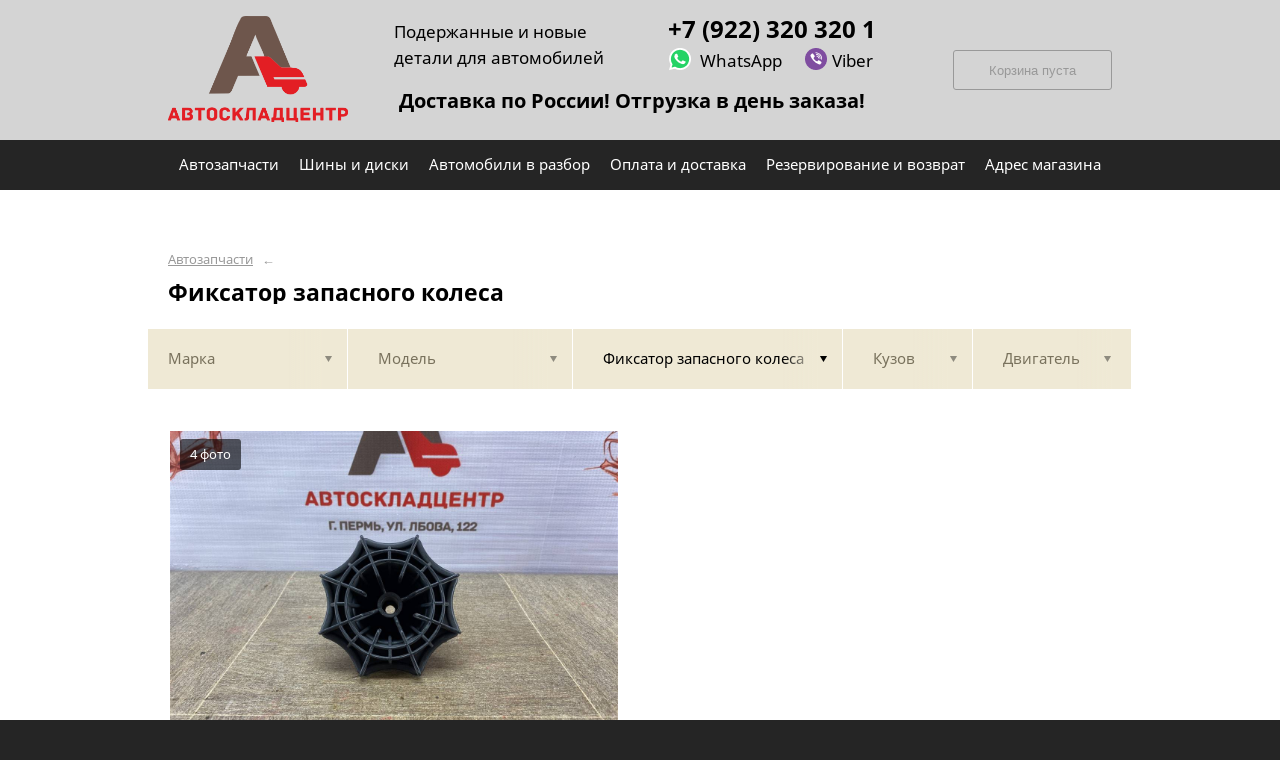

--- FILE ---
content_type: text/html; charset=UTF-8
request_url: https://ascperm.ru/vse-marki/vse-modeli/fiksator-zapasnogo-kolesa/
body_size: 49285
content:
<!DOCTYPE html>
<html lang="ru">
<head>
    <title>Фиксатор запасного колеса</title>
    <meta charset="utf-8">

    <!--meta http-equiv="Cache-Control" content="no-cache, no-store, must-revalidate" />
    <meta http-equiv="Pragma" content="no-cache" />
    <meta http-equiv="Expires" content="0" /-->

                <meta name="description" content="Фиксатор запасного колеса – контрактные запчасти в наличии. Гарантия!" />
    

    
                        
    <meta name="viewport" content="width=device-width, maximum-scale=1.0">

    
                        
    <!-- <script src="https://ajax.googleapis.com/ajax/libs/jquery/1.11.3/jquery.min.js"></script> -->
    <script src="/js/jquery-1.11.3.min.js"></script>

    <!--[if lt IE 9]>
    <script src="/js/html5shiv.js"></script>
    <script type="text/javascript" src="/js/iefix.js"></script>

    <link rel="stylesheet" type="text/css" href="/css/iefix.css">
    <![endif]-->

    <!-- Add fancyBox -->
<!--    <link rel="stylesheet" href="/js/fancybox/jquery.fancybox.css?v=2.1.5" type="text/css" media="screen" />-->
<!--    <script type="text/javascript" src="/js/fancybox/jquery.fancybox.pack.js?v=2.1.5"></script>-->

    <link rel="stylesheet" type="text/css" href="/css/style.css?6">
    <link rel="stylesheet" type="text/css" href="/css/n.css">

    <link rel="stylesheet" href="/js/fancybox/jquery.fancybox.min.css" />
    <script src="/js/fancybox/jquery.fancybox.min.js"></script>
    
            <link rel="stylesheet" type="text/css" href="/custom/c87/custom.css?1581918632">
                <link rel="icon" sizes="16x16" href="/favicon.ico">
    


    
</head>
<body>
<div class="page__wrapper">
    <div class="page__content">

                    <section class="content">
                <div class="autoparts">
    <div class="page__layout page__layout_top">
                    <div class="breadcrumbs">
                                    <a href="/" class="breadcrumbs__link">Автозапчасти</a>
                    <span class="breadcrumbs__arrow">&larr;</span>
                
            </div>
        
        <h1 style="max-height: 25px; overflow: hidden">Фиксатор запасного колеса</h1>

            </div>

    
<div class="filter">
    <div class="page__layout">
        <div class="filter-table">
            <div class="filter-table_cell first">
                <div class="filter-table-tab" data-type="marks">
                    <span class="filter-table-tab__name">
                        Марка                    </span>
                </div>
            </div>

            <div class="filter-table_cell second">
                <div class="filter-table-tab" data-type="models">
                    <span class="filter-table-tab__name">
                        Модель                    </span>
                </div>
            </div>

            <div class="filter-table_cell third">
                <div class="filter-table-tab st-active" data-type="partnames">
                    <span class="filter-table-tab__name">
                        Фиксатор запасного колеса                    </span>
                </div>
            </div>

            <div class="filter-table_cell fourth">
                <div class="filter-table-tab" data-type="bodys">
                    <span class="filter-table-tab__name">
                        Кузов                    </span>
                </div>
            </div>

            <div class="filter-table_cell fifth">
                <div class="filter-table-tab" data-type="motors">
                    <span class="filter-table-tab__name">
                        Двигатель                    </span>
                </div>
            </div>
        </div>

        <div class="filter-popup">
            <div class="filter-box" data-type="marks">
                <div class="filter-box_cell">
                    <div class="filter-box-header" style="border: none; padding: 0; margin-top: -35px;">
                        <div class="filter-box-header_cell">
                            &nbsp;
                        </div>

                        <div class="filter-box-header_cell" align="right">
                        </div>
                    </div>

                    <div class="search-flex">
                                                                                                            <div class="search-flex_cell" style="width: auto">
                                <ul class="search-main">
                                                        <li>
                                <a href="/aito/" data-mark="aito" class="search-main__link">
                                    AITO                                </a>
                            </li>
                                                                                                            <li>
                                <a href="/audi/" data-mark="audi" class="search-main__link">
                                    AUDI                                </a>
                            </li>
                                                                                                            <li>
                                <a href="/b-a-r/" data-mark="b-a-r" class="search-main__link">
                                    B.A.R.                                </a>
                            </li>
                                                                                                            <li>
                                <a href="/baic/" data-mark="baic" class="search-main__link">
                                    BAIC                                </a>
                            </li>
                                                                                                            <li>
                                <a href="/belgee/" data-mark="belgee" class="search-main__link">
                                    BELGEE                                </a>
                            </li>
                                                                                                            <li>
                                <a href="/bmw/" data-mark="bmw" class="search-main__link">
                                    BMW                                </a>
                            </li>
                                                                                                            <li>
                                <a href="/brp/" data-mark="brp" class="search-main__link">
                                    BRP                                </a>
                            </li>
                                                                                                            <li>
                                <a href="/byd/" data-mark="byd" class="search-main__link">
                                    BYD                                </a>
                            </li>
                                                                                                            <li>
                                <a href="/cadillac/" data-mark="cadillac" class="search-main__link">
                                    CADILLAC                                </a>
                            </li>
                                                                                                            <li>
                                <a href="/changan/" data-mark="changan" class="search-main__link">
                                    CHANGAN                                </a>
                            </li>
                                                                                                            <li>
                                <a href="/chery/" data-mark="chery" class="search-main__link">
                                    CHERY                                </a>
                            </li>
                                                                                                            <li>
                                <a href="/chevrolet/" data-mark="chevrolet" class="search-main__link">
                                    CHEVROLET                                </a>
                            </li>
                                                                                                            <li>
                                <a href="/chrysler/" data-mark="chrysler" class="search-main__link">
                                    CHRYSLER                                </a>
                            </li>
                                                                                                            <li>
                                <a href="/citroen/" data-mark="citroen" class="search-main__link">
                                    CITROEN                                </a>
                            </li>
                                                                                                            <li>
                                <a href="/daewoo/" data-mark="daewoo" class="search-main__link">
                                    DAEWOO                                </a>
                            </li>
                                                                                                            <li>
                                <a href="/daf/" data-mark="daf" class="search-main__link">
                                    DAF                                </a>
                            </li>
                                                                                                            <li>
                                <a href="/datsun/" data-mark="datsun" class="search-main__link">
                                    DATSUN                                </a>
                            </li>
                                                                                                            <li>
                                <a href="/dodge/" data-mark="dodge" class="search-main__link">
                                    DODGE                                </a>
                            </li>
                                                            </ul>
                                </div>
                                                                                                                <div class="search-flex_cell" style="width: auto">
                                <ul class="search-main">
                                                        <li>
                                <a href="/dongfeng/" data-mark="dongfeng" class="search-main__link">
                                    DONGFENG                                </a>
                            </li>
                                                                                                            <li>
                                <a href="/exeed/" data-mark="exeed" class="search-main__link">
                                    EXEED                                </a>
                            </li>
                                                                                                            <li>
                                <a href="/faw/" data-mark="faw" class="search-main__link">
                                    FAW                                </a>
                            </li>
                                                                                                            <li>
                                <a href="/fiat/" data-mark="fiat" class="search-main__link">
                                    FIAT                                </a>
                            </li>
                                                                                                            <li>
                                <a href="/ford/" data-mark="ford" class="search-main__link">
                                    FORD                                </a>
                            </li>
                                                                                                            <li>
                                <a href="/foton/" data-mark="foton" class="search-main__link">
                                    FOTON                                </a>
                            </li>
                                                                                                            <li>
                                <a href="/fuwa/" data-mark="fuwa" class="search-main__link">
                                    FUWA                                </a>
                            </li>
                                                                                                            <li>
                                <a href="/gac/" data-mark="gac" class="search-main__link">
                                    GAC                                </a>
                            </li>
                                                                                                            <li>
                                <a href="/geely/" data-mark="geely" class="search-main__link">
                                    GEELY                                </a>
                            </li>
                                                                                                            <li>
                                <a href="/genesis/" data-mark="genesis" class="search-main__link">
                                    GENESIS                                </a>
                            </li>
                                                                                                            <li>
                                <a href="/great-wall/" data-mark="great-wall" class="search-main__link">
                                    GREAT WALL                                </a>
                            </li>
                                                                                                            <li>
                                <a href="/haima/" data-mark="haima" class="search-main__link">
                                    HAIMA                                </a>
                            </li>
                                                                                                            <li>
                                <a href="/haval/" data-mark="haval" class="search-main__link">
                                    HAVAL                                </a>
                            </li>
                                                                                                            <li>
                                <a href="/honda/" data-mark="honda" class="search-main__link">
                                    HONDA                                </a>
                            </li>
                                                                                                            <li>
                                <a href="/hongqi/" data-mark="hongqi" class="search-main__link">
                                    HONGQI                                </a>
                            </li>
                                                                                                            <li>
                                <a href="/hongyan/" data-mark="hongyan" class="search-main__link">
                                    HONGYAN                                </a>
                            </li>
                                                                                                            <li>
                                <a href="/howo/" data-mark="howo" class="search-main__link">
                                    HOWO                                </a>
                            </li>
                                                                                                            <li>
                                <a href="/hyundai/" data-mark="hyundai" class="search-main__link">
                                    HYUNDAI                                </a>
                            </li>
                                                            </ul>
                                </div>
                                                                                                                <div class="search-flex_cell" style="width: auto">
                                <ul class="search-main">
                                                        <li>
                                <a href="/infiniti/" data-mark="infiniti" class="search-main__link">
                                    INFINITI                                </a>
                            </li>
                                                                                                            <li>
                                <a href="/isuzu/" data-mark="isuzu" class="search-main__link">
                                    ISUZU                                </a>
                            </li>
                                                                                                            <li>
                                <a href="/iveco/" data-mark="iveco" class="search-main__link">
                                    IVECO                                </a>
                            </li>
                                                                                                            <li>
                                <a href="/jac/" data-mark="jac" class="search-main__link">
                                    JAC                                </a>
                            </li>
                                                                                                            <li>
                                <a href="/jaecoo/" data-mark="jaecoo" class="search-main__link">
                                    JAECOO                                </a>
                            </li>
                                                                                                            <li>
                                <a href="/jaguar/" data-mark="jaguar" class="search-main__link">
                                    JAGUAR                                </a>
                            </li>
                                                                                                            <li>
                                <a href="/jeep/" data-mark="jeep" class="search-main__link">
                                    JEEP                                </a>
                            </li>
                                                                                                            <li>
                                <a href="/jetour/" data-mark="jetour" class="search-main__link">
                                    JETOUR                                </a>
                            </li>
                                                                                                            <li>
                                <a href="/jetta/" data-mark="jetta" class="search-main__link">
                                    JETTA                                </a>
                            </li>
                                                                                                            <li>
                                <a href="/kaiyi/" data-mark="kaiyi" class="search-main__link">
                                    KAIYI                                </a>
                            </li>
                                                                                                            <li>
                                <a href="/kia/" data-mark="kia" class="search-main__link">
                                    KIA                                </a>
                            </li>
                                                                                                            <li>
                                <a href="/lada/" data-mark="lada" class="search-main__link">
                                    LADA                                </a>
                            </li>
                                                                                                            <li>
                                <a href="/land-rover/" data-mark="land-rover" class="search-main__link">
                                    LAND ROVER                                </a>
                            </li>
                                                                                                            <li>
                                <a href="/lexus/" data-mark="lexus" class="search-main__link">
                                    LEXUS                                </a>
                            </li>
                                                                                                            <li>
                                <a href="/lifan/" data-mark="lifan" class="search-main__link">
                                    LIFAN                                </a>
                            </li>
                                                                                                            <li>
                                <a href="/livan/" data-mark="livan" class="search-main__link">
                                    LIVAN                                </a>
                            </li>
                                                                                                            <li>
                                <a href="/lixiang-li-auto/" data-mark="lixiang-li-auto" class="search-main__link">
                                    Lixiang (Li auto)                                </a>
                            </li>
                                                                                                            <li>
                                <a href="/man/" data-mark="man" class="search-main__link">
                                    MAN                                </a>
                            </li>
                                                            </ul>
                                </div>
                                                                                                                <div class="search-flex_cell" style="width: auto">
                                <ul class="search-main">
                                                        <li>
                                <a href="/mazda/" data-mark="mazda" class="search-main__link">
                                    MAZDA                                </a>
                            </li>
                                                                                                            <li>
                                <a href="/mercedes-truck-gruzovye-i-kommercheskie/" data-mark="mercedes-truck-gruzovye-i-kommercheskie" class="search-main__link">
                                    MERCEDES TRUCK (грузовые и коммерческие)                                </a>
                            </li>
                                                                                                            <li>
                                <a href="/mercedes-benz/" data-mark="mercedes-benz" class="search-main__link">
                                    MERCEDES-BENZ                                </a>
                            </li>
                                                                                                            <li>
                                <a href="/mini/" data-mark="mini" class="search-main__link">
                                    MINI                                </a>
                            </li>
                                                                                                            <li>
                                <a href="/mitsubishi/" data-mark="mitsubishi" class="search-main__link">
                                    MITSUBISHI                                </a>
                            </li>
                                                                                                            <li>
                                <a href="/nissan/" data-mark="nissan" class="search-main__link">
                                    NISSAN                                </a>
                            </li>
                                                                                                            <li>
                                <a href="/omoda/" data-mark="omoda" class="search-main__link">
                                    OMODA                                </a>
                            </li>
                                                                                                            <li>
                                <a href="/opel/" data-mark="opel" class="search-main__link">
                                    OPEL                                </a>
                            </li>
                                                                                                            <li>
                                <a href="/peugeot/" data-mark="peugeot" class="search-main__link">
                                    PEUGEOT                                </a>
                            </li>
                                                                                                            <li>
                                <a href="/porsche/" data-mark="porsche" class="search-main__link">
                                    PORSCHE                                </a>
                            </li>
                                                                                                            <li>
                                <a href="/ravon/" data-mark="ravon" class="search-main__link">
                                    RAVON                                </a>
                            </li>
                                                                                                            <li>
                                <a href="/renault/" data-mark="renault" class="search-main__link">
                                    RENAULT                                </a>
                            </li>
                                                                                                            <li>
                                <a href="/renault-truck-gruzovye-i-kommercheskie/" data-mark="renault-truck-gruzovye-i-kommercheskie" class="search-main__link">
                                    RENAULT TRUCK (грузовые и коммерческие)                                </a>
                            </li>
                                                                                                            <li>
                                <a href="/saab/" data-mark="saab" class="search-main__link">
                                    SAAB                                </a>
                            </li>
                                                                                                            <li>
                                <a href="/saic/" data-mark="saic" class="search-main__link">
                                    SAIC                                </a>
                            </li>
                                                                                                            <li>
                                <a href="/scania/" data-mark="scania" class="search-main__link">
                                    SCANIA                                </a>
                            </li>
                                                                                                            <li>
                                <a href="/seat/" data-mark="seat" class="search-main__link">
                                    SEAT                                </a>
                            </li>
                                                                                                            <li>
                                <a href="/shacman/" data-mark="shacman" class="search-main__link">
                                    SHACMAN                                </a>
                            </li>
                                                            </ul>
                                </div>
                                                                                                                <div class="search-flex_cell" style="width: auto">
                                <ul class="search-main">
                                                        <li>
                                <a href="/sitrak/" data-mark="sitrak" class="search-main__link">
                                    SITRAK                                </a>
                            </li>
                                                                                                            <li>
                                <a href="/skoda/" data-mark="skoda" class="search-main__link">
                                    SKODA                                </a>
                            </li>
                                                                                                            <li>
                                <a href="/skywell/" data-mark="skywell" class="search-main__link">
                                    SKYWELL                                </a>
                            </li>
                                                                                                            <li>
                                <a href="/sollers/" data-mark="sollers" class="search-main__link">
                                    SOLLERS                                </a>
                            </li>
                                                                                                            <li>
                                <a href="/ssang-yong/" data-mark="ssang-yong" class="search-main__link">
                                    SSANG YONG                                </a>
                            </li>
                                                                                                            <li>
                                <a href="/subaru/" data-mark="subaru" class="search-main__link">
                                    SUBARU                                </a>
                            </li>
                                                                                                            <li>
                                <a href="/suzuki/" data-mark="suzuki" class="search-main__link">
                                    SUZUKI                                </a>
                            </li>
                                                                                                            <li>
                                <a href="/tank/" data-mark="tank" class="search-main__link">
                                    TANK                                </a>
                            </li>
                                                                                                            <li>
                                <a href="/tenet/" data-mark="tenet" class="search-main__link">
                                    TENET                                </a>
                            </li>
                                                                                                            <li>
                                <a href="/tesla/" data-mark="tesla" class="search-main__link">
                                    TESLA                                </a>
                            </li>
                                                                                                            <li>
                                <a href="/toyota/" data-mark="toyota" class="search-main__link">
                                    TOYOTA                                </a>
                            </li>
                                                                                                            <li>
                                <a href="/volkswagen/" data-mark="volkswagen" class="search-main__link">
                                    VOLKSWAGEN                                </a>
                            </li>
                                                                                                            <li>
                                <a href="/volvo/" data-mark="volvo" class="search-main__link">
                                    VOLVO                                </a>
                            </li>
                                                                                                            <li>
                                <a href="/volvo-truck-gruzovye-i-kommercheskie/" data-mark="volvo-truck-gruzovye-i-kommercheskie" class="search-main__link">
                                    VOLVO TRUCK (грузовые и коммерческие)                                </a>
                            </li>
                                                                                                            <li>
                                <a href="/voyah/" data-mark="voyah" class="search-main__link">
                                    VOYAH                                </a>
                            </li>
                                                                                                            <li>
                                <a href="/zaz/" data-mark="zaz" class="search-main__link">
                                    ZAZ                                </a>
                            </li>
                                                                                                            <li>
                                <a href="/zx-zhongxing/" data-mark="zx-zhongxing" class="search-main__link">
                                    ZX  ZHONGXING                                </a>
                            </li>
                                                                                                            <li>
                                <a href="/gaz/" data-mark="gaz" class="search-main__link">
                                    ГАЗ                                </a>
                            </li>
                                                            </ul>
                                </div>
                                                                                                                <div class="search-flex_cell" style="width: auto">
                                <ul class="search-main">
                                                        <li>
                                <a href="/kamaz/" data-mark="kamaz" class="search-main__link">
                                    КАМАЗ                                </a>
                            </li>
                                                                                                            <li>
                                <a href="/maz/" data-mark="maz" class="search-main__link">
                                    МАЗ                                </a>
                            </li>
                                                                                                            <li>
                                <a href="/moskvich/" data-mark="moskvich" class="search-main__link">
                                    МОСКВИЧ                                </a>
                            </li>
                                                                                                            <li>
                                <a href="/uaz/" data-mark="uaz" class="search-main__link">
                                    УАЗ                                </a>
                            </li>
                                                            </ul>
                                </div>
                                                                        </div>

                </div>
            </div>

            <div class="filter-box" data-type="models">
                <div class="filter-box_cell">

                                            <div class="filter-box-header" style="padding: 0; border: 0;">
                        Выберите марку прежде чем выбрать модель
                        </div>
                    

                                    </div>
            </div>

            <div class="filter-box js-partnames" data-type="partnames" style="min-width: 580px;">
                <div class="filter-box_cell">
                    

                    <div class="filter-box-header non-border" style="/*display:none*/">
                        <div class="filter-box-header_cell" style="visibility: hidden">
                            <div class="search-type">
                                <div class="search-type_item cat"></div>
                                <div class="search-type_item all st-active"></div>
                            </div>
                        </div>
                    </div>



                    <div class="filter-flex">
                        <div class="search-toggle">
                                                            <div class="search-toggle-frame" style="/*display: block;*/">
                                    <div class="search-flex">

                                                                                                                                    <div class="search-flex_cell">
                                            
                                            <span class="search-list__title">Другие запчасти</span>

                                            <ul class="search-list">
                                                                                                    <li class="search-list_item">
                                                        <a href="/vse-marki/vse-modeli/absorber-napolnitel-bampera-zadnego/" class="search-list__link">
                                                            <b>Абсорбер (наполнитель) бампера заднего</b>                                                         </a>
                                                    </li>
                                                                                                    <li class="search-list_item">
                                                        <a href="/vse-marki/vse-modeli/absorber-napolnitel-bampera-perednego/" class="search-list__link">
                                                            <b>Абсорбер (наполнитель) бампера переднего</b>                                                         </a>
                                                    </li>
                                                                                                    <li class="search-list_item">
                                                        <a href="/vse-marki/vse-modeli/absorber-napolnitel-oblicovki-poroga/" class="search-list__link">
                                                            <b>Абсорбер (наполнитель) облицовки порога</b>                                                         </a>
                                                    </li>
                                                                                                    <li class="search-list_item">
                                                        <a href="/vse-marki/vse-modeli/absorber-toplivnyh-parov/" class="search-list__link">
                                                            <b>Абсорбер топливных паров</b>                                                         </a>
                                                    </li>
                                                                                                    <li class="search-list_item">
                                                        <a href="/vse-marki/vse-modeli/avtonomnyy-otopitel/" class="search-list__link">
                                                            <b>Автономный отопитель</b>                                                         </a>
                                                    </li>
                                                                                                    <li class="search-list_item">
                                                        <a href="/vse-marki/vse-modeli/akpp-avtomaticheskaya-korobka-peredach/" class="search-list__link">
                                                            <b>АКПП (автоматическая коробка передач)</b>                                                         </a>
                                                    </li>
                                                                                                    <li class="search-list_item">
                                                        <a href="/vse-marki/vse-modeli/akpp-gidrotransformator/" class="search-list__link">
                                                            <b>АКПП - гидротрансформатор</b>                                                         </a>
                                                    </li>
                                                                                                    <li class="search-list_item">
                                                        <a href="/vse-marki/vse-modeli/akusticheskaya-sistema-dinamik/" class="search-list__link">
                                                            <b>Акустическая система - динамик</b>                                                         </a>
                                                    </li>
                                                                                                    <li class="search-list_item">
                                                        <a href="/vse-marki/vse-modeli/akusticheskaya-sistema-magnitola/" class="search-list__link">
                                                            <b>Акустическая система - магнитола</b>                                                         </a>
                                                    </li>
                                                                                                    <li class="search-list_item">
                                                        <a href="/vse-marki/vse-modeli/akusticheskaya-sistema-magnitola-silovoy-blok/" class="search-list__link">
                                                            <b>Акустическая система - магнитола (силовой блок)</b>                                                         </a>
                                                    </li>
                                                                                                    <li class="search-list_item">
                                                        <a href="/vse-marki/vse-modeli/amortizator-amortizacionnaya-stoyka-podveski/" class="search-list__link">
                                                            <b>Амортизатор (амортизационная стойка) подвески</b>                                                         </a>
                                                    </li>
                                                                                                    <li class="search-list_item">
                                                        <a href="/vse-marki/vse-modeli/amortizator-dveri-bagazhnika/" class="search-list__link">
                                                            <b>Амортизатор двери багажника</b>                                                         </a>
                                                    </li>
                                                                                                    <li class="search-list_item">
                                                        <a href="/vse-marki/vse-modeli/amortizator-kabiny/" class="search-list__link">
                                                            <b>Амортизатор кабины</b>                                                         </a>
                                                    </li>
                                                                                                    <li class="search-list_item">
                                                        <a href="/vse-marki/vse-modeli/amortizator-kapota/" class="search-list__link">
                                                            <b>Амортизатор капота</b>                                                         </a>
                                                    </li>
                                                                                                    <li class="search-list_item">
                                                        <a href="/vse-marki/vse-modeli/amortizator-stekla-dveri-bagazhnika/" class="search-list__link">
                                                            <b>Амортизатор стекла двери багажника</b>                                                         </a>
                                                    </li>
                                                                                                    <li class="search-list_item">
                                                        <a href="/vse-marki/vse-modeli/antenna/" class="search-list__link">
                                                            <b>Антенна</b>                                                         </a>
                                                    </li>
                                                                                                    <li class="search-list_item">
                                                        <a href="/vse-marki/vse-modeli/antigraviynaya-zaschita/" class="search-list__link">
                                                            <b>Антигравийная защита</b>                                                         </a>
                                                    </li>
                                                                                                    <li class="search-list_item">
                                                        <a href="/vse-marki/vse-modeli/applikaciya-nakleyka-zaschitnaya-bampera/" class="search-list__link">
                                                            <b>Аппликация (наклейка) защитная бампера</b>                                                         </a>
                                                    </li>
                                                                                                    <li class="search-list_item">
                                                        <a href="/vse-marki/vse-modeli/applikaciya-nakleyka-ramki-dveri/" class="search-list__link">
                                                            <b>Аппликация (наклейка) рамки двери</b>                                                         </a>
                                                    </li>
                                                                                                    <li class="search-list_item">
                                                        <a href="/vse-marki/vse-modeli/bak-dlya-mocheviny/" class="search-list__link">
                                                            <b>Бак для мочевины</b>                                                         </a>
                                                    </li>
                                                                                                    <li class="search-list_item">
                                                        <a href="/vse-marki/vse-modeli/bak-toplivnyy/" class="search-list__link">
                                                            <b>Бак топливный</b>                                                         </a>
                                                    </li>
                                                                                                    <li class="search-list_item">
                                                        <a href="/vse-marki/vse-modeli/bamper-zadniy/" class="search-list__link">
                                                            <b>Бампер задний</b>                                                         </a>
                                                    </li>
                                                                                                    <li class="search-list_item">
                                                        <a href="/vse-marki/vse-modeli/bamper-peredniy/" class="search-list__link">
                                                            <b>Бампер передний</b>                                                         </a>
                                                    </li>
                                                                                                    <li class="search-list_item">
                                                        <a href="/vse-marki/vse-modeli/bamper-peredniy-okrashennyy/" class="search-list__link">
                                                            <b>Бампер передний (окрашенный)</b>                                                         </a>
                                                    </li>
                                                                                                    <li class="search-list_item">
                                                        <a href="/vse-marki/vse-modeli/bardachok-perchatochnyy-yaschik/" class="search-list__link">
                                                            <b>Бардачок - перчаточный ящик</b>                                                         </a>
                                                    </li>
                                                                                                    <li class="search-list_item">
                                                        <a href="/vse-marki/vse-modeli/batareya-bloka-glonass/" class="search-list__link">
                                                            <b>Батарея блока глонасс</b>                                                         </a>
                                                    </li>
                                                                                                    <li class="search-list_item">
                                                        <a href="/vse-marki/vse-modeli/bachok-gur/" class="search-list__link">
                                                            <b>Бачок гур</b>                                                         </a>
                                                    </li>
                                                                                                    <li class="search-list_item">
                                                        <a href="/vse-marki/vse-modeli/bachok-omyvatelya/" class="search-list__link">
                                                            <b>Бачок омывателя</b>                                                         </a>
                                                    </li>
                                                                                                    <li class="search-list_item">
                                                        <a href="/vse-marki/vse-modeli/bachok-omyvatelya-zalivnaya-gorlovina/" class="search-list__link">
                                                            <b>Бачок омывателя - заливная горловина</b>                                                         </a>
                                                    </li>
                                                                                                    <li class="search-list_item">
                                                        <a href="/vse-marki/vse-modeli/bachok-omyvatelya-kryshka-zalivnoy-gorloviny/" class="search-list__link">
                                                            <b>Бачок омывателя - крышка заливной горловины</b>                                                         </a>
                                                    </li>
                                                                                                    <li class="search-list_item">
                                                        <a href="/vse-marki/vse-modeli/bachok-rasshiritelnyy-sistemy-ohlazhdeniya/" class="search-list__link">
                                                            <b>Бачок расширительный системы охлаждения</b>                                                         </a>
                                                    </li>
                                                                                                    <li class="search-list_item">
                                                        <a href="/vse-marki/vse-modeli/bachok-tormoznoy-sistemy-kompensacionnyy/" class="search-list__link">
                                                            <b>Бачок тормозной системы компенсационный</b>                                                         </a>
                                                    </li>
                                                                                                    <li class="search-list_item">
                                                        <a href="/vse-marki/vse-modeli/blok-abs-nasos-abs/" class="search-list__link">
                                                            <b>Блок abs (насос абс)</b>                                                         </a>
                                                    </li>
                                                                                                    <li class="search-list_item">
                                                        <a href="/vse-marki/vse-modeli/blok-immobilayzera/" class="search-list__link">
                                                            <b>Блок иммобилайзера</b>                                                         </a>
                                                    </li>
                                                                                                    <li class="search-list_item">
                                                        <a href="/vse-marki/vse-modeli/blok-knopok/" class="search-list__link">
                                                            <b>Блок кнопок</b>                                                         </a>
                                                    </li>
                                                                                                    <li class="search-list_item">
                                                        <a href="/vse-marki/vse-modeli/blok-knopok-upravleniya-obogrevom/" class="search-list__link">
                                                            <b>Блок кнопок управления обогревом</b>                                                         </a>
                                                    </li>
                                                                                                    <li class="search-list_item">
                                                        <a href="/vse-marki/vse-modeli/blok-upravleniya-abs/" class="search-list__link">
                                                            <b>Блок управления abs</b>                                                         </a>
                                                    </li>
                                                                                                    <li class="search-list_item">
                                                        <a href="/vse-marki/vse-modeli/blok-upravleniya-besklyuchevym-dostupom/" class="search-list__link">
                                                            <b>Блок управления бесключевым доступом</b>                                                         </a>
                                                    </li>
                                                                                                    <li class="search-list_item">
                                                        <a href="/vse-marki/vse-modeli/blok-upravleniya-bortovoy-elektronikoy/" class="search-list__link">
                                                            <b>Блок управления бортовой электроникой</b>                                                         </a>
                                                    </li>
                                                                                                    <li class="search-list_item">
                                                        <a href="/vse-marki/vse-modeli/blok-upravleniya-ventilyatora/" class="search-list__link">
                                                            <b>Блок управления вентилятора</b>                                                         </a>
                                                    </li>
                                                                                                    <li class="search-list_item">
                                                        <a href="/vse-marki/vse-modeli/blok-upravleniya-dveryu-bagazhnika/" class="search-list__link">
                                                            <b>Блок управления дверью багажника</b>                                                         </a>
                                                    </li>
                                                                                                    <li class="search-list_item">
                                                        <a href="/vse-marki/vse-modeli/blok-upravleniya-dvigatelem-ebu/" class="search-list__link">
                                                            <b>Блок управления двигателем (эбу)</b>                                                         </a>
                                                    </li>
                                                                                                    <li class="search-list_item">
                                                        <a href="/vse-marki/vse-modeli/blok-upravleniya-kamerami-krugovogo-obzora/" class="search-list__link">
                                                            <b>Блок управления камерами кругового обзора</b>                                                         </a>
                                                    </li>
                                                                                                    <li class="search-list_item">
                                                        <a href="/vse-marki/vse-modeli/blok-upravleniya-kondicionerom/" class="search-list__link">
                                                            <b>Блок управления кондиционером</b>                                                         </a>
                                                    </li>
                                                                                                    <li class="search-list_item">
                                                        <a href="/vse-marki/vse-modeli/blok-upravleniya-kpp/" class="search-list__link">
                                                            <b>Блок управления КПП</b>                                                         </a>
                                                    </li>
                                                                                                    <li class="search-list_item">
                                                        <a href="/vse-marki/vse-modeli/blok-upravleniya-naruzhnym-osvescheniem/" class="search-list__link">
                                                            <b>Блок управления наружным освещением</b>                                                         </a>
                                                    </li>
                                                                                                    <li class="search-list_item">
                                                        <a href="/vse-marki/vse-modeli/blok-upravleniya-pechkoy-klimat-kontrol/" class="search-list__link">
                                                            <b>Блок управления печкой / климат-контроль</b>                                                         </a>
                                                    </li>
                                                                                                    <li class="search-list_item">
                                                        <a href="/vse-marki/vse-modeli/blok-upravleniya-pnevmopodveskoy/" class="search-list__link">
                                                            <b>Блок управления пневмоподвеской</b>                                                         </a>
                                                    </li>
                                                                                                    <li class="search-list_item">
                                                        <a href="/vse-marki/vse-modeli/blok-upravleniya-podushkami-bezopasnosti-srs-airbag/" class="search-list__link">
                                                            <b>Блок управления подушками безопасности (srs airbag)</b>                                                         </a>
                                                    </li>
                                                                                                    <li class="search-list_item">
                                                        <a href="/vse-marki/vse-modeli/blok-upravleniya-stekloochistitelya/" class="search-list__link">
                                                            <b>Блок управления стеклоочистителя</b>                                                         </a>
                                                    </li>
                                                                                                    <li class="search-list_item">
                                                        <a href="/vse-marki/vse-modeli/blok-upravleniya-toplivnym-nasosom/" class="search-list__link">
                                                            <b>Блок управления топливным насосом</b>                                                         </a>
                                                    </li>
                                                                                                    <li class="search-list_item">
                                                        <a href="/vse-marki/vse-modeli/blok-upravleniya-elektronikoy-dver/" class="search-list__link">
                                                            <b>Блок управления электроникой (дверь)</b>                                                         </a>
                                                    </li>
                                                                                                    <li class="search-list_item">
                                                        <a href="/vse-marki/vse-modeli/blok-upravleniya-era-glonass/" class="search-list__link">
                                                            <b>Блок управления эра-глонасс</b>                                                         </a>
                                                    </li>
                                                                                                    <li class="search-list_item">
                                                        <a href="/vse-marki/vse-modeli/bokovoy-schitok-obtekatel-ramy/" class="search-list__link">
                                                            <b>Боковой щиток (обтекатель) рамы</b>                                                         </a>
                                                    </li>
                                                                                                    <li class="search-list_item">
                                                        <a href="/vse-marki/vse-modeli/bryzgovik-dopolnitelnyy-na-bamper/" class="search-list__link">
                                                            <b>Брызговик дополнительный - на бампер</b>                                                         </a>
                                                    </li>
                                                                                                    <li class="search-list_item">
                                                        <a href="/vse-marki/vse-modeli/bryzgovik-dopolnitelnyy-na-loker-podkrylok/" class="search-list__link">
                                                            <b>Брызговик дополнительный - на локер (подкрылок)</b>                                                         </a>
                                                    </li>
                                                                                                    <li class="search-list_item">
                                                        <a href="/vse-marki/vse-modeli/bryzgovik-dopolnitelnyy-na-porog-vozdushnyy-schitok/" class="search-list__link">
                                                            <b>Брызговик дополнительный - на порог (воздушный щиток)</b>                                                         </a>
                                                    </li>
                                                                                                    <li class="search-list_item">
                                                        <a href="/vse-marki/vse-modeli/bryzgovik-zadniy-levyy/" class="search-list__link">
                                                            <b>Брызговик задний левый</b>                                                         </a>
                                                    </li>
                                                                                                    <li class="search-list_item">
                                                        <a href="/vse-marki/vse-modeli/bryzgovik-zadniy-pravyy/" class="search-list__link">
                                                            <b>Брызговик задний правый</b>                                                         </a>
                                                    </li>
                                                                                                    <li class="search-list_item">
                                                        <a href="/vse-marki/vse-modeli/bryzgovik-peredniy-levyy/" class="search-list__link">
                                                            <b>Брызговик передний левый</b>                                                         </a>
                                                    </li>
                                                                                                    <li class="search-list_item">
                                                        <a href="/vse-marki/vse-modeli/bryzgovik-peredniy-pravyy/" class="search-list__link">
                                                            <b>Брызговик передний правый</b>                                                         </a>
                                                    </li>
                                                                                                    <li class="search-list_item">
                                                        <a href="/vse-marki/vse-modeli/bryzgoviki-komplekt/" class="search-list__link">
                                                            <b>Брызговики (комплект)</b>                                                         </a>
                                                    </li>
                                                                                                    <li class="search-list_item">
                                                        <a href="/vse-marki/vse-modeli/buksirovochnaya-proushina/" class="search-list__link">
                                                            <b>Буксировочная проушина</b>                                                         </a>
                                                    </li>
                                                                                                    <li class="search-list_item">
                                                        <a href="/vse-marki/vse-modeli/vakuumnyy-nasos/" class="search-list__link">
                                                            <b>Вакуумный насос</b>                                                         </a>
                                                    </li>
                                                                                                    <li class="search-list_item">
                                                        <a href="/vse-marki/vse-modeli/val-kardannyy/" class="search-list__link">
                                                            <b>Вал карданный</b>                                                         </a>
                                                    </li>
                                                                                                    <li class="search-list_item">
                                                        <a href="/vse-marki/vse-modeli/ventilyator-pechki-klimata-salona/" class="search-list__link">
                                                            <b>Вентилятор печки (климата) салона</b>                                                         </a>
                                                    </li>
                                                                                                    <li class="search-list_item">
                                                        <a href="/vse-marki/vse-modeli/ventilyator-radiatora-ohlazhdeniya-krylchatka/" class="search-list__link">
                                                            <b>Вентилятор радиатора охлаждения - крыльчатка</b>                                                         </a>
                                                    </li>
                                                                                                    <li class="search-list_item">
                                                        <a href="/vse-marki/vse-modeli/ventilyator-radiatora-ohlazhdeniya-krylchatka-s-motorom/" class="search-list__link">
                                                            <b>Вентилятор радиатора охлаждения - крыльчатка с мотором</b>                                                         </a>
                                                    </li>
                                                                                                    <li class="search-list_item">
                                                        <a href="/vse-marki/vse-modeli/ventilyator-radiatora-ohlazhdeniya-motor/" class="search-list__link">
                                                            <b>Вентилятор радиатора охлаждения - мотор</b>                                                         </a>
                                                    </li>
                                                                                                    <li class="search-list_item">
                                                        <a href="/vse-marki/vse-modeli/ventilyator-radiatora-ohlazhdeniya-dvigatelya-rele/" class="search-list__link">
                                                            <b>Вентилятор радиатора охлаждения двигателя - реле</b>                                                         </a>
                                                    </li>
                                                                                                    <li class="search-list_item">
                                                        <a href="/vse-marki/vse-modeli/vozduhovod-vozdushnyy-resiver-rezonator/" class="search-list__link">
                                                            <b>Воздуховод - воздушный ресивер (резонатор)</b>                                                         </a>
                                                    </li>
                                                                                                    <li class="search-list_item">
                                                        <a href="/vse-marki/vse-modeli/vozduhovod-patrubok-sistemy-vpuska/" class="search-list__link">
                                                            <b>Воздуховод - патрубок системы впуска</b>                                                         </a>
                                                    </li>
                                                                                                    <li class="search-list_item">
                                                        <a href="/vse-marki/vse-modeli/vozduhovod-patrubok-turbiny/" class="search-list__link">
                                                            <b>Воздуховод - патрубок турбины</b>                                                         </a>
                                                    </li>
                                                                                                    <li class="search-list_item">
                                                        <a href="/vse-marki/vse-modeli/vozduhovod-bampera/" class="search-list__link">
                                                            <b>Воздуховод бампера</b>                                                         </a>
                                                    </li>
                                                                                                    <li class="search-list_item">
                                                        <a href="/vse-marki/vse-modeli/vozduhovod-kryla/" class="search-list__link">
                                                            <b>Воздуховод крыла</b>                                                         </a>
                                                    </li>
                                                                                                    <li class="search-list_item">
                                                        <a href="/vse-marki/vse-modeli/vozduhozabornik-patrubok-sistemy-vpuska-vozduha/" class="search-list__link">
                                                            <b>Воздухозаборник - патрубок системы впуска воздуха</b>                                                         </a>
                                                    </li>
                                                                                                    <li class="search-list_item">
                                                        <a href="/vse-marki/vse-modeli/vyhlopnaya-sistema-v-sbore/" class="search-list__link">
                                                            <b>Выхлопная система - в сборе</b>                                                         </a>
                                                    </li>
                                                                                                    <li class="search-list_item">
                                                        <a href="/vse-marki/vse-modeli/vyhlopnaya-sistema-glushitel/" class="search-list__link">
                                                            <b>Выхлопная система - глушитель</b>                                                         </a>
                                                    </li>
                                                                                                    <li class="search-list_item">
                                                        <a href="/vse-marki/vse-modeli/vyhlopnaya-sistema-katalizator/" class="search-list__link">
                                                            <b>Выхлопная система - катализатор</b>                                                         </a>
                                                    </li>
                                                                                                    <li class="search-list_item">
                                                        <a href="/vse-marki/vse-modeli/vyhlopnaya-sistema-nasadka-glushitelya/" class="search-list__link">
                                                            <b>Выхлопная система - насадка глушителя</b>                                                         </a>
                                                    </li>
                                                                                                    <li class="search-list_item">
                                                        <a href="/vse-marki/vse-modeli/vyhlopnaya-sistema-rezonator/" class="search-list__link">
                                                            <b>Выхлопная система - резонатор</b>                                                         </a>
                                                    </li>
                                                                                                    <li class="search-list_item">
                                                        <a href="/vse-marki/vse-modeli/vyhlopnaya-sistema-teplozaschitnyy-ekran/" class="search-list__link">
                                                            <b>Выхлопная система - теплозащитный экран</b>                                                         </a>
                                                    </li>
                                                                                                    <li class="search-list_item">
                                                        <a href="/vse-marki/vse-modeli/vyhlopnaya-sistema-truba/" class="search-list__link">
                                                            <b>Выхлопная система - труба</b>                                                         </a>
                                                    </li>
                                                                                                    <li class="search-list_item">
                                                        <a href="/vse-marki/vse-modeli/vyhlopnaya-sistema-avtonomnogo-otopitelya/" class="search-list__link">
                                                            <b>Выхлопная система автономного отопителя</b>                                                         </a>
                                                    </li>
                                                                                                    <li class="search-list_item">
                                                        <a href="/vse-marki/vse-modeli/gbc-golovka-bloka-cilindrov/" class="search-list__link">
                                                            <b>Гбц - головка блока цилиндров</b>                                                         </a>
                                                    </li>
                                                                                                    <li class="search-list_item">
                                                        <a href="/vse-marki/vse-modeli/gel-montazhnyy-datchik-dozhdya/" class="search-list__link">
                                                            <b>Гель монтажный датчик-дождя</b>                                                         </a>
                                                    </li>
                                                                                                    <li class="search-list_item">
                                                        <a href="/vse-marki/vse-modeli/generator/" class="search-list__link">
                                                            <b>Генератор</b>                                                         </a>
                                                    </li>
                                                                                                    <li class="search-list_item">
                                                        <a href="/vse-marki/vse-modeli/gofra-elektroprovodki/" class="search-list__link">
                                                            <b>Гофра электропроводки</b>                                                         </a>
                                                    </li>
                                                                                                    <li class="search-list_item">
                                                        <a href="/vse-marki/vse-modeli/datchik-lyambda-zond/" class="search-list__link">
                                                            <b>Датчик &quot;лямбда&quot;-зонд</b>                                                         </a>
                                                    </li>
                                                                                                    <li class="search-list_item">
                                                        <a href="/vse-marki/vse-modeli/datchik-antenna-besklyuchevogo-dostupa/" class="search-list__link">
                                                            <b>Датчик - антенна бесключевого доступа</b>                                                         </a>
                                                    </li>
                                                                                                    <li class="search-list_item">
                                                        <a href="/vse-marki/vse-modeli/datchik-radar-adaptivnogo-kruiz-kontrolya/" class="search-list__link">
                                                            <b>Датчик - радар адаптивного круиз-контроля</b>                                                         </a>
                                                    </li>
                                                                                                    <li class="search-list_item">
                                                        <a href="/vse-marki/vse-modeli/datchik-radar-slepoy-zony/" class="search-list__link">
                                                            <b>Датчик - радар слепой зоны</b>                                                         </a>
                                                    </li>
                                                                                                    <li class="search-list_item">
                                                        <a href="/vse-marki/vse-modeli/datchik-abs-abs/" class="search-list__link">
                                                            <b>Датчик абс (abs)</b>                                                         </a>
                                                    </li>
                                                                                                    <li class="search-list_item">
                                                        <a href="/vse-marki/vse-modeli/datchik-davleniya-maslyanoy-sistemy-dvigatelya/" class="search-list__link">
                                                            <b>Датчик давления масляной системы двигателя</b>                                                         </a>
                                                    </li>
                                                                                                    <li class="search-list_item">
                                                        <a href="/vse-marki/vse-modeli/datchik-davleniya-topliva/" class="search-list__link">
                                                            <b>Датчик давления топлива</b>                                                         </a>
                                                    </li>
                                                                                                    <li class="search-list_item">
                                                        <a href="/vse-marki/vse-modeli/datchik-davleniya-shiny/" class="search-list__link">
                                                            <b>Датчик давления шины</b>                                                         </a>
                                                    </li>
                                                                                                    <li class="search-list_item">
                                                        <a href="/vse-marki/vse-modeli/datchik-dveri-bagazhnika/" class="search-list__link">
                                                            <b>Датчик двери багажника</b>                                                         </a>
                                                    </li>
                                                                                                    <li class="search-list_item">
                                                        <a href="/vse-marki/vse-modeli/datchik-dveri-bagazhnika-sensor-fiksacii/" class="search-list__link">
                                                            <b>Датчик двери багажника (сенсор фиксации)</b>                                                         </a>
                                                    </li>
                                                                                                    <li class="search-list_item">
                                                        <a href="/vse-marki/vse-modeli/datchik-detonacii-dvigatelya/" class="search-list__link">
                                                            <b>Датчик детонации двигателя</b>                                                         </a>
                                                    </li>
                                                                                                    <li class="search-list_item">
                                                        <a href="/vse-marki/vse-modeli/datchik-dozhdya/" class="search-list__link">
                                                            <b>Датчик дождя</b>                                                         </a>
                                                    </li>
                                                                                                    <li class="search-list_item">
                                                        <a href="/vse-marki/vse-modeli/datchik-massovogo-rashoda-vozduha-dmrv/" class="search-list__link">
                                                            <b>Датчик массового расхода воздуха (дмрв)</b>                                                         </a>
                                                    </li>
                                                                                                    <li class="search-list_item">
                                                        <a href="/vse-marki/vse-modeli/datchik-parkovochnogo-radara-parktronik/" class="search-list__link">
                                                            <b>Датчик парковочного радара ( парктроник )</b>                                                         </a>
                                                    </li>
                                                                                                    <li class="search-list_item">
                                                        <a href="/vse-marki/vse-modeli/datchik-parkovochnogo-radara-krepezhnyy-kronshteyn/" class="search-list__link">
                                                            <b>Датчик парковочного радара - крепежный кронштейн</b>                                                         </a>
                                                    </li>
                                                                                                    <li class="search-list_item">
                                                        <a href="/vse-marki/vse-modeli/datchik-polozheniya-rulevogo-kolesa/" class="search-list__link">
                                                            <b>Датчик положения рулевого колеса</b>                                                         </a>
                                                    </li>
                                                                                                    <li class="search-list_item">
                                                        <a href="/vse-marki/vse-modeli/datchik-rapredvala/" class="search-list__link">
                                                            <b>Датчик рапредвала</b>                                                         </a>
                                                    </li>
                                                                                                    <li class="search-list_item">
                                                        <a href="/vse-marki/vse-modeli/datchik-sveta/" class="search-list__link">
                                                            <b>Датчик света</b>                                                         </a>
                                                    </li>
                                                                                                    <li class="search-list_item">
                                                        <a href="/vse-marki/vse-modeli/datchik-udara-sistemy-bezopasnosti/" class="search-list__link">
                                                            <b>Датчик удара системы безопасности</b>                                                         </a>
                                                    </li>
                                                                                                    <li class="search-list_item">
                                                        <a href="/vse-marki/vse-modeli/datchik-urovnya-omyvayuschey-zhidkosti/" class="search-list__link">
                                                            <b>Датчик уровня омывающей жидкости</b>                                                         </a>
                                                    </li>
                                                                                                    <li class="search-list_item">
                                                        <a href="/vse-marki/vse-modeli/datchik-sensor-dozhdya/" class="search-list__link">
                                                            <b>Датчик-сенсор дождя</b>                                                         </a>
                                                    </li>
                                                                                                    <li class="search-list_item">
                                                        <a href="/vse-marki/vse-modeli/dver-prochie-komplektuyuschie/" class="search-list__link">
                                                            <b>Дверь - прочие комплектующие</b>                                                         </a>
                                                    </li>
                                                                                                    <li class="search-list_item">
                                                        <a href="/vse-marki/vse-modeli/dver-bagazhnika/" class="search-list__link">
                                                            <b>Дверь багажника</b>                                                         </a>
                                                    </li>
                                                                                                    <li class="search-list_item">
                                                        <a href="/vse-marki/vse-modeli/dver-bagazhnika-otkidnoy-bort/" class="search-list__link">
                                                            <b>Дверь багажника - откидной борт</b>                                                         </a>
                                                    </li>
                                                                                                    <li class="search-list_item">
                                                        <a href="/vse-marki/vse-modeli/dver-zadnyaya-levaya/" class="search-list__link">
                                                            <b>Дверь задняя левая</b>                                                         </a>
                                                    </li>
                                                                                                    <li class="search-list_item">
                                                        <a href="/vse-marki/vse-modeli/dver-zadnyaya-pravaya/" class="search-list__link">
                                                            <b>Дверь задняя правая</b>                                                         </a>
                                                    </li>
                                                                                                    <li class="search-list_item">
                                                        <a href="/vse-marki/vse-modeli/dver-kuzova-bokovaya-sdvizhnaya/" class="search-list__link">
                                                            <b>Дверь кузова боковая (сдвижная)</b>                                                         </a>
                                                    </li>
                                                                                                    <li class="search-list_item">
                                                        <a href="/vse-marki/vse-modeli/dver-kuzova-zadnyaya/" class="search-list__link">
                                                            <b>Дверь кузова задняя</b>                                                         </a>
                                                    </li>
                                                                                                    <li class="search-list_item">
                                                        <a href="/vse-marki/vse-modeli/dver-perednyaya-levaya/" class="search-list__link">
                                                            <b>Дверь передняя левая</b>                                                         </a>
                                                    </li>
                                                                                                    <li class="search-list_item">
                                                        <a href="/vse-marki/vse-modeli/dver-perednyaya-levaya-karkas/" class="search-list__link">
                                                            <b>Дверь передняя левая - каркас</b>                                                         </a>
                                                    </li>
                                                                                                    <li class="search-list_item">
                                                        <a href="/vse-marki/vse-modeli/dver-perednyaya-pravaya/" class="search-list__link">
                                                            <b>Дверь передняя правая</b>                                                         </a>
                                                    </li>
                                                                                                    <li class="search-list_item">
                                                        <a href="/vse-marki/vse-modeli/dvigatel-po-zapchastyam/" class="search-list__link">
                                                            <b>Двигатель (по запчастям)</b>                                                         </a>
                                                    </li>
                                                                                                    <li class="search-list_item">
                                                        <a href="/vse-marki/vse-modeli/dvigatel-blok-cilindrov/" class="search-list__link">
                                                            <b>Двигатель - блок цилиндров</b>                                                         </a>
                                                    </li>
                                                                                                    <li class="search-list_item">
                                                        <a href="/vse-marki/vse-modeli/dvigatel-bolty-fitingi-i-krepezh/" class="search-list__link">
                                                            <b>Двигатель - болты, фитинги и крепеж</b>                                                         </a>
                                                    </li>
                                                                                                    <li class="search-list_item">
                                                        <a href="/vse-marki/vse-modeli/dvigatel-zapchasti-prochie/" class="search-list__link">
                                                            <b>Двигатель - запчасти прочие</b>                                                         </a>
                                                    </li>
                                                                                                    <li class="search-list_item">
                                                        <a href="/vse-marki/vse-modeli/dvigatel-kryshka-dvigatelya-perednyaya/" class="search-list__link">
                                                            <b>Двигатель - крышка двигателя передняя</b>                                                         </a>
                                                    </li>
                                                                                                    <li class="search-list_item">
                                                        <a href="/vse-marki/vse-modeli/dvigatel-porshen/" class="search-list__link">
                                                            <b>Двигатель - поршень</b>                                                         </a>
                                                    </li>
                                                                                                    <li class="search-list_item">
                                                        <a href="/vse-marki/vse-modeli/deflektor-vetrovik-bokovogo-okna/" class="search-list__link">
                                                            <b>Дефлектор (ветровик) бокового окна</b>                                                         </a>
                                                    </li>
                                                                                                    <li class="search-list_item">
                                                        <a href="/vse-marki/vse-modeli/deflektor-vozdushnogo-potoka-dopolnitelnogo-radiatora/" class="search-list__link">
                                                            <b>Дефлектор воздушного потока дополнительного радиатора</b>                                                         </a>
                                                    </li>
                                                                                                    <li class="search-list_item">
                                                        <a href="/vse-marki/vse-modeli/deflektor-vozdushnogo-potoka-osnovnogo-radiatora/" class="search-list__link">
                                                            <b>Дефлектор воздушного потока основного радиатора</b>                                                         </a>
                                                    </li>
                                                                                                    <li class="search-list_item">
                                                        <a href="/vse-marki/vse-modeli/deflektor-kapota-muhoboyka/" class="search-list__link">
                                                            <b>Дефлектор капота ( мухобойка )</b>                                                         </a>
                                                    </li>
                                                                                                    <li class="search-list_item">
                                                        <a href="/vse-marki/vse-modeli/deflektor-potoka-vozduha-salona/" class="search-list__link">
                                                            <b>Дефлектор потока воздуха салона</b>                                                         </a>
                                                    </li>
                                                                                                    <li class="search-list_item">
                                                        <a href="/vse-marki/vse-modeli/disk-kolesa-litoy/" class="search-list__link">
                                                            <b>Диск колеса (литой)</b>                                                         </a>
                                                    </li>
                                                                                                    <li class="search-list_item">
                                                        <a href="/vse-marki/vse-modeli/disk-kolesa-litoy-komplekt/" class="search-list__link">
                                                            <b>Диск колеса (литой) - комплект</b>                                                         </a>
                                                    </li>
                                                                                                    <li class="search-list_item">
                                                        <a href="/vse-marki/vse-modeli/disk-kolesa-shtamp-komplekt/" class="search-list__link">
                                                            <b>Диск колеса (штамп) - комплект</b>                                                         </a>
                                                    </li>
                                                                                                    <li class="search-list_item">
                                                        <a href="/vse-marki/vse-modeli/disk-kolesa-shtampovannyy/" class="search-list__link">
                                                            <b>Диск колеса (штампованный)</b>                                                         </a>
                                                    </li>
                                                                                                    <li class="search-list_item">
                                                        <a href="/vse-marki/vse-modeli/diffuzor-radiatora-kondicionera-kondensera/" class="search-list__link">
                                                            <b>Диффузор радиатора кондиционера (конденсера)</b>                                                         </a>
                                                    </li>
                                                                                                    <li class="search-list_item">
                                                        <a href="/vse-marki/vse-modeli/diffuzor-radiatora-ohlazhdeniya-v-sbore/" class="search-list__link">
                                                            <b>Диффузор радиатора охлаждения - в сборе</b>                                                         </a>
                                                    </li>
                                                                                                    <li class="search-list_item">
                                                        <a href="/vse-marki/vse-modeli/diffuzor-radiatora-ohlazhdeniya-ramka-ventilyatorov/" class="search-list__link">
                                                            <b>Диффузор радиатора охлаждения - рамка вентиляторов</b>                                                         </a>
                                                    </li>
                                                                                                    <li class="search-list_item">
                                                        <a href="/vse-marki/vse-modeli/drosselnaya-zaslonka/" class="search-list__link">
                                                            <b>Дроссельная заслонка</b>                                                         </a>
                                                    </li>
                                                                                                    <li class="search-list_item">
                                                        <a href="/vse-marki/vse-modeli/zhelob-vodostochnyy/" class="search-list__link">
                                                            <b>Желоб водосточный</b>                                                         </a>
                                                    </li>
                                                                                                    <li class="search-list_item">
                                                        <a href="/vse-marki/vse-modeli/zaglushka-bampera/" class="search-list__link">
                                                            <b>Заглушка бампера</b>                                                         </a>
                                                    </li>
                                                                                                    <li class="search-list_item">
                                                        <a href="/vse-marki/vse-modeli/zaglushka-buksirovochnoy-proushiny/" class="search-list__link">
                                                            <b>Заглушка буксировочной проушины</b>                                                         </a>
                                                    </li>
                                                                                                    <li class="search-list_item">
                                                        <a href="/vse-marki/vse-modeli/zaglushka-dho/" class="search-list__link">
                                                            <b>Заглушка дхо</b>                                                         </a>
                                                    </li>
                                                                                                    <li class="search-list_item">
                                                        <a href="/vse-marki/vse-modeli/zaglushka-protivotumannoy-fary-sleva/" class="search-list__link">
                                                            <b>Заглушка противотуманной фары , слева</b>                                                         </a>
                                                    </li>
                                                                                                    <li class="search-list_item">
                                                        <a href="/vse-marki/vse-modeli/zaglushka-protivotumannoy-fary-sprava/" class="search-list__link">
                                                            <b>Заглушка противотуманной фары , справа</b>                                                         </a>
                                                    </li>
                                                                                                    <li class="search-list_item">
                                                        <a href="/vse-marki/vse-modeli/zadniy-bort-kuzova-obshivka/" class="search-list__link">
                                                            <b>Задний борт кузова - обшивка</b>                                                         </a>
                                                    </li>
                                                                                                    <li class="search-list_item">
                                                        <a href="/vse-marki/vse-modeli/zadniy-bort-kuzova-otkidnoy/" class="search-list__link">
                                                            <b>Задний борт кузова - откидной</b>                                                         </a>
                                                    </li>
                                                                                                    <li class="search-list_item">
                                                        <a href="/vse-marki/vse-modeli/zamok-fiksator-kabiny/" class="search-list__link">
                                                            <b>Замок - фиксатор кабины</b>                                                         </a>
                                                    </li>
                                                                                                    <li class="search-list_item">
                                                        <a href="/vse-marki/vse-modeli/zamok-dveri/" class="search-list__link">
                                                            <b>Замок двери</b>                                                         </a>
                                                    </li>
                                                                                                    <li class="search-list_item">
                                                        <a href="/vse-marki/vse-modeli/zamok-zazhiganiya/" class="search-list__link">
                                                            <b>Замок зажигания</b>                                                         </a>
                                                    </li>
                                                                                                    <li class="search-list_item">
                                                        <a href="/vse-marki/vse-modeli/zamok-zazhiganiya-komplekt-s-klyuchami/" class="search-list__link">
                                                            <b>Замок зажигания (комплект с ключами)</b>                                                         </a>
                                                    </li>
                                                                                                    <li class="search-list_item">
                                                        <a href="/vse-marki/vse-modeli/zamok-kapota/" class="search-list__link">
                                                            <b>Замок капота</b>                                                         </a>
                                                    </li>
                                                                                                    <li class="search-list_item">
                                                        <a href="/vse-marki/vse-modeli/zamok-kryshki-lyuchka-benzobaka/" class="search-list__link">
                                                            <b>Замок крышки лючка бензобака</b>                                                         </a>
                                                    </li>
                                                                                                    <li class="search-list_item">
                                                        <a href="/vse-marki/vse-modeli/zamok-kryshki-dveri-bagazhnika/" class="search-list__link">
                                                            <b>Замок крышки/двери багажника</b>                                                         </a>
                                                    </li>
                                                                                                    <li class="search-list_item">
                                                        <a href="/vse-marki/vse-modeli/zamok-stekla-dveri-bagazhnika/" class="search-list__link">
                                                            <b>Замок стекла двери багажника</b>                                                         </a>
                                                    </li>
                                                                                                    <li class="search-list_item">
                                                        <a href="/vse-marki/vse-modeli/zaschita-schitok-radiatora/" class="search-list__link">
                                                            <b>Защита - щиток радиатора</b>                                                         </a>
                                                    </li>
                                                                                                    <li class="search-list_item">
                                                        <a href="/vse-marki/vse-modeli/zaschita-dnischa-prochie-elementy/" class="search-list__link">
                                                            <b>Защита днища - прочие элементы</b>                                                         </a>
                                                    </li>
                                                                                                    <li class="search-list_item">
                                                        <a href="/vse-marki/vse-modeli/zaschita-dnischa-kuzova/" class="search-list__link">
                                                            <b>Защита днища кузова</b>                                                         </a>
                                                    </li>
                                                                                                    <li class="search-list_item">
                                                        <a href="/vse-marki/vse-modeli/zaschita-kartera-dvs-motornogo-otseka/" class="search-list__link">
                                                            <b>Защита картера двс (моторного отсека)</b>                                                         </a>
                                                    </li>
                                                                                                    <li class="search-list_item">
                                                        <a href="/vse-marki/vse-modeli/zaschita-kpp/" class="search-list__link">
                                                            <b>Защита КПП</b>                                                         </a>
                                                    </li>
                                                                                                    <li class="search-list_item">
                                                        <a href="/vse-marki/vse-modeli/zaschita-motornogo-otseka-pylnik-dvs/" class="search-list__link">
                                                            <b>Защита моторного отсека - пыльник двс</b>                                                         </a>
                                                    </li>
                                                                                                    <li class="search-list_item">
                                                        <a href="/vse-marki/vse-modeli/zaschitnaya-reshetka-fary/" class="search-list__link">
                                                            <b>Защитная решетка фары</b>                                                         </a>
                                                    </li>
                                                                                                    <li class="search-list_item">
                                                        <a href="/vse-marki/vse-modeli/zaschitnyy-brus/" class="search-list__link">
                                                            <b>Защитный брус</b>                                                         </a>
                                                    </li>
                                                                                                    <li class="search-list_item">
                                                        <a href="/vse-marki/vse-modeli/zvukovoy-signal-klakson/" class="search-list__link">
                                                            <b>Звуковой сигнал ( клаксон )</b>                                                         </a>
                                                    </li>
                                                                                                    <li class="search-list_item">
                                                        <a href="/vse-marki/vse-modeli/zerkalo-zadnego-vida-salonnoe/" class="search-list__link">
                                                            <b>Зеркало заднего вида салонное</b>                                                         </a>
                                                    </li>
                                                                                                    <li class="search-list_item">
                                                        <a href="/vse-marki/vse-modeli/zerkalo-levoe/" class="search-list__link">
                                                            <b>Зеркало левое</b>                                                         </a>
                                                    </li>
                                                                                                    <li class="search-list_item">
                                                        <a href="/vse-marki/vse-modeli/zerkalo-levoe-zerkalnyy-element/" class="search-list__link">
                                                            <b>Зеркало левое - зеркальный элемент</b>                                                         </a>
                                                    </li>
                                                                                                    <li class="search-list_item">
                                                        <a href="/vse-marki/vse-modeli/zerkalo-levoe-kronshteyn-povorotnyy-mehanizm/" class="search-list__link">
                                                            <b>Зеркало левое - кронштейн (поворотный механизм)</b>                                                         </a>
                                                    </li>
                                                                                                    <li class="search-list_item">
                                                        <a href="/vse-marki/vse-modeli/zerkalo-levoe-kryshka/" class="search-list__link">
                                                            <b>Зеркало левое - крышка</b>                                                         </a>
                                                    </li>
                                                                                                    <li class="search-list_item">
                                                        <a href="/vse-marki/vse-modeli/zerkalo-levoe-motor/" class="search-list__link">
                                                            <b>Зеркало левое - мотор</b>                                                         </a>
                                                    </li>
                                                                                                    <li class="search-list_item">
                                                        <a href="/vse-marki/vse-modeli/zerkalo-levoe-ramka-okantovka/" class="search-list__link">
                                                            <b>Зеркало левое - рамка (окантовка)</b>                                                         </a>
                                                    </li>
                                                                                                    <li class="search-list_item">
                                                        <a href="/vse-marki/vse-modeli/zerkalo-pravoe/" class="search-list__link">
                                                            <b>Зеркало правое</b>                                                         </a>
                                                    </li>
                                                                                                    <li class="search-list_item">
                                                        <a href="/vse-marki/vse-modeli/zerkalo-pravoe-zerkalnyy-element/" class="search-list__link">
                                                            <b>Зеркало правое - зеркальный элемент</b>                                                         </a>
                                                    </li>
                                                                                                    <li class="search-list_item">
                                                        <a href="/vse-marki/vse-modeli/zerkalo-pravoe-kronshteyn-povorotnyy-mehanizm/" class="search-list__link">
                                                            <b>Зеркало правое - кронштейн (поворотный механизм)</b>                                                         </a>
                                                    </li>
                                                                                                    <li class="search-list_item">
                                                        <a href="/vse-marki/vse-modeli/zerkalo-pravoe-kryshka/" class="search-list__link">
                                                            <b>Зеркало правое - крышка</b>                                                         </a>
                                                    </li>
                                                                                                    <li class="search-list_item">
                                                        <a href="/vse-marki/vse-modeli/zerkalo-pravoe-ramka-okantovka/" class="search-list__link">
                                                            <b>Зеркало правое - рамка (окантовка)</b>                                                         </a>
                                                    </li>
                                                                                                    <li class="search-list_item">
                                                        <a href="/vse-marki/vse-modeli/interkuler-radiator-promezhutochnogo-ohlazhdeniya-vozduha/" class="search-list__link">
                                                            <b>Интеркулер - радиатор промежуточного охлаждения воздуха</b>                                                         </a>
                                                    </li>
                                                                                                    <li class="search-list_item">
                                                        <a href="/vse-marki/vse-modeli/kabina/" class="search-list__link">
                                                            <b>Кабина</b>                                                         </a>
                                                    </li>
                                                                                                    <li class="search-list_item">
                                                        <a href="/vse-marki/vse-modeli/kabina-chast-obrezok/" class="search-list__link">
                                                            <b>Кабина, часть - обрезок</b>                                                         </a>
                                                    </li>
                                                                                                    <li class="search-list_item">
                                                        <a href="/vse-marki/vse-modeli/kamera-parkovochnaya-bokovaya-v-zerkalo/" class="search-list__link">
                                                            <b>Камера парковочная - боковая (в зеркало)</b>                                                         </a>
                                                    </li>
                                                                                                    <li class="search-list_item">
                                                        <a href="/vse-marki/vse-modeli/kamera-parkovochnaya-zadnyaya/" class="search-list__link">
                                                            <b>Камера парковочная - задняя</b>                                                         </a>
                                                    </li>
                                                                                                    <li class="search-list_item">
                                                        <a href="/vse-marki/vse-modeli/kamera-parkovochnaya-frontalnaya/" class="search-list__link">
                                                            <b>Камера парковочная - фронтальная</b>                                                         </a>
                                                    </li>
                                                                                                    <li class="search-list_item">
                                                        <a href="/vse-marki/vse-modeli/kapot/" class="search-list__link">
                                                            <b>Капот</b>                                                         </a>
                                                    </li>
                                                                                                    <li class="search-list_item">
                                                        <a href="/vse-marki/vse-modeli/kapot-kronshteyn-opornyy-rama/" class="search-list__link">
                                                            <b>Капот - кронштейн опорный (рама)</b>                                                         </a>
                                                    </li>
                                                                                                    <li class="search-list_item">
                                                        <a href="/vse-marki/vse-modeli/karkas-rama-bampera-zadnego/" class="search-list__link">
                                                            <b>Каркас (рама) бампера заднего</b>                                                         </a>
                                                    </li>
                                                                                                    <li class="search-list_item">
                                                        <a href="/vse-marki/vse-modeli/karkas-rama-bampera-perednego/" class="search-list__link">
                                                            <b>Каркас (рама) бампера переднего</b>                                                         </a>
                                                    </li>
                                                                                                    <li class="search-list_item">
                                                        <a href="/vse-marki/vse-modeli/karkas-panoramnoy-kryshi/" class="search-list__link">
                                                            <b>Каркас панорамной крыши</b>                                                         </a>
                                                    </li>
                                                                                                    <li class="search-list_item">
                                                        <a href="/vse-marki/vse-modeli/karter-dvs-maslyanyy-poddon/" class="search-list__link">
                                                            <b>Картер двс / масляный поддон</b>                                                         </a>
                                                    </li>
                                                                                                    <li class="search-list_item">
                                                        <a href="/vse-marki/vse-modeli/klapan-egr-ventilyacii-karternyh-gazov/" class="search-list__link">
                                                            <b>Клапан egr вентиляции картерных газов</b>                                                         </a>
                                                    </li>
                                                                                                    <li class="search-list_item">
                                                        <a href="/vse-marki/vse-modeli/klapan-vakuumnoy-sistemy/" class="search-list__link">
                                                            <b>Клапан вакуумной системы</b>                                                         </a>
                                                    </li>
                                                                                                    <li class="search-list_item">
                                                        <a href="/vse-marki/vse-modeli/klapan-vytyazhnoy-ventilyacii-salona/" class="search-list__link">
                                                            <b>Клапан вытяжной вентиляции салона</b>                                                         </a>
                                                    </li>
                                                                                                    <li class="search-list_item">
                                                        <a href="/vse-marki/vse-modeli/klapan-produvki-absorbera/" class="search-list__link">
                                                            <b>Клапан продувки абсорбера</b>                                                         </a>
                                                    </li>
                                                                                                    <li class="search-list_item">
                                                        <a href="/vse-marki/vse-modeli/klapan-tormoznoy-sistemy/" class="search-list__link">
                                                            <b>Клапан тормозной системы</b>                                                         </a>
                                                    </li>
                                                                                                    <li class="search-list_item">
                                                        <a href="/vse-marki/vse-modeli/klapan-elektromagnitnyy/" class="search-list__link">
                                                            <b>Клапан электромагнитный</b>                                                         </a>
                                                    </li>
                                                                                                    <li class="search-list_item">
                                                        <a href="/vse-marki/vse-modeli/knopka-otkryvaniya-bagazhnika/" class="search-list__link">
                                                            <b>Кнопка открывания багажника</b>                                                         </a>
                                                    </li>
                                                                                                    <li class="search-list_item">
                                                        <a href="/vse-marki/vse-modeli/knopka-otkrytiya-lyuchka-benzobaka/" class="search-list__link">
                                                            <b>Кнопка открытия лючка бензобака</b>                                                         </a>
                                                    </li>
                                                                                                    <li class="search-list_item">
                                                        <a href="/vse-marki/vse-modeli/knopka-regulirovki-zerkal/" class="search-list__link">
                                                            <b>Кнопка регулировки зеркал</b>                                                         </a>
                                                    </li>
                                                                                                    <li class="search-list_item">
                                                        <a href="/vse-marki/vse-modeli/knopka-steklopodemnika/" class="search-list__link">
                                                            <b>Кнопка стеклоподъемника</b>                                                         </a>
                                                    </li>
                                                                                                    <li class="search-list_item">
                                                        <a href="/vse-marki/vse-modeli/kovrik-peredney-paneli-torpedo/" class="search-list__link">
                                                            <b>Коврик передней панели ( торпедо )</b>                                                         </a>
                                                    </li>
                                                                                                    <li class="search-list_item">
                                                        <a href="/vse-marki/vse-modeli/kovriki-salona/" class="search-list__link">
                                                            <b>Коврики салона</b>                                                         </a>
                                                    </li>
                                                                                                    <li class="search-list_item">
                                                        <a href="/vse-marki/vse-modeli/kozhuh-akb/" class="search-list__link">
                                                            <b>Кожух акб</b>                                                         </a>
                                                    </li>
                                                                                                    <li class="search-list_item">
                                                        <a href="/vse-marki/vse-modeli/kozhuh-zamka-dveri-kryshki-bagazhnika/" class="search-list__link">
                                                            <b>Кожух замка двери / крышки багажника</b>                                                         </a>
                                                    </li>
                                                                                                    <li class="search-list_item">
                                                        <a href="/vse-marki/vse-modeli/kozhuh-zaschitnyy/" class="search-list__link">
                                                            <b>Кожух защитный</b>                                                         </a>
                                                    </li>
                                                                                                    <li class="search-list_item">
                                                        <a href="/vse-marki/vse-modeli/kozhuh-motornogo-schita-verhniy/" class="search-list__link">
                                                            <b>Кожух моторного щита верхний</b>                                                         </a>
                                                    </li>
                                                                                                    <li class="search-list_item">
                                                        <a href="/vse-marki/vse-modeli/koleso-disk-v-sbore-s-shinoy/" class="search-list__link">
                                                            <b>Колесо - диск в сборе с шиной</b>                                                         </a>
                                                    </li>
                                                                                                    <li class="search-list_item">
                                                        <a href="/vse-marki/vse-modeli/kollektor-sistemy-vpuska-vozduha/" class="search-list__link">
                                                            <b>Коллектор системы впуска воздуха</b>                                                         </a>
                                                    </li>
                                                                                                    <li class="search-list_item">
                                                        <a href="/vse-marki/vse-modeli/kolodki-tormoznye-perednie-k-t/" class="search-list__link">
                                                            <b>Колодки тормозные передние (к-т)</b>                                                         </a>
                                                    </li>
                                                                                                    <li class="search-list_item">
                                                        <a href="/vse-marki/vse-modeli/kolpak-zapasnogo-kolesa/" class="search-list__link">
                                                            <b>Колпак запасного колеса</b>                                                         </a>
                                                    </li>
                                                                                                    <li class="search-list_item">
                                                        <a href="/vse-marki/vse-modeli/kolpak-zapasnogo-kolesa-nakladka/" class="search-list__link">
                                                            <b>Колпак запасного колеса - накладка</b>                                                         </a>
                                                    </li>
                                                                                                    <li class="search-list_item">
                                                        <a href="/vse-marki/vse-modeli/kolpak-kolesnogo-diska/" class="search-list__link">
                                                            <b>Колпак колесного диска</b>                                                         </a>
                                                    </li>
                                                                                                    <li class="search-list_item">
                                                        <a href="/vse-marki/vse-modeli/kolpachok-diska-kolesa-centralnyy/" class="search-list__link">
                                                            <b>Колпачок диска колеса (центральный)</b>                                                         </a>
                                                    </li>
                                                                                                    <li class="search-list_item">
                                                        <a href="/vse-marki/vse-modeli/kompressor-nasos-kondicionera/" class="search-list__link">
                                                            <b>Компрессор (насос) кондиционера</b>                                                         </a>
                                                    </li>
                                                                                                    <li class="search-list_item">
                                                        <a href="/vse-marki/vse-modeli/kompressor-nasos-kondicionera-krepezhnyy-kronshteyn/" class="search-list__link">
                                                            <b>Компрессор (насос) кондиционера - крепежный кронштейн</b>                                                         </a>
                                                    </li>
                                                                                                    <li class="search-list_item">
                                                        <a href="/vse-marki/vse-modeli/kompressor-produvki-katalizatora/" class="search-list__link">
                                                            <b>Компрессор продувки катализатора</b>                                                         </a>
                                                    </li>
                                                                                                    <li class="search-list_item">
                                                        <a href="/vse-marki/vse-modeli/kondenser-radiator-kondicionera/" class="search-list__link">
                                                            <b>Конденсер (радиатор кондиционера)</b>                                                         </a>
                                                    </li>
                                                                                                    <li class="search-list_item">
                                                        <a href="/vse-marki/vse-modeli/kondenser-radiator-kondicionera-osushitel/" class="search-list__link">
                                                            <b>Конденсер (радиатор кондиционера) - осушитель</b>                                                         </a>
                                                    </li>
                                                                                                    <li class="search-list_item">
                                                        <a href="/vse-marki/vse-modeli/korpus-vozdushnogo-filtra-dvigatelya/" class="search-list__link">
                                                            <b>Корпус воздушного фильтра двигателя</b>                                                         </a>
                                                    </li>
                                                                                                    <li class="search-list_item">
                                                        <a href="/vse-marki/vse-modeli/kran-otopitelya/" class="search-list__link">
                                                            <b>Кран отопителя</b>                                                         </a>
                                                    </li>
                                                                                                    <li class="search-list_item">
                                                        <a href="/vse-marki/vse-modeli/kreplenie-datchika-kontrolya-dvaleniya-v-shinah/" class="search-list__link">
                                                            <b>Крепление датчика контроля дваления в шинах</b>                                                         </a>
                                                    </li>
                                                                                                    <li class="search-list_item">
                                                        <a href="/vse-marki/vse-modeli/kronshteyn-stoyka-zamka-kapota/" class="search-list__link">
                                                            <b>Кронштейн (стойка) замка капота</b>                                                         </a>
                                                    </li>
                                                                                                    <li class="search-list_item">
                                                        <a href="/vse-marki/vse-modeli/kronshteyn-amortizatora/" class="search-list__link">
                                                            <b>Кронштейн амортизатора</b>                                                         </a>
                                                    </li>
                                                                                                    <li class="search-list_item">
                                                        <a href="/vse-marki/vse-modeli/kronshteyn-baka-dlya-mocheviny/" class="search-list__link">
                                                            <b>Кронштейн бака для мочевины</b>                                                         </a>
                                                    </li>
                                                                                                    <li class="search-list_item">
                                                        <a href="/vse-marki/vse-modeli/kronshteyn-bampera-zadnego-bokovoy/" class="search-list__link">
                                                            <b>Кронштейн бампера заднего боковой</b>                                                         </a>
                                                    </li>
                                                                                                    <li class="search-list_item">
                                                        <a href="/vse-marki/vse-modeli/kronshteyn-bampera-zadnego-centralnyy/" class="search-list__link">
                                                            <b>Кронштейн бампера заднего центральный</b>                                                         </a>
                                                    </li>
                                                                                                    <li class="search-list_item">
                                                        <a href="/vse-marki/vse-modeli/kronshteyn-bampera-perednego-bokovoy/" class="search-list__link">
                                                            <b>Кронштейн бампера переднего боковой</b>                                                         </a>
                                                    </li>
                                                                                                    <li class="search-list_item">
                                                        <a href="/vse-marki/vse-modeli/kronshteyn-bampera-perednego-centralnyy/" class="search-list__link">
                                                            <b>Кронштейн бампера переднего центральный</b>                                                         </a>
                                                    </li>
                                                                                                    <li class="search-list_item">
                                                        <a href="/vse-marki/vse-modeli/kronshteyn-bloka-predohraniteley/" class="search-list__link">
                                                            <b>Кронштейн блока предохранителей</b>                                                         </a>
                                                    </li>
                                                                                                    <li class="search-list_item">
                                                        <a href="/vse-marki/vse-modeli/kronshteyn-bloka-upravleniya/" class="search-list__link">
                                                            <b>Кронштейн блока управления</b>                                                         </a>
                                                    </li>
                                                                                                    <li class="search-list_item">
                                                        <a href="/vse-marki/vse-modeli/kronshteyn-bryzgovika/" class="search-list__link">
                                                            <b>Кронштейн брызговика</b>                                                         </a>
                                                    </li>
                                                                                                    <li class="search-list_item">
                                                        <a href="/vse-marki/vse-modeli/kronshteyn-vozduhozabornika/" class="search-list__link">
                                                            <b>Кронштейн воздухозаборника</b>                                                         </a>
                                                    </li>
                                                                                                    <li class="search-list_item">
                                                        <a href="/vse-marki/vse-modeli/kronshteyn-vyhlopnoy-sistemy-glushitelya/" class="search-list__link">
                                                            <b>Кронштейн выхлопной системы / глушителя</b>                                                         </a>
                                                    </li>
                                                                                                    <li class="search-list_item">
                                                        <a href="/vse-marki/vse-modeli/kronshteyn-datchika-radara/" class="search-list__link">
                                                            <b>Кронштейн датчика - радара</b>                                                         </a>
                                                    </li>
                                                                                                    <li class="search-list_item">
                                                        <a href="/vse-marki/vse-modeli/kronshteyn-datchika-radara-slepoy-zony/" class="search-list__link">
                                                            <b>Кронштейн датчика-радара слепой зоны</b>                                                         </a>
                                                    </li>
                                                                                                    <li class="search-list_item">
                                                        <a href="/vse-marki/vse-modeli/kronshteyn-dopolnitelnogo-radiatora/" class="search-list__link">
                                                            <b>Кронштейн дополнительного радиатора</b>                                                         </a>
                                                    </li>
                                                                                                    <li class="search-list_item">
                                                        <a href="/vse-marki/vse-modeli/kronshteyn-zapasnogo-kolesa/" class="search-list__link">
                                                            <b>Кронштейн запасного колеса</b>                                                         </a>
                                                    </li>
                                                                                                    <li class="search-list_item">
                                                        <a href="/vse-marki/vse-modeli/kronshteyn-zaschity-pylnika-dvs/" class="search-list__link">
                                                            <b>Кронштейн защиты/пыльника двс</b>                                                         </a>
                                                    </li>
                                                                                                    <li class="search-list_item">
                                                        <a href="/vse-marki/vse-modeli/kronshteyn-zerkala-zadnego-vida-salonnoe/" class="search-list__link">
                                                            <b>Кронштейн зеркала заднего вида ( салонное )</b>                                                         </a>
                                                    </li>
                                                                                                    <li class="search-list_item">
                                                        <a href="/vse-marki/vse-modeli/kronshteyn-kamery/" class="search-list__link">
                                                            <b>Кронштейн камеры</b>                                                         </a>
                                                    </li>
                                                                                                    <li class="search-list_item">
                                                        <a href="/vse-marki/vse-modeli/kronshteyn-kondensera-radiatora-kondicionera/" class="search-list__link">
                                                            <b>Кронштейн конденсера ( радиатора кондиционера )</b>                                                         </a>
                                                    </li>
                                                                                                    <li class="search-list_item">
                                                        <a href="/vse-marki/vse-modeli/kronshteyn-kpp-akpp/" class="search-list__link">
                                                            <b>Кронштейн КПП/АКПП</b>                                                         </a>
                                                    </li>
                                                                                                    <li class="search-list_item">
                                                        <a href="/vse-marki/vse-modeli/kronshteyn-krepleniya-dvs-kpp/" class="search-list__link">
                                                            <b>Кронштейн крепления двс/КПП</b>                                                         </a>
                                                    </li>
                                                                                                    <li class="search-list_item">
                                                        <a href="/vse-marki/vse-modeli/kronshteyn-krepleniya-zapasnogo-kolesa/" class="search-list__link">
                                                            <b>Кронштейн крепления запасного колеса</b>                                                         </a>
                                                    </li>
                                                                                                    <li class="search-list_item">
                                                        <a href="/vse-marki/vse-modeli/kronshteyn-krepleniya-kabiny/" class="search-list__link">
                                                            <b>Кронштейн крепления кабины</b>                                                         </a>
                                                    </li>
                                                                                                    <li class="search-list_item">
                                                        <a href="/vse-marki/vse-modeli/kronshteyn-krepleniya-ressory/" class="search-list__link">
                                                            <b>Кронштейн крепления рессоры</b>                                                         </a>
                                                    </li>
                                                                                                    <li class="search-list_item">
                                                        <a href="/vse-marki/vse-modeli/kronshteyn-kryla-perednego/" class="search-list__link">
                                                            <b>Кронштейн крыла переднего</b>                                                         </a>
                                                    </li>
                                                                                                    <li class="search-list_item">
                                                        <a href="/vse-marki/vse-modeli/kronshteyn-kryla-shassi/" class="search-list__link">
                                                            <b>Кронштейн крыла шасси</b>                                                         </a>
                                                    </li>
                                                                                                    <li class="search-list_item">
                                                        <a href="/vse-marki/vse-modeli/kronshteyn-lokera-pordkrylka/" class="search-list__link">
                                                            <b>Кронштейн локера ( пордкрылка )</b>                                                         </a>
                                                    </li>
                                                                                                    <li class="search-list_item">
                                                        <a href="/vse-marki/vse-modeli/kronshteyn-moldinga-kapota/" class="search-list__link">
                                                            <b>Кронштейн молдинга капота</b>                                                         </a>
                                                    </li>
                                                                                                    <li class="search-list_item">
                                                        <a href="/vse-marki/vse-modeli/kronshteyn-nakladki-dveri-kryshki-bagazhnika/" class="search-list__link">
                                                            <b>Кронштейн накладки двери / крышки багажника</b>                                                         </a>
                                                    </li>
                                                                                                    <li class="search-list_item">
                                                        <a href="/vse-marki/vse-modeli/kronshteyn-nakladki-poroga/" class="search-list__link">
                                                            <b>Кронштейн накладки порога</b>                                                         </a>
                                                    </li>
                                                                                                    <li class="search-list_item">
                                                        <a href="/vse-marki/vse-modeli/kronshteyn-oblicovki-poroga/" class="search-list__link">
                                                            <b>Кронштейн облицовки порога</b>                                                         </a>
                                                    </li>
                                                                                                    <li class="search-list_item">
                                                        <a href="/vse-marki/vse-modeli/kronshteyn-podnozhki-kabiny/" class="search-list__link">
                                                            <b>Кронштейн подножки кабины</b>                                                         </a>
                                                    </li>
                                                                                                    <li class="search-list_item">
                                                        <a href="/vse-marki/vse-modeli/kronshteyn-podnozhki-kuzova/" class="search-list__link">
                                                            <b>Кронштейн подножки кузова</b>                                                         </a>
                                                    </li>
                                                                                                    <li class="search-list_item">
                                                        <a href="/vse-marki/vse-modeli/kronshteyn-podramnika-perednego/" class="search-list__link">
                                                            <b>Кронштейн подрамника переднего</b>                                                         </a>
                                                    </li>
                                                                                                    <li class="search-list_item">
                                                        <a href="/vse-marki/vse-modeli/kronshteyn-podushki-bezopasnosti-shtorki/" class="search-list__link">
                                                            <b>Кронштейн подушки безопасности ( шторки )</b>                                                         </a>
                                                    </li>
                                                                                                    <li class="search-list_item">
                                                        <a href="/vse-marki/vse-modeli/kronshteyn-protivotumannoy-fary-hodovogo-ognya/" class="search-list__link">
                                                            <b>Кронштейн противотуманной фары / ходового огня</b>                                                         </a>
                                                    </li>
                                                                                                    <li class="search-list_item">
                                                        <a href="/vse-marki/vse-modeli/kronshteyn-radiatora/" class="search-list__link">
                                                            <b>Кронштейн радиатора</b>                                                         </a>
                                                    </li>
                                                                                                    <li class="search-list_item">
                                                        <a href="/vse-marki/vse-modeli/kronshteyn-radiatora-ohlazhdeniya-dvs/" class="search-list__link">
                                                            <b>Кронштейн радиатора охлаждения двс</b>                                                         </a>
                                                    </li>
                                                                                                    <li class="search-list_item">
                                                        <a href="/vse-marki/vse-modeli/kronshteyn-ramy/" class="search-list__link">
                                                            <b>Кронштейн рамы</b>                                                         </a>
                                                    </li>
                                                                                                    <li class="search-list_item">
                                                        <a href="/vse-marki/vse-modeli/kronshteyn-rasshiritelnogo-bachka/" class="search-list__link">
                                                            <b>Кронштейн расширительного бачка</b>                                                         </a>
                                                    </li>
                                                                                                    <li class="search-list_item">
                                                        <a href="/vse-marki/vse-modeli/kronshteyn-reshetki-bampera/" class="search-list__link">
                                                            <b>Кронштейн решетки бампера</b>                                                         </a>
                                                    </li>
                                                                                                    <li class="search-list_item">
                                                        <a href="/vse-marki/vse-modeli/kronshteyn-reshetki-radiatora/" class="search-list__link">
                                                            <b>Кронштейн решетки радиатора</b>                                                         </a>
                                                    </li>
                                                                                                    <li class="search-list_item">
                                                        <a href="/vse-marki/vse-modeli/kronshteyn-spoylera/" class="search-list__link">
                                                            <b>Кронштейн спойлера</b>                                                         </a>
                                                    </li>
                                                                                                    <li class="search-list_item">
                                                        <a href="/vse-marki/vse-modeli/kronshteyn-toplivnogo-baka/" class="search-list__link">
                                                            <b>Кронштейн топливного бака</b>                                                         </a>
                                                    </li>
                                                                                                    <li class="search-list_item">
                                                        <a href="/vse-marki/vse-modeli/kronshteyn-trubki-gur/" class="search-list__link">
                                                            <b>Кронштейн трубки гур</b>                                                         </a>
                                                    </li>
                                                                                                    <li class="search-list_item">
                                                        <a href="/vse-marki/vse-modeli/kronshteyn-fary/" class="search-list__link">
                                                            <b>Кронштейн фары</b>                                                         </a>
                                                    </li>
                                                                                                    <li class="search-list_item">
                                                        <a href="/vse-marki/vse-modeli/kronshteyn-fonarya/" class="search-list__link">
                                                            <b>Кронштейн фонаря</b>                                                         </a>
                                                    </li>
                                                                                                    <li class="search-list_item">
                                                        <a href="/vse-marki/vse-modeli/kronshteyn-forsunki-omyvatelya/" class="search-list__link">
                                                            <b>Кронштейн форсунки омывателя</b>                                                         </a>
                                                    </li>
                                                                                                    <li class="search-list_item">
                                                        <a href="/vse-marki/vse-modeli/kronshteyn-schitka-kabiny/" class="search-list__link">
                                                            <b>Кронштейн щитка кабины</b>                                                         </a>
                                                    </li>
                                                                                                    <li class="search-list_item">
                                                        <a href="/vse-marki/vse-modeli/kronshteyn-elektroprovodki/" class="search-list__link">
                                                            <b>Кронштейн электропроводки</b>                                                         </a>
                                                    </li>
                                                                                                    <li class="search-list_item">
                                                        <a href="/vse-marki/vse-modeli/krylo-zadnee/" class="search-list__link">
                                                            <b>Крыло заднее</b>                                                         </a>
                                                    </li>
                                                                                                    <li class="search-list_item">
                                                        <a href="/vse-marki/vse-modeli/krylo-zadnee-levoe/" class="search-list__link">
                                                            <b>Крыло заднее левое</b>                                                         </a>
                                                    </li>
                                                                                                    <li class="search-list_item">
                                                        <a href="/vse-marki/vse-modeli/krylo-zadnee-pravoe/" class="search-list__link">
                                                            <b>Крыло заднее правое</b>                                                         </a>
                                                    </li>
                                                                                                    <li class="search-list_item">
                                                        <a href="/vse-marki/vse-modeli/krylo-kabiny/" class="search-list__link">
                                                            <b>Крыло кабины</b>                                                         </a>
                                                    </li>
                                                                                                    <li class="search-list_item">
                                                        <a href="/vse-marki/vse-modeli/krylo-kabiny-zadnyaya-chast/" class="search-list__link">
                                                            <b>Крыло кабины - задняя часть</b>                                                         </a>
                                                    </li>
                                                                                                    <li class="search-list_item">
                                                        <a href="/vse-marki/vse-modeli/krylo-perednee-levoe/" class="search-list__link">
                                                            <b>Крыло переднее левое</b>                                                         </a>
                                                    </li>
                                                                                                    <li class="search-list_item">
                                                        <a href="/vse-marki/vse-modeli/krylo-perednee-pravoe/" class="search-list__link">
                                                            <b>Крыло переднее правое</b>                                                         </a>
                                                    </li>
                                                                                                    <li class="search-list_item">
                                                        <a href="/vse-marki/vse-modeli/krylo-shassi/" class="search-list__link">
                                                            <b>Крыло шасси</b>                                                         </a>
                                                    </li>
                                                                                                    <li class="search-list_item">
                                                        <a href="/vse-marki/vse-modeli/krysha-panorama/" class="search-list__link">
                                                            <b>Крыша - панорама</b>                                                         </a>
                                                    </li>
                                                                                                    <li class="search-list_item">
                                                        <a href="/vse-marki/vse-modeli/kryshka-bagazhnika/" class="search-list__link">
                                                            <b>Крышка багажника</b>                                                         </a>
                                                    </li>
                                                                                                    <li class="search-list_item">
                                                        <a href="/vse-marki/vse-modeli/kryshka-benzobaka/" class="search-list__link">
                                                            <b>Крышка бензобака</b>                                                         </a>
                                                    </li>
                                                                                                    <li class="search-list_item">
                                                        <a href="/vse-marki/vse-modeli/kryshka-bloka-predohraniteley/" class="search-list__link">
                                                            <b>Крышка блока предохранителей</b>                                                         </a>
                                                    </li>
                                                                                                    <li class="search-list_item">
                                                        <a href="/vse-marki/vse-modeli/kryshka-veschevogo-yaschika-kabiny/" class="search-list__link">
                                                            <b>Крышка вещевого ящика кабины</b>                                                         </a>
                                                    </li>
                                                                                                    <li class="search-list_item">
                                                        <a href="/vse-marki/vse-modeli/kryshka-klapanov-kryshka-gbc/" class="search-list__link">
                                                            <b>Крышка клапанов ( крышка гбц)</b>                                                         </a>
                                                    </li>
                                                                                                    <li class="search-list_item">
                                                        <a href="/vse-marki/vse-modeli/kryshka-klemmy-akb/" class="search-list__link">
                                                            <b>Крышка клеммы акб</b>                                                         </a>
                                                    </li>
                                                                                                    <li class="search-list_item">
                                                        <a href="/vse-marki/vse-modeli/kryshka-kozhuha-akb/" class="search-list__link">
                                                            <b>Крышка кожуха акб</b>                                                         </a>
                                                    </li>
                                                                                                    <li class="search-list_item">
                                                        <a href="/vse-marki/vse-modeli/kryshka-lyuka-podnozhki-poroga/" class="search-list__link">
                                                            <b>Крышка люка подножки порога</b>                                                         </a>
                                                    </li>
                                                                                                    <li class="search-list_item">
                                                        <a href="/vse-marki/vse-modeli/kryshka-remnya-grm/" class="search-list__link">
                                                            <b>Крышка ремня грм</b>                                                         </a>
                                                    </li>
                                                                                                    <li class="search-list_item">
                                                        <a href="/vse-marki/vse-modeli/kryshka-fary/" class="search-list__link">
                                                            <b>Крышка фары</b>                                                         </a>
                                                    </li>
                                                                                                    <li class="search-list_item">
                                                        <a href="/vse-marki/vse-modeli/kryshka-forsunki-omyvatelya-fary/" class="search-list__link">
                                                            <b>Крышка форсунки омывателя фары</b>                                                         </a>
                                                    </li>
                                                                                                    <li class="search-list_item">
                                                        <a href="/vse-marki/vse-modeli/kryshka-yaschika-kabiny/" class="search-list__link">
                                                            <b>Крышка ящика кабины</b>                                                         </a>
                                                    </li>
                                                                                                    <li class="search-list_item">
                                                        <a href="/vse-marki/vse-modeli/kuzov-obrezok-chetvert/" class="search-list__link">
                                                            <b>Кузов , обрезок - четверть</b>                                                         </a>
                                                    </li>
                                                                                                    <li class="search-list_item">
                                                        <a href="/vse-marki/vse-modeli/kuzov-arka-kolesa-vnutrennyaya/" class="search-list__link">
                                                            <b>Кузов - арка колеса внутренняя</b>                                                         </a>
                                                    </li>
                                                                                                    <li class="search-list_item">
                                                        <a href="/vse-marki/vse-modeli/kuzov-bokovina/" class="search-list__link">
                                                            <b>Кузов - боковина</b>                                                         </a>
                                                    </li>
                                                                                                    <li class="search-list_item">
                                                        <a href="/vse-marki/vse-modeli/kuzov-bokovina-obrezok-s-zadnim-krylom/" class="search-list__link">
                                                            <b>Кузов - боковина (обрезок с задним крылом)</b>                                                         </a>
                                                    </li>
                                                                                                    <li class="search-list_item">
                                                        <a href="/vse-marki/vse-modeli/kuzov-bokovina-obrezok/" class="search-list__link">
                                                            <b>Кузов - боковина (обрезок)</b>                                                         </a>
                                                    </li>
                                                                                                    <li class="search-list_item">
                                                        <a href="/vse-marki/vse-modeli/kuzov-budka/" class="search-list__link">
                                                            <b>Кузов - будка</b>                                                         </a>
                                                    </li>
                                                                                                    <li class="search-list_item">
                                                        <a href="/vse-marki/vse-modeli/kuzov-vodostochnyy-zhelob-bagazhnogo-otdeleniya/" class="search-list__link">
                                                            <b>Кузов - водосточный желоб багажного отделения</b>                                                         </a>
                                                    </li>
                                                                                                    <li class="search-list_item">
                                                        <a href="/vse-marki/vse-modeli/kuzov-gruzovaya-platforma/" class="search-list__link">
                                                            <b>Кузов - грузовая платформа</b>                                                         </a>
                                                    </li>
                                                                                                    <li class="search-list_item">
                                                        <a href="/vse-marki/vse-modeli/kuzov-kronshteyny-prochie/" class="search-list__link">
                                                            <b>Кузов - кронштейны прочие</b>                                                         </a>
                                                    </li>
                                                                                                    <li class="search-list_item">
                                                        <a href="/vse-marki/vse-modeli/kuzov-krysha/" class="search-list__link">
                                                            <b>Кузов - крыша</b>                                                         </a>
                                                    </li>
                                                                                                    <li class="search-list_item">
                                                        <a href="/vse-marki/vse-modeli/kuzov-krysha-lepestok/" class="search-list__link">
                                                            <b>Кузов - крыша (лепесток)</b>                                                         </a>
                                                    </li>
                                                                                                    <li class="search-list_item">
                                                        <a href="/vse-marki/vse-modeli/kuzov-panel-zadka/" class="search-list__link">
                                                            <b>Кузов - панель задка</b>                                                         </a>
                                                    </li>
                                                                                                    <li class="search-list_item">
                                                        <a href="/vse-marki/vse-modeli/kuzov-panel-zadka-opora-fonarya/" class="search-list__link">
                                                            <b>Кузов - панель задка (опора фонаря)</b>                                                         </a>
                                                    </li>
                                                                                                    <li class="search-list_item">
                                                        <a href="/vse-marki/vse-modeli/kuzov-panel-pola-bagazhnika/" class="search-list__link">
                                                            <b>Кузов - панель пола багажника</b>                                                         </a>
                                                    </li>
                                                                                                    <li class="search-list_item">
                                                        <a href="/vse-marki/vse-modeli/kuzov-perednyaya-chast/" class="search-list__link">
                                                            <b>Кузов - передняя часть</b>                                                         </a>
                                                    </li>
                                                                                                    <li class="search-list_item">
                                                        <a href="/vse-marki/vse-modeli/kuzov-porog/" class="search-list__link">
                                                            <b>Кузов - порог</b>                                                         </a>
                                                    </li>
                                                                                                    <li class="search-list_item">
                                                        <a href="/vse-marki/vse-modeli/kuzov-porog-obrezok/" class="search-list__link">
                                                            <b>Кузов - порог (обрезок)</b>                                                         </a>
                                                    </li>
                                                                                                    <li class="search-list_item">
                                                        <a href="/vse-marki/vse-modeli/kuzov-porog-vnutrenniy-usilitel/" class="search-list__link">
                                                            <b>Кузов - порог, внутренний усилитель</b>                                                         </a>
                                                    </li>
                                                                                                    <li class="search-list_item">
                                                        <a href="/vse-marki/vse-modeli/kuzov-usilitel/" class="search-list__link">
                                                            <b>Кузов - усилитель</b>                                                         </a>
                                                    </li>
                                                                                                    <li class="search-list_item">
                                                        <a href="/vse-marki/vse-modeli/kuzov-usilitel-pola-bagazhnika/" class="search-list__link">
                                                            <b>Кузов - усилитель пола багажника</b>                                                         </a>
                                                    </li>
                                                                                                    <li class="search-list_item">
                                                        <a href="/vse-marki/vse-modeli/lampa-ksenon/" class="search-list__link">
                                                            <b>Лампа - ксенон</b>                                                         </a>
                                                    </li>
                                                                                                    <li class="search-list_item">
                                                        <a href="/vse-marki/vse-modeli/lampa-ptf/" class="search-list__link">
                                                            <b>Лампа птф</b>                                                         </a>
                                                    </li>
                                                                                                    <li class="search-list_item">
                                                        <a href="/vse-marki/vse-modeli/loker-podkrylok-zadniy-levyy/" class="search-list__link">
                                                            <b>Локер (подкрылок) задний левый</b>                                                         </a>
                                                    </li>
                                                                                                    <li class="search-list_item">
                                                        <a href="/vse-marki/vse-modeli/loker-podkrylok-zadniy-pravyy/" class="search-list__link">
                                                            <b>Локер (подкрылок) задний правый</b>                                                         </a>
                                                    </li>
                                                                                                    <li class="search-list_item">
                                                        <a href="/vse-marki/vse-modeli/loker-podkrylok-peredniy-levyy/" class="search-list__link">
                                                            <b>Локер (подкрылок) передний левый</b>                                                         </a>
                                                    </li>
                                                                                                    <li class="search-list_item">
                                                        <a href="/vse-marki/vse-modeli/loker-podkrylok-peredniy-pravyy/" class="search-list__link">
                                                            <b>Локер (подкрылок) передний правый</b>                                                         </a>
                                                    </li>
                                                                                                    <li class="search-list_item">
                                                        <a href="/vse-marki/vse-modeli/loker-servisnaya-kryshka-zaglushka/" class="search-list__link">
                                                            <b>Локер - сервисная крышка ( заглушка )</b>                                                         </a>
                                                    </li>
                                                                                                    <li class="search-list_item">
                                                        <a href="/vse-marki/vse-modeli/lonzheron/" class="search-list__link">
                                                            <b>Лонжерон</b>                                                         </a>
                                                    </li>
                                                                                                    <li class="search-list_item">
                                                        <a href="/vse-marki/vse-modeli/lonzheron-bryzgovik/" class="search-list__link">
                                                            <b>Лонжерон - брызговик</b>                                                         </a>
                                                    </li>
                                                                                                    <li class="search-list_item">
                                                        <a href="/vse-marki/vse-modeli/lonzheron-bryzgovik-opornaya-chashka-podveski/" class="search-list__link">
                                                            <b>Лонжерон - брызговик (опорная чашка подвески)</b>                                                         </a>
                                                    </li>
                                                                                                    <li class="search-list_item">
                                                        <a href="/vse-marki/vse-modeli/lonzheron-bryzgovik-verhnyaya-chast-strela/" class="search-list__link">
                                                            <b>Лонжерон - брызговик, верхняя часть (стрела)</b>                                                         </a>
                                                    </li>
                                                                                                    <li class="search-list_item">
                                                        <a href="/vse-marki/vse-modeli/lonzheron-v-sbore-s-bryzgovikom/" class="search-list__link">
                                                            <b>Лонжерон - в сборе с брызговиком</b>                                                         </a>
                                                    </li>
                                                                                                    <li class="search-list_item">
                                                        <a href="/vse-marki/vse-modeli/lonzheron-kronshteyn/" class="search-list__link">
                                                            <b>Лонжерон - кронштейн</b>                                                         </a>
                                                    </li>
                                                                                                    <li class="search-list_item">
                                                        <a href="/vse-marki/vse-modeli/lonzheron-obrezok/" class="search-list__link">
                                                            <b>Лонжерон - обрезок</b>                                                         </a>
                                                    </li>
                                                                                                    <li class="search-list_item">
                                                        <a href="/vse-marki/vse-modeli/lyuk-kryshi/" class="search-list__link">
                                                            <b>Люк крыши</b>                                                         </a>
                                                    </li>
                                                                                                    <li class="search-list_item">
                                                        <a href="/vse-marki/vse-modeli/lyuchok-benzobaka/" class="search-list__link">
                                                            <b>Лючок бензобака</b>                                                         </a>
                                                    </li>
                                                                                                    <li class="search-list_item">
                                                        <a href="/vse-marki/vse-modeli/maslozalivnaya-gorlovina/" class="search-list__link">
                                                            <b>Маслозаливная горловина</b>                                                         </a>
                                                    </li>
                                                                                                    <li class="search-list_item">
                                                        <a href="/vse-marki/vse-modeli/maslootdelitel/" class="search-list__link">
                                                            <b>Маслоотделитель</b>                                                         </a>
                                                    </li>
                                                                                                    <li class="search-list_item">
                                                        <a href="/vse-marki/vse-modeli/maslyanyy-schup/" class="search-list__link">
                                                            <b>Масляный щуп</b>                                                         </a>
                                                    </li>
                                                                                                    <li class="search-list_item">
                                                        <a href="/vse-marki/vse-modeli/maslyanyy-schup-akpp-variatora/" class="search-list__link">
                                                            <b>Масляный щуп АКПП/вариатора</b>                                                         </a>
                                                    </li>
                                                                                                    <li class="search-list_item">
                                                        <a href="/vse-marki/vse-modeli/mkpp-mehanicheskaya-korobka-pereklyucheniya-peredach/" class="search-list__link">
                                                            <b>МКПП - механическая коробка переключения передач</b>                                                         </a>
                                                    </li>
                                                                                                    <li class="search-list_item">
                                                        <a href="/vse-marki/vse-modeli/molding-nakladka-kryshi/" class="search-list__link">
                                                            <b>Молдинг (накладка) крыши</b>                                                         </a>
                                                    </li>
                                                                                                    <li class="search-list_item">
                                                        <a href="/vse-marki/vse-modeli/molding-bampera-zadnego/" class="search-list__link">
                                                            <b>Молдинг бампера заднего</b>                                                         </a>
                                                    </li>
                                                                                                    <li class="search-list_item">
                                                        <a href="/vse-marki/vse-modeli/molding-bampera-zadnego-levyy/" class="search-list__link">
                                                            <b>Молдинг бампера заднего левый</b>                                                         </a>
                                                    </li>
                                                                                                    <li class="search-list_item">
                                                        <a href="/vse-marki/vse-modeli/molding-bampera-zadnego-pravyy/" class="search-list__link">
                                                            <b>Молдинг бампера заднего правый</b>                                                         </a>
                                                    </li>
                                                                                                    <li class="search-list_item">
                                                        <a href="/vse-marki/vse-modeli/molding-bampera-perednego/" class="search-list__link">
                                                            <b>Молдинг бампера переднего</b>                                                         </a>
                                                    </li>
                                                                                                    <li class="search-list_item">
                                                        <a href="/vse-marki/vse-modeli/molding-bampera-peredniy-levyy/" class="search-list__link">
                                                            <b>Молдинг бампера передний левый</b>                                                         </a>
                                                    </li>
                                                                                                    <li class="search-list_item">
                                                        <a href="/vse-marki/vse-modeli/molding-bampera-peredniy-pravyy/" class="search-list__link">
                                                            <b>Молдинг бампера передний правый</b>                                                         </a>
                                                    </li>
                                                                                                    <li class="search-list_item">
                                                        <a href="/vse-marki/vse-modeli/molding-vetrovogo-stekla/" class="search-list__link">
                                                            <b>Молдинг ветрового стекла</b>                                                         </a>
                                                    </li>
                                                                                                    <li class="search-list_item">
                                                        <a href="/vse-marki/vse-modeli/molding-vetrovogo-stekla-kronshteyn-fiksator/" class="search-list__link">
                                                            <b>Молдинг ветрового стекла - кронштейн (фиксатор)</b>                                                         </a>
                                                    </li>
                                                                                                    <li class="search-list_item">
                                                        <a href="/vse-marki/vse-modeli/molding-dveri-zadney/" class="search-list__link">
                                                            <b>Молдинг двери задней</b>                                                         </a>
                                                    </li>
                                                                                                    <li class="search-list_item">
                                                        <a href="/vse-marki/vse-modeli/molding-dveri-zadney-levoy/" class="search-list__link">
                                                            <b>Молдинг двери задней левой</b>                                                         </a>
                                                    </li>
                                                                                                    <li class="search-list_item">
                                                        <a href="/vse-marki/vse-modeli/molding-dveri-zadney-pravoy/" class="search-list__link">
                                                            <b>Молдинг двери задней правой</b>                                                         </a>
                                                    </li>
                                                                                                    <li class="search-list_item">
                                                        <a href="/vse-marki/vse-modeli/molding-dveri-peredney/" class="search-list__link">
                                                            <b>Молдинг двери передней</b>                                                         </a>
                                                    </li>
                                                                                                    <li class="search-list_item">
                                                        <a href="/vse-marki/vse-modeli/molding-dveri-peredney-levoy/" class="search-list__link">
                                                            <b>Молдинг двери передней левой</b>                                                         </a>
                                                    </li>
                                                                                                    <li class="search-list_item">
                                                        <a href="/vse-marki/vse-modeli/molding-dveri-peredney-pravoy/" class="search-list__link">
                                                            <b>Молдинг двери передней правой</b>                                                         </a>
                                                    </li>
                                                                                                    <li class="search-list_item">
                                                        <a href="/vse-marki/vse-modeli/molding-kapota/" class="search-list__link">
                                                            <b>Молдинг капота</b>                                                         </a>
                                                    </li>
                                                                                                    <li class="search-list_item">
                                                        <a href="/vse-marki/vse-modeli/molding-kryla/" class="search-list__link">
                                                            <b>Молдинг крыла</b>                                                         </a>
                                                    </li>
                                                                                                    <li class="search-list_item">
                                                        <a href="/vse-marki/vse-modeli/molding-kryshi/" class="search-list__link">
                                                            <b>Молдинг крыши</b>                                                         </a>
                                                    </li>
                                                                                                    <li class="search-list_item">
                                                        <a href="/vse-marki/vse-modeli/molding-kuzova/" class="search-list__link">
                                                            <b>Молдинг кузова</b>                                                         </a>
                                                    </li>
                                                                                                    <li class="search-list_item">
                                                        <a href="/vse-marki/vse-modeli/molding-oblicovki-poroga/" class="search-list__link">
                                                            <b>Молдинг облицовки порога</b>                                                         </a>
                                                    </li>
                                                                                                    <li class="search-list_item">
                                                        <a href="/vse-marki/vse-modeli/molding-poroga-kuzova/" class="search-list__link">
                                                            <b>Молдинг порога кузова</b>                                                         </a>
                                                    </li>
                                                                                                    <li class="search-list_item">
                                                        <a href="/vse-marki/vse-modeli/molding-ramki-dveri/" class="search-list__link">
                                                            <b>Молдинг рамки двери</b>                                                         </a>
                                                    </li>
                                                                                                    <li class="search-list_item">
                                                        <a href="/vse-marki/vse-modeli/molding-ruchki-dveri/" class="search-list__link">
                                                            <b>Молдинг ручки двери</b>                                                         </a>
                                                    </li>
                                                                                                    <li class="search-list_item">
                                                        <a href="/vse-marki/vse-modeli/molding-spoylera-nakladki-bampera/" class="search-list__link">
                                                            <b>Молдинг спойлера / накладки бампера</b>                                                         </a>
                                                    </li>
                                                                                                    <li class="search-list_item">
                                                        <a href="/vse-marki/vse-modeli/molding-stekla-kuzova/" class="search-list__link">
                                                            <b>Молдинг стекла кузова</b>                                                         </a>
                                                    </li>
                                                                                                    <li class="search-list_item">
                                                        <a href="/vse-marki/vse-modeli/molding-fary-resnichka/" class="search-list__link">
                                                            <b>Молдинг фары (ресничка)</b>                                                         </a>
                                                    </li>
                                                                                                    <li class="search-list_item">
                                                        <a href="/vse-marki/vse-modeli/molding-fonarya/" class="search-list__link">
                                                            <b>Молдинг фонаря</b>                                                         </a>
                                                    </li>
                                                                                                    <li class="search-list_item">
                                                        <a href="/vse-marki/vse-modeli/molding-uplotnitel-stekla-dveri-barhotka/" class="search-list__link">
                                                            <b>Молдинг-уплотнитель стекла двери (бархотка)</b>                                                         </a>
                                                    </li>
                                                                                                    <li class="search-list_item">
                                                        <a href="/vse-marki/vse-modeli/most-zadniy/" class="search-list__link">
                                                            <b>Мост задний</b>                                                         </a>
                                                    </li>
                                                                                                    <li class="search-list_item">
                                                        <a href="/vse-marki/vse-modeli/motor-omyvatelya-stekol/" class="search-list__link">
                                                            <b>Мотор омывателя стекол</b>                                                         </a>
                                                    </li>
                                                                                                    <li class="search-list_item">
                                                        <a href="/vse-marki/vse-modeli/motor-omyvatelya-fary/" class="search-list__link">
                                                            <b>Мотор омывателя фары</b>                                                         </a>
                                                    </li>
                                                                                                    <li class="search-list_item">
                                                        <a href="/vse-marki/vse-modeli/motor-pechki/" class="search-list__link">
                                                            <b>Мотор печки</b>                                                         </a>
                                                    </li>
                                                                                                    <li class="search-list_item">
                                                        <a href="/vse-marki/vse-modeli/motor-privoda-dveri-bagazhnika/" class="search-list__link">
                                                            <b>Мотор привода двери багажника</b>                                                         </a>
                                                    </li>
                                                                                                    <li class="search-list_item">
                                                        <a href="/vse-marki/vse-modeli/motor-stekloochistitelya/" class="search-list__link">
                                                            <b>Мотор стеклоочистителя</b>                                                         </a>
                                                    </li>
                                                                                                    <li class="search-list_item">
                                                        <a href="/vse-marki/vse-modeli/motor-steklopodemnika/" class="search-list__link">
                                                            <b>Мотор стеклоподъемника</b>                                                         </a>
                                                    </li>
                                                                                                    <li class="search-list_item">
                                                        <a href="/vse-marki/vse-modeli/multimediya-monitor/" class="search-list__link">
                                                            <b>Мультимедия - монитор</b>                                                         </a>
                                                    </li>
                                                                                                    <li class="search-list_item">
                                                        <a href="/vse-marki/vse-modeli/nakladka-rasshiritel-arki-kryla-komplekt/" class="search-list__link">
                                                            <b>Накладка ( расширитель ) арки крыла - комплект</b>                                                         </a>
                                                    </li>
                                                                                                    <li class="search-list_item">
                                                        <a href="/vse-marki/vse-modeli/nakladka-rasshiritel-arki-kryla-pered-sleva/" class="search-list__link">
                                                            <b>Накладка ( расширитель ) арки крыла - перед слева</b>                                                         </a>
                                                    </li>
                                                                                                    <li class="search-list_item">
                                                        <a href="/vse-marki/vse-modeli/nakladka-rasshiritel-arki-kryla-pered-sprava/" class="search-list__link">
                                                            <b>Накладка ( расширитель ) арки крыла - перед справа</b>                                                         </a>
                                                    </li>
                                                                                                    <li class="search-list_item">
                                                        <a href="/vse-marki/vse-modeli/nakladka-rasshiritel-arki-kryla-szadi-sleva/" class="search-list__link">
                                                            <b>Накладка ( расширитель ) арки крыла - сзади слева</b>                                                         </a>
                                                    </li>
                                                                                                    <li class="search-list_item">
                                                        <a href="/vse-marki/vse-modeli/nakladka-rasshiritel-arki-kryla-szadi-sprava/" class="search-list__link">
                                                            <b>Накладка ( расширитель ) арки крыла - сзади справа</b>                                                         </a>
                                                    </li>
                                                                                                    <li class="search-list_item">
                                                        <a href="/vse-marki/vse-modeli/nakladka-rasshiritel-arki-kryla-na-bamper-pered-sleva/" class="search-list__link">
                                                            <b>Накладка ( расширитель ) арки крыла на бампер - перед слева</b>                                                         </a>
                                                    </li>
                                                                                                    <li class="search-list_item">
                                                        <a href="/vse-marki/vse-modeli/nakladka-rasshiritel-arki-kryla-na-bamper-pered-sprava/" class="search-list__link">
                                                            <b>Накладка ( расширитель ) арки крыла на бампер - перед справа</b>                                                         </a>
                                                    </li>
                                                                                                    <li class="search-list_item">
                                                        <a href="/vse-marki/vse-modeli/nakladka-rasshiritel-arki-kryla-na-bamper-szadi-sleva/" class="search-list__link">
                                                            <b>Накладка ( расширитель ) арки крыла на бампер - сзади слева</b>                                                         </a>
                                                    </li>
                                                                                                    <li class="search-list_item">
                                                        <a href="/vse-marki/vse-modeli/nakladka-rasshiritel-arki-kryla-na-bamper-szadi-sprava/" class="search-list__link">
                                                            <b>Накладка ( расширитель ) арки крыла на бампер - сзади справа</b>                                                         </a>
                                                    </li>
                                                                                                    <li class="search-list_item">
                                                        <a href="/vse-marki/vse-modeli/nakladka-rasshiritel-arki-kryla-na-dver-szadi-sleva/" class="search-list__link">
                                                            <b>Накладка ( расширитель ) арки крыла на дверь - сзади слева</b>                                                         </a>
                                                    </li>
                                                                                                    <li class="search-list_item">
                                                        <a href="/vse-marki/vse-modeli/nakladka-rasshiritel-arki-kryla-na-dver-szadi-sprava/" class="search-list__link">
                                                            <b>Накладка ( расширитель ) арки крыла на дверь - сзади справа</b>                                                         </a>
                                                    </li>
                                                                                                    <li class="search-list_item">
                                                        <a href="/vse-marki/vse-modeli/nakladka-dekorativnaya-kryshka-dvigatelya/" class="search-list__link">
                                                            <b>Накладка - декоративная крышка двигателя</b>                                                         </a>
                                                    </li>
                                                                                                    <li class="search-list_item">
                                                        <a href="/vse-marki/vse-modeli/nakladka-molding-dveri-bagazhnika/" class="search-list__link">
                                                            <b>Накладка / молдинг двери багажника</b>                                                         </a>
                                                    </li>
                                                                                                    <li class="search-list_item">
                                                        <a href="/vse-marki/vse-modeli/nakladka-molding-kryshki-bagazhnika/" class="search-list__link">
                                                            <b>Накладка / молдинг крышки багажника</b>                                                         </a>
                                                    </li>
                                                                                                    <li class="search-list_item">
                                                        <a href="/vse-marki/vse-modeli/nakladka-bampera-zadnego/" class="search-list__link">
                                                            <b>Накладка бампера заднего</b>                                                         </a>
                                                    </li>
                                                                                                    <li class="search-list_item">
                                                        <a href="/vse-marki/vse-modeli/nakladka-bampera-perednego/" class="search-list__link">
                                                            <b>Накладка бампера переднего</b>                                                         </a>
                                                    </li>
                                                                                                    <li class="search-list_item">
                                                        <a href="/vse-marki/vse-modeli/nakladka-bokoviny-kuzova/" class="search-list__link">
                                                            <b>Накладка боковины кузова</b>                                                         </a>
                                                    </li>
                                                                                                    <li class="search-list_item">
                                                        <a href="/vse-marki/vse-modeli/nakladka-vetrovogo-stekla-zhabo/" class="search-list__link">
                                                            <b>Накладка ветрового стекла (жабо)</b>                                                         </a>
                                                    </li>
                                                                                                    <li class="search-list_item">
                                                        <a href="/vse-marki/vse-modeli/nakladka-vetrovogo-stekla-zhabo-kronshteyn/" class="search-list__link">
                                                            <b>Накладка ветрового стекла (жабо) - кронштейн</b>                                                         </a>
                                                    </li>
                                                                                                    <li class="search-list_item">
                                                        <a href="/vse-marki/vse-modeli/nakladka-dveri-bagazhnika/" class="search-list__link">
                                                            <b>Накладка двери багажника</b>                                                         </a>
                                                    </li>
                                                                                                    <li class="search-list_item">
                                                        <a href="/vse-marki/vse-modeli/nakladka-dveri-zadney-levoy/" class="search-list__link">
                                                            <b>Накладка двери задней левой</b>                                                         </a>
                                                    </li>
                                                                                                    <li class="search-list_item">
                                                        <a href="/vse-marki/vse-modeli/nakladka-dveri-zadney-pravoy/" class="search-list__link">
                                                            <b>Накладка двери задней правой</b>                                                         </a>
                                                    </li>
                                                                                                    <li class="search-list_item">
                                                        <a href="/vse-marki/vse-modeli/nakladka-dveri-levoy/" class="search-list__link">
                                                            <b>Накладка двери левой</b>                                                         </a>
                                                    </li>
                                                                                                    <li class="search-list_item">
                                                        <a href="/vse-marki/vse-modeli/nakladka-dveri-peredney-levoy/" class="search-list__link">
                                                            <b>Накладка двери передней левой</b>                                                         </a>
                                                    </li>
                                                                                                    <li class="search-list_item">
                                                        <a href="/vse-marki/vse-modeli/nakladka-dveri-peredney-pravoy/" class="search-list__link">
                                                            <b>Накладка двери передней правой</b>                                                         </a>
                                                    </li>
                                                                                                    <li class="search-list_item">
                                                        <a href="/vse-marki/vse-modeli/nakladka-dveri-pravoy/" class="search-list__link">
                                                            <b>Накладка двери правой</b>                                                         </a>
                                                    </li>
                                                                                                    <li class="search-list_item">
                                                        <a href="/vse-marki/vse-modeli/nakladka-zamka-dveri-kryshki-bagazhnika/" class="search-list__link">
                                                            <b>Накладка замка двери / крышки багажника</b>                                                         </a>
                                                    </li>
                                                                                                    <li class="search-list_item">
                                                        <a href="/vse-marki/vse-modeli/nakladka-kapota/" class="search-list__link">
                                                            <b>Накладка капота</b>                                                         </a>
                                                    </li>
                                                                                                    <li class="search-list_item">
                                                        <a href="/vse-marki/vse-modeli/nakladka-kryla-v-motornom-otseke-kozhuh-boltov/" class="search-list__link">
                                                            <b>Накладка крыла в моторном отсеке (кожух болтов)</b>                                                         </a>
                                                    </li>
                                                                                                    <li class="search-list_item">
                                                        <a href="/vse-marki/vse-modeli/nakladka-kryla-zadnego/" class="search-list__link">
                                                            <b>Накладка крыла заднего</b>                                                         </a>
                                                    </li>
                                                                                                    <li class="search-list_item">
                                                        <a href="/vse-marki/vse-modeli/nakladka-kryla-perednego/" class="search-list__link">
                                                            <b>Накладка крыла переднего</b>                                                         </a>
                                                    </li>
                                                                                                    <li class="search-list_item">
                                                        <a href="/vse-marki/vse-modeli/nakladka-kryshki-bagazhnika/" class="search-list__link">
                                                            <b>Накладка крышки багажника</b>                                                         </a>
                                                    </li>
                                                                                                    <li class="search-list_item">
                                                        <a href="/vse-marki/vse-modeli/nakladka-kuzova-prochie/" class="search-list__link">
                                                            <b>Накладка кузова - прочие</b>                                                         </a>
                                                    </li>
                                                                                                    <li class="search-list_item">
                                                        <a href="/vse-marki/vse-modeli/nakladka-petli-bagazhnika/" class="search-list__link">
                                                            <b>Накладка петли багажника</b>                                                         </a>
                                                    </li>
                                                                                                    <li class="search-list_item">
                                                        <a href="/vse-marki/vse-modeli/nakladka-petli-kapota/" class="search-list__link">
                                                            <b>Накладка петли капота</b>                                                         </a>
                                                    </li>
                                                                                                    <li class="search-list_item">
                                                        <a href="/vse-marki/vse-modeli/nakladka-poroga-kuzova-naruzhnaya-oblicovka/" class="search-list__link">
                                                            <b>Накладка порога кузова - наружная облицовка</b>                                                         </a>
                                                    </li>
                                                                                                    <li class="search-list_item">
                                                        <a href="/vse-marki/vse-modeli/nakladka-poroga-kuzova-naruzhnaya-oblicovka-na-krylo/" class="search-list__link">
                                                            <b>Накладка порога кузова - наружная облицовка (на крыло)</b>                                                         </a>
                                                    </li>
                                                                                                    <li class="search-list_item">
                                                        <a href="/vse-marki/vse-modeli/nakladka-poroga-kuzova-obshivka-salona/" class="search-list__link">
                                                            <b>Накладка порога кузова - обшивка салона</b>                                                         </a>
                                                    </li>
                                                                                                    <li class="search-list_item">
                                                        <a href="/vse-marki/vse-modeli/nakladka-poroga-kuzova-proem-dveri/" class="search-list__link">
                                                            <b>Накладка порога кузова - проем двери</b>                                                         </a>
                                                    </li>
                                                                                                    <li class="search-list_item">
                                                        <a href="/vse-marki/vse-modeli/nakladka-poroga-kuzova-proem-dveri-bagazhnika/" class="search-list__link">
                                                            <b>Накладка порога кузова - проем двери багажника</b>                                                         </a>
                                                    </li>
                                                                                                    <li class="search-list_item">
                                                        <a href="/vse-marki/vse-modeli/nakladka-protivotumannogo-fonarya/" class="search-list__link">
                                                            <b>Накладка противотуманного фонаря</b>                                                         </a>
                                                    </li>
                                                                                                    <li class="search-list_item">
                                                        <a href="/vse-marki/vse-modeli/nakladka-protivotumannoy-fary-molding/" class="search-list__link">
                                                            <b>Накладка противотуманной фары - молдинг</b>                                                         </a>
                                                    </li>
                                                                                                    <li class="search-list_item">
                                                        <a href="/vse-marki/vse-modeli/nakladka-protivotumannoy-fary-hodovogo-ognya/" class="search-list__link">
                                                            <b>Накладка противотуманной фары / ходового огня</b>                                                         </a>
                                                    </li>
                                                                                                    <li class="search-list_item">
                                                        <a href="/vse-marki/vse-modeli/nakladka-protivotumannoy-fary-hodovogo-ognya-sleva/" class="search-list__link">
                                                            <b>Накладка противотуманной фары / ходового огня , слева</b>                                                         </a>
                                                    </li>
                                                                                                    <li class="search-list_item">
                                                        <a href="/vse-marki/vse-modeli/nakladka-protivotumannoy-fary-hodovogo-ognya-sprava/" class="search-list__link">
                                                            <b>Накладка противотуманной фары / ходового огня , справа</b>                                                         </a>
                                                    </li>
                                                                                                    <li class="search-list_item">
                                                        <a href="/vse-marki/vse-modeli/nakladka-ramki-dveri/" class="search-list__link">
                                                            <b>Накладка рамки двери</b>                                                         </a>
                                                    </li>
                                                                                                    <li class="search-list_item">
                                                        <a href="/vse-marki/vse-modeli/nakladka-rulevogo-kolesa/" class="search-list__link">
                                                            <b>Накладка рулевого колеса</b>                                                         </a>
                                                    </li>
                                                                                                    <li class="search-list_item">
                                                        <a href="/vse-marki/vse-modeli/nakladka-sidenya/" class="search-list__link">
                                                            <b>Накладка сиденья</b>                                                         </a>
                                                    </li>
                                                                                                    <li class="search-list_item">
                                                        <a href="/vse-marki/vse-modeli/nakladka-stoyki-kuzova/" class="search-list__link">
                                                            <b>Накладка стойки кузова</b>                                                         </a>
                                                    </li>
                                                                                                    <li class="search-list_item">
                                                        <a href="/vse-marki/vse-modeli/nakladka-fary/" class="search-list__link">
                                                            <b>Накладка фары</b>                                                         </a>
                                                    </li>
                                                                                                    <li class="search-list_item">
                                                        <a href="/vse-marki/vse-modeli/nakladka-fonarya-levogo/" class="search-list__link">
                                                            <b>Накладка фонаря левого</b>                                                         </a>
                                                    </li>
                                                                                                    <li class="search-list_item">
                                                        <a href="/vse-marki/vse-modeli/nakladka-fonarya-pravogo/" class="search-list__link">
                                                            <b>Накладка фонаря правого</b>                                                         </a>
                                                    </li>
                                                                                                    <li class="search-list_item">
                                                        <a href="/vse-marki/vse-modeli/nakladka-schitka-priborov/" class="search-list__link">
                                                            <b>Накладка щитка приборов</b>                                                         </a>
                                                    </li>
                                                                                                    <li class="search-list_item">
                                                        <a href="/vse-marki/vse-modeli/napravlyayuschaya-stekla-dveri/" class="search-list__link">
                                                            <b>Направляющая стекла двери</b>                                                         </a>
                                                    </li>
                                                                                                    <li class="search-list_item">
                                                        <a href="/vse-marki/vse-modeli/napravlyayuschaya-cepi-grm/" class="search-list__link">
                                                            <b>Направляющая цепи грм</b>                                                         </a>
                                                    </li>
                                                                                                    <li class="search-list_item">
                                                        <a href="/vse-marki/vse-modeli/nasos-vakuumnyy/" class="search-list__link">
                                                            <b>Насос вакуумный</b>                                                         </a>
                                                    </li>
                                                                                                    <li class="search-list_item">
                                                        <a href="/vse-marki/vse-modeli/nasos-gidravlicheskogo-podemnika-kabiny/" class="search-list__link">
                                                            <b>Насос гидравлического подъемника кабины</b>                                                         </a>
                                                    </li>
                                                                                                    <li class="search-list_item">
                                                        <a href="/vse-marki/vse-modeli/nasos-omyvatelya-fary/" class="search-list__link">
                                                            <b>Насос омывателя фары</b>                                                         </a>
                                                    </li>
                                                                                                    <li class="search-list_item">
                                                        <a href="/vse-marki/vse-modeli/nasos-pnevmopodveski/" class="search-list__link">
                                                            <b>Насос пневмоподвески</b>                                                         </a>
                                                    </li>
                                                                                                    <li class="search-list_item">
                                                        <a href="/vse-marki/vse-modeli/obves-kuzova-kenguryatnik/" class="search-list__link">
                                                            <b>Обвес кузова - кенгурятник</b>                                                         </a>
                                                    </li>
                                                                                                    <li class="search-list_item">
                                                        <a href="/vse-marki/vse-modeli/obves-kuzova-podnozhka-ne-shtatnaya/" class="search-list__link">
                                                            <b>Обвес кузова - подножка (не штатная)</b>                                                         </a>
                                                    </li>
                                                                                                    <li class="search-list_item">
                                                        <a href="/vse-marki/vse-modeli/obshivka-bagazhnika-bokovaya-obivka/" class="search-list__link">
                                                            <b>Обшивка багажника - боковая обивка</b>                                                         </a>
                                                    </li>
                                                                                                    <li class="search-list_item">
                                                        <a href="/vse-marki/vse-modeli/obshivka-bagazhnika-zadnyaya-polka-shtorka/" class="search-list__link">
                                                            <b>Обшивка багажника - задняя полка / шторка</b>                                                         </a>
                                                    </li>
                                                                                                    <li class="search-list_item">
                                                        <a href="/vse-marki/vse-modeli/obshivka-bagazhnika-napolnoe-pokrytie-kovrolin/" class="search-list__link">
                                                            <b>Обшивка багажника - напольное покрытие (ковролин)</b>                                                         </a>
                                                    </li>
                                                                                                    <li class="search-list_item">
                                                        <a href="/vse-marki/vse-modeli/obshivka-bagazhnika-panel-zadka/" class="search-list__link">
                                                            <b>Обшивка багажника - панель задка</b>                                                         </a>
                                                    </li>
                                                                                                    <li class="search-list_item">
                                                        <a href="/vse-marki/vse-modeli/obshivka-bagazhnika-prochie-komponenty-nishi-penaly-i-dr/" class="search-list__link">
                                                            <b>Обшивка багажника - прочие компоненты (ниши, пеналы и др.)</b>                                                         </a>
                                                    </li>
                                                                                                    <li class="search-list_item">
                                                        <a href="/vse-marki/vse-modeli/obshivka-dveri/" class="search-list__link">
                                                            <b>Обшивка двери</b>                                                         </a>
                                                    </li>
                                                                                                    <li class="search-list_item">
                                                        <a href="/vse-marki/vse-modeli/obshivka-dveri-vnutrenniy-karkas/" class="search-list__link">
                                                            <b>Обшивка двери - внутренний каркас</b>                                                         </a>
                                                    </li>
                                                                                                    <li class="search-list_item">
                                                        <a href="/vse-marki/vse-modeli/obshivka-dveri-nakladka/" class="search-list__link">
                                                            <b>Обшивка двери - накладка</b>                                                         </a>
                                                    </li>
                                                                                                    <li class="search-list_item">
                                                        <a href="/vse-marki/vse-modeli/obshivka-dveri-bagazhnika/" class="search-list__link">
                                                            <b>Обшивка двери багажника</b>                                                         </a>
                                                    </li>
                                                                                                    <li class="search-list_item">
                                                        <a href="/vse-marki/vse-modeli/obshivka-dveri-zadney-levoy/" class="search-list__link">
                                                            <b>Обшивка двери задней левой</b>                                                         </a>
                                                    </li>
                                                                                                    <li class="search-list_item">
                                                        <a href="/vse-marki/vse-modeli/obshivka-dveri-zadney-pravoy/" class="search-list__link">
                                                            <b>Обшивка двери задней правой</b>                                                         </a>
                                                    </li>
                                                                                                    <li class="search-list_item">
                                                        <a href="/vse-marki/vse-modeli/obshivka-dveri-peredney-levoy/" class="search-list__link">
                                                            <b>Обшивка двери передней левой</b>                                                         </a>
                                                    </li>
                                                                                                    <li class="search-list_item">
                                                        <a href="/vse-marki/vse-modeli/obshivka-dveri-peredney-pravoy/" class="search-list__link">
                                                            <b>Обшивка двери передней правой</b>                                                         </a>
                                                    </li>
                                                                                                    <li class="search-list_item">
                                                        <a href="/vse-marki/vse-modeli/obshivka-kabiny/" class="search-list__link">
                                                            <b>Обшивка кабины</b>                                                         </a>
                                                    </li>
                                                                                                    <li class="search-list_item">
                                                        <a href="/vse-marki/vse-modeli/obshivka-kryshki-bagazhnika/" class="search-list__link">
                                                            <b>Обшивка крышки багажника</b>                                                         </a>
                                                    </li>
                                                                                                    <li class="search-list_item">
                                                        <a href="/vse-marki/vse-modeli/obshivka-potolka/" class="search-list__link">
                                                            <b>Обшивка потолка</b>                                                         </a>
                                                    </li>
                                                                                                    <li class="search-list_item">
                                                        <a href="/vse-marki/vse-modeli/obshivka-salona-zadnyaya-polka/" class="search-list__link">
                                                            <b>Обшивка салона - задняя полка</b>                                                         </a>
                                                    </li>
                                                                                                    <li class="search-list_item">
                                                        <a href="/vse-marki/vse-modeli/obshivka-salona-nakladka-zerkala-zadnego-vida/" class="search-list__link">
                                                            <b>Обшивка салона - накладка зеркала заднего вида</b>                                                         </a>
                                                    </li>
                                                                                                    <li class="search-list_item">
                                                        <a href="/vse-marki/vse-modeli/obshivka-salona-napolnoe-pokrytie-kovrolin/" class="search-list__link">
                                                            <b>Обшивка салона - напольное покрытие (ковролин)</b>                                                         </a>
                                                    </li>
                                                                                                    <li class="search-list_item">
                                                        <a href="/vse-marki/vse-modeli/obshivka-salona-prochee/" class="search-list__link">
                                                            <b>Обшивка салона - прочее</b>                                                         </a>
                                                    </li>
                                                                                                    <li class="search-list_item">
                                                        <a href="/vse-marki/vse-modeli/obshivka-salona-stoyka-kuzova/" class="search-list__link">
                                                            <b>Обшивка салона - стойка кузова</b>                                                         </a>
                                                    </li>
                                                                                                    <li class="search-list_item">
                                                        <a href="/vse-marki/vse-modeli/ogranichitel-dveri/" class="search-list__link">
                                                            <b>Ограничитель двери</b>                                                         </a>
                                                    </li>
                                                                                                    <li class="search-list_item">
                                                        <a href="/vse-marki/vse-modeli/osnovanie-emblemy-reshetki-radiatora/" class="search-list__link">
                                                            <b>Основание эмблемы решетки радиатора</b>                                                         </a>
                                                    </li>
                                                                                                    <li class="search-list_item">
                                                        <a href="/vse-marki/vse-modeli/otrazhatel-katafot-zadniy/" class="search-list__link">
                                                            <b>Отражатель (катафот) задний</b>                                                         </a>
                                                    </li>
                                                                                                    <li class="search-list_item">
                                                        <a href="/vse-marki/vse-modeli/otrazhatel-katafot-peredniy/" class="search-list__link">
                                                            <b>Отражатель (катафот) передний</b>                                                         </a>
                                                    </li>
                                                                                                    <li class="search-list_item">
                                                        <a href="/vse-marki/vse-modeli/panel-peredka-televizor-adapter-radiatora/" class="search-list__link">
                                                            <b>Панель передка (телевизор) - адаптер радиатора</b>                                                         </a>
                                                    </li>
                                                                                                    <li class="search-list_item">
                                                        <a href="/vse-marki/vse-modeli/panel-peredka-televizor-balka-radiatora/" class="search-list__link">
                                                            <b>Панель передка (телевизор) - балка радиатора</b>                                                         </a>
                                                    </li>
                                                                                                    <li class="search-list_item">
                                                        <a href="/vse-marki/vse-modeli/panel-peredka-televizor-verhniy-kronshteyn/" class="search-list__link">
                                                            <b>Панель передка (телевизор) - верхний кронштейн</b>                                                         </a>
                                                    </li>
                                                                                                    <li class="search-list_item">
                                                        <a href="/vse-marki/vse-modeli/panel-peredka-televizor-opora-fary/" class="search-list__link">
                                                            <b>Панель передка (телевизор) - опора фары</b>                                                         </a>
                                                    </li>
                                                                                                    <li class="search-list_item">
                                                        <a href="/vse-marki/vse-modeli/panel-peredka-televizor-polka-zamka-kapota/" class="search-list__link">
                                                            <b>Панель передка (телевизор) - полка замка капота</b>                                                         </a>
                                                    </li>
                                                                                                    <li class="search-list_item">
                                                        <a href="/vse-marki/vse-modeli/panel-peredka-televizor-prochie-kronshteyny/" class="search-list__link">
                                                            <b>Панель передка (телевизор) - прочие кронштейны</b>                                                         </a>
                                                    </li>
                                                                                                    <li class="search-list_item">
                                                        <a href="/vse-marki/vse-modeli/panel-peredka-televizor-ramka-radiatora/" class="search-list__link">
                                                            <b>Панель передка (телевизор) - рамка радиатора</b>                                                         </a>
                                                    </li>
                                                                                                    <li class="search-list_item">
                                                        <a href="/vse-marki/vse-modeli/panel-peredka-televizor-stoyka-ramki-radiatora/" class="search-list__link">
                                                            <b>Панель передка (телевизор) - стойка рамки радиатора</b>                                                         </a>
                                                    </li>
                                                                                                    <li class="search-list_item">
                                                        <a href="/vse-marki/vse-modeli/parktronik-kolco-uplotnitelnoe/" class="search-list__link">
                                                            <b>Парктроник - кольцо уплотнительное</b>                                                         </a>
                                                    </li>
                                                                                                    <li class="search-list_item">
                                                        <a href="/vse-marki/vse-modeli/patron-otstrela-kapota-sistema-zaschity-peshehoda/" class="search-list__link">
                                                            <b>Патрон отстрела капота - система защиты пешехода</b>                                                         </a>
                                                    </li>
                                                                                                    <li class="search-list_item">
                                                        <a href="/vse-marki/vse-modeli/patrubok-interkulera/" class="search-list__link">
                                                            <b>Патрубок интеркулера</b>                                                         </a>
                                                    </li>
                                                                                                    <li class="search-list_item">
                                                        <a href="/vse-marki/vse-modeli/patrubok-sistemy-vkg-ventilyacii-karternyh-gazov/" class="search-list__link">
                                                            <b>Патрубок системы вкг (вентиляции картерных газов)</b>                                                         </a>
                                                    </li>
                                                                                                    <li class="search-list_item">
                                                        <a href="/vse-marki/vse-modeli/pedal-akselerator-gaz/" class="search-list__link">
                                                            <b>Педаль - акселератор (газ)</b>                                                         </a>
                                                    </li>
                                                                                                    <li class="search-list_item">
                                                        <a href="/vse-marki/vse-modeli/pedal-scepleniya/" class="search-list__link">
                                                            <b>Педаль сцепления</b>                                                         </a>
                                                    </li>
                                                                                                    <li class="search-list_item">
                                                        <a href="/vse-marki/vse-modeli/pedal-tormoza/" class="search-list__link">
                                                            <b>Педаль тормоза</b>                                                         </a>
                                                    </li>
                                                                                                    <li class="search-list_item">
                                                        <a href="/vse-marki/vse-modeli/pedalnyy-uzel/" class="search-list__link">
                                                            <b>Педальный узел</b>                                                         </a>
                                                    </li>
                                                                                                    <li class="search-list_item">
                                                        <a href="/vse-marki/vse-modeli/pepelnica/" class="search-list__link">
                                                            <b>Пепельница</b>                                                         </a>
                                                    </li>
                                                                                                    <li class="search-list_item">
                                                        <a href="/vse-marki/vse-modeli/perednyaya-panel-oblicovka/" class="search-list__link">
                                                            <b>Передняя панель - облицовка</b>                                                         </a>
                                                    </li>
                                                                                                    <li class="search-list_item">
                                                        <a href="/vse-marki/vse-modeli/petlya-borta-kuzova/" class="search-list__link">
                                                            <b>Петля борта кузова</b>                                                         </a>
                                                    </li>
                                                                                                    <li class="search-list_item">
                                                        <a href="/vse-marki/vse-modeli/petlya-dveri/" class="search-list__link">
                                                            <b>Петля двери</b>                                                         </a>
                                                    </li>
                                                                                                    <li class="search-list_item">
                                                        <a href="/vse-marki/vse-modeli/petlya-dveri-bagazhnika/" class="search-list__link">
                                                            <b>Петля двери багажника</b>                                                         </a>
                                                    </li>
                                                                                                    <li class="search-list_item">
                                                        <a href="/vse-marki/vse-modeli/petlya-dveri-verhnyaya/" class="search-list__link">
                                                            <b>Петля двери верхняя</b>                                                         </a>
                                                    </li>
                                                                                                    <li class="search-list_item">
                                                        <a href="/vse-marki/vse-modeli/petlya-dveri-nizhnyaya/" class="search-list__link">
                                                            <b>Петля двери нижняя</b>                                                         </a>
                                                    </li>
                                                                                                    <li class="search-list_item">
                                                        <a href="/vse-marki/vse-modeli/petlya-kapota/" class="search-list__link">
                                                            <b>Петля капота</b>                                                         </a>
                                                    </li>
                                                                                                    <li class="search-list_item">
                                                        <a href="/vse-marki/vse-modeli/petlya-kryshki-bagazhnika/" class="search-list__link">
                                                            <b>Петля крышки багажника</b>                                                         </a>
                                                    </li>
                                                                                                    <li class="search-list_item">
                                                        <a href="/vse-marki/vse-modeli/pechka-korpus-otopitelya-salona/" class="search-list__link">
                                                            <b>Печка - корпус отопителя салона</b>                                                         </a>
                                                    </li>
                                                                                                    <li class="search-list_item">
                                                        <a href="/vse-marki/vse-modeli/pechka-kryshka-korpusa/" class="search-list__link">
                                                            <b>Печка - крышка корпуса</b>                                                         </a>
                                                    </li>
                                                                                                    <li class="search-list_item">
                                                        <a href="/vse-marki/vse-modeli/planka-ramka-nomernogo-znaka/" class="search-list__link">
                                                            <b>Планка (рамка) номерного знака</b>                                                         </a>
                                                    </li>
                                                                                                    <li class="search-list_item">
                                                        <a href="/vse-marki/vse-modeli/planka-pod-faru/" class="search-list__link">
                                                            <b>Планка под фару</b>                                                         </a>
                                                    </li>
                                                                                                    <li class="search-list_item">
                                                        <a href="/vse-marki/vse-modeli/ploschadka-akb/" class="search-list__link">
                                                            <b>Площадка акб</b>                                                         </a>
                                                    </li>
                                                                                                    <li class="search-list_item">
                                                        <a href="/vse-marki/vse-modeli/povodok-schetki-steklo-ochistitelya/" class="search-list__link">
                                                            <b>Поводок щетки стекло-очистителя</b>                                                         </a>
                                                    </li>
                                                                                                    <li class="search-list_item">
                                                        <a href="/vse-marki/vse-modeli/podveska-opora-stoyki-podveski/" class="search-list__link">
                                                            <b>Подвеска - опора стойки подвески</b>                                                         </a>
                                                    </li>
                                                                                                    <li class="search-list_item">
                                                        <a href="/vse-marki/vse-modeli/podveska-stabilizator/" class="search-list__link">
                                                            <b>Подвеска - стабилизатор</b>                                                         </a>
                                                    </li>
                                                                                                    <li class="search-list_item">
                                                        <a href="/vse-marki/vse-modeli/podveska-stoyka-stabilizatora/" class="search-list__link">
                                                            <b>Подвеска - стойка стабилизатора</b>                                                         </a>
                                                    </li>
                                                                                                    <li class="search-list_item">
                                                        <a href="/vse-marki/vse-modeli/podveska-zadnyaya-balka/" class="search-list__link">
                                                            <b>Подвеска задняя - балка</b>                                                         </a>
                                                    </li>
                                                                                                    <li class="search-list_item">
                                                        <a href="/vse-marki/vse-modeli/podveska-zadnyaya-opora-balki-podveski/" class="search-list__link">
                                                            <b>Подвеска задняя - опора балки подвески</b>                                                         </a>
                                                    </li>
                                                                                                    <li class="search-list_item">
                                                        <a href="/vse-marki/vse-modeli/podveska-zadnyaya-pruzhina-vintovaya-ressora/" class="search-list__link">
                                                            <b>Подвеска задняя - пружина (винтовая рессора)</b>                                                         </a>
                                                    </li>
                                                                                                    <li class="search-list_item">
                                                        <a href="/vse-marki/vse-modeli/podveska-zadnyaya-rychag/" class="search-list__link">
                                                            <b>Подвеска задняя - рычаг</b>                                                         </a>
                                                    </li>
                                                                                                    <li class="search-list_item">
                                                        <a href="/vse-marki/vse-modeli/podveska-zadnyaya-saylent-blok-zadney-balki/" class="search-list__link">
                                                            <b>Подвеска задняя - сайлент-блок задней балки</b>                                                         </a>
                                                    </li>
                                                                                                    <li class="search-list_item">
                                                        <a href="/vse-marki/vse-modeli/podveska-kolesa-stupica/" class="search-list__link">
                                                            <b>Подвеска колеса - ступица</b>                                                         </a>
                                                    </li>
                                                                                                    <li class="search-list_item">
                                                        <a href="/vse-marki/vse-modeli/podveska-perednyaya-kronshteyn-rastyazhki/" class="search-list__link">
                                                            <b>Подвеска передняя - кронштейн растяжки</b>                                                         </a>
                                                    </li>
                                                                                                    <li class="search-list_item">
                                                        <a href="/vse-marki/vse-modeli/podveska-perednyaya-pruzhina-vintovaya-ressora/" class="search-list__link">
                                                            <b>Подвеска передняя - пружина ( винтовая рессора )</b>                                                         </a>
                                                    </li>
                                                                                                    <li class="search-list_item">
                                                        <a href="/vse-marki/vse-modeli/podveska-perednyaya-ressora/" class="search-list__link">
                                                            <b>Подвеска передняя - рессора</b>                                                         </a>
                                                    </li>
                                                                                                    <li class="search-list_item">
                                                        <a href="/vse-marki/vse-modeli/podveska-perednyaya-rychag/" class="search-list__link">
                                                            <b>Подвеска передняя - рычаг</b>                                                         </a>
                                                    </li>
                                                                                                    <li class="search-list_item">
                                                        <a href="/vse-marki/vse-modeli/podveska-perednyaya-tyaga-poperechnaya-tyaga-panara/" class="search-list__link">
                                                            <b>Подвеска передняя - тяга поперечная (тяга панара)</b>                                                         </a>
                                                    </li>
                                                                                                    <li class="search-list_item">
                                                        <a href="/vse-marki/vse-modeli/podveska-perednyaya-sharovaya-opora/" class="search-list__link">
                                                            <b>Подвеска передняя - шаровая опора</b>                                                         </a>
                                                    </li>
                                                                                                    <li class="search-list_item">
                                                        <a href="/vse-marki/vse-modeli/podlokotnik-dveri/" class="search-list__link">
                                                            <b>Подлокотник двери</b>                                                         </a>
                                                    </li>
                                                                                                    <li class="search-list_item">
                                                        <a href="/vse-marki/vse-modeli/podnozhka-nakladka-bampera/" class="search-list__link">
                                                            <b>Подножка (накладка) бампера</b>                                                         </a>
                                                    </li>
                                                                                                    <li class="search-list_item">
                                                        <a href="/vse-marki/vse-modeli/podnozhka-kabiny/" class="search-list__link">
                                                            <b>Подножка кабины</b>                                                         </a>
                                                    </li>
                                                                                                    <li class="search-list_item">
                                                        <a href="/vse-marki/vse-modeli/podnozhka-kuzova/" class="search-list__link">
                                                            <b>Подножка кузова</b>                                                         </a>
                                                    </li>
                                                                                                    <li class="search-list_item">
                                                        <a href="/vse-marki/vse-modeli/podnozhka-kuzova-karkas/" class="search-list__link">
                                                            <b>Подножка кузова - каркас</b>                                                         </a>
                                                    </li>
                                                                                                    <li class="search-list_item">
                                                        <a href="/vse-marki/vse-modeli/podnozhka-kuzova-nakladka/" class="search-list__link">
                                                            <b>Подножка кузова - накладка</b>                                                         </a>
                                                    </li>
                                                                                                    <li class="search-list_item">
                                                        <a href="/vse-marki/vse-modeli/podnozhka-kuzova-oblicovka/" class="search-list__link">
                                                            <b>Подножка кузова - облицовка</b>                                                         </a>
                                                    </li>
                                                                                                    <li class="search-list_item">
                                                        <a href="/vse-marki/vse-modeli/podnozhka-kuzova-okantovka/" class="search-list__link">
                                                            <b>Подножка кузова - окантовка</b>                                                         </a>
                                                    </li>
                                                                                                    <li class="search-list_item">
                                                        <a href="/vse-marki/vse-modeli/podramnik-zadniy/" class="search-list__link">
                                                            <b>Подрамник задний</b>                                                         </a>
                                                    </li>
                                                                                                    <li class="search-list_item">
                                                        <a href="/vse-marki/vse-modeli/podramnik-peredniy/" class="search-list__link">
                                                            <b>Подрамник передний</b>                                                         </a>
                                                    </li>
                                                                                                    <li class="search-list_item">
                                                        <a href="/vse-marki/vse-modeli/podstakannik/" class="search-list__link">
                                                            <b>Подстаканник</b>                                                         </a>
                                                    </li>
                                                                                                    <li class="search-list_item">
                                                        <a href="/vse-marki/vse-modeli/podushka-bezopasnosti-airbag-bokovaya-v-sidene/" class="search-list__link">
                                                            <b>Подушка безопасности (airbag) - боковая (в сиденье)</b>                                                         </a>
                                                    </li>
                                                                                                    <li class="search-list_item">
                                                        <a href="/vse-marki/vse-modeli/podushka-bezopasnosti-airbag-bokovaya-shtorka/" class="search-list__link">
                                                            <b>Подушка безопасности (airbag) - боковая шторка</b>                                                         </a>
                                                    </li>
                                                                                                    <li class="search-list_item">
                                                        <a href="/vse-marki/vse-modeli/podushka-bezopasnosti-airbag-v-rulevoe-koleso/" class="search-list__link">
                                                            <b>Подушка безопасности (airbag) - в рулевое колесо</b>                                                         </a>
                                                    </li>
                                                                                                    <li class="search-list_item">
                                                        <a href="/vse-marki/vse-modeli/podushka-bezopasnosti-airbag-zaglushka-v-rulevoe-koleso/" class="search-list__link">
                                                            <b>Подушка безопасности (airbag) - заглушка в рулевое колесо</b>                                                         </a>
                                                    </li>
                                                                                                    <li class="search-list_item">
                                                        <a href="/vse-marki/vse-modeli/podushka-bezopasnosti-airbag-koleni-voditelya/" class="search-list__link">
                                                            <b>Подушка безопасности (airbag) - колени водителя</b>                                                         </a>
                                                    </li>
                                                                                                    <li class="search-list_item">
                                                        <a href="/vse-marki/vse-modeli/podushka-bezopasnosti-airbag-passazhirskaya/" class="search-list__link">
                                                            <b>Подушка безопасности (airbag) - пассажирская</b>                                                         </a>
                                                    </li>
                                                                                                    <li class="search-list_item">
                                                        <a href="/vse-marki/vse-modeli/podushka-bezopasnosti-airbag-srabotannaya/" class="search-list__link">
                                                            <b>Подушка безопасности (airbag) - сработанная</b>                                                         </a>
                                                    </li>
                                                                                                    <li class="search-list_item">
                                                        <a href="/vse-marki/vse-modeli/podushka-dvs-kpp/" class="search-list__link">
                                                            <b>Подушка двс / КПП</b>                                                         </a>
                                                    </li>
                                                                                                    <li class="search-list_item">
                                                        <a href="/vse-marki/vse-modeli/podushka-kuzova/" class="search-list__link">
                                                            <b>Подушка кузова</b>                                                         </a>
                                                    </li>
                                                                                                    <li class="search-list_item">
                                                        <a href="/vse-marki/vse-modeli/podushka-opora-radiatora/" class="search-list__link">
                                                            <b>Подушка опора радиатора</b>                                                         </a>
                                                    </li>
                                                                                                    <li class="search-list_item">
                                                        <a href="/vse-marki/vse-modeli/podshipnik-stupicy/" class="search-list__link">
                                                            <b>Подшипник ступицы</b>                                                         </a>
                                                    </li>
                                                                                                    <li class="search-list_item">
                                                        <a href="/vse-marki/vse-modeli/polka-potolochnaya/" class="search-list__link">
                                                            <b>Полка потолочная</b>                                                         </a>
                                                    </li>
                                                                                                    <li class="search-list_item">
                                                        <a href="/vse-marki/vse-modeli/polka-spalnika/" class="search-list__link">
                                                            <b>Полка спальника</b>                                                         </a>
                                                    </li>
                                                                                                    <li class="search-list_item">
                                                        <a href="/vse-marki/vse-modeli/polka-spalnika-matras/" class="search-list__link">
                                                            <b>Полка спальника - матрас</b>                                                         </a>
                                                    </li>
                                                                                                    <li class="search-list_item">
                                                        <a href="/vse-marki/vse-modeli/polka-spalnika-spinka/" class="search-list__link">
                                                            <b>Полка спальника - спинка</b>                                                         </a>
                                                    </li>
                                                                                                    <li class="search-list_item">
                                                        <a href="/vse-marki/vse-modeli/poruchen-ograzhdenie-shassi/" class="search-list__link">
                                                            <b>Поручень - ограждение шасси</b>                                                         </a>
                                                    </li>
                                                                                                    <li class="search-list_item">
                                                        <a href="/vse-marki/vse-modeli/predohranitel-akb/" class="search-list__link">
                                                            <b>Предохранитель акб</b>                                                         </a>
                                                    </li>
                                                                                                    <li class="search-list_item">
                                                        <a href="/vse-marki/vse-modeli/preobrazovatel-napryazheniya/" class="search-list__link">
                                                            <b>Преобразователь напряжения</b>                                                         </a>
                                                    </li>
                                                                                                    <li class="search-list_item">
                                                        <a href="/vse-marki/vse-modeli/privod-zaslonki-otopitelya/" class="search-list__link">
                                                            <b>Привод заслонки отопителя</b>                                                         </a>
                                                    </li>
                                                                                                    <li class="search-list_item">
                                                        <a href="/vse-marki/vse-modeli/privod-kolesa-poluos/" class="search-list__link">
                                                            <b>Привод колеса (полуось)</b>                                                         </a>
                                                    </li>
                                                                                                    <li class="search-list_item">
                                                        <a href="/vse-marki/vse-modeli/privod-kolesa-shrus/" class="search-list__link">
                                                            <b>Привод колеса (шрус)</b>                                                         </a>
                                                    </li>
                                                                                                    <li class="search-list_item">
                                                        <a href="/vse-marki/vse-modeli/protivopodkatnyy-brus/" class="search-list__link">
                                                            <b>Противоподкатный брус</b>                                                         </a>
                                                    </li>
                                                                                                    <li class="search-list_item">
                                                        <a href="/vse-marki/vse-modeli/protivopodkatnyy-brus-opornyy-kronshteyn/" class="search-list__link">
                                                            <b>Противоподкатный брус - опорный кронштейн</b>                                                         </a>
                                                    </li>
                                                                                                    <li class="search-list_item">
                                                        <a href="/vse-marki/vse-modeli/pult-upravleniya-gidrobortom/" class="search-list__link">
                                                            <b>Пульт управления гидробортом</b>                                                         </a>
                                                    </li>
                                                                                                    <li class="search-list_item">
                                                        <a href="/vse-marki/vse-modeli/pylnik-uplotnitel-kryla-vnutrenniy/" class="search-list__link">
                                                            <b>Пыльник (уплотнитель) крыла внутренний</b>                                                         </a>
                                                    </li>
                                                                                                    <li class="search-list_item">
                                                        <a href="/vse-marki/vse-modeli/pylnik-bampera-zadnego/" class="search-list__link">
                                                            <b>Пыльник бампера заднего</b>                                                         </a>
                                                    </li>
                                                                                                    <li class="search-list_item">
                                                        <a href="/vse-marki/vse-modeli/pylnik-bampera-perednego-kronshteyn/" class="search-list__link">
                                                            <b>Пыльник бампера переднего - кронштейн</b>                                                         </a>
                                                    </li>
                                                                                                    <li class="search-list_item">
                                                        <a href="/vse-marki/vse-modeli/pylnik-bampera-perednego-verhniy/" class="search-list__link">
                                                            <b>Пыльник бампера переднего верхний</b>                                                         </a>
                                                    </li>
                                                                                                    <li class="search-list_item">
                                                        <a href="/vse-marki/vse-modeli/pylnik-bampera-perednego-nizhniy/" class="search-list__link">
                                                            <b>Пыльник бампера переднего нижний</b>                                                         </a>
                                                    </li>
                                                                                                    <li class="search-list_item">
                                                        <a href="/vse-marki/vse-modeli/pylnik-dveri/" class="search-list__link">
                                                            <b>Пыльник двери</b>                                                         </a>
                                                    </li>
                                                                                                    <li class="search-list_item">
                                                        <a href="/vse-marki/vse-modeli/pylnik-zamka-kapota/" class="search-list__link">
                                                            <b>Пыльник замка капота</b>                                                         </a>
                                                    </li>
                                                                                                    <li class="search-list_item">
                                                        <a href="/vse-marki/vse-modeli/radiator-dopolnitelnyy-gur-rulevoe-upravlenie/" class="search-list__link">
                                                            <b>Радиатор дополнительный - гур (рулевое управление)</b>                                                         </a>
                                                    </li>
                                                                                                    <li class="search-list_item">
                                                        <a href="/vse-marki/vse-modeli/radiator-dopolnitelnyy-ohlazhdenie-akpp/" class="search-list__link">
                                                            <b>Радиатор дополнительный - охлаждение АКПП</b>                                                         </a>
                                                    </li>
                                                                                                    <li class="search-list_item">
                                                        <a href="/vse-marki/vse-modeli/radiator-dopolnitelnyy-ohlazhdenie-masla/" class="search-list__link">
                                                            <b>Радиатор дополнительный - охлаждение масла</b>                                                         </a>
                                                    </li>
                                                                                                    <li class="search-list_item">
                                                        <a href="/vse-marki/vse-modeli/radiator-dopolnitelnyy-ohlazhdenie-turbiny/" class="search-list__link">
                                                            <b>Радиатор дополнительный - охлаждение турбины</b>                                                         </a>
                                                    </li>
                                                                                                    <li class="search-list_item">
                                                        <a href="/vse-marki/vse-modeli/radiator-komplekt-kasseta/" class="search-list__link">
                                                            <b>Радиатор комплект (кассета)</b>                                                         </a>
                                                    </li>
                                                                                                    <li class="search-list_item">
                                                        <a href="/vse-marki/vse-modeli/radiator-ohlazhdeniya-dvigatelya/" class="search-list__link">
                                                            <b>Радиатор охлаждения двигателя</b>                                                         </a>
                                                    </li>
                                                                                                    <li class="search-list_item">
                                                        <a href="/vse-marki/vse-modeli/radiator-pechki/" class="search-list__link">
                                                            <b>Радиатор печки</b>                                                         </a>
                                                    </li>
                                                                                                    <li class="search-list_item">
                                                        <a href="/vse-marki/vse-modeli/radiator-isparitel-kondicionera/" class="search-list__link">
                                                            <b>Радиатор-испаритель кондиционера</b>                                                         </a>
                                                    </li>
                                                                                                    <li class="search-list_item">
                                                        <a href="/vse-marki/vse-modeli/razdatochnaya-korobka/" class="search-list__link">
                                                            <b>Раздаточная коробка</b>                                                         </a>
                                                    </li>
                                                                                                    <li class="search-list_item">
                                                        <a href="/vse-marki/vse-modeli/rama-kuzova/" class="search-list__link">
                                                            <b>Рама кузова</b>                                                         </a>
                                                    </li>
                                                                                                    <li class="search-list_item">
                                                        <a href="/vse-marki/vse-modeli/ramka-lyuka-kryshi/" class="search-list__link">
                                                            <b>Рамка люка крыши</b>                                                         </a>
                                                    </li>
                                                                                                    <li class="search-list_item">
                                                        <a href="/vse-marki/vse-modeli/ramka-protivotumannogo-fonarya/" class="search-list__link">
                                                            <b>Рамка противотуманного фонаря</b>                                                         </a>
                                                    </li>
                                                                                                    <li class="search-list_item">
                                                        <a href="/vse-marki/vse-modeli/rele-toplivnogo-nasosa/" class="search-list__link">
                                                            <b>Реле топливного насоса</b>                                                         </a>
                                                    </li>
                                                                                                    <li class="search-list_item">
                                                        <a href="/vse-marki/vse-modeli/reling-kryshi/" class="search-list__link">
                                                            <b>Релинг крыши</b>                                                         </a>
                                                    </li>
                                                                                                    <li class="search-list_item">
                                                        <a href="/vse-marki/vse-modeli/reling-kryshi-nakladka/" class="search-list__link">
                                                            <b>Релинг крыши - накладка</b>                                                         </a>
                                                    </li>
                                                                                                    <li class="search-list_item">
                                                        <a href="/vse-marki/vse-modeli/remen-bezopasnosti/" class="search-list__link">
                                                            <b>Ремень безопасности</b>                                                         </a>
                                                    </li>
                                                                                                    <li class="search-list_item">
                                                        <a href="/vse-marki/vse-modeli/remen-bezopasnosti-fiksator/" class="search-list__link">
                                                            <b>Ремень безопасности - фиксатор</b>                                                         </a>
                                                    </li>
                                                                                                    <li class="search-list_item">
                                                        <a href="/vse-marki/vse-modeli/remen-privoda-navesnyh-agregatov-dvs/" class="search-list__link">
                                                            <b>Ремень привода навесных агрегатов двс</b>                                                         </a>
                                                    </li>
                                                                                                    <li class="search-list_item">
                                                        <a href="/vse-marki/vse-modeli/reshetka-nakladka-kryla-perednego/" class="search-list__link">
                                                            <b>Решетка - накладка крыла переднего</b>                                                         </a>
                                                    </li>
                                                                                                    <li class="search-list_item">
                                                        <a href="/vse-marki/vse-modeli/reshetka-bampera-zadnego/" class="search-list__link">
                                                            <b>Решетка бампера заднего</b>                                                         </a>
                                                    </li>
                                                                                                    <li class="search-list_item">
                                                        <a href="/vse-marki/vse-modeli/reshetka-bampera-perednego/" class="search-list__link">
                                                            <b>Решетка бампера переднего</b>                                                         </a>
                                                    </li>
                                                                                                    <li class="search-list_item">
                                                        <a href="/vse-marki/vse-modeli/reshetka-bampera-perednego-zaglushka/" class="search-list__link">
                                                            <b>Решетка бампера переднего - заглушка</b>                                                         </a>
                                                    </li>
                                                                                                    <li class="search-list_item">
                                                        <a href="/vse-marki/vse-modeli/reshetka-bampera-perednego-molding/" class="search-list__link">
                                                            <b>Решетка бампера переднего - молдинг</b>                                                         </a>
                                                    </li>
                                                                                                    <li class="search-list_item">
                                                        <a href="/vse-marki/vse-modeli/reshetka-bampera-perednego-ramka/" class="search-list__link">
                                                            <b>Решетка бампера переднего - рамка</b>                                                         </a>
                                                    </li>
                                                                                                    <li class="search-list_item">
                                                        <a href="/vse-marki/vse-modeli/reshetka-kapota/" class="search-list__link">
                                                            <b>Решетка капота</b>                                                         </a>
                                                    </li>
                                                                                                    <li class="search-list_item">
                                                        <a href="/vse-marki/vse-modeli/reshetka-radiatora/" class="search-list__link">
                                                            <b>Решетка радиатора</b>                                                         </a>
                                                    </li>
                                                                                                    <li class="search-list_item">
                                                        <a href="/vse-marki/vse-modeli/reshetka-radiatora-zhalyuzi/" class="search-list__link">
                                                            <b>Решетка радиатора - жалюзи</b>                                                         </a>
                                                    </li>
                                                                                                    <li class="search-list_item">
                                                        <a href="/vse-marki/vse-modeli/reshetka-radiatora-molding/" class="search-list__link">
                                                            <b>Решетка радиатора - молдинг</b>                                                         </a>
                                                    </li>
                                                                                                    <li class="search-list_item">
                                                        <a href="/vse-marki/vse-modeli/reshetka-radiatora-nakladka/" class="search-list__link">
                                                            <b>Решетка радиатора - накладка</b>                                                         </a>
                                                    </li>
                                                                                                    <li class="search-list_item">
                                                        <a href="/vse-marki/vse-modeli/rolik-natyazhnoy-remnya-privoda-agregatov/" class="search-list__link">
                                                            <b>Ролик натяжной ремня привода агрегатов</b>                                                         </a>
                                                    </li>
                                                                                                    <li class="search-list_item">
                                                        <a href="/vse-marki/vse-modeli/rulevoe-koleso-rul/" class="search-list__link">
                                                            <b>Рулевое колесо (руль)</b>                                                         </a>
                                                    </li>
                                                                                                    <li class="search-list_item">
                                                        <a href="/vse-marki/vse-modeli/rulevoe-upravlenie-gur-nasos/" class="search-list__link">
                                                            <b>Рулевое управление - гур (насос)</b>                                                         </a>
                                                    </li>
                                                                                                    <li class="search-list_item">
                                                        <a href="/vse-marki/vse-modeli/rulevoe-upravlenie-nakonechnik-rulevoy-tyagi/" class="search-list__link">
                                                            <b>Рулевое управление - наконечник рулевой тяги</b>                                                         </a>
                                                    </li>
                                                                                                    <li class="search-list_item">
                                                        <a href="/vse-marki/vse-modeli/rulevoe-upravlenie-reyka/" class="search-list__link">
                                                            <b>Рулевое управление - рейка</b>                                                         </a>
                                                    </li>
                                                                                                    <li class="search-list_item">
                                                        <a href="/vse-marki/vse-modeli/rulevoe-upravlenie-rulevaya-kolonka/" class="search-list__link">
                                                            <b>Рулевое управление - рулевая колонка</b>                                                         </a>
                                                    </li>
                                                                                                    <li class="search-list_item">
                                                        <a href="/vse-marki/vse-modeli/rulevoe-upravlenie-rulevaya-tyaga/" class="search-list__link">
                                                            <b>Рулевое управление - рулевая тяга</b>                                                         </a>
                                                    </li>
                                                                                                    <li class="search-list_item">
                                                        <a href="/vse-marki/vse-modeli/rulevoe-upravlenie-rulevoy-val/" class="search-list__link">
                                                            <b>Рулевое управление - рулевой вал</b>                                                         </a>
                                                    </li>
                                                                                                    <li class="search-list_item">
                                                        <a href="/vse-marki/vse-modeli/rulevoe-upravlenie-rulevoy-reduktor/" class="search-list__link">
                                                            <b>Рулевое управление - рулевой редуктор</b>                                                         </a>
                                                    </li>
                                                                                                    <li class="search-list_item">
                                                        <a href="/vse-marki/vse-modeli/rulevoe-upravlenie-trubka-gur/" class="search-list__link">
                                                            <b>Рулевое управление - трубка гур</b>                                                         </a>
                                                    </li>
                                                                                                    <li class="search-list_item">
                                                        <a href="/vse-marki/vse-modeli/rulevoe-upravlenie-shkiv-nasosa-gur/" class="search-list__link">
                                                            <b>Рулевое управление - шкив насоса гур</b>                                                         </a>
                                                    </li>
                                                                                                    <li class="search-list_item">
                                                        <a href="/vse-marki/vse-modeli/rulevoe-upravlenie-egur-nasos/" class="search-list__link">
                                                            <b>Рулевое управление - эгур (насос)</b>                                                         </a>
                                                    </li>
                                                                                                    <li class="search-list_item">
                                                        <a href="/vse-marki/vse-modeli/rulevoe-upravlenie-eur-elektricheskiy-usilitel-rulya/" class="search-list__link">
                                                            <b>Рулевое управление - эур ( электрический усилитель руля )</b>                                                         </a>
                                                    </li>
                                                                                                    <li class="search-list_item">
                                                        <a href="/vse-marki/vse-modeli/ruchka-molding-dveri-bagazhnika/" class="search-list__link">
                                                            <b>Ручка (молдинг) двери багажника</b>                                                         </a>
                                                    </li>
                                                                                                    <li class="search-list_item">
                                                        <a href="/vse-marki/vse-modeli/ruchka-molding-kryshki-bagazhnika/" class="search-list__link">
                                                            <b>Ручка (молдинг) крышки багажника</b>                                                         </a>
                                                    </li>
                                                                                                    <li class="search-list_item">
                                                        <a href="/vse-marki/vse-modeli/ruchka-poruchen-kabiny/" class="search-list__link">
                                                            <b>Ручка - поручень кабины</b>                                                         </a>
                                                    </li>
                                                                                                    <li class="search-list_item">
                                                        <a href="/vse-marki/vse-modeli/ruchka-dveri-bagazhnika/" class="search-list__link">
                                                            <b>Ручка двери багажника</b>                                                         </a>
                                                    </li>
                                                                                                    <li class="search-list_item">
                                                        <a href="/vse-marki/vse-modeli/ruchka-dveri-vnutrennyaya/" class="search-list__link">
                                                            <b>Ручка двери внутренняя</b>                                                         </a>
                                                    </li>
                                                                                                    <li class="search-list_item">
                                                        <a href="/vse-marki/vse-modeli/ruchka-dveri-naruzhnaya/" class="search-list__link">
                                                            <b>Ручка двери наружная</b>                                                         </a>
                                                    </li>
                                                                                                    <li class="search-list_item">
                                                        <a href="/vse-marki/vse-modeli/ruchka-dveri-naruzhnaya-v-sbore/" class="search-list__link">
                                                            <b>Ручка двери наружная - в сборе</b>                                                         </a>
                                                    </li>
                                                                                                    <li class="search-list_item">
                                                        <a href="/vse-marki/vse-modeli/ruchka-dveri-naruzhnaya-karkas/" class="search-list__link">
                                                            <b>Ручка двери наружная - каркас</b>                                                         </a>
                                                    </li>
                                                                                                    <li class="search-list_item">
                                                        <a href="/vse-marki/vse-modeli/ruchka-dveri-naruzhnaya-nakladka-molding/" class="search-list__link">
                                                            <b>Ручка двери наружная - накладка / молдинг</b>                                                         </a>
                                                    </li>
                                                                                                    <li class="search-list_item">
                                                        <a href="/vse-marki/vse-modeli/ruchka-dveri-naruzhnaya-fiksator/" class="search-list__link">
                                                            <b>Ручка двери наружная - фиксатор</b>                                                         </a>
                                                    </li>
                                                                                                    <li class="search-list_item">
                                                        <a href="/vse-marki/vse-modeli/ruchka-raskladyvaniya-sidenya/" class="search-list__link">
                                                            <b>Ручка раскладывания сиденья</b>                                                         </a>
                                                    </li>
                                                                                                    <li class="search-list_item">
                                                        <a href="/vse-marki/vse-modeli/ruchka-regulirovki-sidenya/" class="search-list__link">
                                                            <b>Ручка регулировки сиденья</b>                                                         </a>
                                                    </li>
                                                                                                    <li class="search-list_item">
                                                        <a href="/vse-marki/vse-modeli/ruchka-rychaga-kpp/" class="search-list__link">
                                                            <b>Ручка рычага КПП</b>                                                         </a>
                                                    </li>
                                                                                                    <li class="search-list_item">
                                                        <a href="/vse-marki/vse-modeli/ruchka-salona-potolochnaya/" class="search-list__link">
                                                            <b>Ручка салона - потолочная</b>                                                         </a>
                                                    </li>
                                                                                                    <li class="search-list_item">
                                                        <a href="/vse-marki/vse-modeli/rychag-regulirovki-rulevoy-kolonki/" class="search-list__link">
                                                            <b>Рычаг регулировки рулевой колонки</b>                                                         </a>
                                                    </li>
                                                                                                    <li class="search-list_item">
                                                        <a href="/vse-marki/vse-modeli/salon-protivosolnechnyy-kozyrek/" class="search-list__link">
                                                            <b>Салон - противосолнечный козырек</b>                                                         </a>
                                                    </li>
                                                                                                    <li class="search-list_item">
                                                        <a href="/vse-marki/vse-modeli/salon-centralnaya-konsol-i-elementy/" class="search-list__link">
                                                            <b>Салон - центральная консоль и элементы</b>                                                         </a>
                                                    </li>
                                                                                                    <li class="search-list_item">
                                                        <a href="/vse-marki/vse-modeli/selektor-pereklyucheniya-peredach/" class="search-list__link">
                                                            <b>Селектор переключения передач</b>                                                         </a>
                                                    </li>
                                                                                                    <li class="search-list_item">
                                                        <a href="/vse-marki/vse-modeli/sidene-komplekt/" class="search-list__link">
                                                            <b>Сиденье - комплект</b>                                                         </a>
                                                    </li>
                                                                                                    <li class="search-list_item">
                                                        <a href="/vse-marki/vse-modeli/sidene-perednego-passazhira/" class="search-list__link">
                                                            <b>Сиденье переднего пассажира</b>                                                         </a>
                                                    </li>
                                                                                                    <li class="search-list_item">
                                                        <a href="/vse-marki/vse-modeli/sidene-perednee-obshivka-spinki/" class="search-list__link">
                                                            <b>Сиденье переднее - обшивка спинки</b>                                                         </a>
                                                    </li>
                                                                                                    <li class="search-list_item">
                                                        <a href="/vse-marki/vse-modeli/sidene-perednee-spinka/" class="search-list__link">
                                                            <b>Сиденье переднее - спинка</b>                                                         </a>
                                                    </li>
                                                                                                    <li class="search-list_item">
                                                        <a href="/vse-marki/vse-modeli/sistema-ohlazhdeniya-korpus-termostata/" class="search-list__link">
                                                            <b>Система охлаждения - корпус термостата</b>                                                         </a>
                                                    </li>
                                                                                                    <li class="search-list_item">
                                                        <a href="/vse-marki/vse-modeli/sistema-ohlazhdeniya-patrubok/" class="search-list__link">
                                                            <b>Система охлаждения - патрубок</b>                                                         </a>
                                                    </li>
                                                                                                    <li class="search-list_item">
                                                        <a href="/vse-marki/vse-modeli/sistema-ohlazhdeniya-pompa-vodyanoy-nasos/" class="search-list__link">
                                                            <b>Система охлаждения - помпа (водяной насос)</b>                                                         </a>
                                                    </li>
                                                                                                    <li class="search-list_item">
                                                        <a href="/vse-marki/vse-modeli/sistema-ohlazhdeniya-termostat/" class="search-list__link">
                                                            <b>Система охлаждения - термостат</b>                                                         </a>
                                                    </li>
                                                                                                    <li class="search-list_item">
                                                        <a href="/vse-marki/vse-modeli/sistema-ohlazhdeniya-shkiv-pompy/" class="search-list__link">
                                                            <b>Система охлаждения - шкив помпы</b>                                                         </a>
                                                    </li>
                                                                                                    <li class="search-list_item">
                                                        <a href="/vse-marki/vse-modeli/spoyler-nakladka-bampera-zadnego/" class="search-list__link">
                                                            <b>Спойлер (накладка) бампера заднего</b>                                                         </a>
                                                    </li>
                                                                                                    <li class="search-list_item">
                                                        <a href="/vse-marki/vse-modeli/spoyler-yubka-bampera-perednego/" class="search-list__link">
                                                            <b>Спойлер (юбка) бампера переднего</b>                                                         </a>
                                                    </li>
                                                                                                    <li class="search-list_item">
                                                        <a href="/vse-marki/vse-modeli/spoyler-antikrylo-dveri-kryshki-bagazhnika/" class="search-list__link">
                                                            <b>Спойлер-антикрыло двери/крышки багажника</b>                                                         </a>
                                                    </li>
                                                                                                    <li class="search-list_item">
                                                        <a href="/vse-marki/vse-modeli/starter/" class="search-list__link">
                                                            <b>Стартер</b>                                                         </a>
                                                    </li>
                                                                                                    <li class="search-list_item">
                                                        <a href="/vse-marki/vse-modeli/steklo-vetrovoe-lobovoe/" class="search-list__link">
                                                            <b>Стекло ветровое (лобовое)</b>                                                         </a>
                                                    </li>
                                                                                                    <li class="search-list_item">
                                                        <a href="/vse-marki/vse-modeli/steklo-dveri-bagazhnika/" class="search-list__link">
                                                            <b>Стекло двери багажника</b>                                                         </a>
                                                    </li>
                                                                                                    <li class="search-list_item">
                                                        <a href="/vse-marki/vse-modeli/steklo-dveri-zadney-levoy/" class="search-list__link">
                                                            <b>Стекло двери задней левой</b>                                                         </a>
                                                    </li>
                                                                                                    <li class="search-list_item">
                                                        <a href="/vse-marki/vse-modeli/steklo-dveri-zadney-pravoy/" class="search-list__link">
                                                            <b>Стекло двери задней правой</b>                                                         </a>
                                                    </li>
                                                                                                    <li class="search-list_item">
                                                        <a href="/vse-marki/vse-modeli/steklo-dveri-peredney-levoy/" class="search-list__link">
                                                            <b>Стекло двери передней левой</b>                                                         </a>
                                                    </li>
                                                                                                    <li class="search-list_item">
                                                        <a href="/vse-marki/vse-modeli/steklo-dveri-peredney-pravoy/" class="search-list__link">
                                                            <b>Стекло двери передней правой</b>                                                         </a>
                                                    </li>
                                                                                                    <li class="search-list_item">
                                                        <a href="/vse-marki/vse-modeli/steklo-kabiny-zadnee/" class="search-list__link">
                                                            <b>Стекло кабины заднее</b>                                                         </a>
                                                    </li>
                                                                                                    <li class="search-list_item">
                                                        <a href="/vse-marki/vse-modeli/steklo-kuzova-bokovoe/" class="search-list__link">
                                                            <b>Стекло кузова боковое</b>                                                         </a>
                                                    </li>
                                                                                                    <li class="search-list_item">
                                                        <a href="/vse-marki/vse-modeli/steklo-kuzova-zadnee/" class="search-list__link">
                                                            <b>Стекло кузова заднее</b>                                                         </a>
                                                    </li>
                                                                                                    <li class="search-list_item">
                                                        <a href="/vse-marki/vse-modeli/stekloochistitel-vetrovogo-stekla-trapeciya/" class="search-list__link">
                                                            <b>Стеклоочиститель ветрового стекла - трапеция</b>                                                         </a>
                                                    </li>
                                                                                                    <li class="search-list_item">
                                                        <a href="/vse-marki/vse-modeli/stekloochistitel-vetrovogo-stekla-trapeciya-v-sbore-s-motorom/" class="search-list__link">
                                                            <b>Стеклоочиститель ветрового стекла - трапеция в сборе с мотором</b>                                                         </a>
                                                    </li>
                                                                                                    <li class="search-list_item">
                                                        <a href="/vse-marki/vse-modeli/steklopodemnik/" class="search-list__link">
                                                            <b>Стеклоподъемник</b>                                                         </a>
                                                    </li>
                                                                                                    <li class="search-list_item">
                                                        <a href="/vse-marki/vse-modeli/stoyka-stabilizatora-zadnego/" class="search-list__link">
                                                            <b>Стойка стабилизатора заднего</b>                                                         </a>
                                                    </li>
                                                                                                    <li class="search-list_item">
                                                        <a href="/vse-marki/vse-modeli/sceplenie-rabochiy-cilindr/" class="search-list__link">
                                                            <b>Сцепление - рабочий цилиндр</b>                                                         </a>
                                                    </li>
                                                                                                    <li class="search-list_item">
                                                        <a href="/vse-marki/vse-modeli/tahograf/" class="search-list__link">
                                                            <b>Тахограф</b>                                                         </a>
                                                    </li>
                                                                                                    <li class="search-list_item">
                                                        <a href="/vse-marki/vse-modeli/teplootrazhayuschiy-ekran/" class="search-list__link">
                                                            <b>Теплоотражающий экран</b>                                                         </a>
                                                    </li>
                                                                                                    <li class="search-list_item">
                                                        <a href="/vse-marki/vse-modeli/toplivnaya-rampa/" class="search-list__link">
                                                            <b>Топливная рампа</b>                                                         </a>
                                                    </li>
                                                                                                    <li class="search-list_item">
                                                        <a href="/vse-marki/vse-modeli/toplivnyy-nasos-benzonasos/" class="search-list__link">
                                                            <b>Топливный насос (бензонасос)</b>                                                         </a>
                                                    </li>
                                                                                                    <li class="search-list_item">
                                                        <a href="/vse-marki/vse-modeli/toplivoprovod/" class="search-list__link">
                                                            <b>Топливопровод</b>                                                         </a>
                                                    </li>
                                                                                                    <li class="search-list_item">
                                                        <a href="/vse-marki/vse-modeli/tormoznaya-sistema-vakuumnyy-usilitel/" class="search-list__link">
                                                            <b>Тормозная система - вакуумный усилитель</b>                                                         </a>
                                                    </li>
                                                                                                    <li class="search-list_item">
                                                        <a href="/vse-marki/vse-modeli/tormoznaya-sistema-glavnyy-tormoznoy-cilindr/" class="search-list__link">
                                                            <b>Тормозная система - главный тормозной цилиндр</b>                                                         </a>
                                                    </li>
                                                                                                    <li class="search-list_item">
                                                        <a href="/vse-marki/vse-modeli/tormoznaya-sistema-kozhuh-tormoznogo-diska/" class="search-list__link">
                                                            <b>Тормозная система - кожух тормозного диска</b>                                                         </a>
                                                    </li>
                                                                                                    <li class="search-list_item">
                                                        <a href="/vse-marki/vse-modeli/tormoznaya-sistema-rabochiy-tormoznoy-cilindr/" class="search-list__link">
                                                            <b>Тормозная система - рабочий тормозной цилиндр</b>                                                         </a>
                                                    </li>
                                                                                                    <li class="search-list_item">
                                                        <a href="/vse-marki/vse-modeli/tormoznaya-sistema-rychag-stoyanochnogo-tormoza-ruchnik/" class="search-list__link">
                                                            <b>Тормозная система - рычаг стояночного тормоза (ручник)</b>                                                         </a>
                                                    </li>
                                                                                                    <li class="search-list_item">
                                                        <a href="/vse-marki/vse-modeli/tormoznaya-sistema-support/" class="search-list__link">
                                                            <b>Тормозная система - суппорт</b>                                                         </a>
                                                    </li>
                                                                                                    <li class="search-list_item">
                                                        <a href="/vse-marki/vse-modeli/tormoznaya-sistema-energoakkumulyator/" class="search-list__link">
                                                            <b>Тормозная система - энергоаккумулятор</b>                                                         </a>
                                                    </li>
                                                                                                    <li class="search-list_item">
                                                        <a href="/vse-marki/vse-modeli/tormoznaya-trubka/" class="search-list__link">
                                                            <b>Тормозная трубка</b>                                                         </a>
                                                    </li>
                                                                                                    <li class="search-list_item">
                                                        <a href="/vse-marki/vse-modeli/tormoznoy-disk/" class="search-list__link">
                                                            <b>Тормозной диск</b>                                                         </a>
                                                    </li>
                                                                                                    <li class="search-list_item">
                                                        <a href="/vse-marki/vse-modeli/torpedo-perednyaya-panel-salona/" class="search-list__link">
                                                            <b>Торпедо - передняя панель салона</b>                                                         </a>
                                                    </li>
                                                                                                    <li class="search-list_item">
                                                        <a href="/vse-marki/vse-modeli/torpedo-perednyaya-panel-salona-karkas/" class="search-list__link">
                                                            <b>Торпедо - передняя панель салона, каркас</b>                                                         </a>
                                                    </li>
                                                                                                    <li class="search-list_item">
                                                        <a href="/vse-marki/vse-modeli/torpedo-perednyaya-panel-salona-nakladka/" class="search-list__link">
                                                            <b>Торпедо - передняя панель салона, накладка</b>                                                         </a>
                                                    </li>
                                                                                                    <li class="search-list_item">
                                                        <a href="/vse-marki/vse-modeli/torpedo-komplekt-srabotannaya/" class="search-list__link">
                                                            <b>Торпедо комплект (сработанная)</b>                                                         </a>
                                                    </li>
                                                                                                    <li class="search-list_item">
                                                        <a href="/vse-marki/vse-modeli/torpedo-komplekt-celaya/" class="search-list__link">
                                                            <b>Торпедо комплект - целая</b>                                                         </a>
                                                    </li>
                                                                                                    <li class="search-list_item">
                                                        <a href="/vse-marki/vse-modeli/transmissiya-differencial-reduktor-zadniy/" class="search-list__link">
                                                            <b>Трансмиссия - дифференциал, редуктор задний</b>                                                         </a>
                                                    </li>
                                                                                                    <li class="search-list_item">
                                                        <a href="/vse-marki/vse-modeli/tros-zamka-kapota/" class="search-list__link">
                                                            <b>Трос замка капота</b>                                                         </a>
                                                    </li>
                                                                                                    <li class="search-list_item">
                                                        <a href="/vse-marki/vse-modeli/tros-kryshki-dveri-bagazhnika/" class="search-list__link">
                                                            <b>Трос крышки / двери багажника</b>                                                         </a>
                                                    </li>
                                                                                                    <li class="search-list_item">
                                                        <a href="/vse-marki/vse-modeli/tros-lyuchka-benzobaka/" class="search-list__link">
                                                            <b>Трос лючка бензобака</b>                                                         </a>
                                                    </li>
                                                                                                    <li class="search-list_item">
                                                        <a href="/vse-marki/vse-modeli/tros-stoyanochnogo-tormoza/" class="search-list__link">
                                                            <b>Трос стояночного тормоза</b>                                                         </a>
                                                    </li>
                                                                                                    <li class="search-list_item">
                                                        <a href="/vse-marki/vse-modeli/trubka-kondicionera/" class="search-list__link">
                                                            <b>Трубка кондиционера</b>                                                         </a>
                                                    </li>
                                                                                                    <li class="search-list_item">
                                                        <a href="/vse-marki/vse-modeli/trubka-masloprovoda/" class="search-list__link">
                                                            <b>Трубка маслопровода</b>                                                         </a>
                                                    </li>
                                                                                                    <li class="search-list_item">
                                                        <a href="/vse-marki/vse-modeli/trubka-sistemy-ohlazhdeniya/" class="search-list__link">
                                                            <b>Трубка системы охлаждения</b>                                                         </a>
                                                    </li>
                                                                                                    <li class="search-list_item">
                                                        <a href="/vse-marki/vse-modeli/trubka-sistemy-ohlazhdeniya-akpp/" class="search-list__link">
                                                            <b>Трубка системы охлаждения АКПП</b>                                                         </a>
                                                    </li>
                                                                                                    <li class="search-list_item">
                                                        <a href="/vse-marki/vse-modeli/trubka-toplivnaya/" class="search-list__link">
                                                            <b>Трубка топливная</b>                                                         </a>
                                                    </li>
                                                                                                    <li class="search-list_item">
                                                        <a href="/vse-marki/vse-modeli/trubka-toplivnaya-tnvd/" class="search-list__link">
                                                            <b>Трубка топливная ТНВД</b>                                                         </a>
                                                    </li>
                                                                                                    <li class="search-list_item">
                                                        <a href="/vse-marki/vse-modeli/uplotnitel-bagazhnoy-dveri/" class="search-list__link">
                                                            <b>Уплотнитель багажной двери</b>                                                         </a>
                                                    </li>
                                                                                                    <li class="search-list_item">
                                                        <a href="/vse-marki/vse-modeli/uplotnitel-gorloviny-bachka-omyvatelya/" class="search-list__link">
                                                            <b>Уплотнитель горловины бачка омывателя</b>                                                         </a>
                                                    </li>
                                                                                                    <li class="search-list_item">
                                                        <a href="/vse-marki/vse-modeli/uplotnitel-gorloviny-toplivnogo-baka/" class="search-list__link">
                                                            <b>Уплотнитель горловины топливного бака</b>                                                         </a>
                                                    </li>
                                                                                                    <li class="search-list_item">
                                                        <a href="/vse-marki/vse-modeli/uplotnitel-dveri/" class="search-list__link">
                                                            <b>Уплотнитель двери</b>                                                         </a>
                                                    </li>
                                                                                                    <li class="search-list_item">
                                                        <a href="/vse-marki/vse-modeli/uplotnitel-kapota/" class="search-list__link">
                                                            <b>Уплотнитель капота</b>                                                         </a>
                                                    </li>
                                                                                                    <li class="search-list_item">
                                                        <a href="/vse-marki/vse-modeli/uplotnitel-proema-bagazhnogo-otseka/" class="search-list__link">
                                                            <b>Уплотнитель проема багажного отсека</b>                                                         </a>
                                                    </li>
                                                                                                    <li class="search-list_item">
                                                        <a href="/vse-marki/vse-modeli/uplotnitel-proema-dveri-salona/" class="search-list__link">
                                                            <b>Уплотнитель проема двери салона</b>                                                         </a>
                                                    </li>
                                                                                                    <li class="search-list_item">
                                                        <a href="/vse-marki/vse-modeli/uplotnitel-stekla-dveri/" class="search-list__link">
                                                            <b>Уплотнитель стекла двери</b>                                                         </a>
                                                    </li>
                                                                                                    <li class="search-list_item">
                                                        <a href="/vse-marki/vse-modeli/uplotnitel-fary/" class="search-list__link">
                                                            <b>Уплотнитель фары</b>                                                         </a>
                                                    </li>
                                                                                                    <li class="search-list_item">
                                                        <a href="/vse-marki/vse-modeli/upor-kronshteyn-kapota/" class="search-list__link">
                                                            <b>Упор (кронштейн) капота</b>                                                         </a>
                                                    </li>
                                                                                                    <li class="search-list_item">
                                                        <a href="/vse-marki/vse-modeli/usilitel-bampera-opornyy-kronshteyn/" class="search-list__link">
                                                            <b>Усилитель бампера - опорный кронштейн</b>                                                         </a>
                                                    </li>
                                                                                                    <li class="search-list_item">
                                                        <a href="/vse-marki/vse-modeli/usilitel-bampera-zadnego/" class="search-list__link">
                                                            <b>Усилитель бампера заднего</b>                                                         </a>
                                                    </li>
                                                                                                    <li class="search-list_item">
                                                        <a href="/vse-marki/vse-modeli/usilitel-bampera-perednego/" class="search-list__link">
                                                            <b>Усилитель бампера переднего</b>                                                         </a>
                                                    </li>
                                                                                                    <li class="search-list_item">
                                                        <a href="/vse-marki/vse-modeli/usilitel-bampera-perednego-otboynik-verhniy/" class="search-list__link">
                                                            <b>Усилитель бампера переднего - отбойник верхний</b>                                                         </a>
                                                    </li>
                                                                                                    <li class="search-list_item">
                                                        <a href="/vse-marki/vse-modeli/usilitel-bampera-perednego-otboynik-nizhniy/" class="search-list__link">
                                                            <b>Усилитель бампера переднего - отбойник нижний</b>                                                         </a>
                                                    </li>
                                                                                                    <li class="search-list_item">
                                                        <a href="/vse-marki/vse-modeli/uteplitel-kapota-shuba/" class="search-list__link">
                                                            <b>Утеплитель капота (шуба)</b>                                                         </a>
                                                    </li>
                                                                                                    <li class="search-list_item">
                                                        <a href="/vse-marki/vse-modeli/fara/" class="search-list__link">
                                                            <b>Фара</b>                                                         </a>
                                                    </li>
                                                                                                    <li class="search-list_item">
                                                        <a href="/vse-marki/vse-modeli/fara-blok-rozzhiga-gazorazryadnoy-lampy-ksenona/" class="search-list__link">
                                                            <b>Фара - блок розжига газоразрядной лампы (ксенона)</b>                                                         </a>
                                                    </li>
                                                                                                    <li class="search-list_item">
                                                        <a href="/vse-marki/vse-modeli/fara-blok-rozzhiga-diodnoy-lampy-led/" class="search-list__link">
                                                            <b>Фара - блок розжига диодной лампы (led)</b>                                                         </a>
                                                    </li>
                                                                                                    <li class="search-list_item">
                                                        <a href="/vse-marki/vse-modeli/fara-blok-upravleniya-led-drl/" class="search-list__link">
                                                            <b>Фара - блок управления led drl</b>                                                         </a>
                                                    </li>
                                                                                                    <li class="search-list_item">
                                                        <a href="/vse-marki/vse-modeli/fara-blok-upravleniya-svetom/" class="search-list__link">
                                                            <b>Фара - блок управления светом</b>                                                         </a>
                                                    </li>
                                                                                                    <li class="search-list_item">
                                                        <a href="/vse-marki/vse-modeli/fara-gabaritnyy-ogon/" class="search-list__link">
                                                            <b>Фара - габаритный огонь</b>                                                         </a>
                                                    </li>
                                                                                                    <li class="search-list_item">
                                                        <a href="/vse-marki/vse-modeli/fara-gabaritnyy-ogon-levaya/" class="search-list__link">
                                                            <b>Фара - габаритный огонь левая</b>                                                         </a>
                                                    </li>
                                                                                                    <li class="search-list_item">
                                                        <a href="/vse-marki/vse-modeli/fara-gabaritnyy-ogon-pravaya/" class="search-list__link">
                                                            <b>Фара - габаритный огонь правая</b>                                                         </a>
                                                    </li>
                                                                                                    <li class="search-list_item">
                                                        <a href="/vse-marki/vse-modeli/fara-diodnyy-modul/" class="search-list__link">
                                                            <b>Фара - диодный модуль</b>                                                         </a>
                                                    </li>
                                                                                                    <li class="search-list_item">
                                                        <a href="/vse-marki/vse-modeli/fara-komponenty-zapchasti/" class="search-list__link">
                                                            <b>Фара - компоненты / запчасти</b>                                                         </a>
                                                    </li>
                                                                                                    <li class="search-list_item">
                                                        <a href="/vse-marki/vse-modeli/fara-motor-korrektor/" class="search-list__link">
                                                            <b>Фара - мотор корректор</b>                                                         </a>
                                                    </li>
                                                                                                    <li class="search-list_item">
                                                        <a href="/vse-marki/vse-modeli/fara-steklo/" class="search-list__link">
                                                            <b>Фара - стекло</b>                                                         </a>
                                                    </li>
                                                                                                    <li class="search-list_item">
                                                        <a href="/vse-marki/vse-modeli/fara-ukazatel-povorota/" class="search-list__link">
                                                            <b>Фара - указатель поворота</b>                                                         </a>
                                                    </li>
                                                                                                    <li class="search-list_item">
                                                        <a href="/vse-marki/vse-modeli/fara-levaya/" class="search-list__link">
                                                            <b>Фара левая</b>                                                         </a>
                                                    </li>
                                                                                                    <li class="search-list_item">
                                                        <a href="/vse-marki/vse-modeli/fara-pravaya/" class="search-list__link">
                                                            <b>Фара правая</b>                                                         </a>
                                                    </li>
                                                                                                    <li class="search-list_item">
                                                        <a href="/vse-marki/vse-modeli/fara-pravaya-korpus/" class="search-list__link">
                                                            <b>Фара правая - корпус</b>                                                         </a>
                                                    </li>
                                                                                                    <li class="search-list_item">
                                                        <a href="/vse-marki/vse-modeli/fara-protivotumannaya-dho/" class="search-list__link">
                                                            <b>Фара противотуманная / дхо</b>                                                         </a>
                                                    </li>
                                                                                                    <li class="search-list_item">
                                                        <a href="/vse-marki/vse-modeli/fara-protivotumannaya-dho-levaya/" class="search-list__link">
                                                            <b>Фара противотуманная / дхо левая</b>                                                         </a>
                                                    </li>
                                                                                                    <li class="search-list_item">
                                                        <a href="/vse-marki/vse-modeli/fara-protivotumannaya-dho-pravaya/" class="search-list__link">
                                                            <b>Фара противотуманная / дхо правая</b>                                                         </a>
                                                    </li>
                                                                                                    <li class="search-list_item">
                                                        <a href="/vse-marki/vse-modeli/fiksator-zapasnogo-kolesa/" class="search-list__link">
                                                            <b>Фиксатор запасного колеса</b>                                                         </a>
                                                    </li>
                                                                                                    <li class="search-list_item">
                                                        <a href="/vse-marki/vse-modeli/fiksator-fary-pruzhinnyy-zazhim/" class="search-list__link">
                                                            <b>Фиксатор фары - пружинный зажим</b>                                                         </a>
                                                    </li>
                                                                                                    <li class="search-list_item">
                                                        <a href="/vse-marki/vse-modeli/fiksator-elektroprovodki/" class="search-list__link">
                                                            <b>Фиксатор электропроводки</b>                                                         </a>
                                                    </li>
                                                                                                    <li class="search-list_item">
                                                        <a href="/vse-marki/vse-modeli/filtr-akpp/" class="search-list__link">
                                                            <b>Фильтр АКПП</b>                                                         </a>
                                                    </li>
                                                                                                    <li class="search-list_item">
                                                        <a href="/vse-marki/vse-modeli/fonar-gabaritnyy-ogon/" class="search-list__link">
                                                            <b>Фонарь - габаритный огонь</b>                                                         </a>
                                                    </li>
                                                                                                    <li class="search-list_item">
                                                        <a href="/vse-marki/vse-modeli/fonar-gabaritnyy-ogon-dveri/" class="search-list__link">
                                                            <b>Фонарь - габаритный огонь двери</b>                                                         </a>
                                                    </li>
                                                                                                    <li class="search-list_item">
                                                        <a href="/vse-marki/vse-modeli/fonar-dopolnitelnyy-stop-signal/" class="search-list__link">
                                                            <b>Фонарь - дополнительный стоп-сигнал</b>                                                         </a>
                                                    </li>
                                                                                                    <li class="search-list_item">
                                                        <a href="/vse-marki/vse-modeli/fonar-zadniy-hod/" class="search-list__link">
                                                            <b>Фонарь - задний ход</b>                                                         </a>
                                                    </li>
                                                                                                    <li class="search-list_item">
                                                        <a href="/vse-marki/vse-modeli/fonar-plata/" class="search-list__link">
                                                            <b>Фонарь - плата</b>                                                         </a>
                                                    </li>
                                                                                                    <li class="search-list_item">
                                                        <a href="/vse-marki/vse-modeli/fonar-povtoritel-ukazatelya-povorota/" class="search-list__link">
                                                            <b>Фонарь - повторитель указателя поворота.</b>                                                         </a>
                                                    </li>
                                                                                                    <li class="search-list_item">
                                                        <a href="/vse-marki/vse-modeli/fonar-podsvetka/" class="search-list__link">
                                                            <b>Фонарь - подсветка</b>                                                         </a>
                                                    </li>
                                                                                                    <li class="search-list_item">
                                                        <a href="/vse-marki/vse-modeli/fonar-podsvetka-nomera/" class="search-list__link">
                                                            <b>Фонарь - подсветка номера</b>                                                         </a>
                                                    </li>
                                                                                                    <li class="search-list_item">
                                                        <a href="/vse-marki/vse-modeli/fonar-ukazatel-povorota/" class="search-list__link">
                                                            <b>Фонарь - указатель поворота</b>                                                         </a>
                                                    </li>
                                                                                                    <li class="search-list_item">
                                                        <a href="/vse-marki/vse-modeli/fonar-zadniy/" class="search-list__link">
                                                            <b>Фонарь задний</b>                                                         </a>
                                                    </li>
                                                                                                    <li class="search-list_item">
                                                        <a href="/vse-marki/vse-modeli/fonar-levyy/" class="search-list__link">
                                                            <b>Фонарь левый</b>                                                         </a>
                                                    </li>
                                                                                                    <li class="search-list_item">
                                                        <a href="/vse-marki/vse-modeli/fonar-levyy-vstavka-v-dver-kryshku-bagazhnika/" class="search-list__link">
                                                            <b>Фонарь левый - вставка в дверь / крышку багажника</b>                                                         </a>
                                                    </li>
                                                                                                    <li class="search-list_item">
                                                        <a href="/vse-marki/vse-modeli/fonar-pravyy/" class="search-list__link">
                                                            <b>Фонарь правый</b>                                                         </a>
                                                    </li>
                                                                                                    <li class="search-list_item">
                                                        <a href="/vse-marki/vse-modeli/fonar-pravyy-vstavka-v-dver-kryshku-bagazhnika/" class="search-list__link">
                                                            <b>Фонарь правый - вставка в дверь / крышку багажника</b>                                                         </a>
                                                    </li>
                                                                                                    <li class="search-list_item">
                                                        <a href="/vse-marki/vse-modeli/fonar-protivotumannyy/" class="search-list__link">
                                                            <b>Фонарь противотуманный</b>                                                         </a>
                                                    </li>
                                                                                                    <li class="search-list_item">
                                                        <a href="/vse-marki/vse-modeli/forsunka-omyvateley-fary-shlang/" class="search-list__link">
                                                            <b>Форсунка омывателей фары - шланг</b>                                                         </a>
                                                    </li>
                                                                                                    <li class="search-list_item">
                                                        <a href="/vse-marki/vse-modeli/forsunka-omyvatelya-vetrovogo-stekla/" class="search-list__link">
                                                            <b>Форсунка омывателя ветрового стекла</b>                                                         </a>
                                                    </li>
                                                                                                    <li class="search-list_item">
                                                        <a href="/vse-marki/vse-modeli/forsunka-omyvatelya-fary/" class="search-list__link">
                                                            <b>Форсунка омывателя фары</b>                                                         </a>
                                                    </li>
                                                                                                    <li class="search-list_item">
                                                        <a href="/vse-marki/vse-modeli/forsunka-omyvatelya-fary-kronshteyn/" class="search-list__link">
                                                            <b>Форсунка омывателя фары - кронштейн</b>                                                         </a>
                                                    </li>
                                                                                                    <li class="search-list_item">
                                                        <a href="/vse-marki/vse-modeli/forsunka-toplivnaya-rampa-v-sbore/" class="search-list__link">
                                                            <b>Форсунка топливная - рампа в сборе</b>                                                         </a>
                                                    </li>
                                                                                                    <li class="search-list_item">
                                                        <a href="/vse-marki/vse-modeli/homut-vyhlopnoy-sistemy/" class="search-list__link">
                                                            <b>Хомут выхлопной системы</b>                                                         </a>
                                                    </li>
                                                                                                    <li class="search-list_item">
                                                        <a href="/vse-marki/vse-modeli/capfa-kolesa-povorotnyy-kulak/" class="search-list__link">
                                                            <b>Цапфа колеса (поворотный кулак)</b>                                                         </a>
                                                    </li>
                                                                                                    <li class="search-list_item">
                                                        <a href="/vse-marki/vse-modeli/shassi-os-v-sbore/" class="search-list__link">
                                                            <b>Шасси (ось) в сборе</b>                                                         </a>
                                                    </li>
                                                                                                    <li class="search-list_item">
                                                        <a href="/vse-marki/vse-modeli/shassi-os-perednyaya-balka/" class="search-list__link">
                                                            <b>Шасси (ось) передняя балка</b>                                                         </a>
                                                    </li>
                                                                                                    <li class="search-list_item">
                                                        <a href="/vse-marki/vse-modeli/shassi-poperechina-ramy-traversa/" class="search-list__link">
                                                            <b>Шасси - поперечина рамы, траверса</b>                                                         </a>
                                                    </li>
                                                                                                    <li class="search-list_item">
                                                        <a href="/vse-marki/vse-modeli/shtorka-okna/" class="search-list__link">
                                                            <b>Шторка окна</b>                                                         </a>
                                                    </li>
                                                                                                    <li class="search-list_item">
                                                        <a href="/vse-marki/vse-modeli/shumoizolyaciya/" class="search-list__link">
                                                            <b>Шумоизоляция</b>                                                         </a>
                                                    </li>
                                                                                                    <li class="search-list_item">
                                                        <a href="/vse-marki/vse-modeli/schitok-obtekatel-podveski/" class="search-list__link">
                                                            <b>Щиток - обтекатель подвески</b>                                                         </a>
                                                    </li>
                                                                                                    <li class="search-list_item">
                                                        <a href="/vse-marki/vse-modeli/schitok-kabiny-bokovoy/" class="search-list__link">
                                                            <b>Щиток кабины боковой</b>                                                         </a>
                                                    </li>
                                                                                                    <li class="search-list_item">
                                                        <a href="/vse-marki/vse-modeli/schitok-priborov-pribornaya-panel/" class="search-list__link">
                                                            <b>Щиток приборов (приборная панель)</b>                                                         </a>
                                                    </li>
                                                                                                    <li class="search-list_item">
                                                        <a href="/vse-marki/vse-modeli/elektrika-blok-predohraniteley/" class="search-list__link">
                                                            <b>Электрика - блок предохранителей</b>                                                         </a>
                                                    </li>
                                                                                                    <li class="search-list_item">
                                                        <a href="/vse-marki/vse-modeli/elektrika-blok-predohraniteley-korpus/" class="search-list__link">
                                                            <b>Электрика - блок предохранителей (корпус)</b>                                                         </a>
                                                    </li>
                                                                                                    <li class="search-list_item">
                                                        <a href="/vse-marki/vse-modeli/elektrika-blok-predohraniteley-kryshka/" class="search-list__link">
                                                            <b>Электрика - блок предохранителей (крышка)</b>                                                         </a>
                                                    </li>
                                                                                                    <li class="search-list_item">
                                                        <a href="/vse-marki/vse-modeli/elektrika-kozhuh-elektroprovodki/" class="search-list__link">
                                                            <b>Электрика - кожух электропроводки</b>                                                         </a>
                                                    </li>
                                                                                                    <li class="search-list_item">
                                                        <a href="/vse-marki/vse-modeli/elektrika-kolco-podrulevoe-spiralnyy-shleyf-rulevogo-vala/" class="search-list__link">
                                                            <b>Электрика - кольцо подрулевое (спиральный шлейф рулевого вала)</b>                                                         </a>
                                                    </li>
                                                                                                    <li class="search-list_item">
                                                        <a href="/vse-marki/vse-modeli/elektrika-pereklyuchatel-podrulevoy/" class="search-list__link">
                                                            <b>Электрика - переключатель подрулевой</b>                                                         </a>
                                                    </li>
                                                                                                    <li class="search-list_item">
                                                        <a href="/vse-marki/vse-modeli/elektrika-plafon-osvescheniya-bagazhnogo-otdeleniya/" class="search-list__link">
                                                            <b>Электрика - плафон освещения багажного отделения</b>                                                         </a>
                                                    </li>
                                                                                                    <li class="search-list_item">
                                                        <a href="/vse-marki/vse-modeli/elektrika-plafon-osvescheniya-salona-podsvetka/" class="search-list__link">
                                                            <b>Электрика - плафон освещения салона / подсветка</b>                                                         </a>
                                                    </li>
                                                                                                    <li class="search-list_item">
                                                        <a href="/vse-marki/vse-modeli/elektrika-provodka-air-bag/" class="search-list__link">
                                                            <b>Электрика - проводка air bag</b>                                                         </a>
                                                    </li>
                                                                                                    <li class="search-list_item">
                                                        <a href="/vse-marki/vse-modeli/elektrika-provodka-bampera/" class="search-list__link">
                                                            <b>Электрика - проводка бампера</b>                                                         </a>
                                                    </li>
                                                                                                    <li class="search-list_item">
                                                        <a href="/vse-marki/vse-modeli/elektrika-provodka-bachka-omyvatelya/" class="search-list__link">
                                                            <b>Электрика - проводка бачка омывателя</b>                                                         </a>
                                                    </li>
                                                                                                    <li class="search-list_item">
                                                        <a href="/vse-marki/vse-modeli/elektrika-provodka-dveri/" class="search-list__link">
                                                            <b>Электрика - проводка двери</b>                                                         </a>
                                                    </li>
                                                                                                    <li class="search-list_item">
                                                        <a href="/vse-marki/vse-modeli/elektrika-provodka-dveri-kryshki-bagazhnika/" class="search-list__link">
                                                            <b>Электрика - проводка двери / крышки багажника</b>                                                         </a>
                                                    </li>
                                                                                                    <li class="search-list_item">
                                                        <a href="/vse-marki/vse-modeli/elektrika-provodka-kryshki-bagazhnika/" class="search-list__link">
                                                            <b>Электрика - проводка крышки багажника</b>                                                         </a>
                                                    </li>
                                                                                                    <li class="search-list_item">
                                                        <a href="/vse-marki/vse-modeli/elektrika-provodka-motornogo-otseka/" class="search-list__link">
                                                            <b>Электрика - проводка моторного отсека</b>                                                         </a>
                                                    </li>
                                                                                                    <li class="search-list_item">
                                                        <a href="/vse-marki/vse-modeli/elektrika-provodka-motornogo-otseka-klemmy-akb/" class="search-list__link">
                                                            <b>Электрика - проводка моторного отсека (клеммы акб)</b>                                                         </a>
                                                    </li>
                                                                                                    <li class="search-list_item">
                                                        <a href="/vse-marki/vse-modeli/elektrika-provodka-protivotumannogo-fonarya/" class="search-list__link">
                                                            <b>Электрика - проводка противотуманного фонаря</b>                                                         </a>
                                                    </li>
                                                                                                    <li class="search-list_item">
                                                        <a href="/vse-marki/vse-modeli/elektrika-provodka-protivotumannyh-far/" class="search-list__link">
                                                            <b>Электрика - проводка противотуманных фар</b>                                                         </a>
                                                    </li>
                                                                                                    <li class="search-list_item">
                                                        <a href="/vse-marki/vse-modeli/elektrika-provodka-salona/" class="search-list__link">
                                                            <b>Электрика - проводка салона</b>                                                         </a>
                                                    </li>
                                                                                                    <li class="search-list_item">
                                                        <a href="/vse-marki/vse-modeli/elektrika-provodka-fary/" class="search-list__link">
                                                            <b>Электрика - проводка фары</b>                                                         </a>
                                                    </li>
                                                                                                    <li class="search-list_item">
                                                        <a href="/vse-marki/vse-modeli/elektrika-provodka-fonarya/" class="search-list__link">
                                                            <b>Электрика - проводка фонаря</b>                                                         </a>
                                                    </li>
                                                                                                    <li class="search-list_item">
                                                        <a href="/vse-marki/vse-modeli/elektrika-provodka-forsunki-stekloomyvatelya/" class="search-list__link">
                                                            <b>Электрика - проводка форсунки стеклоомывателя</b>                                                         </a>
                                                    </li>
                                                                                                    <li class="search-list_item">
                                                        <a href="/vse-marki/vse-modeli/elektrika-provodka-osnovnoy-zhgut-pod-panelyu/" class="search-list__link">
                                                            <b>Электрика - проводка, основной жгут ( под панелью )</b>                                                         </a>
                                                    </li>
                                                                                                    <li class="search-list_item">
                                                        <a href="/vse-marki/vse-modeli/elektrika-shteker/" class="search-list__link">
                                                            <b>Электрика - штекер</b>                                                         </a>
                                                    </li>
                                                                                                    <li class="search-list_item">
                                                        <a href="/vse-marki/vse-modeli/emblema-znachok/" class="search-list__link">
                                                            <b>Эмблема (значок)</b>                                                         </a>
                                                    </li>
                                                                                            </ul>

                                                                                            </div>
                                                                                    
                                    </div>
                                </div>
                            
                                                            <div class="search-toggle-frame" style="display: block;">
                                    <div class="search-flex">

                                                                                                                                    <div class="search-flex_cell">
                                            
                                            <span class="search-list__letter">А</span>

                                            <ul class="search-list">
                                                                                                    <li class="search-list_item">
                                                        <a href="/vse-marki/vse-modeli/absorber-napolnitel-bampera-zadnego/" class="search-list__link">
                                                            <b>Абсорбер (наполнитель) бампера заднего</b>                                                         </a>
                                                    </li>
                                                                                                    <li class="search-list_item">
                                                        <a href="/vse-marki/vse-modeli/absorber-napolnitel-bampera-perednego/" class="search-list__link">
                                                            <b>Абсорбер (наполнитель) бампера переднего</b>                                                         </a>
                                                    </li>
                                                                                                    <li class="search-list_item">
                                                        <a href="/vse-marki/vse-modeli/absorber-napolnitel-oblicovki-poroga/" class="search-list__link">
                                                            <b>Абсорбер (наполнитель) облицовки порога</b>                                                         </a>
                                                    </li>
                                                                                                    <li class="search-list_item">
                                                        <a href="/vse-marki/vse-modeli/absorber-toplivnyh-parov/" class="search-list__link">
                                                            <b>Абсорбер топливных паров</b>                                                         </a>
                                                    </li>
                                                                                                    <li class="search-list_item">
                                                        <a href="/vse-marki/vse-modeli/avtonomnyy-otopitel/" class="search-list__link">
                                                            <b>Автономный отопитель</b>                                                         </a>
                                                    </li>
                                                                                                    <li class="search-list_item">
                                                        <a href="/vse-marki/vse-modeli/akpp-avtomaticheskaya-korobka-peredach/" class="search-list__link">
                                                            <b>АКПП (автоматическая коробка передач)</b>                                                         </a>
                                                    </li>
                                                                                                    <li class="search-list_item">
                                                        <a href="/vse-marki/vse-modeli/akpp-gidrotransformator/" class="search-list__link">
                                                            <b>АКПП - гидротрансформатор</b>                                                         </a>
                                                    </li>
                                                                                                    <li class="search-list_item">
                                                        <a href="/vse-marki/vse-modeli/akusticheskaya-sistema-dinamik/" class="search-list__link">
                                                            <b>Акустическая система - динамик</b>                                                         </a>
                                                    </li>
                                                                                                    <li class="search-list_item">
                                                        <a href="/vse-marki/vse-modeli/akusticheskaya-sistema-magnitola/" class="search-list__link">
                                                            <b>Акустическая система - магнитола</b>                                                         </a>
                                                    </li>
                                                                                                    <li class="search-list_item">
                                                        <a href="/vse-marki/vse-modeli/akusticheskaya-sistema-magnitola-silovoy-blok/" class="search-list__link">
                                                            <b>Акустическая система - магнитола (силовой блок)</b>                                                         </a>
                                                    </li>
                                                                                                    <li class="search-list_item">
                                                        <a href="/vse-marki/vse-modeli/amortizator-amortizacionnaya-stoyka-podveski/" class="search-list__link">
                                                            <b>Амортизатор (амортизационная стойка) подвески</b>                                                         </a>
                                                    </li>
                                                                                                    <li class="search-list_item">
                                                        <a href="/vse-marki/vse-modeli/amortizator-dveri-bagazhnika/" class="search-list__link">
                                                            <b>Амортизатор двери багажника</b>                                                         </a>
                                                    </li>
                                                                                                    <li class="search-list_item">
                                                        <a href="/vse-marki/vse-modeli/amortizator-kabiny/" class="search-list__link">
                                                            <b>Амортизатор кабины</b>                                                         </a>
                                                    </li>
                                                                                                    <li class="search-list_item">
                                                        <a href="/vse-marki/vse-modeli/amortizator-kapota/" class="search-list__link">
                                                            <b>Амортизатор капота</b>                                                         </a>
                                                    </li>
                                                                                                    <li class="search-list_item">
                                                        <a href="/vse-marki/vse-modeli/amortizator-stekla-dveri-bagazhnika/" class="search-list__link">
                                                            <b>Амортизатор стекла двери багажника</b>                                                         </a>
                                                    </li>
                                                                                                    <li class="search-list_item">
                                                        <a href="/vse-marki/vse-modeli/antenna/" class="search-list__link">
                                                            <b>Антенна</b>                                                         </a>
                                                    </li>
                                                                                                    <li class="search-list_item">
                                                        <a href="/vse-marki/vse-modeli/antigraviynaya-zaschita/" class="search-list__link">
                                                            <b>Антигравийная защита</b>                                                         </a>
                                                    </li>
                                                                                                    <li class="search-list_item">
                                                        <a href="/vse-marki/vse-modeli/applikaciya-nakleyka-zaschitnaya-bampera/" class="search-list__link">
                                                            <b>Аппликация (наклейка) защитная бампера</b>                                                         </a>
                                                    </li>
                                                                                                    <li class="search-list_item">
                                                        <a href="/vse-marki/vse-modeli/applikaciya-nakleyka-ramki-dveri/" class="search-list__link">
                                                            <b>Аппликация (наклейка) рамки двери</b>                                                         </a>
                                                    </li>
                                                                                            </ul>

                                                                                                                                
                                            <span class="search-list__letter">Б</span>

                                            <ul class="search-list">
                                                                                                    <li class="search-list_item">
                                                        <a href="/vse-marki/vse-modeli/bak-dlya-mocheviny/" class="search-list__link">
                                                            <b>Бак для мочевины</b>                                                         </a>
                                                    </li>
                                                                                                    <li class="search-list_item">
                                                        <a href="/vse-marki/vse-modeli/bak-toplivnyy/" class="search-list__link">
                                                            <b>Бак топливный</b>                                                         </a>
                                                    </li>
                                                                                                    <li class="search-list_item">
                                                        <a href="/vse-marki/vse-modeli/bamper-zadniy/" class="search-list__link">
                                                            <b>Бампер задний</b>                                                         </a>
                                                    </li>
                                                                                                    <li class="search-list_item">
                                                        <a href="/vse-marki/vse-modeli/bamper-peredniy/" class="search-list__link">
                                                            <b>Бампер передний</b>                                                         </a>
                                                    </li>
                                                                                                    <li class="search-list_item">
                                                        <a href="/vse-marki/vse-modeli/bamper-peredniy-okrashennyy/" class="search-list__link">
                                                            <b>Бампер передний (окрашенный)</b>                                                         </a>
                                                    </li>
                                                                                                    <li class="search-list_item">
                                                        <a href="/vse-marki/vse-modeli/bardachok-perchatochnyy-yaschik/" class="search-list__link">
                                                            <b>Бардачок - перчаточный ящик</b>                                                         </a>
                                                    </li>
                                                                                                    <li class="search-list_item">
                                                        <a href="/vse-marki/vse-modeli/batareya-bloka-glonass/" class="search-list__link">
                                                            <b>Батарея блока глонасс</b>                                                         </a>
                                                    </li>
                                                                                                    <li class="search-list_item">
                                                        <a href="/vse-marki/vse-modeli/bachok-gur/" class="search-list__link">
                                                            <b>Бачок гур</b>                                                         </a>
                                                    </li>
                                                                                                    <li class="search-list_item">
                                                        <a href="/vse-marki/vse-modeli/bachok-omyvatelya/" class="search-list__link">
                                                            <b>Бачок омывателя</b>                                                         </a>
                                                    </li>
                                                                                                    <li class="search-list_item">
                                                        <a href="/vse-marki/vse-modeli/bachok-omyvatelya-zalivnaya-gorlovina/" class="search-list__link">
                                                            <b>Бачок омывателя - заливная горловина</b>                                                         </a>
                                                    </li>
                                                                                                    <li class="search-list_item">
                                                        <a href="/vse-marki/vse-modeli/bachok-omyvatelya-kryshka-zalivnoy-gorloviny/" class="search-list__link">
                                                            <b>Бачок омывателя - крышка заливной горловины</b>                                                         </a>
                                                    </li>
                                                                                                    <li class="search-list_item">
                                                        <a href="/vse-marki/vse-modeli/bachok-rasshiritelnyy-sistemy-ohlazhdeniya/" class="search-list__link">
                                                            <b>Бачок расширительный системы охлаждения</b>                                                         </a>
                                                    </li>
                                                                                                    <li class="search-list_item">
                                                        <a href="/vse-marki/vse-modeli/bachok-tormoznoy-sistemy-kompensacionnyy/" class="search-list__link">
                                                            <b>Бачок тормозной системы компенсационный</b>                                                         </a>
                                                    </li>
                                                                                                    <li class="search-list_item">
                                                        <a href="/vse-marki/vse-modeli/blok-abs-nasos-abs/" class="search-list__link">
                                                            <b>Блок abs (насос абс)</b>                                                         </a>
                                                    </li>
                                                                                                    <li class="search-list_item">
                                                        <a href="/vse-marki/vse-modeli/blok-immobilayzera/" class="search-list__link">
                                                            <b>Блок иммобилайзера</b>                                                         </a>
                                                    </li>
                                                                                                    <li class="search-list_item">
                                                        <a href="/vse-marki/vse-modeli/blok-knopok/" class="search-list__link">
                                                            <b>Блок кнопок</b>                                                         </a>
                                                    </li>
                                                                                                    <li class="search-list_item">
                                                        <a href="/vse-marki/vse-modeli/blok-knopok-upravleniya-obogrevom/" class="search-list__link">
                                                            <b>Блок кнопок управления обогревом</b>                                                         </a>
                                                    </li>
                                                                                                    <li class="search-list_item">
                                                        <a href="/vse-marki/vse-modeli/blok-upravleniya-abs/" class="search-list__link">
                                                            <b>Блок управления abs</b>                                                         </a>
                                                    </li>
                                                                                                    <li class="search-list_item">
                                                        <a href="/vse-marki/vse-modeli/blok-upravleniya-besklyuchevym-dostupom/" class="search-list__link">
                                                            <b>Блок управления бесключевым доступом</b>                                                         </a>
                                                    </li>
                                                                                                    <li class="search-list_item">
                                                        <a href="/vse-marki/vse-modeli/blok-upravleniya-bortovoy-elektronikoy/" class="search-list__link">
                                                            <b>Блок управления бортовой электроникой</b>                                                         </a>
                                                    </li>
                                                                                                    <li class="search-list_item">
                                                        <a href="/vse-marki/vse-modeli/blok-upravleniya-ventilyatora/" class="search-list__link">
                                                            <b>Блок управления вентилятора</b>                                                         </a>
                                                    </li>
                                                                                                    <li class="search-list_item">
                                                        <a href="/vse-marki/vse-modeli/blok-upravleniya-dveryu-bagazhnika/" class="search-list__link">
                                                            <b>Блок управления дверью багажника</b>                                                         </a>
                                                    </li>
                                                                                                    <li class="search-list_item">
                                                        <a href="/vse-marki/vse-modeli/blok-upravleniya-dvigatelem-ebu/" class="search-list__link">
                                                            <b>Блок управления двигателем (эбу)</b>                                                         </a>
                                                    </li>
                                                                                                    <li class="search-list_item">
                                                        <a href="/vse-marki/vse-modeli/blok-upravleniya-kamerami-krugovogo-obzora/" class="search-list__link">
                                                            <b>Блок управления камерами кругового обзора</b>                                                         </a>
                                                    </li>
                                                                                                    <li class="search-list_item">
                                                        <a href="/vse-marki/vse-modeli/blok-upravleniya-kondicionerom/" class="search-list__link">
                                                            <b>Блок управления кондиционером</b>                                                         </a>
                                                    </li>
                                                                                                    <li class="search-list_item">
                                                        <a href="/vse-marki/vse-modeli/blok-upravleniya-kpp/" class="search-list__link">
                                                            <b>Блок управления КПП</b>                                                         </a>
                                                    </li>
                                                                                                    <li class="search-list_item">
                                                        <a href="/vse-marki/vse-modeli/blok-upravleniya-naruzhnym-osvescheniem/" class="search-list__link">
                                                            <b>Блок управления наружным освещением</b>                                                         </a>
                                                    </li>
                                                                                                    <li class="search-list_item">
                                                        <a href="/vse-marki/vse-modeli/blok-upravleniya-pechkoy-klimat-kontrol/" class="search-list__link">
                                                            <b>Блок управления печкой / климат-контроль</b>                                                         </a>
                                                    </li>
                                                                                                    <li class="search-list_item">
                                                        <a href="/vse-marki/vse-modeli/blok-upravleniya-pnevmopodveskoy/" class="search-list__link">
                                                            <b>Блок управления пневмоподвеской</b>                                                         </a>
                                                    </li>
                                                                                                    <li class="search-list_item">
                                                        <a href="/vse-marki/vse-modeli/blok-upravleniya-podushkami-bezopasnosti-srs-airbag/" class="search-list__link">
                                                            <b>Блок управления подушками безопасности (srs airbag)</b>                                                         </a>
                                                    </li>
                                                                                                    <li class="search-list_item">
                                                        <a href="/vse-marki/vse-modeli/blok-upravleniya-stekloochistitelya/" class="search-list__link">
                                                            <b>Блок управления стеклоочистителя</b>                                                         </a>
                                                    </li>
                                                                                                    <li class="search-list_item">
                                                        <a href="/vse-marki/vse-modeli/blok-upravleniya-toplivnym-nasosom/" class="search-list__link">
                                                            <b>Блок управления топливным насосом</b>                                                         </a>
                                                    </li>
                                                                                                    <li class="search-list_item">
                                                        <a href="/vse-marki/vse-modeli/blok-upravleniya-elektronikoy-dver/" class="search-list__link">
                                                            <b>Блок управления электроникой (дверь)</b>                                                         </a>
                                                    </li>
                                                                                                    <li class="search-list_item">
                                                        <a href="/vse-marki/vse-modeli/blok-upravleniya-era-glonass/" class="search-list__link">
                                                            <b>Блок управления эра-глонасс</b>                                                         </a>
                                                    </li>
                                                                                                    <li class="search-list_item">
                                                        <a href="/vse-marki/vse-modeli/bokovoy-schitok-obtekatel-ramy/" class="search-list__link">
                                                            <b>Боковой щиток (обтекатель) рамы</b>                                                         </a>
                                                    </li>
                                                                                                    <li class="search-list_item">
                                                        <a href="/vse-marki/vse-modeli/bryzgovik-dopolnitelnyy-na-bamper/" class="search-list__link">
                                                            <b>Брызговик дополнительный - на бампер</b>                                                         </a>
                                                    </li>
                                                                                                    <li class="search-list_item">
                                                        <a href="/vse-marki/vse-modeli/bryzgovik-dopolnitelnyy-na-loker-podkrylok/" class="search-list__link">
                                                            <b>Брызговик дополнительный - на локер (подкрылок)</b>                                                         </a>
                                                    </li>
                                                                                                    <li class="search-list_item">
                                                        <a href="/vse-marki/vse-modeli/bryzgovik-dopolnitelnyy-na-porog-vozdushnyy-schitok/" class="search-list__link">
                                                            <b>Брызговик дополнительный - на порог (воздушный щиток)</b>                                                         </a>
                                                    </li>
                                                                                                    <li class="search-list_item">
                                                        <a href="/vse-marki/vse-modeli/bryzgovik-zadniy-levyy/" class="search-list__link">
                                                            <b>Брызговик задний левый</b>                                                         </a>
                                                    </li>
                                                                                                    <li class="search-list_item">
                                                        <a href="/vse-marki/vse-modeli/bryzgovik-zadniy-pravyy/" class="search-list__link">
                                                            <b>Брызговик задний правый</b>                                                         </a>
                                                    </li>
                                                                                                    <li class="search-list_item">
                                                        <a href="/vse-marki/vse-modeli/bryzgovik-peredniy-levyy/" class="search-list__link">
                                                            <b>Брызговик передний левый</b>                                                         </a>
                                                    </li>
                                                                                                    <li class="search-list_item">
                                                        <a href="/vse-marki/vse-modeli/bryzgovik-peredniy-pravyy/" class="search-list__link">
                                                            <b>Брызговик передний правый</b>                                                         </a>
                                                    </li>
                                                                                                    <li class="search-list_item">
                                                        <a href="/vse-marki/vse-modeli/bryzgoviki-komplekt/" class="search-list__link">
                                                            <b>Брызговики (комплект)</b>                                                         </a>
                                                    </li>
                                                                                                    <li class="search-list_item">
                                                        <a href="/vse-marki/vse-modeli/buksirovochnaya-proushina/" class="search-list__link">
                                                            <b>Буксировочная проушина</b>                                                         </a>
                                                    </li>
                                                                                            </ul>

                                                                                                                                
                                            <span class="search-list__letter">В</span>

                                            <ul class="search-list">
                                                                                                    <li class="search-list_item">
                                                        <a href="/vse-marki/vse-modeli/vakuumnyy-nasos/" class="search-list__link">
                                                            <b>Вакуумный насос</b>                                                         </a>
                                                    </li>
                                                                                                    <li class="search-list_item">
                                                        <a href="/vse-marki/vse-modeli/val-kardannyy/" class="search-list__link">
                                                            <b>Вал карданный</b>                                                         </a>
                                                    </li>
                                                                                                    <li class="search-list_item">
                                                        <a href="/vse-marki/vse-modeli/ventilyator-pechki-klimata-salona/" class="search-list__link">
                                                            <b>Вентилятор печки (климата) салона</b>                                                         </a>
                                                    </li>
                                                                                                    <li class="search-list_item">
                                                        <a href="/vse-marki/vse-modeli/ventilyator-radiatora-ohlazhdeniya-krylchatka/" class="search-list__link">
                                                            <b>Вентилятор радиатора охлаждения - крыльчатка</b>                                                         </a>
                                                    </li>
                                                                                                    <li class="search-list_item">
                                                        <a href="/vse-marki/vse-modeli/ventilyator-radiatora-ohlazhdeniya-krylchatka-s-motorom/" class="search-list__link">
                                                            <b>Вентилятор радиатора охлаждения - крыльчатка с мотором</b>                                                         </a>
                                                    </li>
                                                                                                    <li class="search-list_item">
                                                        <a href="/vse-marki/vse-modeli/ventilyator-radiatora-ohlazhdeniya-motor/" class="search-list__link">
                                                            <b>Вентилятор радиатора охлаждения - мотор</b>                                                         </a>
                                                    </li>
                                                                                                    <li class="search-list_item">
                                                        <a href="/vse-marki/vse-modeli/ventilyator-radiatora-ohlazhdeniya-dvigatelya-rele/" class="search-list__link">
                                                            <b>Вентилятор радиатора охлаждения двигателя - реле</b>                                                         </a>
                                                    </li>
                                                                                                    <li class="search-list_item">
                                                        <a href="/vse-marki/vse-modeli/vozduhovod-vozdushnyy-resiver-rezonator/" class="search-list__link">
                                                            <b>Воздуховод - воздушный ресивер (резонатор)</b>                                                         </a>
                                                    </li>
                                                                                                    <li class="search-list_item">
                                                        <a href="/vse-marki/vse-modeli/vozduhovod-patrubok-sistemy-vpuska/" class="search-list__link">
                                                            <b>Воздуховод - патрубок системы впуска</b>                                                         </a>
                                                    </li>
                                                                                                    <li class="search-list_item">
                                                        <a href="/vse-marki/vse-modeli/vozduhovod-patrubok-turbiny/" class="search-list__link">
                                                            <b>Воздуховод - патрубок турбины</b>                                                         </a>
                                                    </li>
                                                                                                    <li class="search-list_item">
                                                        <a href="/vse-marki/vse-modeli/vozduhovod-bampera/" class="search-list__link">
                                                            <b>Воздуховод бампера</b>                                                         </a>
                                                    </li>
                                                                                                    <li class="search-list_item">
                                                        <a href="/vse-marki/vse-modeli/vozduhovod-kryla/" class="search-list__link">
                                                            <b>Воздуховод крыла</b>                                                         </a>
                                                    </li>
                                                                                                    <li class="search-list_item">
                                                        <a href="/vse-marki/vse-modeli/vozduhozabornik-patrubok-sistemy-vpuska-vozduha/" class="search-list__link">
                                                            <b>Воздухозаборник - патрубок системы впуска воздуха</b>                                                         </a>
                                                    </li>
                                                                                                    <li class="search-list_item">
                                                        <a href="/vse-marki/vse-modeli/vyhlopnaya-sistema-v-sbore/" class="search-list__link">
                                                            <b>Выхлопная система - в сборе</b>                                                         </a>
                                                    </li>
                                                                                                    <li class="search-list_item">
                                                        <a href="/vse-marki/vse-modeli/vyhlopnaya-sistema-glushitel/" class="search-list__link">
                                                            <b>Выхлопная система - глушитель</b>                                                         </a>
                                                    </li>
                                                                                                    <li class="search-list_item">
                                                        <a href="/vse-marki/vse-modeli/vyhlopnaya-sistema-katalizator/" class="search-list__link">
                                                            <b>Выхлопная система - катализатор</b>                                                         </a>
                                                    </li>
                                                                                                    <li class="search-list_item">
                                                        <a href="/vse-marki/vse-modeli/vyhlopnaya-sistema-nasadka-glushitelya/" class="search-list__link">
                                                            <b>Выхлопная система - насадка глушителя</b>                                                         </a>
                                                    </li>
                                                                                                    <li class="search-list_item">
                                                        <a href="/vse-marki/vse-modeli/vyhlopnaya-sistema-rezonator/" class="search-list__link">
                                                            <b>Выхлопная система - резонатор</b>                                                         </a>
                                                    </li>
                                                                                                    <li class="search-list_item">
                                                        <a href="/vse-marki/vse-modeli/vyhlopnaya-sistema-teplozaschitnyy-ekran/" class="search-list__link">
                                                            <b>Выхлопная система - теплозащитный экран</b>                                                         </a>
                                                    </li>
                                                                                                    <li class="search-list_item">
                                                        <a href="/vse-marki/vse-modeli/vyhlopnaya-sistema-truba/" class="search-list__link">
                                                            <b>Выхлопная система - труба</b>                                                         </a>
                                                    </li>
                                                                                                    <li class="search-list_item">
                                                        <a href="/vse-marki/vse-modeli/vyhlopnaya-sistema-avtonomnogo-otopitelya/" class="search-list__link">
                                                            <b>Выхлопная система автономного отопителя</b>                                                         </a>
                                                    </li>
                                                                                            </ul>

                                                                                                                                
                                            <span class="search-list__letter">Г</span>

                                            <ul class="search-list">
                                                                                                    <li class="search-list_item">
                                                        <a href="/vse-marki/vse-modeli/gbc-golovka-bloka-cilindrov/" class="search-list__link">
                                                            <b>Гбц - головка блока цилиндров</b>                                                         </a>
                                                    </li>
                                                                                                    <li class="search-list_item">
                                                        <a href="/vse-marki/vse-modeli/gel-montazhnyy-datchik-dozhdya/" class="search-list__link">
                                                            <b>Гель монтажный датчик-дождя</b>                                                         </a>
                                                    </li>
                                                                                                    <li class="search-list_item">
                                                        <a href="/vse-marki/vse-modeli/generator/" class="search-list__link">
                                                            <b>Генератор</b>                                                         </a>
                                                    </li>
                                                                                                    <li class="search-list_item">
                                                        <a href="/vse-marki/vse-modeli/gofra-elektroprovodki/" class="search-list__link">
                                                            <b>Гофра электропроводки</b>                                                         </a>
                                                    </li>
                                                                                            </ul>

                                                                                                                                
                                            <span class="search-list__letter">Д</span>

                                            <ul class="search-list">
                                                                                                    <li class="search-list_item">
                                                        <a href="/vse-marki/vse-modeli/datchik-lyambda-zond/" class="search-list__link">
                                                            <b>Датчик &quot;лямбда&quot;-зонд</b>                                                         </a>
                                                    </li>
                                                                                                    <li class="search-list_item">
                                                        <a href="/vse-marki/vse-modeli/datchik-antenna-besklyuchevogo-dostupa/" class="search-list__link">
                                                            <b>Датчик - антенна бесключевого доступа</b>                                                         </a>
                                                    </li>
                                                                                                    <li class="search-list_item">
                                                        <a href="/vse-marki/vse-modeli/datchik-radar-adaptivnogo-kruiz-kontrolya/" class="search-list__link">
                                                            <b>Датчик - радар адаптивного круиз-контроля</b>                                                         </a>
                                                    </li>
                                                                                                    <li class="search-list_item">
                                                        <a href="/vse-marki/vse-modeli/datchik-radar-slepoy-zony/" class="search-list__link">
                                                            <b>Датчик - радар слепой зоны</b>                                                         </a>
                                                    </li>
                                                                                                    <li class="search-list_item">
                                                        <a href="/vse-marki/vse-modeli/datchik-abs-abs/" class="search-list__link">
                                                            <b>Датчик абс (abs)</b>                                                         </a>
                                                    </li>
                                                                                                    <li class="search-list_item">
                                                        <a href="/vse-marki/vse-modeli/datchik-davleniya-maslyanoy-sistemy-dvigatelya/" class="search-list__link">
                                                            <b>Датчик давления масляной системы двигателя</b>                                                         </a>
                                                    </li>
                                                                                                    <li class="search-list_item">
                                                        <a href="/vse-marki/vse-modeli/datchik-davleniya-topliva/" class="search-list__link">
                                                            <b>Датчик давления топлива</b>                                                         </a>
                                                    </li>
                                                                                                    <li class="search-list_item">
                                                        <a href="/vse-marki/vse-modeli/datchik-davleniya-shiny/" class="search-list__link">
                                                            <b>Датчик давления шины</b>                                                         </a>
                                                    </li>
                                                                                                    <li class="search-list_item">
                                                        <a href="/vse-marki/vse-modeli/datchik-dveri-bagazhnika/" class="search-list__link">
                                                            <b>Датчик двери багажника</b>                                                         </a>
                                                    </li>
                                                                                                    <li class="search-list_item">
                                                        <a href="/vse-marki/vse-modeli/datchik-dveri-bagazhnika-sensor-fiksacii/" class="search-list__link">
                                                            <b>Датчик двери багажника (сенсор фиксации)</b>                                                         </a>
                                                    </li>
                                                                                                    <li class="search-list_item">
                                                        <a href="/vse-marki/vse-modeli/datchik-detonacii-dvigatelya/" class="search-list__link">
                                                            <b>Датчик детонации двигателя</b>                                                         </a>
                                                    </li>
                                                                                                    <li class="search-list_item">
                                                        <a href="/vse-marki/vse-modeli/datchik-dozhdya/" class="search-list__link">
                                                            <b>Датчик дождя</b>                                                         </a>
                                                    </li>
                                                                                                    <li class="search-list_item">
                                                        <a href="/vse-marki/vse-modeli/datchik-massovogo-rashoda-vozduha-dmrv/" class="search-list__link">
                                                            <b>Датчик массового расхода воздуха (дмрв)</b>                                                         </a>
                                                    </li>
                                                                                                    <li class="search-list_item">
                                                        <a href="/vse-marki/vse-modeli/datchik-parkovochnogo-radara-parktronik/" class="search-list__link">
                                                            <b>Датчик парковочного радара ( парктроник )</b>                                                         </a>
                                                    </li>
                                                                                                    <li class="search-list_item">
                                                        <a href="/vse-marki/vse-modeli/datchik-parkovochnogo-radara-krepezhnyy-kronshteyn/" class="search-list__link">
                                                            <b>Датчик парковочного радара - крепежный кронштейн</b>                                                         </a>
                                                    </li>
                                                                                                    <li class="search-list_item">
                                                        <a href="/vse-marki/vse-modeli/datchik-polozheniya-rulevogo-kolesa/" class="search-list__link">
                                                            <b>Датчик положения рулевого колеса</b>                                                         </a>
                                                    </li>
                                                                                                    <li class="search-list_item">
                                                        <a href="/vse-marki/vse-modeli/datchik-rapredvala/" class="search-list__link">
                                                            <b>Датчик рапредвала</b>                                                         </a>
                                                    </li>
                                                                                                    <li class="search-list_item">
                                                        <a href="/vse-marki/vse-modeli/datchik-sveta/" class="search-list__link">
                                                            <b>Датчик света</b>                                                         </a>
                                                    </li>
                                                                                                    <li class="search-list_item">
                                                        <a href="/vse-marki/vse-modeli/datchik-udara-sistemy-bezopasnosti/" class="search-list__link">
                                                            <b>Датчик удара системы безопасности</b>                                                         </a>
                                                    </li>
                                                                                                    <li class="search-list_item">
                                                        <a href="/vse-marki/vse-modeli/datchik-urovnya-omyvayuschey-zhidkosti/" class="search-list__link">
                                                            <b>Датчик уровня омывающей жидкости</b>                                                         </a>
                                                    </li>
                                                                                                    <li class="search-list_item">
                                                        <a href="/vse-marki/vse-modeli/datchik-sensor-dozhdya/" class="search-list__link">
                                                            <b>Датчик-сенсор дождя</b>                                                         </a>
                                                    </li>
                                                                                                    <li class="search-list_item">
                                                        <a href="/vse-marki/vse-modeli/dver-prochie-komplektuyuschie/" class="search-list__link">
                                                            <b>Дверь - прочие комплектующие</b>                                                         </a>
                                                    </li>
                                                                                                    <li class="search-list_item">
                                                        <a href="/vse-marki/vse-modeli/dver-bagazhnika/" class="search-list__link">
                                                            <b>Дверь багажника</b>                                                         </a>
                                                    </li>
                                                                                                    <li class="search-list_item">
                                                        <a href="/vse-marki/vse-modeli/dver-bagazhnika-otkidnoy-bort/" class="search-list__link">
                                                            <b>Дверь багажника - откидной борт</b>                                                         </a>
                                                    </li>
                                                                                                    <li class="search-list_item">
                                                        <a href="/vse-marki/vse-modeli/dver-zadnyaya-levaya/" class="search-list__link">
                                                            <b>Дверь задняя левая</b>                                                         </a>
                                                    </li>
                                                                                                    <li class="search-list_item">
                                                        <a href="/vse-marki/vse-modeli/dver-zadnyaya-pravaya/" class="search-list__link">
                                                            <b>Дверь задняя правая</b>                                                         </a>
                                                    </li>
                                                                                                    <li class="search-list_item">
                                                        <a href="/vse-marki/vse-modeli/dver-kuzova-bokovaya-sdvizhnaya/" class="search-list__link">
                                                            <b>Дверь кузова боковая (сдвижная)</b>                                                         </a>
                                                    </li>
                                                                                                    <li class="search-list_item">
                                                        <a href="/vse-marki/vse-modeli/dver-kuzova-zadnyaya/" class="search-list__link">
                                                            <b>Дверь кузова задняя</b>                                                         </a>
                                                    </li>
                                                                                                    <li class="search-list_item">
                                                        <a href="/vse-marki/vse-modeli/dver-perednyaya-levaya/" class="search-list__link">
                                                            <b>Дверь передняя левая</b>                                                         </a>
                                                    </li>
                                                                                                    <li class="search-list_item">
                                                        <a href="/vse-marki/vse-modeli/dver-perednyaya-levaya-karkas/" class="search-list__link">
                                                            <b>Дверь передняя левая - каркас</b>                                                         </a>
                                                    </li>
                                                                                                    <li class="search-list_item">
                                                        <a href="/vse-marki/vse-modeli/dver-perednyaya-pravaya/" class="search-list__link">
                                                            <b>Дверь передняя правая</b>                                                         </a>
                                                    </li>
                                                                                                    <li class="search-list_item">
                                                        <a href="/vse-marki/vse-modeli/dvigatel-po-zapchastyam/" class="search-list__link">
                                                            <b>Двигатель (по запчастям)</b>                                                         </a>
                                                    </li>
                                                                                                    <li class="search-list_item">
                                                        <a href="/vse-marki/vse-modeli/dvigatel-blok-cilindrov/" class="search-list__link">
                                                            <b>Двигатель - блок цилиндров</b>                                                         </a>
                                                    </li>
                                                                                                    <li class="search-list_item">
                                                        <a href="/vse-marki/vse-modeli/dvigatel-bolty-fitingi-i-krepezh/" class="search-list__link">
                                                            <b>Двигатель - болты, фитинги и крепеж</b>                                                         </a>
                                                    </li>
                                                                                                    <li class="search-list_item">
                                                        <a href="/vse-marki/vse-modeli/dvigatel-zapchasti-prochie/" class="search-list__link">
                                                            <b>Двигатель - запчасти прочие</b>                                                         </a>
                                                    </li>
                                                                                                    <li class="search-list_item">
                                                        <a href="/vse-marki/vse-modeli/dvigatel-kryshka-dvigatelya-perednyaya/" class="search-list__link">
                                                            <b>Двигатель - крышка двигателя передняя</b>                                                         </a>
                                                    </li>
                                                                                                    <li class="search-list_item">
                                                        <a href="/vse-marki/vse-modeli/dvigatel-porshen/" class="search-list__link">
                                                            <b>Двигатель - поршень</b>                                                         </a>
                                                    </li>
                                                                                                    <li class="search-list_item">
                                                        <a href="/vse-marki/vse-modeli/deflektor-vetrovik-bokovogo-okna/" class="search-list__link">
                                                            <b>Дефлектор (ветровик) бокового окна</b>                                                         </a>
                                                    </li>
                                                                                                    <li class="search-list_item">
                                                        <a href="/vse-marki/vse-modeli/deflektor-vozdushnogo-potoka-dopolnitelnogo-radiatora/" class="search-list__link">
                                                            <b>Дефлектор воздушного потока дополнительного радиатора</b>                                                         </a>
                                                    </li>
                                                                                                    <li class="search-list_item">
                                                        <a href="/vse-marki/vse-modeli/deflektor-vozdushnogo-potoka-osnovnogo-radiatora/" class="search-list__link">
                                                            <b>Дефлектор воздушного потока основного радиатора</b>                                                         </a>
                                                    </li>
                                                                                                    <li class="search-list_item">
                                                        <a href="/vse-marki/vse-modeli/deflektor-kapota-muhoboyka/" class="search-list__link">
                                                            <b>Дефлектор капота ( мухобойка )</b>                                                         </a>
                                                    </li>
                                                                                                    <li class="search-list_item">
                                                        <a href="/vse-marki/vse-modeli/deflektor-potoka-vozduha-salona/" class="search-list__link">
                                                            <b>Дефлектор потока воздуха салона</b>                                                         </a>
                                                    </li>
                                                                                                    <li class="search-list_item">
                                                        <a href="/vse-marki/vse-modeli/disk-kolesa-litoy/" class="search-list__link">
                                                            <b>Диск колеса (литой)</b>                                                         </a>
                                                    </li>
                                                                                                    <li class="search-list_item">
                                                        <a href="/vse-marki/vse-modeli/disk-kolesa-litoy-komplekt/" class="search-list__link">
                                                            <b>Диск колеса (литой) - комплект</b>                                                         </a>
                                                    </li>
                                                                                                    <li class="search-list_item">
                                                        <a href="/vse-marki/vse-modeli/disk-kolesa-shtamp-komplekt/" class="search-list__link">
                                                            <b>Диск колеса (штамп) - комплект</b>                                                         </a>
                                                    </li>
                                                                                                    <li class="search-list_item">
                                                        <a href="/vse-marki/vse-modeli/disk-kolesa-shtampovannyy/" class="search-list__link">
                                                            <b>Диск колеса (штампованный)</b>                                                         </a>
                                                    </li>
                                                                                                    <li class="search-list_item">
                                                        <a href="/vse-marki/vse-modeli/diffuzor-radiatora-kondicionera-kondensera/" class="search-list__link">
                                                            <b>Диффузор радиатора кондиционера (конденсера)</b>                                                         </a>
                                                    </li>
                                                                                                    <li class="search-list_item">
                                                        <a href="/vse-marki/vse-modeli/diffuzor-radiatora-ohlazhdeniya-v-sbore/" class="search-list__link">
                                                            <b>Диффузор радиатора охлаждения - в сборе</b>                                                         </a>
                                                    </li>
                                                                                                    <li class="search-list_item">
                                                        <a href="/vse-marki/vse-modeli/diffuzor-radiatora-ohlazhdeniya-ramka-ventilyatorov/" class="search-list__link">
                                                            <b>Диффузор радиатора охлаждения - рамка вентиляторов</b>                                                         </a>
                                                    </li>
                                                                                                    <li class="search-list_item">
                                                        <a href="/vse-marki/vse-modeli/drosselnaya-zaslonka/" class="search-list__link">
                                                            <b>Дроссельная заслонка</b>                                                         </a>
                                                    </li>
                                                                                            </ul>

                                                                                                                                
                                            <span class="search-list__letter">Ж</span>

                                            <ul class="search-list">
                                                                                                    <li class="search-list_item">
                                                        <a href="/vse-marki/vse-modeli/zhelob-vodostochnyy/" class="search-list__link">
                                                            <b>Желоб водосточный</b>                                                         </a>
                                                    </li>
                                                                                            </ul>

                                                                                                                                
                                            <span class="search-list__letter">З</span>

                                            <ul class="search-list">
                                                                                                    <li class="search-list_item">
                                                        <a href="/vse-marki/vse-modeli/zaglushka-bampera/" class="search-list__link">
                                                            <b>Заглушка бампера</b>                                                         </a>
                                                    </li>
                                                                                                    <li class="search-list_item">
                                                        <a href="/vse-marki/vse-modeli/zaglushka-buksirovochnoy-proushiny/" class="search-list__link">
                                                            <b>Заглушка буксировочной проушины</b>                                                         </a>
                                                    </li>
                                                                                                    <li class="search-list_item">
                                                        <a href="/vse-marki/vse-modeli/zaglushka-dho/" class="search-list__link">
                                                            <b>Заглушка дхо</b>                                                         </a>
                                                    </li>
                                                                                                    <li class="search-list_item">
                                                        <a href="/vse-marki/vse-modeli/zaglushka-protivotumannoy-fary-sleva/" class="search-list__link">
                                                            <b>Заглушка противотуманной фары , слева</b>                                                         </a>
                                                    </li>
                                                                                                    <li class="search-list_item">
                                                        <a href="/vse-marki/vse-modeli/zaglushka-protivotumannoy-fary-sprava/" class="search-list__link">
                                                            <b>Заглушка противотуманной фары , справа</b>                                                         </a>
                                                    </li>
                                                                                                    <li class="search-list_item">
                                                        <a href="/vse-marki/vse-modeli/zadniy-bort-kuzova-obshivka/" class="search-list__link">
                                                            <b>Задний борт кузова - обшивка</b>                                                         </a>
                                                    </li>
                                                                                                    <li class="search-list_item">
                                                        <a href="/vse-marki/vse-modeli/zadniy-bort-kuzova-otkidnoy/" class="search-list__link">
                                                            <b>Задний борт кузова - откидной</b>                                                         </a>
                                                    </li>
                                                                                                    <li class="search-list_item">
                                                        <a href="/vse-marki/vse-modeli/zamok-fiksator-kabiny/" class="search-list__link">
                                                            <b>Замок - фиксатор кабины</b>                                                         </a>
                                                    </li>
                                                                                                    <li class="search-list_item">
                                                        <a href="/vse-marki/vse-modeli/zamok-dveri/" class="search-list__link">
                                                            <b>Замок двери</b>                                                         </a>
                                                    </li>
                                                                                                    <li class="search-list_item">
                                                        <a href="/vse-marki/vse-modeli/zamok-zazhiganiya/" class="search-list__link">
                                                            <b>Замок зажигания</b>                                                         </a>
                                                    </li>
                                                                                                    <li class="search-list_item">
                                                        <a href="/vse-marki/vse-modeli/zamok-zazhiganiya-komplekt-s-klyuchami/" class="search-list__link">
                                                            <b>Замок зажигания (комплект с ключами)</b>                                                         </a>
                                                    </li>
                                                                                                    <li class="search-list_item">
                                                        <a href="/vse-marki/vse-modeli/zamok-kapota/" class="search-list__link">
                                                            <b>Замок капота</b>                                                         </a>
                                                    </li>
                                                                                                    <li class="search-list_item">
                                                        <a href="/vse-marki/vse-modeli/zamok-kryshki-lyuchka-benzobaka/" class="search-list__link">
                                                            <b>Замок крышки лючка бензобака</b>                                                         </a>
                                                    </li>
                                                                                                    <li class="search-list_item">
                                                        <a href="/vse-marki/vse-modeli/zamok-kryshki-dveri-bagazhnika/" class="search-list__link">
                                                            <b>Замок крышки/двери багажника</b>                                                         </a>
                                                    </li>
                                                                                                    <li class="search-list_item">
                                                        <a href="/vse-marki/vse-modeli/zamok-stekla-dveri-bagazhnika/" class="search-list__link">
                                                            <b>Замок стекла двери багажника</b>                                                         </a>
                                                    </li>
                                                                                                    <li class="search-list_item">
                                                        <a href="/vse-marki/vse-modeli/zaschita-schitok-radiatora/" class="search-list__link">
                                                            <b>Защита - щиток радиатора</b>                                                         </a>
                                                    </li>
                                                                                                    <li class="search-list_item">
                                                        <a href="/vse-marki/vse-modeli/zaschita-dnischa-prochie-elementy/" class="search-list__link">
                                                            <b>Защита днища - прочие элементы</b>                                                         </a>
                                                    </li>
                                                                                                    <li class="search-list_item">
                                                        <a href="/vse-marki/vse-modeli/zaschita-dnischa-kuzova/" class="search-list__link">
                                                            <b>Защита днища кузова</b>                                                         </a>
                                                    </li>
                                                                                                    <li class="search-list_item">
                                                        <a href="/vse-marki/vse-modeli/zaschita-kartera-dvs-motornogo-otseka/" class="search-list__link">
                                                            <b>Защита картера двс (моторного отсека)</b>                                                         </a>
                                                    </li>
                                                                                                    <li class="search-list_item">
                                                        <a href="/vse-marki/vse-modeli/zaschita-kpp/" class="search-list__link">
                                                            <b>Защита КПП</b>                                                         </a>
                                                    </li>
                                                                                                    <li class="search-list_item">
                                                        <a href="/vse-marki/vse-modeli/zaschita-motornogo-otseka-pylnik-dvs/" class="search-list__link">
                                                            <b>Защита моторного отсека - пыльник двс</b>                                                         </a>
                                                    </li>
                                                                                                    <li class="search-list_item">
                                                        <a href="/vse-marki/vse-modeli/zaschitnaya-reshetka-fary/" class="search-list__link">
                                                            <b>Защитная решетка фары</b>                                                         </a>
                                                    </li>
                                                                                                    <li class="search-list_item">
                                                        <a href="/vse-marki/vse-modeli/zaschitnyy-brus/" class="search-list__link">
                                                            <b>Защитный брус</b>                                                         </a>
                                                    </li>
                                                                                                    <li class="search-list_item">
                                                        <a href="/vse-marki/vse-modeli/zvukovoy-signal-klakson/" class="search-list__link">
                                                            <b>Звуковой сигнал ( клаксон )</b>                                                         </a>
                                                    </li>
                                                                                                    <li class="search-list_item">
                                                        <a href="/vse-marki/vse-modeli/zerkalo-zadnego-vida-salonnoe/" class="search-list__link">
                                                            <b>Зеркало заднего вида салонное</b>                                                         </a>
                                                    </li>
                                                                                                    <li class="search-list_item">
                                                        <a href="/vse-marki/vse-modeli/zerkalo-levoe/" class="search-list__link">
                                                            <b>Зеркало левое</b>                                                         </a>
                                                    </li>
                                                                                                    <li class="search-list_item">
                                                        <a href="/vse-marki/vse-modeli/zerkalo-levoe-zerkalnyy-element/" class="search-list__link">
                                                            <b>Зеркало левое - зеркальный элемент</b>                                                         </a>
                                                    </li>
                                                                                                    <li class="search-list_item">
                                                        <a href="/vse-marki/vse-modeli/zerkalo-levoe-kronshteyn-povorotnyy-mehanizm/" class="search-list__link">
                                                            <b>Зеркало левое - кронштейн (поворотный механизм)</b>                                                         </a>
                                                    </li>
                                                                                                    <li class="search-list_item">
                                                        <a href="/vse-marki/vse-modeli/zerkalo-levoe-kryshka/" class="search-list__link">
                                                            <b>Зеркало левое - крышка</b>                                                         </a>
                                                    </li>
                                                                                                    <li class="search-list_item">
                                                        <a href="/vse-marki/vse-modeli/zerkalo-levoe-motor/" class="search-list__link">
                                                            <b>Зеркало левое - мотор</b>                                                         </a>
                                                    </li>
                                                                                                    <li class="search-list_item">
                                                        <a href="/vse-marki/vse-modeli/zerkalo-levoe-ramka-okantovka/" class="search-list__link">
                                                            <b>Зеркало левое - рамка (окантовка)</b>                                                         </a>
                                                    </li>
                                                                                                    <li class="search-list_item">
                                                        <a href="/vse-marki/vse-modeli/zerkalo-pravoe/" class="search-list__link">
                                                            <b>Зеркало правое</b>                                                         </a>
                                                    </li>
                                                                                                    <li class="search-list_item">
                                                        <a href="/vse-marki/vse-modeli/zerkalo-pravoe-zerkalnyy-element/" class="search-list__link">
                                                            <b>Зеркало правое - зеркальный элемент</b>                                                         </a>
                                                    </li>
                                                                                                    <li class="search-list_item">
                                                        <a href="/vse-marki/vse-modeli/zerkalo-pravoe-kronshteyn-povorotnyy-mehanizm/" class="search-list__link">
                                                            <b>Зеркало правое - кронштейн (поворотный механизм)</b>                                                         </a>
                                                    </li>
                                                                                                    <li class="search-list_item">
                                                        <a href="/vse-marki/vse-modeli/zerkalo-pravoe-kryshka/" class="search-list__link">
                                                            <b>Зеркало правое - крышка</b>                                                         </a>
                                                    </li>
                                                                                                    <li class="search-list_item">
                                                        <a href="/vse-marki/vse-modeli/zerkalo-pravoe-ramka-okantovka/" class="search-list__link">
                                                            <b>Зеркало правое - рамка (окантовка)</b>                                                         </a>
                                                    </li>
                                                                                            </ul>

                                                                                                                                
                                            <span class="search-list__letter">И</span>

                                            <ul class="search-list">
                                                                                                    <li class="search-list_item">
                                                        <a href="/vse-marki/vse-modeli/interkuler-radiator-promezhutochnogo-ohlazhdeniya-vozduha/" class="search-list__link">
                                                            <b>Интеркулер - радиатор промежуточного охлаждения воздуха</b>                                                         </a>
                                                    </li>
                                                                                            </ul>

                                                                                                                                
                                            <span class="search-list__letter">К</span>

                                            <ul class="search-list">
                                                                                                    <li class="search-list_item">
                                                        <a href="/vse-marki/vse-modeli/kabina/" class="search-list__link">
                                                            <b>Кабина</b>                                                         </a>
                                                    </li>
                                                                                                    <li class="search-list_item">
                                                        <a href="/vse-marki/vse-modeli/kabina-chast-obrezok/" class="search-list__link">
                                                            <b>Кабина, часть - обрезок</b>                                                         </a>
                                                    </li>
                                                                                                    <li class="search-list_item">
                                                        <a href="/vse-marki/vse-modeli/kamera-parkovochnaya-bokovaya-v-zerkalo/" class="search-list__link">
                                                            <b>Камера парковочная - боковая (в зеркало)</b>                                                         </a>
                                                    </li>
                                                                                                    <li class="search-list_item">
                                                        <a href="/vse-marki/vse-modeli/kamera-parkovochnaya-zadnyaya/" class="search-list__link">
                                                            <b>Камера парковочная - задняя</b>                                                         </a>
                                                    </li>
                                                                                                    <li class="search-list_item">
                                                        <a href="/vse-marki/vse-modeli/kamera-parkovochnaya-frontalnaya/" class="search-list__link">
                                                            <b>Камера парковочная - фронтальная</b>                                                         </a>
                                                    </li>
                                                                                                    <li class="search-list_item">
                                                        <a href="/vse-marki/vse-modeli/kapot/" class="search-list__link">
                                                            <b>Капот</b>                                                         </a>
                                                    </li>
                                                                                                    <li class="search-list_item">
                                                        <a href="/vse-marki/vse-modeli/kapot-kronshteyn-opornyy-rama/" class="search-list__link">
                                                            <b>Капот - кронштейн опорный (рама)</b>                                                         </a>
                                                    </li>
                                                                                                    <li class="search-list_item">
                                                        <a href="/vse-marki/vse-modeli/karkas-rama-bampera-zadnego/" class="search-list__link">
                                                            <b>Каркас (рама) бампера заднего</b>                                                         </a>
                                                    </li>
                                                                                                    <li class="search-list_item">
                                                        <a href="/vse-marki/vse-modeli/karkas-rama-bampera-perednego/" class="search-list__link">
                                                            <b>Каркас (рама) бампера переднего</b>                                                         </a>
                                                    </li>
                                                                                                    <li class="search-list_item">
                                                        <a href="/vse-marki/vse-modeli/karkas-panoramnoy-kryshi/" class="search-list__link">
                                                            <b>Каркас панорамной крыши</b>                                                         </a>
                                                    </li>
                                                                                                    <li class="search-list_item">
                                                        <a href="/vse-marki/vse-modeli/karter-dvs-maslyanyy-poddon/" class="search-list__link">
                                                            <b>Картер двс / масляный поддон</b>                                                         </a>
                                                    </li>
                                                                                                    <li class="search-list_item">
                                                        <a href="/vse-marki/vse-modeli/klapan-egr-ventilyacii-karternyh-gazov/" class="search-list__link">
                                                            <b>Клапан egr вентиляции картерных газов</b>                                                         </a>
                                                    </li>
                                                                                                    <li class="search-list_item">
                                                        <a href="/vse-marki/vse-modeli/klapan-vakuumnoy-sistemy/" class="search-list__link">
                                                            <b>Клапан вакуумной системы</b>                                                         </a>
                                                    </li>
                                                                                                    <li class="search-list_item">
                                                        <a href="/vse-marki/vse-modeli/klapan-vytyazhnoy-ventilyacii-salona/" class="search-list__link">
                                                            <b>Клапан вытяжной вентиляции салона</b>                                                         </a>
                                                    </li>
                                                                                                    <li class="search-list_item">
                                                        <a href="/vse-marki/vse-modeli/klapan-produvki-absorbera/" class="search-list__link">
                                                            <b>Клапан продувки абсорбера</b>                                                         </a>
                                                    </li>
                                                                                                    <li class="search-list_item">
                                                        <a href="/vse-marki/vse-modeli/klapan-tormoznoy-sistemy/" class="search-list__link">
                                                            <b>Клапан тормозной системы</b>                                                         </a>
                                                    </li>
                                                                                                    <li class="search-list_item">
                                                        <a href="/vse-marki/vse-modeli/klapan-elektromagnitnyy/" class="search-list__link">
                                                            <b>Клапан электромагнитный</b>                                                         </a>
                                                    </li>
                                                                                                    <li class="search-list_item">
                                                        <a href="/vse-marki/vse-modeli/knopka-otkryvaniya-bagazhnika/" class="search-list__link">
                                                            <b>Кнопка открывания багажника</b>                                                         </a>
                                                    </li>
                                                                                                    <li class="search-list_item">
                                                        <a href="/vse-marki/vse-modeli/knopka-otkrytiya-lyuchka-benzobaka/" class="search-list__link">
                                                            <b>Кнопка открытия лючка бензобака</b>                                                         </a>
                                                    </li>
                                                                                                    <li class="search-list_item">
                                                        <a href="/vse-marki/vse-modeli/knopka-regulirovki-zerkal/" class="search-list__link">
                                                            <b>Кнопка регулировки зеркал</b>                                                         </a>
                                                    </li>
                                                                                                    <li class="search-list_item">
                                                        <a href="/vse-marki/vse-modeli/knopka-steklopodemnika/" class="search-list__link">
                                                            <b>Кнопка стеклоподъемника</b>                                                         </a>
                                                    </li>
                                                                                                    <li class="search-list_item">
                                                        <a href="/vse-marki/vse-modeli/kovrik-peredney-paneli-torpedo/" class="search-list__link">
                                                            <b>Коврик передней панели ( торпедо )</b>                                                         </a>
                                                    </li>
                                                                                                    <li class="search-list_item">
                                                        <a href="/vse-marki/vse-modeli/kovriki-salona/" class="search-list__link">
                                                            <b>Коврики салона</b>                                                         </a>
                                                    </li>
                                                                                                    <li class="search-list_item">
                                                        <a href="/vse-marki/vse-modeli/kozhuh-akb/" class="search-list__link">
                                                            <b>Кожух акб</b>                                                         </a>
                                                    </li>
                                                                                                    <li class="search-list_item">
                                                        <a href="/vse-marki/vse-modeli/kozhuh-zamka-dveri-kryshki-bagazhnika/" class="search-list__link">
                                                            <b>Кожух замка двери / крышки багажника</b>                                                         </a>
                                                    </li>
                                                                                                    <li class="search-list_item">
                                                        <a href="/vse-marki/vse-modeli/kozhuh-zaschitnyy/" class="search-list__link">
                                                            <b>Кожух защитный</b>                                                         </a>
                                                    </li>
                                                                                                    <li class="search-list_item">
                                                        <a href="/vse-marki/vse-modeli/kozhuh-motornogo-schita-verhniy/" class="search-list__link">
                                                            <b>Кожух моторного щита верхний</b>                                                         </a>
                                                    </li>
                                                                                                    <li class="search-list_item">
                                                        <a href="/vse-marki/vse-modeli/koleso-disk-v-sbore-s-shinoy/" class="search-list__link">
                                                            <b>Колесо - диск в сборе с шиной</b>                                                         </a>
                                                    </li>
                                                                                                    <li class="search-list_item">
                                                        <a href="/vse-marki/vse-modeli/kollektor-sistemy-vpuska-vozduha/" class="search-list__link">
                                                            <b>Коллектор системы впуска воздуха</b>                                                         </a>
                                                    </li>
                                                                                                    <li class="search-list_item">
                                                        <a href="/vse-marki/vse-modeli/kolodki-tormoznye-perednie-k-t/" class="search-list__link">
                                                            <b>Колодки тормозные передние (к-т)</b>                                                         </a>
                                                    </li>
                                                                                                    <li class="search-list_item">
                                                        <a href="/vse-marki/vse-modeli/kolpak-zapasnogo-kolesa/" class="search-list__link">
                                                            <b>Колпак запасного колеса</b>                                                         </a>
                                                    </li>
                                                                                                    <li class="search-list_item">
                                                        <a href="/vse-marki/vse-modeli/kolpak-zapasnogo-kolesa-nakladka/" class="search-list__link">
                                                            <b>Колпак запасного колеса - накладка</b>                                                         </a>
                                                    </li>
                                                                                                    <li class="search-list_item">
                                                        <a href="/vse-marki/vse-modeli/kolpak-kolesnogo-diska/" class="search-list__link">
                                                            <b>Колпак колесного диска</b>                                                         </a>
                                                    </li>
                                                                                                    <li class="search-list_item">
                                                        <a href="/vse-marki/vse-modeli/kolpachok-diska-kolesa-centralnyy/" class="search-list__link">
                                                            <b>Колпачок диска колеса (центральный)</b>                                                         </a>
                                                    </li>
                                                                                                    <li class="search-list_item">
                                                        <a href="/vse-marki/vse-modeli/kompressor-nasos-kondicionera/" class="search-list__link">
                                                            <b>Компрессор (насос) кондиционера</b>                                                         </a>
                                                    </li>
                                                                                                    <li class="search-list_item">
                                                        <a href="/vse-marki/vse-modeli/kompressor-nasos-kondicionera-krepezhnyy-kronshteyn/" class="search-list__link">
                                                            <b>Компрессор (насос) кондиционера - крепежный кронштейн</b>                                                         </a>
                                                    </li>
                                                                                                    <li class="search-list_item">
                                                        <a href="/vse-marki/vse-modeli/kompressor-produvki-katalizatora/" class="search-list__link">
                                                            <b>Компрессор продувки катализатора</b>                                                         </a>
                                                    </li>
                                                                                                    <li class="search-list_item">
                                                        <a href="/vse-marki/vse-modeli/kondenser-radiator-kondicionera/" class="search-list__link">
                                                            <b>Конденсер (радиатор кондиционера)</b>                                                         </a>
                                                    </li>
                                                                                                    <li class="search-list_item">
                                                        <a href="/vse-marki/vse-modeli/kondenser-radiator-kondicionera-osushitel/" class="search-list__link">
                                                            <b>Конденсер (радиатор кондиционера) - осушитель</b>                                                         </a>
                                                    </li>
                                                                                                    <li class="search-list_item">
                                                        <a href="/vse-marki/vse-modeli/korpus-vozdushnogo-filtra-dvigatelya/" class="search-list__link">
                                                            <b>Корпус воздушного фильтра двигателя</b>                                                         </a>
                                                    </li>
                                                                                                    <li class="search-list_item">
                                                        <a href="/vse-marki/vse-modeli/kran-otopitelya/" class="search-list__link">
                                                            <b>Кран отопителя</b>                                                         </a>
                                                    </li>
                                                                                                    <li class="search-list_item">
                                                        <a href="/vse-marki/vse-modeli/kreplenie-datchika-kontrolya-dvaleniya-v-shinah/" class="search-list__link">
                                                            <b>Крепление датчика контроля дваления в шинах</b>                                                         </a>
                                                    </li>
                                                                                                    <li class="search-list_item">
                                                        <a href="/vse-marki/vse-modeli/kronshteyn-stoyka-zamka-kapota/" class="search-list__link">
                                                            <b>Кронштейн (стойка) замка капота</b>                                                         </a>
                                                    </li>
                                                                                                    <li class="search-list_item">
                                                        <a href="/vse-marki/vse-modeli/kronshteyn-amortizatora/" class="search-list__link">
                                                            <b>Кронштейн амортизатора</b>                                                         </a>
                                                    </li>
                                                                                                    <li class="search-list_item">
                                                        <a href="/vse-marki/vse-modeli/kronshteyn-baka-dlya-mocheviny/" class="search-list__link">
                                                            <b>Кронштейн бака для мочевины</b>                                                         </a>
                                                    </li>
                                                                                                    <li class="search-list_item">
                                                        <a href="/vse-marki/vse-modeli/kronshteyn-bampera-zadnego-bokovoy/" class="search-list__link">
                                                            <b>Кронштейн бампера заднего боковой</b>                                                         </a>
                                                    </li>
                                                                                                    <li class="search-list_item">
                                                        <a href="/vse-marki/vse-modeli/kronshteyn-bampera-zadnego-centralnyy/" class="search-list__link">
                                                            <b>Кронштейн бампера заднего центральный</b>                                                         </a>
                                                    </li>
                                                                                                    <li class="search-list_item">
                                                        <a href="/vse-marki/vse-modeli/kronshteyn-bampera-perednego-bokovoy/" class="search-list__link">
                                                            <b>Кронштейн бампера переднего боковой</b>                                                         </a>
                                                    </li>
                                                                                                    <li class="search-list_item">
                                                        <a href="/vse-marki/vse-modeli/kronshteyn-bampera-perednego-centralnyy/" class="search-list__link">
                                                            <b>Кронштейн бампера переднего центральный</b>                                                         </a>
                                                    </li>
                                                                                                    <li class="search-list_item">
                                                        <a href="/vse-marki/vse-modeli/kronshteyn-bloka-predohraniteley/" class="search-list__link">
                                                            <b>Кронштейн блока предохранителей</b>                                                         </a>
                                                    </li>
                                                                                                    <li class="search-list_item">
                                                        <a href="/vse-marki/vse-modeli/kronshteyn-bloka-upravleniya/" class="search-list__link">
                                                            <b>Кронштейн блока управления</b>                                                         </a>
                                                    </li>
                                                                                                    <li class="search-list_item">
                                                        <a href="/vse-marki/vse-modeli/kronshteyn-bryzgovika/" class="search-list__link">
                                                            <b>Кронштейн брызговика</b>                                                         </a>
                                                    </li>
                                                                                                    <li class="search-list_item">
                                                        <a href="/vse-marki/vse-modeli/kronshteyn-vozduhozabornika/" class="search-list__link">
                                                            <b>Кронштейн воздухозаборника</b>                                                         </a>
                                                    </li>
                                                                                                    <li class="search-list_item">
                                                        <a href="/vse-marki/vse-modeli/kronshteyn-vyhlopnoy-sistemy-glushitelya/" class="search-list__link">
                                                            <b>Кронштейн выхлопной системы / глушителя</b>                                                         </a>
                                                    </li>
                                                                                                    <li class="search-list_item">
                                                        <a href="/vse-marki/vse-modeli/kronshteyn-datchika-radara/" class="search-list__link">
                                                            <b>Кронштейн датчика - радара</b>                                                         </a>
                                                    </li>
                                                                                                    <li class="search-list_item">
                                                        <a href="/vse-marki/vse-modeli/kronshteyn-datchika-radara-slepoy-zony/" class="search-list__link">
                                                            <b>Кронштейн датчика-радара слепой зоны</b>                                                         </a>
                                                    </li>
                                                                                                    <li class="search-list_item">
                                                        <a href="/vse-marki/vse-modeli/kronshteyn-dopolnitelnogo-radiatora/" class="search-list__link">
                                                            <b>Кронштейн дополнительного радиатора</b>                                                         </a>
                                                    </li>
                                                                                                    <li class="search-list_item">
                                                        <a href="/vse-marki/vse-modeli/kronshteyn-zapasnogo-kolesa/" class="search-list__link">
                                                            <b>Кронштейн запасного колеса</b>                                                         </a>
                                                    </li>
                                                                                                    <li class="search-list_item">
                                                        <a href="/vse-marki/vse-modeli/kronshteyn-zaschity-pylnika-dvs/" class="search-list__link">
                                                            <b>Кронштейн защиты/пыльника двс</b>                                                         </a>
                                                    </li>
                                                                                                    <li class="search-list_item">
                                                        <a href="/vse-marki/vse-modeli/kronshteyn-zerkala-zadnego-vida-salonnoe/" class="search-list__link">
                                                            <b>Кронштейн зеркала заднего вида ( салонное )</b>                                                         </a>
                                                    </li>
                                                                                                    <li class="search-list_item">
                                                        <a href="/vse-marki/vse-modeli/kronshteyn-kamery/" class="search-list__link">
                                                            <b>Кронштейн камеры</b>                                                         </a>
                                                    </li>
                                                                                                    <li class="search-list_item">
                                                        <a href="/vse-marki/vse-modeli/kronshteyn-kondensera-radiatora-kondicionera/" class="search-list__link">
                                                            <b>Кронштейн конденсера ( радиатора кондиционера )</b>                                                         </a>
                                                    </li>
                                                                                                    <li class="search-list_item">
                                                        <a href="/vse-marki/vse-modeli/kronshteyn-kpp-akpp/" class="search-list__link">
                                                            <b>Кронштейн КПП/АКПП</b>                                                         </a>
                                                    </li>
                                                                                                    <li class="search-list_item">
                                                        <a href="/vse-marki/vse-modeli/kronshteyn-krepleniya-dvs-kpp/" class="search-list__link">
                                                            <b>Кронштейн крепления двс/КПП</b>                                                         </a>
                                                    </li>
                                                                                                    <li class="search-list_item">
                                                        <a href="/vse-marki/vse-modeli/kronshteyn-krepleniya-zapasnogo-kolesa/" class="search-list__link">
                                                            <b>Кронштейн крепления запасного колеса</b>                                                         </a>
                                                    </li>
                                                                                                    <li class="search-list_item">
                                                        <a href="/vse-marki/vse-modeli/kronshteyn-krepleniya-kabiny/" class="search-list__link">
                                                            <b>Кронштейн крепления кабины</b>                                                         </a>
                                                    </li>
                                                                                                    <li class="search-list_item">
                                                        <a href="/vse-marki/vse-modeli/kronshteyn-krepleniya-ressory/" class="search-list__link">
                                                            <b>Кронштейн крепления рессоры</b>                                                         </a>
                                                    </li>
                                                                                                    <li class="search-list_item">
                                                        <a href="/vse-marki/vse-modeli/kronshteyn-kryla-perednego/" class="search-list__link">
                                                            <b>Кронштейн крыла переднего</b>                                                         </a>
                                                    </li>
                                                                                                    <li class="search-list_item">
                                                        <a href="/vse-marki/vse-modeli/kronshteyn-kryla-shassi/" class="search-list__link">
                                                            <b>Кронштейн крыла шасси</b>                                                         </a>
                                                    </li>
                                                                                                    <li class="search-list_item">
                                                        <a href="/vse-marki/vse-modeli/kronshteyn-lokera-pordkrylka/" class="search-list__link">
                                                            <b>Кронштейн локера ( пордкрылка )</b>                                                         </a>
                                                    </li>
                                                                                                    <li class="search-list_item">
                                                        <a href="/vse-marki/vse-modeli/kronshteyn-moldinga-kapota/" class="search-list__link">
                                                            <b>Кронштейн молдинга капота</b>                                                         </a>
                                                    </li>
                                                                                                    <li class="search-list_item">
                                                        <a href="/vse-marki/vse-modeli/kronshteyn-nakladki-dveri-kryshki-bagazhnika/" class="search-list__link">
                                                            <b>Кронштейн накладки двери / крышки багажника</b>                                                         </a>
                                                    </li>
                                                                                                    <li class="search-list_item">
                                                        <a href="/vse-marki/vse-modeli/kronshteyn-nakladki-poroga/" class="search-list__link">
                                                            <b>Кронштейн накладки порога</b>                                                         </a>
                                                    </li>
                                                                                                    <li class="search-list_item">
                                                        <a href="/vse-marki/vse-modeli/kronshteyn-oblicovki-poroga/" class="search-list__link">
                                                            <b>Кронштейн облицовки порога</b>                                                         </a>
                                                    </li>
                                                                                                    <li class="search-list_item">
                                                        <a href="/vse-marki/vse-modeli/kronshteyn-podnozhki-kabiny/" class="search-list__link">
                                                            <b>Кронштейн подножки кабины</b>                                                         </a>
                                                    </li>
                                                                                                    <li class="search-list_item">
                                                        <a href="/vse-marki/vse-modeli/kronshteyn-podnozhki-kuzova/" class="search-list__link">
                                                            <b>Кронштейн подножки кузова</b>                                                         </a>
                                                    </li>
                                                                                                    <li class="search-list_item">
                                                        <a href="/vse-marki/vse-modeli/kronshteyn-podramnika-perednego/" class="search-list__link">
                                                            <b>Кронштейн подрамника переднего</b>                                                         </a>
                                                    </li>
                                                                                                    <li class="search-list_item">
                                                        <a href="/vse-marki/vse-modeli/kronshteyn-podushki-bezopasnosti-shtorki/" class="search-list__link">
                                                            <b>Кронштейн подушки безопасности ( шторки )</b>                                                         </a>
                                                    </li>
                                                                                                    <li class="search-list_item">
                                                        <a href="/vse-marki/vse-modeli/kronshteyn-protivotumannoy-fary-hodovogo-ognya/" class="search-list__link">
                                                            <b>Кронштейн противотуманной фары / ходового огня</b>                                                         </a>
                                                    </li>
                                                                                                    <li class="search-list_item">
                                                        <a href="/vse-marki/vse-modeli/kronshteyn-radiatora/" class="search-list__link">
                                                            <b>Кронштейн радиатора</b>                                                         </a>
                                                    </li>
                                                                                                    <li class="search-list_item">
                                                        <a href="/vse-marki/vse-modeli/kronshteyn-radiatora-ohlazhdeniya-dvs/" class="search-list__link">
                                                            <b>Кронштейн радиатора охлаждения двс</b>                                                         </a>
                                                    </li>
                                                                                                    <li class="search-list_item">
                                                        <a href="/vse-marki/vse-modeli/kronshteyn-ramy/" class="search-list__link">
                                                            <b>Кронштейн рамы</b>                                                         </a>
                                                    </li>
                                                                                                    <li class="search-list_item">
                                                        <a href="/vse-marki/vse-modeli/kronshteyn-rasshiritelnogo-bachka/" class="search-list__link">
                                                            <b>Кронштейн расширительного бачка</b>                                                         </a>
                                                    </li>
                                                                                                    <li class="search-list_item">
                                                        <a href="/vse-marki/vse-modeli/kronshteyn-reshetki-bampera/" class="search-list__link">
                                                            <b>Кронштейн решетки бампера</b>                                                         </a>
                                                    </li>
                                                                                                    <li class="search-list_item">
                                                        <a href="/vse-marki/vse-modeli/kronshteyn-reshetki-radiatora/" class="search-list__link">
                                                            <b>Кронштейн решетки радиатора</b>                                                         </a>
                                                    </li>
                                                                                                    <li class="search-list_item">
                                                        <a href="/vse-marki/vse-modeli/kronshteyn-spoylera/" class="search-list__link">
                                                            <b>Кронштейн спойлера</b>                                                         </a>
                                                    </li>
                                                                                                    <li class="search-list_item">
                                                        <a href="/vse-marki/vse-modeli/kronshteyn-toplivnogo-baka/" class="search-list__link">
                                                            <b>Кронштейн топливного бака</b>                                                         </a>
                                                    </li>
                                                                                                    <li class="search-list_item">
                                                        <a href="/vse-marki/vse-modeli/kronshteyn-trubki-gur/" class="search-list__link">
                                                            <b>Кронштейн трубки гур</b>                                                         </a>
                                                    </li>
                                                                                                    <li class="search-list_item">
                                                        <a href="/vse-marki/vse-modeli/kronshteyn-fary/" class="search-list__link">
                                                            <b>Кронштейн фары</b>                                                         </a>
                                                    </li>
                                                                                                    <li class="search-list_item">
                                                        <a href="/vse-marki/vse-modeli/kronshteyn-fonarya/" class="search-list__link">
                                                            <b>Кронштейн фонаря</b>                                                         </a>
                                                    </li>
                                                                                                    <li class="search-list_item">
                                                        <a href="/vse-marki/vse-modeli/kronshteyn-forsunki-omyvatelya/" class="search-list__link">
                                                            <b>Кронштейн форсунки омывателя</b>                                                         </a>
                                                    </li>
                                                                                                    <li class="search-list_item">
                                                        <a href="/vse-marki/vse-modeli/kronshteyn-schitka-kabiny/" class="search-list__link">
                                                            <b>Кронштейн щитка кабины</b>                                                         </a>
                                                    </li>
                                                                                                    <li class="search-list_item">
                                                        <a href="/vse-marki/vse-modeli/kronshteyn-elektroprovodki/" class="search-list__link">
                                                            <b>Кронштейн электропроводки</b>                                                         </a>
                                                    </li>
                                                                                                    <li class="search-list_item">
                                                        <a href="/vse-marki/vse-modeli/krylo-zadnee/" class="search-list__link">
                                                            <b>Крыло заднее</b>                                                         </a>
                                                    </li>
                                                                                                    <li class="search-list_item">
                                                        <a href="/vse-marki/vse-modeli/krylo-zadnee-levoe/" class="search-list__link">
                                                            <b>Крыло заднее левое</b>                                                         </a>
                                                    </li>
                                                                                                    <li class="search-list_item">
                                                        <a href="/vse-marki/vse-modeli/krylo-zadnee-pravoe/" class="search-list__link">
                                                            <b>Крыло заднее правое</b>                                                         </a>
                                                    </li>
                                                                                                    <li class="search-list_item">
                                                        <a href="/vse-marki/vse-modeli/krylo-kabiny/" class="search-list__link">
                                                            <b>Крыло кабины</b>                                                         </a>
                                                    </li>
                                                                                                    <li class="search-list_item">
                                                        <a href="/vse-marki/vse-modeli/krylo-kabiny-zadnyaya-chast/" class="search-list__link">
                                                            <b>Крыло кабины - задняя часть</b>                                                         </a>
                                                    </li>
                                                                                                    <li class="search-list_item">
                                                        <a href="/vse-marki/vse-modeli/krylo-perednee-levoe/" class="search-list__link">
                                                            <b>Крыло переднее левое</b>                                                         </a>
                                                    </li>
                                                                                                    <li class="search-list_item">
                                                        <a href="/vse-marki/vse-modeli/krylo-perednee-pravoe/" class="search-list__link">
                                                            <b>Крыло переднее правое</b>                                                         </a>
                                                    </li>
                                                                                                    <li class="search-list_item">
                                                        <a href="/vse-marki/vse-modeli/krylo-shassi/" class="search-list__link">
                                                            <b>Крыло шасси</b>                                                         </a>
                                                    </li>
                                                                                                    <li class="search-list_item">
                                                        <a href="/vse-marki/vse-modeli/krysha-panorama/" class="search-list__link">
                                                            <b>Крыша - панорама</b>                                                         </a>
                                                    </li>
                                                                                                    <li class="search-list_item">
                                                        <a href="/vse-marki/vse-modeli/kryshka-bagazhnika/" class="search-list__link">
                                                            <b>Крышка багажника</b>                                                         </a>
                                                    </li>
                                                                                                    <li class="search-list_item">
                                                        <a href="/vse-marki/vse-modeli/kryshka-benzobaka/" class="search-list__link">
                                                            <b>Крышка бензобака</b>                                                         </a>
                                                    </li>
                                                                                                    <li class="search-list_item">
                                                        <a href="/vse-marki/vse-modeli/kryshka-bloka-predohraniteley/" class="search-list__link">
                                                            <b>Крышка блока предохранителей</b>                                                         </a>
                                                    </li>
                                                                                                    <li class="search-list_item">
                                                        <a href="/vse-marki/vse-modeli/kryshka-veschevogo-yaschika-kabiny/" class="search-list__link">
                                                            <b>Крышка вещевого ящика кабины</b>                                                         </a>
                                                    </li>
                                                                                                    <li class="search-list_item">
                                                        <a href="/vse-marki/vse-modeli/kryshka-klapanov-kryshka-gbc/" class="search-list__link">
                                                            <b>Крышка клапанов ( крышка гбц)</b>                                                         </a>
                                                    </li>
                                                                                                    <li class="search-list_item">
                                                        <a href="/vse-marki/vse-modeli/kryshka-klemmy-akb/" class="search-list__link">
                                                            <b>Крышка клеммы акб</b>                                                         </a>
                                                    </li>
                                                                                                    <li class="search-list_item">
                                                        <a href="/vse-marki/vse-modeli/kryshka-kozhuha-akb/" class="search-list__link">
                                                            <b>Крышка кожуха акб</b>                                                         </a>
                                                    </li>
                                                                                                    <li class="search-list_item">
                                                        <a href="/vse-marki/vse-modeli/kryshka-lyuka-podnozhki-poroga/" class="search-list__link">
                                                            <b>Крышка люка подножки порога</b>                                                         </a>
                                                    </li>
                                                                                                    <li class="search-list_item">
                                                        <a href="/vse-marki/vse-modeli/kryshka-remnya-grm/" class="search-list__link">
                                                            <b>Крышка ремня грм</b>                                                         </a>
                                                    </li>
                                                                                                    <li class="search-list_item">
                                                        <a href="/vse-marki/vse-modeli/kryshka-fary/" class="search-list__link">
                                                            <b>Крышка фары</b>                                                         </a>
                                                    </li>
                                                                                                    <li class="search-list_item">
                                                        <a href="/vse-marki/vse-modeli/kryshka-forsunki-omyvatelya-fary/" class="search-list__link">
                                                            <b>Крышка форсунки омывателя фары</b>                                                         </a>
                                                    </li>
                                                                                                    <li class="search-list_item">
                                                        <a href="/vse-marki/vse-modeli/kryshka-yaschika-kabiny/" class="search-list__link">
                                                            <b>Крышка ящика кабины</b>                                                         </a>
                                                    </li>
                                                                                                    <li class="search-list_item">
                                                        <a href="/vse-marki/vse-modeli/kuzov-obrezok-chetvert/" class="search-list__link">
                                                            <b>Кузов , обрезок - четверть</b>                                                         </a>
                                                    </li>
                                                                                                    <li class="search-list_item">
                                                        <a href="/vse-marki/vse-modeli/kuzov-arka-kolesa-vnutrennyaya/" class="search-list__link">
                                                            <b>Кузов - арка колеса внутренняя</b>                                                         </a>
                                                    </li>
                                                                                                    <li class="search-list_item">
                                                        <a href="/vse-marki/vse-modeli/kuzov-bokovina/" class="search-list__link">
                                                            <b>Кузов - боковина</b>                                                         </a>
                                                    </li>
                                                                                                    <li class="search-list_item">
                                                        <a href="/vse-marki/vse-modeli/kuzov-bokovina-obrezok-s-zadnim-krylom/" class="search-list__link">
                                                            <b>Кузов - боковина (обрезок с задним крылом)</b>                                                         </a>
                                                    </li>
                                                                                                    <li class="search-list_item">
                                                        <a href="/vse-marki/vse-modeli/kuzov-bokovina-obrezok/" class="search-list__link">
                                                            <b>Кузов - боковина (обрезок)</b>                                                         </a>
                                                    </li>
                                                                                                    <li class="search-list_item">
                                                        <a href="/vse-marki/vse-modeli/kuzov-budka/" class="search-list__link">
                                                            <b>Кузов - будка</b>                                                         </a>
                                                    </li>
                                                                                                    <li class="search-list_item">
                                                        <a href="/vse-marki/vse-modeli/kuzov-vodostochnyy-zhelob-bagazhnogo-otdeleniya/" class="search-list__link">
                                                            <b>Кузов - водосточный желоб багажного отделения</b>                                                         </a>
                                                    </li>
                                                                                                    <li class="search-list_item">
                                                        <a href="/vse-marki/vse-modeli/kuzov-gruzovaya-platforma/" class="search-list__link">
                                                            <b>Кузов - грузовая платформа</b>                                                         </a>
                                                    </li>
                                                                                                    <li class="search-list_item">
                                                        <a href="/vse-marki/vse-modeli/kuzov-kronshteyny-prochie/" class="search-list__link">
                                                            <b>Кузов - кронштейны прочие</b>                                                         </a>
                                                    </li>
                                                                                                    <li class="search-list_item">
                                                        <a href="/vse-marki/vse-modeli/kuzov-krysha/" class="search-list__link">
                                                            <b>Кузов - крыша</b>                                                         </a>
                                                    </li>
                                                                                                    <li class="search-list_item">
                                                        <a href="/vse-marki/vse-modeli/kuzov-krysha-lepestok/" class="search-list__link">
                                                            <b>Кузов - крыша (лепесток)</b>                                                         </a>
                                                    </li>
                                                                                                    <li class="search-list_item">
                                                        <a href="/vse-marki/vse-modeli/kuzov-panel-zadka/" class="search-list__link">
                                                            <b>Кузов - панель задка</b>                                                         </a>
                                                    </li>
                                                                                                    <li class="search-list_item">
                                                        <a href="/vse-marki/vse-modeli/kuzov-panel-zadka-opora-fonarya/" class="search-list__link">
                                                            <b>Кузов - панель задка (опора фонаря)</b>                                                         </a>
                                                    </li>
                                                                                                    <li class="search-list_item">
                                                        <a href="/vse-marki/vse-modeli/kuzov-panel-pola-bagazhnika/" class="search-list__link">
                                                            <b>Кузов - панель пола багажника</b>                                                         </a>
                                                    </li>
                                                                                                    <li class="search-list_item">
                                                        <a href="/vse-marki/vse-modeli/kuzov-perednyaya-chast/" class="search-list__link">
                                                            <b>Кузов - передняя часть</b>                                                         </a>
                                                    </li>
                                                                                                    <li class="search-list_item">
                                                        <a href="/vse-marki/vse-modeli/kuzov-porog/" class="search-list__link">
                                                            <b>Кузов - порог</b>                                                         </a>
                                                    </li>
                                                                                                    <li class="search-list_item">
                                                        <a href="/vse-marki/vse-modeli/kuzov-porog-obrezok/" class="search-list__link">
                                                            <b>Кузов - порог (обрезок)</b>                                                         </a>
                                                    </li>
                                                                                                    <li class="search-list_item">
                                                        <a href="/vse-marki/vse-modeli/kuzov-porog-vnutrenniy-usilitel/" class="search-list__link">
                                                            <b>Кузов - порог, внутренний усилитель</b>                                                         </a>
                                                    </li>
                                                                                                    <li class="search-list_item">
                                                        <a href="/vse-marki/vse-modeli/kuzov-usilitel/" class="search-list__link">
                                                            <b>Кузов - усилитель</b>                                                         </a>
                                                    </li>
                                                                                                    <li class="search-list_item">
                                                        <a href="/vse-marki/vse-modeli/kuzov-usilitel-pola-bagazhnika/" class="search-list__link">
                                                            <b>Кузов - усилитель пола багажника</b>                                                         </a>
                                                    </li>
                                                                                            </ul>

                                                                                            </div>
                                                                                                                                                                                <div class="search-flex_cell">
                                            
                                            <span class="search-list__letter">Л</span>

                                            <ul class="search-list">
                                                                                                    <li class="search-list_item">
                                                        <a href="/vse-marki/vse-modeli/lampa-ksenon/" class="search-list__link">
                                                            <b>Лампа - ксенон</b>                                                         </a>
                                                    </li>
                                                                                                    <li class="search-list_item">
                                                        <a href="/vse-marki/vse-modeli/lampa-ptf/" class="search-list__link">
                                                            <b>Лампа птф</b>                                                         </a>
                                                    </li>
                                                                                                    <li class="search-list_item">
                                                        <a href="/vse-marki/vse-modeli/loker-podkrylok-zadniy-levyy/" class="search-list__link">
                                                            <b>Локер (подкрылок) задний левый</b>                                                         </a>
                                                    </li>
                                                                                                    <li class="search-list_item">
                                                        <a href="/vse-marki/vse-modeli/loker-podkrylok-zadniy-pravyy/" class="search-list__link">
                                                            <b>Локер (подкрылок) задний правый</b>                                                         </a>
                                                    </li>
                                                                                                    <li class="search-list_item">
                                                        <a href="/vse-marki/vse-modeli/loker-podkrylok-peredniy-levyy/" class="search-list__link">
                                                            <b>Локер (подкрылок) передний левый</b>                                                         </a>
                                                    </li>
                                                                                                    <li class="search-list_item">
                                                        <a href="/vse-marki/vse-modeli/loker-podkrylok-peredniy-pravyy/" class="search-list__link">
                                                            <b>Локер (подкрылок) передний правый</b>                                                         </a>
                                                    </li>
                                                                                                    <li class="search-list_item">
                                                        <a href="/vse-marki/vse-modeli/loker-servisnaya-kryshka-zaglushka/" class="search-list__link">
                                                            <b>Локер - сервисная крышка ( заглушка )</b>                                                         </a>
                                                    </li>
                                                                                                    <li class="search-list_item">
                                                        <a href="/vse-marki/vse-modeli/lonzheron/" class="search-list__link">
                                                            <b>Лонжерон</b>                                                         </a>
                                                    </li>
                                                                                                    <li class="search-list_item">
                                                        <a href="/vse-marki/vse-modeli/lonzheron-bryzgovik/" class="search-list__link">
                                                            <b>Лонжерон - брызговик</b>                                                         </a>
                                                    </li>
                                                                                                    <li class="search-list_item">
                                                        <a href="/vse-marki/vse-modeli/lonzheron-bryzgovik-opornaya-chashka-podveski/" class="search-list__link">
                                                            <b>Лонжерон - брызговик (опорная чашка подвески)</b>                                                         </a>
                                                    </li>
                                                                                                    <li class="search-list_item">
                                                        <a href="/vse-marki/vse-modeli/lonzheron-bryzgovik-verhnyaya-chast-strela/" class="search-list__link">
                                                            <b>Лонжерон - брызговик, верхняя часть (стрела)</b>                                                         </a>
                                                    </li>
                                                                                                    <li class="search-list_item">
                                                        <a href="/vse-marki/vse-modeli/lonzheron-v-sbore-s-bryzgovikom/" class="search-list__link">
                                                            <b>Лонжерон - в сборе с брызговиком</b>                                                         </a>
                                                    </li>
                                                                                                    <li class="search-list_item">
                                                        <a href="/vse-marki/vse-modeli/lonzheron-kronshteyn/" class="search-list__link">
                                                            <b>Лонжерон - кронштейн</b>                                                         </a>
                                                    </li>
                                                                                                    <li class="search-list_item">
                                                        <a href="/vse-marki/vse-modeli/lonzheron-obrezok/" class="search-list__link">
                                                            <b>Лонжерон - обрезок</b>                                                         </a>
                                                    </li>
                                                                                                    <li class="search-list_item">
                                                        <a href="/vse-marki/vse-modeli/lyuk-kryshi/" class="search-list__link">
                                                            <b>Люк крыши</b>                                                         </a>
                                                    </li>
                                                                                                    <li class="search-list_item">
                                                        <a href="/vse-marki/vse-modeli/lyuchok-benzobaka/" class="search-list__link">
                                                            <b>Лючок бензобака</b>                                                         </a>
                                                    </li>
                                                                                            </ul>

                                                                                                                                
                                            <span class="search-list__letter">М</span>

                                            <ul class="search-list">
                                                                                                    <li class="search-list_item">
                                                        <a href="/vse-marki/vse-modeli/maslozalivnaya-gorlovina/" class="search-list__link">
                                                            <b>Маслозаливная горловина</b>                                                         </a>
                                                    </li>
                                                                                                    <li class="search-list_item">
                                                        <a href="/vse-marki/vse-modeli/maslootdelitel/" class="search-list__link">
                                                            <b>Маслоотделитель</b>                                                         </a>
                                                    </li>
                                                                                                    <li class="search-list_item">
                                                        <a href="/vse-marki/vse-modeli/maslyanyy-schup/" class="search-list__link">
                                                            <b>Масляный щуп</b>                                                         </a>
                                                    </li>
                                                                                                    <li class="search-list_item">
                                                        <a href="/vse-marki/vse-modeli/maslyanyy-schup-akpp-variatora/" class="search-list__link">
                                                            <b>Масляный щуп АКПП/вариатора</b>                                                         </a>
                                                    </li>
                                                                                                    <li class="search-list_item">
                                                        <a href="/vse-marki/vse-modeli/mkpp-mehanicheskaya-korobka-pereklyucheniya-peredach/" class="search-list__link">
                                                            <b>МКПП - механическая коробка переключения передач</b>                                                         </a>
                                                    </li>
                                                                                                    <li class="search-list_item">
                                                        <a href="/vse-marki/vse-modeli/molding-nakladka-kryshi/" class="search-list__link">
                                                            <b>Молдинг (накладка) крыши</b>                                                         </a>
                                                    </li>
                                                                                                    <li class="search-list_item">
                                                        <a href="/vse-marki/vse-modeli/molding-bampera-zadnego/" class="search-list__link">
                                                            <b>Молдинг бампера заднего</b>                                                         </a>
                                                    </li>
                                                                                                    <li class="search-list_item">
                                                        <a href="/vse-marki/vse-modeli/molding-bampera-zadnego-levyy/" class="search-list__link">
                                                            <b>Молдинг бампера заднего левый</b>                                                         </a>
                                                    </li>
                                                                                                    <li class="search-list_item">
                                                        <a href="/vse-marki/vse-modeli/molding-bampera-zadnego-pravyy/" class="search-list__link">
                                                            <b>Молдинг бампера заднего правый</b>                                                         </a>
                                                    </li>
                                                                                                    <li class="search-list_item">
                                                        <a href="/vse-marki/vse-modeli/molding-bampera-perednego/" class="search-list__link">
                                                            <b>Молдинг бампера переднего</b>                                                         </a>
                                                    </li>
                                                                                                    <li class="search-list_item">
                                                        <a href="/vse-marki/vse-modeli/molding-bampera-peredniy-levyy/" class="search-list__link">
                                                            <b>Молдинг бампера передний левый</b>                                                         </a>
                                                    </li>
                                                                                                    <li class="search-list_item">
                                                        <a href="/vse-marki/vse-modeli/molding-bampera-peredniy-pravyy/" class="search-list__link">
                                                            <b>Молдинг бампера передний правый</b>                                                         </a>
                                                    </li>
                                                                                                    <li class="search-list_item">
                                                        <a href="/vse-marki/vse-modeli/molding-vetrovogo-stekla/" class="search-list__link">
                                                            <b>Молдинг ветрового стекла</b>                                                         </a>
                                                    </li>
                                                                                                    <li class="search-list_item">
                                                        <a href="/vse-marki/vse-modeli/molding-vetrovogo-stekla-kronshteyn-fiksator/" class="search-list__link">
                                                            <b>Молдинг ветрового стекла - кронштейн (фиксатор)</b>                                                         </a>
                                                    </li>
                                                                                                    <li class="search-list_item">
                                                        <a href="/vse-marki/vse-modeli/molding-dveri-zadney/" class="search-list__link">
                                                            <b>Молдинг двери задней</b>                                                         </a>
                                                    </li>
                                                                                                    <li class="search-list_item">
                                                        <a href="/vse-marki/vse-modeli/molding-dveri-zadney-levoy/" class="search-list__link">
                                                            <b>Молдинг двери задней левой</b>                                                         </a>
                                                    </li>
                                                                                                    <li class="search-list_item">
                                                        <a href="/vse-marki/vse-modeli/molding-dveri-zadney-pravoy/" class="search-list__link">
                                                            <b>Молдинг двери задней правой</b>                                                         </a>
                                                    </li>
                                                                                                    <li class="search-list_item">
                                                        <a href="/vse-marki/vse-modeli/molding-dveri-peredney/" class="search-list__link">
                                                            <b>Молдинг двери передней</b>                                                         </a>
                                                    </li>
                                                                                                    <li class="search-list_item">
                                                        <a href="/vse-marki/vse-modeli/molding-dveri-peredney-levoy/" class="search-list__link">
                                                            <b>Молдинг двери передней левой</b>                                                         </a>
                                                    </li>
                                                                                                    <li class="search-list_item">
                                                        <a href="/vse-marki/vse-modeli/molding-dveri-peredney-pravoy/" class="search-list__link">
                                                            <b>Молдинг двери передней правой</b>                                                         </a>
                                                    </li>
                                                                                                    <li class="search-list_item">
                                                        <a href="/vse-marki/vse-modeli/molding-kapota/" class="search-list__link">
                                                            <b>Молдинг капота</b>                                                         </a>
                                                    </li>
                                                                                                    <li class="search-list_item">
                                                        <a href="/vse-marki/vse-modeli/molding-kryla/" class="search-list__link">
                                                            <b>Молдинг крыла</b>                                                         </a>
                                                    </li>
                                                                                                    <li class="search-list_item">
                                                        <a href="/vse-marki/vse-modeli/molding-kryshi/" class="search-list__link">
                                                            <b>Молдинг крыши</b>                                                         </a>
                                                    </li>
                                                                                                    <li class="search-list_item">
                                                        <a href="/vse-marki/vse-modeli/molding-kuzova/" class="search-list__link">
                                                            <b>Молдинг кузова</b>                                                         </a>
                                                    </li>
                                                                                                    <li class="search-list_item">
                                                        <a href="/vse-marki/vse-modeli/molding-oblicovki-poroga/" class="search-list__link">
                                                            <b>Молдинг облицовки порога</b>                                                         </a>
                                                    </li>
                                                                                                    <li class="search-list_item">
                                                        <a href="/vse-marki/vse-modeli/molding-poroga-kuzova/" class="search-list__link">
                                                            <b>Молдинг порога кузова</b>                                                         </a>
                                                    </li>
                                                                                                    <li class="search-list_item">
                                                        <a href="/vse-marki/vse-modeli/molding-ramki-dveri/" class="search-list__link">
                                                            <b>Молдинг рамки двери</b>                                                         </a>
                                                    </li>
                                                                                                    <li class="search-list_item">
                                                        <a href="/vse-marki/vse-modeli/molding-ruchki-dveri/" class="search-list__link">
                                                            <b>Молдинг ручки двери</b>                                                         </a>
                                                    </li>
                                                                                                    <li class="search-list_item">
                                                        <a href="/vse-marki/vse-modeli/molding-spoylera-nakladki-bampera/" class="search-list__link">
                                                            <b>Молдинг спойлера / накладки бампера</b>                                                         </a>
                                                    </li>
                                                                                                    <li class="search-list_item">
                                                        <a href="/vse-marki/vse-modeli/molding-stekla-kuzova/" class="search-list__link">
                                                            <b>Молдинг стекла кузова</b>                                                         </a>
                                                    </li>
                                                                                                    <li class="search-list_item">
                                                        <a href="/vse-marki/vse-modeli/molding-fary-resnichka/" class="search-list__link">
                                                            <b>Молдинг фары (ресничка)</b>                                                         </a>
                                                    </li>
                                                                                                    <li class="search-list_item">
                                                        <a href="/vse-marki/vse-modeli/molding-fonarya/" class="search-list__link">
                                                            <b>Молдинг фонаря</b>                                                         </a>
                                                    </li>
                                                                                                    <li class="search-list_item">
                                                        <a href="/vse-marki/vse-modeli/molding-uplotnitel-stekla-dveri-barhotka/" class="search-list__link">
                                                            <b>Молдинг-уплотнитель стекла двери (бархотка)</b>                                                         </a>
                                                    </li>
                                                                                                    <li class="search-list_item">
                                                        <a href="/vse-marki/vse-modeli/most-zadniy/" class="search-list__link">
                                                            <b>Мост задний</b>                                                         </a>
                                                    </li>
                                                                                                    <li class="search-list_item">
                                                        <a href="/vse-marki/vse-modeli/motor-omyvatelya-stekol/" class="search-list__link">
                                                            <b>Мотор омывателя стекол</b>                                                         </a>
                                                    </li>
                                                                                                    <li class="search-list_item">
                                                        <a href="/vse-marki/vse-modeli/motor-omyvatelya-fary/" class="search-list__link">
                                                            <b>Мотор омывателя фары</b>                                                         </a>
                                                    </li>
                                                                                                    <li class="search-list_item">
                                                        <a href="/vse-marki/vse-modeli/motor-pechki/" class="search-list__link">
                                                            <b>Мотор печки</b>                                                         </a>
                                                    </li>
                                                                                                    <li class="search-list_item">
                                                        <a href="/vse-marki/vse-modeli/motor-privoda-dveri-bagazhnika/" class="search-list__link">
                                                            <b>Мотор привода двери багажника</b>                                                         </a>
                                                    </li>
                                                                                                    <li class="search-list_item">
                                                        <a href="/vse-marki/vse-modeli/motor-stekloochistitelya/" class="search-list__link">
                                                            <b>Мотор стеклоочистителя</b>                                                         </a>
                                                    </li>
                                                                                                    <li class="search-list_item">
                                                        <a href="/vse-marki/vse-modeli/motor-steklopodemnika/" class="search-list__link">
                                                            <b>Мотор стеклоподъемника</b>                                                         </a>
                                                    </li>
                                                                                                    <li class="search-list_item">
                                                        <a href="/vse-marki/vse-modeli/multimediya-monitor/" class="search-list__link">
                                                            <b>Мультимедия - монитор</b>                                                         </a>
                                                    </li>
                                                                                            </ul>

                                                                                                                                
                                            <span class="search-list__letter">Н</span>

                                            <ul class="search-list">
                                                                                                    <li class="search-list_item">
                                                        <a href="/vse-marki/vse-modeli/nakladka-rasshiritel-arki-kryla-komplekt/" class="search-list__link">
                                                            <b>Накладка ( расширитель ) арки крыла - комплект</b>                                                         </a>
                                                    </li>
                                                                                                    <li class="search-list_item">
                                                        <a href="/vse-marki/vse-modeli/nakladka-rasshiritel-arki-kryla-pered-sleva/" class="search-list__link">
                                                            <b>Накладка ( расширитель ) арки крыла - перед слева</b>                                                         </a>
                                                    </li>
                                                                                                    <li class="search-list_item">
                                                        <a href="/vse-marki/vse-modeli/nakladka-rasshiritel-arki-kryla-pered-sprava/" class="search-list__link">
                                                            <b>Накладка ( расширитель ) арки крыла - перед справа</b>                                                         </a>
                                                    </li>
                                                                                                    <li class="search-list_item">
                                                        <a href="/vse-marki/vse-modeli/nakladka-rasshiritel-arki-kryla-szadi-sleva/" class="search-list__link">
                                                            <b>Накладка ( расширитель ) арки крыла - сзади слева</b>                                                         </a>
                                                    </li>
                                                                                                    <li class="search-list_item">
                                                        <a href="/vse-marki/vse-modeli/nakladka-rasshiritel-arki-kryla-szadi-sprava/" class="search-list__link">
                                                            <b>Накладка ( расширитель ) арки крыла - сзади справа</b>                                                         </a>
                                                    </li>
                                                                                                    <li class="search-list_item">
                                                        <a href="/vse-marki/vse-modeli/nakladka-rasshiritel-arki-kryla-na-bamper-pered-sleva/" class="search-list__link">
                                                            <b>Накладка ( расширитель ) арки крыла на бампер - перед слева</b>                                                         </a>
                                                    </li>
                                                                                                    <li class="search-list_item">
                                                        <a href="/vse-marki/vse-modeli/nakladka-rasshiritel-arki-kryla-na-bamper-pered-sprava/" class="search-list__link">
                                                            <b>Накладка ( расширитель ) арки крыла на бампер - перед справа</b>                                                         </a>
                                                    </li>
                                                                                                    <li class="search-list_item">
                                                        <a href="/vse-marki/vse-modeli/nakladka-rasshiritel-arki-kryla-na-bamper-szadi-sleva/" class="search-list__link">
                                                            <b>Накладка ( расширитель ) арки крыла на бампер - сзади слева</b>                                                         </a>
                                                    </li>
                                                                                                    <li class="search-list_item">
                                                        <a href="/vse-marki/vse-modeli/nakladka-rasshiritel-arki-kryla-na-bamper-szadi-sprava/" class="search-list__link">
                                                            <b>Накладка ( расширитель ) арки крыла на бампер - сзади справа</b>                                                         </a>
                                                    </li>
                                                                                                    <li class="search-list_item">
                                                        <a href="/vse-marki/vse-modeli/nakladka-rasshiritel-arki-kryla-na-dver-szadi-sleva/" class="search-list__link">
                                                            <b>Накладка ( расширитель ) арки крыла на дверь - сзади слева</b>                                                         </a>
                                                    </li>
                                                                                                    <li class="search-list_item">
                                                        <a href="/vse-marki/vse-modeli/nakladka-rasshiritel-arki-kryla-na-dver-szadi-sprava/" class="search-list__link">
                                                            <b>Накладка ( расширитель ) арки крыла на дверь - сзади справа</b>                                                         </a>
                                                    </li>
                                                                                                    <li class="search-list_item">
                                                        <a href="/vse-marki/vse-modeli/nakladka-dekorativnaya-kryshka-dvigatelya/" class="search-list__link">
                                                            <b>Накладка - декоративная крышка двигателя</b>                                                         </a>
                                                    </li>
                                                                                                    <li class="search-list_item">
                                                        <a href="/vse-marki/vse-modeli/nakladka-molding-dveri-bagazhnika/" class="search-list__link">
                                                            <b>Накладка / молдинг двери багажника</b>                                                         </a>
                                                    </li>
                                                                                                    <li class="search-list_item">
                                                        <a href="/vse-marki/vse-modeli/nakladka-molding-kryshki-bagazhnika/" class="search-list__link">
                                                            <b>Накладка / молдинг крышки багажника</b>                                                         </a>
                                                    </li>
                                                                                                    <li class="search-list_item">
                                                        <a href="/vse-marki/vse-modeli/nakladka-bampera-zadnego/" class="search-list__link">
                                                            <b>Накладка бампера заднего</b>                                                         </a>
                                                    </li>
                                                                                                    <li class="search-list_item">
                                                        <a href="/vse-marki/vse-modeli/nakladka-bampera-perednego/" class="search-list__link">
                                                            <b>Накладка бампера переднего</b>                                                         </a>
                                                    </li>
                                                                                                    <li class="search-list_item">
                                                        <a href="/vse-marki/vse-modeli/nakladka-bokoviny-kuzova/" class="search-list__link">
                                                            <b>Накладка боковины кузова</b>                                                         </a>
                                                    </li>
                                                                                                    <li class="search-list_item">
                                                        <a href="/vse-marki/vse-modeli/nakladka-vetrovogo-stekla-zhabo/" class="search-list__link">
                                                            <b>Накладка ветрового стекла (жабо)</b>                                                         </a>
                                                    </li>
                                                                                                    <li class="search-list_item">
                                                        <a href="/vse-marki/vse-modeli/nakladka-vetrovogo-stekla-zhabo-kronshteyn/" class="search-list__link">
                                                            <b>Накладка ветрового стекла (жабо) - кронштейн</b>                                                         </a>
                                                    </li>
                                                                                                    <li class="search-list_item">
                                                        <a href="/vse-marki/vse-modeli/nakladka-dveri-bagazhnika/" class="search-list__link">
                                                            <b>Накладка двери багажника</b>                                                         </a>
                                                    </li>
                                                                                                    <li class="search-list_item">
                                                        <a href="/vse-marki/vse-modeli/nakladka-dveri-zadney-levoy/" class="search-list__link">
                                                            <b>Накладка двери задней левой</b>                                                         </a>
                                                    </li>
                                                                                                    <li class="search-list_item">
                                                        <a href="/vse-marki/vse-modeli/nakladka-dveri-zadney-pravoy/" class="search-list__link">
                                                            <b>Накладка двери задней правой</b>                                                         </a>
                                                    </li>
                                                                                                    <li class="search-list_item">
                                                        <a href="/vse-marki/vse-modeli/nakladka-dveri-levoy/" class="search-list__link">
                                                            <b>Накладка двери левой</b>                                                         </a>
                                                    </li>
                                                                                                    <li class="search-list_item">
                                                        <a href="/vse-marki/vse-modeli/nakladka-dveri-peredney-levoy/" class="search-list__link">
                                                            <b>Накладка двери передней левой</b>                                                         </a>
                                                    </li>
                                                                                                    <li class="search-list_item">
                                                        <a href="/vse-marki/vse-modeli/nakladka-dveri-peredney-pravoy/" class="search-list__link">
                                                            <b>Накладка двери передней правой</b>                                                         </a>
                                                    </li>
                                                                                                    <li class="search-list_item">
                                                        <a href="/vse-marki/vse-modeli/nakladka-dveri-pravoy/" class="search-list__link">
                                                            <b>Накладка двери правой</b>                                                         </a>
                                                    </li>
                                                                                                    <li class="search-list_item">
                                                        <a href="/vse-marki/vse-modeli/nakladka-zamka-dveri-kryshki-bagazhnika/" class="search-list__link">
                                                            <b>Накладка замка двери / крышки багажника</b>                                                         </a>
                                                    </li>
                                                                                                    <li class="search-list_item">
                                                        <a href="/vse-marki/vse-modeli/nakladka-kapota/" class="search-list__link">
                                                            <b>Накладка капота</b>                                                         </a>
                                                    </li>
                                                                                                    <li class="search-list_item">
                                                        <a href="/vse-marki/vse-modeli/nakladka-kryla-v-motornom-otseke-kozhuh-boltov/" class="search-list__link">
                                                            <b>Накладка крыла в моторном отсеке (кожух болтов)</b>                                                         </a>
                                                    </li>
                                                                                                    <li class="search-list_item">
                                                        <a href="/vse-marki/vse-modeli/nakladka-kryla-zadnego/" class="search-list__link">
                                                            <b>Накладка крыла заднего</b>                                                         </a>
                                                    </li>
                                                                                                    <li class="search-list_item">
                                                        <a href="/vse-marki/vse-modeli/nakladka-kryla-perednego/" class="search-list__link">
                                                            <b>Накладка крыла переднего</b>                                                         </a>
                                                    </li>
                                                                                                    <li class="search-list_item">
                                                        <a href="/vse-marki/vse-modeli/nakladka-kryshki-bagazhnika/" class="search-list__link">
                                                            <b>Накладка крышки багажника</b>                                                         </a>
                                                    </li>
                                                                                                    <li class="search-list_item">
                                                        <a href="/vse-marki/vse-modeli/nakladka-kuzova-prochie/" class="search-list__link">
                                                            <b>Накладка кузова - прочие</b>                                                         </a>
                                                    </li>
                                                                                                    <li class="search-list_item">
                                                        <a href="/vse-marki/vse-modeli/nakladka-petli-bagazhnika/" class="search-list__link">
                                                            <b>Накладка петли багажника</b>                                                         </a>
                                                    </li>
                                                                                                    <li class="search-list_item">
                                                        <a href="/vse-marki/vse-modeli/nakladka-petli-kapota/" class="search-list__link">
                                                            <b>Накладка петли капота</b>                                                         </a>
                                                    </li>
                                                                                                    <li class="search-list_item">
                                                        <a href="/vse-marki/vse-modeli/nakladka-poroga-kuzova-naruzhnaya-oblicovka/" class="search-list__link">
                                                            <b>Накладка порога кузова - наружная облицовка</b>                                                         </a>
                                                    </li>
                                                                                                    <li class="search-list_item">
                                                        <a href="/vse-marki/vse-modeli/nakladka-poroga-kuzova-naruzhnaya-oblicovka-na-krylo/" class="search-list__link">
                                                            <b>Накладка порога кузова - наружная облицовка (на крыло)</b>                                                         </a>
                                                    </li>
                                                                                                    <li class="search-list_item">
                                                        <a href="/vse-marki/vse-modeli/nakladka-poroga-kuzova-obshivka-salona/" class="search-list__link">
                                                            <b>Накладка порога кузова - обшивка салона</b>                                                         </a>
                                                    </li>
                                                                                                    <li class="search-list_item">
                                                        <a href="/vse-marki/vse-modeli/nakladka-poroga-kuzova-proem-dveri/" class="search-list__link">
                                                            <b>Накладка порога кузова - проем двери</b>                                                         </a>
                                                    </li>
                                                                                                    <li class="search-list_item">
                                                        <a href="/vse-marki/vse-modeli/nakladka-poroga-kuzova-proem-dveri-bagazhnika/" class="search-list__link">
                                                            <b>Накладка порога кузова - проем двери багажника</b>                                                         </a>
                                                    </li>
                                                                                                    <li class="search-list_item">
                                                        <a href="/vse-marki/vse-modeli/nakladka-protivotumannogo-fonarya/" class="search-list__link">
                                                            <b>Накладка противотуманного фонаря</b>                                                         </a>
                                                    </li>
                                                                                                    <li class="search-list_item">
                                                        <a href="/vse-marki/vse-modeli/nakladka-protivotumannoy-fary-molding/" class="search-list__link">
                                                            <b>Накладка противотуманной фары - молдинг</b>                                                         </a>
                                                    </li>
                                                                                                    <li class="search-list_item">
                                                        <a href="/vse-marki/vse-modeli/nakladka-protivotumannoy-fary-hodovogo-ognya/" class="search-list__link">
                                                            <b>Накладка противотуманной фары / ходового огня</b>                                                         </a>
                                                    </li>
                                                                                                    <li class="search-list_item">
                                                        <a href="/vse-marki/vse-modeli/nakladka-protivotumannoy-fary-hodovogo-ognya-sleva/" class="search-list__link">
                                                            <b>Накладка противотуманной фары / ходового огня , слева</b>                                                         </a>
                                                    </li>
                                                                                                    <li class="search-list_item">
                                                        <a href="/vse-marki/vse-modeli/nakladka-protivotumannoy-fary-hodovogo-ognya-sprava/" class="search-list__link">
                                                            <b>Накладка противотуманной фары / ходового огня , справа</b>                                                         </a>
                                                    </li>
                                                                                                    <li class="search-list_item">
                                                        <a href="/vse-marki/vse-modeli/nakladka-ramki-dveri/" class="search-list__link">
                                                            <b>Накладка рамки двери</b>                                                         </a>
                                                    </li>
                                                                                                    <li class="search-list_item">
                                                        <a href="/vse-marki/vse-modeli/nakladka-rulevogo-kolesa/" class="search-list__link">
                                                            <b>Накладка рулевого колеса</b>                                                         </a>
                                                    </li>
                                                                                                    <li class="search-list_item">
                                                        <a href="/vse-marki/vse-modeli/nakladka-sidenya/" class="search-list__link">
                                                            <b>Накладка сиденья</b>                                                         </a>
                                                    </li>
                                                                                                    <li class="search-list_item">
                                                        <a href="/vse-marki/vse-modeli/nakladka-stoyki-kuzova/" class="search-list__link">
                                                            <b>Накладка стойки кузова</b>                                                         </a>
                                                    </li>
                                                                                                    <li class="search-list_item">
                                                        <a href="/vse-marki/vse-modeli/nakladka-fary/" class="search-list__link">
                                                            <b>Накладка фары</b>                                                         </a>
                                                    </li>
                                                                                                    <li class="search-list_item">
                                                        <a href="/vse-marki/vse-modeli/nakladka-fonarya-levogo/" class="search-list__link">
                                                            <b>Накладка фонаря левого</b>                                                         </a>
                                                    </li>
                                                                                                    <li class="search-list_item">
                                                        <a href="/vse-marki/vse-modeli/nakladka-fonarya-pravogo/" class="search-list__link">
                                                            <b>Накладка фонаря правого</b>                                                         </a>
                                                    </li>
                                                                                                    <li class="search-list_item">
                                                        <a href="/vse-marki/vse-modeli/nakladka-schitka-priborov/" class="search-list__link">
                                                            <b>Накладка щитка приборов</b>                                                         </a>
                                                    </li>
                                                                                                    <li class="search-list_item">
                                                        <a href="/vse-marki/vse-modeli/napravlyayuschaya-stekla-dveri/" class="search-list__link">
                                                            <b>Направляющая стекла двери</b>                                                         </a>
                                                    </li>
                                                                                                    <li class="search-list_item">
                                                        <a href="/vse-marki/vse-modeli/napravlyayuschaya-cepi-grm/" class="search-list__link">
                                                            <b>Направляющая цепи грм</b>                                                         </a>
                                                    </li>
                                                                                                    <li class="search-list_item">
                                                        <a href="/vse-marki/vse-modeli/nasos-vakuumnyy/" class="search-list__link">
                                                            <b>Насос вакуумный</b>                                                         </a>
                                                    </li>
                                                                                                    <li class="search-list_item">
                                                        <a href="/vse-marki/vse-modeli/nasos-gidravlicheskogo-podemnika-kabiny/" class="search-list__link">
                                                            <b>Насос гидравлического подъемника кабины</b>                                                         </a>
                                                    </li>
                                                                                                    <li class="search-list_item">
                                                        <a href="/vse-marki/vse-modeli/nasos-omyvatelya-fary/" class="search-list__link">
                                                            <b>Насос омывателя фары</b>                                                         </a>
                                                    </li>
                                                                                                    <li class="search-list_item">
                                                        <a href="/vse-marki/vse-modeli/nasos-pnevmopodveski/" class="search-list__link">
                                                            <b>Насос пневмоподвески</b>                                                         </a>
                                                    </li>
                                                                                            </ul>

                                                                                                                                
                                            <span class="search-list__letter">О</span>

                                            <ul class="search-list">
                                                                                                    <li class="search-list_item">
                                                        <a href="/vse-marki/vse-modeli/obves-kuzova-kenguryatnik/" class="search-list__link">
                                                            <b>Обвес кузова - кенгурятник</b>                                                         </a>
                                                    </li>
                                                                                                    <li class="search-list_item">
                                                        <a href="/vse-marki/vse-modeli/obves-kuzova-podnozhka-ne-shtatnaya/" class="search-list__link">
                                                            <b>Обвес кузова - подножка (не штатная)</b>                                                         </a>
                                                    </li>
                                                                                                    <li class="search-list_item">
                                                        <a href="/vse-marki/vse-modeli/obshivka-bagazhnika-bokovaya-obivka/" class="search-list__link">
                                                            <b>Обшивка багажника - боковая обивка</b>                                                         </a>
                                                    </li>
                                                                                                    <li class="search-list_item">
                                                        <a href="/vse-marki/vse-modeli/obshivka-bagazhnika-zadnyaya-polka-shtorka/" class="search-list__link">
                                                            <b>Обшивка багажника - задняя полка / шторка</b>                                                         </a>
                                                    </li>
                                                                                                    <li class="search-list_item">
                                                        <a href="/vse-marki/vse-modeli/obshivka-bagazhnika-napolnoe-pokrytie-kovrolin/" class="search-list__link">
                                                            <b>Обшивка багажника - напольное покрытие (ковролин)</b>                                                         </a>
                                                    </li>
                                                                                                    <li class="search-list_item">
                                                        <a href="/vse-marki/vse-modeli/obshivka-bagazhnika-panel-zadka/" class="search-list__link">
                                                            <b>Обшивка багажника - панель задка</b>                                                         </a>
                                                    </li>
                                                                                                    <li class="search-list_item">
                                                        <a href="/vse-marki/vse-modeli/obshivka-bagazhnika-prochie-komponenty-nishi-penaly-i-dr/" class="search-list__link">
                                                            <b>Обшивка багажника - прочие компоненты (ниши, пеналы и др.)</b>                                                         </a>
                                                    </li>
                                                                                                    <li class="search-list_item">
                                                        <a href="/vse-marki/vse-modeli/obshivka-dveri/" class="search-list__link">
                                                            <b>Обшивка двери</b>                                                         </a>
                                                    </li>
                                                                                                    <li class="search-list_item">
                                                        <a href="/vse-marki/vse-modeli/obshivka-dveri-vnutrenniy-karkas/" class="search-list__link">
                                                            <b>Обшивка двери - внутренний каркас</b>                                                         </a>
                                                    </li>
                                                                                                    <li class="search-list_item">
                                                        <a href="/vse-marki/vse-modeli/obshivka-dveri-nakladka/" class="search-list__link">
                                                            <b>Обшивка двери - накладка</b>                                                         </a>
                                                    </li>
                                                                                                    <li class="search-list_item">
                                                        <a href="/vse-marki/vse-modeli/obshivka-dveri-bagazhnika/" class="search-list__link">
                                                            <b>Обшивка двери багажника</b>                                                         </a>
                                                    </li>
                                                                                                    <li class="search-list_item">
                                                        <a href="/vse-marki/vse-modeli/obshivka-dveri-zadney-levoy/" class="search-list__link">
                                                            <b>Обшивка двери задней левой</b>                                                         </a>
                                                    </li>
                                                                                                    <li class="search-list_item">
                                                        <a href="/vse-marki/vse-modeli/obshivka-dveri-zadney-pravoy/" class="search-list__link">
                                                            <b>Обшивка двери задней правой</b>                                                         </a>
                                                    </li>
                                                                                                    <li class="search-list_item">
                                                        <a href="/vse-marki/vse-modeli/obshivka-dveri-peredney-levoy/" class="search-list__link">
                                                            <b>Обшивка двери передней левой</b>                                                         </a>
                                                    </li>
                                                                                                    <li class="search-list_item">
                                                        <a href="/vse-marki/vse-modeli/obshivka-dveri-peredney-pravoy/" class="search-list__link">
                                                            <b>Обшивка двери передней правой</b>                                                         </a>
                                                    </li>
                                                                                                    <li class="search-list_item">
                                                        <a href="/vse-marki/vse-modeli/obshivka-kabiny/" class="search-list__link">
                                                            <b>Обшивка кабины</b>                                                         </a>
                                                    </li>
                                                                                                    <li class="search-list_item">
                                                        <a href="/vse-marki/vse-modeli/obshivka-kryshki-bagazhnika/" class="search-list__link">
                                                            <b>Обшивка крышки багажника</b>                                                         </a>
                                                    </li>
                                                                                                    <li class="search-list_item">
                                                        <a href="/vse-marki/vse-modeli/obshivka-potolka/" class="search-list__link">
                                                            <b>Обшивка потолка</b>                                                         </a>
                                                    </li>
                                                                                                    <li class="search-list_item">
                                                        <a href="/vse-marki/vse-modeli/obshivka-salona-zadnyaya-polka/" class="search-list__link">
                                                            <b>Обшивка салона - задняя полка</b>                                                         </a>
                                                    </li>
                                                                                                    <li class="search-list_item">
                                                        <a href="/vse-marki/vse-modeli/obshivka-salona-nakladka-zerkala-zadnego-vida/" class="search-list__link">
                                                            <b>Обшивка салона - накладка зеркала заднего вида</b>                                                         </a>
                                                    </li>
                                                                                                    <li class="search-list_item">
                                                        <a href="/vse-marki/vse-modeli/obshivka-salona-napolnoe-pokrytie-kovrolin/" class="search-list__link">
                                                            <b>Обшивка салона - напольное покрытие (ковролин)</b>                                                         </a>
                                                    </li>
                                                                                                    <li class="search-list_item">
                                                        <a href="/vse-marki/vse-modeli/obshivka-salona-prochee/" class="search-list__link">
                                                            <b>Обшивка салона - прочее</b>                                                         </a>
                                                    </li>
                                                                                                    <li class="search-list_item">
                                                        <a href="/vse-marki/vse-modeli/obshivka-salona-stoyka-kuzova/" class="search-list__link">
                                                            <b>Обшивка салона - стойка кузова</b>                                                         </a>
                                                    </li>
                                                                                                    <li class="search-list_item">
                                                        <a href="/vse-marki/vse-modeli/ogranichitel-dveri/" class="search-list__link">
                                                            <b>Ограничитель двери</b>                                                         </a>
                                                    </li>
                                                                                                    <li class="search-list_item">
                                                        <a href="/vse-marki/vse-modeli/osnovanie-emblemy-reshetki-radiatora/" class="search-list__link">
                                                            <b>Основание эмблемы решетки радиатора</b>                                                         </a>
                                                    </li>
                                                                                                    <li class="search-list_item">
                                                        <a href="/vse-marki/vse-modeli/otrazhatel-katafot-zadniy/" class="search-list__link">
                                                            <b>Отражатель (катафот) задний</b>                                                         </a>
                                                    </li>
                                                                                                    <li class="search-list_item">
                                                        <a href="/vse-marki/vse-modeli/otrazhatel-katafot-peredniy/" class="search-list__link">
                                                            <b>Отражатель (катафот) передний</b>                                                         </a>
                                                    </li>
                                                                                            </ul>

                                                                                                                                
                                            <span class="search-list__letter">П</span>

                                            <ul class="search-list">
                                                                                                    <li class="search-list_item">
                                                        <a href="/vse-marki/vse-modeli/panel-peredka-televizor-adapter-radiatora/" class="search-list__link">
                                                            <b>Панель передка (телевизор) - адаптер радиатора</b>                                                         </a>
                                                    </li>
                                                                                                    <li class="search-list_item">
                                                        <a href="/vse-marki/vse-modeli/panel-peredka-televizor-balka-radiatora/" class="search-list__link">
                                                            <b>Панель передка (телевизор) - балка радиатора</b>                                                         </a>
                                                    </li>
                                                                                                    <li class="search-list_item">
                                                        <a href="/vse-marki/vse-modeli/panel-peredka-televizor-verhniy-kronshteyn/" class="search-list__link">
                                                            <b>Панель передка (телевизор) - верхний кронштейн</b>                                                         </a>
                                                    </li>
                                                                                                    <li class="search-list_item">
                                                        <a href="/vse-marki/vse-modeli/panel-peredka-televizor-opora-fary/" class="search-list__link">
                                                            <b>Панель передка (телевизор) - опора фары</b>                                                         </a>
                                                    </li>
                                                                                                    <li class="search-list_item">
                                                        <a href="/vse-marki/vse-modeli/panel-peredka-televizor-polka-zamka-kapota/" class="search-list__link">
                                                            <b>Панель передка (телевизор) - полка замка капота</b>                                                         </a>
                                                    </li>
                                                                                                    <li class="search-list_item">
                                                        <a href="/vse-marki/vse-modeli/panel-peredka-televizor-prochie-kronshteyny/" class="search-list__link">
                                                            <b>Панель передка (телевизор) - прочие кронштейны</b>                                                         </a>
                                                    </li>
                                                                                                    <li class="search-list_item">
                                                        <a href="/vse-marki/vse-modeli/panel-peredka-televizor-ramka-radiatora/" class="search-list__link">
                                                            <b>Панель передка (телевизор) - рамка радиатора</b>                                                         </a>
                                                    </li>
                                                                                                    <li class="search-list_item">
                                                        <a href="/vse-marki/vse-modeli/panel-peredka-televizor-stoyka-ramki-radiatora/" class="search-list__link">
                                                            <b>Панель передка (телевизор) - стойка рамки радиатора</b>                                                         </a>
                                                    </li>
                                                                                                    <li class="search-list_item">
                                                        <a href="/vse-marki/vse-modeli/parktronik-kolco-uplotnitelnoe/" class="search-list__link">
                                                            <b>Парктроник - кольцо уплотнительное</b>                                                         </a>
                                                    </li>
                                                                                                    <li class="search-list_item">
                                                        <a href="/vse-marki/vse-modeli/patron-otstrela-kapota-sistema-zaschity-peshehoda/" class="search-list__link">
                                                            <b>Патрон отстрела капота - система защиты пешехода</b>                                                         </a>
                                                    </li>
                                                                                                    <li class="search-list_item">
                                                        <a href="/vse-marki/vse-modeli/patrubok-interkulera/" class="search-list__link">
                                                            <b>Патрубок интеркулера</b>                                                         </a>
                                                    </li>
                                                                                                    <li class="search-list_item">
                                                        <a href="/vse-marki/vse-modeli/patrubok-sistemy-vkg-ventilyacii-karternyh-gazov/" class="search-list__link">
                                                            <b>Патрубок системы вкг (вентиляции картерных газов)</b>                                                         </a>
                                                    </li>
                                                                                                    <li class="search-list_item">
                                                        <a href="/vse-marki/vse-modeli/pedal-akselerator-gaz/" class="search-list__link">
                                                            <b>Педаль - акселератор (газ)</b>                                                         </a>
                                                    </li>
                                                                                                    <li class="search-list_item">
                                                        <a href="/vse-marki/vse-modeli/pedal-scepleniya/" class="search-list__link">
                                                            <b>Педаль сцепления</b>                                                         </a>
                                                    </li>
                                                                                                    <li class="search-list_item">
                                                        <a href="/vse-marki/vse-modeli/pedal-tormoza/" class="search-list__link">
                                                            <b>Педаль тормоза</b>                                                         </a>
                                                    </li>
                                                                                                    <li class="search-list_item">
                                                        <a href="/vse-marki/vse-modeli/pedalnyy-uzel/" class="search-list__link">
                                                            <b>Педальный узел</b>                                                         </a>
                                                    </li>
                                                                                                    <li class="search-list_item">
                                                        <a href="/vse-marki/vse-modeli/pepelnica/" class="search-list__link">
                                                            <b>Пепельница</b>                                                         </a>
                                                    </li>
                                                                                                    <li class="search-list_item">
                                                        <a href="/vse-marki/vse-modeli/perednyaya-panel-oblicovka/" class="search-list__link">
                                                            <b>Передняя панель - облицовка</b>                                                         </a>
                                                    </li>
                                                                                                    <li class="search-list_item">
                                                        <a href="/vse-marki/vse-modeli/petlya-borta-kuzova/" class="search-list__link">
                                                            <b>Петля борта кузова</b>                                                         </a>
                                                    </li>
                                                                                                    <li class="search-list_item">
                                                        <a href="/vse-marki/vse-modeli/petlya-dveri/" class="search-list__link">
                                                            <b>Петля двери</b>                                                         </a>
                                                    </li>
                                                                                                    <li class="search-list_item">
                                                        <a href="/vse-marki/vse-modeli/petlya-dveri-bagazhnika/" class="search-list__link">
                                                            <b>Петля двери багажника</b>                                                         </a>
                                                    </li>
                                                                                                    <li class="search-list_item">
                                                        <a href="/vse-marki/vse-modeli/petlya-dveri-verhnyaya/" class="search-list__link">
                                                            <b>Петля двери верхняя</b>                                                         </a>
                                                    </li>
                                                                                                    <li class="search-list_item">
                                                        <a href="/vse-marki/vse-modeli/petlya-dveri-nizhnyaya/" class="search-list__link">
                                                            <b>Петля двери нижняя</b>                                                         </a>
                                                    </li>
                                                                                                    <li class="search-list_item">
                                                        <a href="/vse-marki/vse-modeli/petlya-kapota/" class="search-list__link">
                                                            <b>Петля капота</b>                                                         </a>
                                                    </li>
                                                                                                    <li class="search-list_item">
                                                        <a href="/vse-marki/vse-modeli/petlya-kryshki-bagazhnika/" class="search-list__link">
                                                            <b>Петля крышки багажника</b>                                                         </a>
                                                    </li>
                                                                                                    <li class="search-list_item">
                                                        <a href="/vse-marki/vse-modeli/pechka-korpus-otopitelya-salona/" class="search-list__link">
                                                            <b>Печка - корпус отопителя салона</b>                                                         </a>
                                                    </li>
                                                                                                    <li class="search-list_item">
                                                        <a href="/vse-marki/vse-modeli/pechka-kryshka-korpusa/" class="search-list__link">
                                                            <b>Печка - крышка корпуса</b>                                                         </a>
                                                    </li>
                                                                                                    <li class="search-list_item">
                                                        <a href="/vse-marki/vse-modeli/planka-ramka-nomernogo-znaka/" class="search-list__link">
                                                            <b>Планка (рамка) номерного знака</b>                                                         </a>
                                                    </li>
                                                                                                    <li class="search-list_item">
                                                        <a href="/vse-marki/vse-modeli/planka-pod-faru/" class="search-list__link">
                                                            <b>Планка под фару</b>                                                         </a>
                                                    </li>
                                                                                                    <li class="search-list_item">
                                                        <a href="/vse-marki/vse-modeli/ploschadka-akb/" class="search-list__link">
                                                            <b>Площадка акб</b>                                                         </a>
                                                    </li>
                                                                                                    <li class="search-list_item">
                                                        <a href="/vse-marki/vse-modeli/povodok-schetki-steklo-ochistitelya/" class="search-list__link">
                                                            <b>Поводок щетки стекло-очистителя</b>                                                         </a>
                                                    </li>
                                                                                                    <li class="search-list_item">
                                                        <a href="/vse-marki/vse-modeli/podveska-opora-stoyki-podveski/" class="search-list__link">
                                                            <b>Подвеска - опора стойки подвески</b>                                                         </a>
                                                    </li>
                                                                                                    <li class="search-list_item">
                                                        <a href="/vse-marki/vse-modeli/podveska-stabilizator/" class="search-list__link">
                                                            <b>Подвеска - стабилизатор</b>                                                         </a>
                                                    </li>
                                                                                                    <li class="search-list_item">
                                                        <a href="/vse-marki/vse-modeli/podveska-stoyka-stabilizatora/" class="search-list__link">
                                                            <b>Подвеска - стойка стабилизатора</b>                                                         </a>
                                                    </li>
                                                                                                    <li class="search-list_item">
                                                        <a href="/vse-marki/vse-modeli/podveska-zadnyaya-balka/" class="search-list__link">
                                                            <b>Подвеска задняя - балка</b>                                                         </a>
                                                    </li>
                                                                                                    <li class="search-list_item">
                                                        <a href="/vse-marki/vse-modeli/podveska-zadnyaya-opora-balki-podveski/" class="search-list__link">
                                                            <b>Подвеска задняя - опора балки подвески</b>                                                         </a>
                                                    </li>
                                                                                                    <li class="search-list_item">
                                                        <a href="/vse-marki/vse-modeli/podveska-zadnyaya-pruzhina-vintovaya-ressora/" class="search-list__link">
                                                            <b>Подвеска задняя - пружина (винтовая рессора)</b>                                                         </a>
                                                    </li>
                                                                                                    <li class="search-list_item">
                                                        <a href="/vse-marki/vse-modeli/podveska-zadnyaya-rychag/" class="search-list__link">
                                                            <b>Подвеска задняя - рычаг</b>                                                         </a>
                                                    </li>
                                                                                                    <li class="search-list_item">
                                                        <a href="/vse-marki/vse-modeli/podveska-zadnyaya-saylent-blok-zadney-balki/" class="search-list__link">
                                                            <b>Подвеска задняя - сайлент-блок задней балки</b>                                                         </a>
                                                    </li>
                                                                                                    <li class="search-list_item">
                                                        <a href="/vse-marki/vse-modeli/podveska-kolesa-stupica/" class="search-list__link">
                                                            <b>Подвеска колеса - ступица</b>                                                         </a>
                                                    </li>
                                                                                                    <li class="search-list_item">
                                                        <a href="/vse-marki/vse-modeli/podveska-perednyaya-kronshteyn-rastyazhki/" class="search-list__link">
                                                            <b>Подвеска передняя - кронштейн растяжки</b>                                                         </a>
                                                    </li>
                                                                                                    <li class="search-list_item">
                                                        <a href="/vse-marki/vse-modeli/podveska-perednyaya-pruzhina-vintovaya-ressora/" class="search-list__link">
                                                            <b>Подвеска передняя - пружина ( винтовая рессора )</b>                                                         </a>
                                                    </li>
                                                                                                    <li class="search-list_item">
                                                        <a href="/vse-marki/vse-modeli/podveska-perednyaya-ressora/" class="search-list__link">
                                                            <b>Подвеска передняя - рессора</b>                                                         </a>
                                                    </li>
                                                                                                    <li class="search-list_item">
                                                        <a href="/vse-marki/vse-modeli/podveska-perednyaya-rychag/" class="search-list__link">
                                                            <b>Подвеска передняя - рычаг</b>                                                         </a>
                                                    </li>
                                                                                                    <li class="search-list_item">
                                                        <a href="/vse-marki/vse-modeli/podveska-perednyaya-tyaga-poperechnaya-tyaga-panara/" class="search-list__link">
                                                            <b>Подвеска передняя - тяга поперечная (тяга панара)</b>                                                         </a>
                                                    </li>
                                                                                                    <li class="search-list_item">
                                                        <a href="/vse-marki/vse-modeli/podveska-perednyaya-sharovaya-opora/" class="search-list__link">
                                                            <b>Подвеска передняя - шаровая опора</b>                                                         </a>
                                                    </li>
                                                                                                    <li class="search-list_item">
                                                        <a href="/vse-marki/vse-modeli/podlokotnik-dveri/" class="search-list__link">
                                                            <b>Подлокотник двери</b>                                                         </a>
                                                    </li>
                                                                                                    <li class="search-list_item">
                                                        <a href="/vse-marki/vse-modeli/podnozhka-nakladka-bampera/" class="search-list__link">
                                                            <b>Подножка (накладка) бампера</b>                                                         </a>
                                                    </li>
                                                                                                    <li class="search-list_item">
                                                        <a href="/vse-marki/vse-modeli/podnozhka-kabiny/" class="search-list__link">
                                                            <b>Подножка кабины</b>                                                         </a>
                                                    </li>
                                                                                                    <li class="search-list_item">
                                                        <a href="/vse-marki/vse-modeli/podnozhka-kuzova/" class="search-list__link">
                                                            <b>Подножка кузова</b>                                                         </a>
                                                    </li>
                                                                                                    <li class="search-list_item">
                                                        <a href="/vse-marki/vse-modeli/podnozhka-kuzova-karkas/" class="search-list__link">
                                                            <b>Подножка кузова - каркас</b>                                                         </a>
                                                    </li>
                                                                                                    <li class="search-list_item">
                                                        <a href="/vse-marki/vse-modeli/podnozhka-kuzova-nakladka/" class="search-list__link">
                                                            <b>Подножка кузова - накладка</b>                                                         </a>
                                                    </li>
                                                                                                    <li class="search-list_item">
                                                        <a href="/vse-marki/vse-modeli/podnozhka-kuzova-oblicovka/" class="search-list__link">
                                                            <b>Подножка кузова - облицовка</b>                                                         </a>
                                                    </li>
                                                                                                    <li class="search-list_item">
                                                        <a href="/vse-marki/vse-modeli/podnozhka-kuzova-okantovka/" class="search-list__link">
                                                            <b>Подножка кузова - окантовка</b>                                                         </a>
                                                    </li>
                                                                                                    <li class="search-list_item">
                                                        <a href="/vse-marki/vse-modeli/podramnik-zadniy/" class="search-list__link">
                                                            <b>Подрамник задний</b>                                                         </a>
                                                    </li>
                                                                                                    <li class="search-list_item">
                                                        <a href="/vse-marki/vse-modeli/podramnik-peredniy/" class="search-list__link">
                                                            <b>Подрамник передний</b>                                                         </a>
                                                    </li>
                                                                                                    <li class="search-list_item">
                                                        <a href="/vse-marki/vse-modeli/podstakannik/" class="search-list__link">
                                                            <b>Подстаканник</b>                                                         </a>
                                                    </li>
                                                                                                    <li class="search-list_item">
                                                        <a href="/vse-marki/vse-modeli/podushka-bezopasnosti-airbag-bokovaya-v-sidene/" class="search-list__link">
                                                            <b>Подушка безопасности (airbag) - боковая (в сиденье)</b>                                                         </a>
                                                    </li>
                                                                                                    <li class="search-list_item">
                                                        <a href="/vse-marki/vse-modeli/podushka-bezopasnosti-airbag-bokovaya-shtorka/" class="search-list__link">
                                                            <b>Подушка безопасности (airbag) - боковая шторка</b>                                                         </a>
                                                    </li>
                                                                                                    <li class="search-list_item">
                                                        <a href="/vse-marki/vse-modeli/podushka-bezopasnosti-airbag-v-rulevoe-koleso/" class="search-list__link">
                                                            <b>Подушка безопасности (airbag) - в рулевое колесо</b>                                                         </a>
                                                    </li>
                                                                                                    <li class="search-list_item">
                                                        <a href="/vse-marki/vse-modeli/podushka-bezopasnosti-airbag-zaglushka-v-rulevoe-koleso/" class="search-list__link">
                                                            <b>Подушка безопасности (airbag) - заглушка в рулевое колесо</b>                                                         </a>
                                                    </li>
                                                                                                    <li class="search-list_item">
                                                        <a href="/vse-marki/vse-modeli/podushka-bezopasnosti-airbag-koleni-voditelya/" class="search-list__link">
                                                            <b>Подушка безопасности (airbag) - колени водителя</b>                                                         </a>
                                                    </li>
                                                                                                    <li class="search-list_item">
                                                        <a href="/vse-marki/vse-modeli/podushka-bezopasnosti-airbag-passazhirskaya/" class="search-list__link">
                                                            <b>Подушка безопасности (airbag) - пассажирская</b>                                                         </a>
                                                    </li>
                                                                                                    <li class="search-list_item">
                                                        <a href="/vse-marki/vse-modeli/podushka-bezopasnosti-airbag-srabotannaya/" class="search-list__link">
                                                            <b>Подушка безопасности (airbag) - сработанная</b>                                                         </a>
                                                    </li>
                                                                                                    <li class="search-list_item">
                                                        <a href="/vse-marki/vse-modeli/podushka-dvs-kpp/" class="search-list__link">
                                                            <b>Подушка двс / КПП</b>                                                         </a>
                                                    </li>
                                                                                                    <li class="search-list_item">
                                                        <a href="/vse-marki/vse-modeli/podushka-kuzova/" class="search-list__link">
                                                            <b>Подушка кузова</b>                                                         </a>
                                                    </li>
                                                                                                    <li class="search-list_item">
                                                        <a href="/vse-marki/vse-modeli/podushka-opora-radiatora/" class="search-list__link">
                                                            <b>Подушка опора радиатора</b>                                                         </a>
                                                    </li>
                                                                                                    <li class="search-list_item">
                                                        <a href="/vse-marki/vse-modeli/podshipnik-stupicy/" class="search-list__link">
                                                            <b>Подшипник ступицы</b>                                                         </a>
                                                    </li>
                                                                                                    <li class="search-list_item">
                                                        <a href="/vse-marki/vse-modeli/polka-potolochnaya/" class="search-list__link">
                                                            <b>Полка потолочная</b>                                                         </a>
                                                    </li>
                                                                                                    <li class="search-list_item">
                                                        <a href="/vse-marki/vse-modeli/polka-spalnika/" class="search-list__link">
                                                            <b>Полка спальника</b>                                                         </a>
                                                    </li>
                                                                                                    <li class="search-list_item">
                                                        <a href="/vse-marki/vse-modeli/polka-spalnika-matras/" class="search-list__link">
                                                            <b>Полка спальника - матрас</b>                                                         </a>
                                                    </li>
                                                                                                    <li class="search-list_item">
                                                        <a href="/vse-marki/vse-modeli/polka-spalnika-spinka/" class="search-list__link">
                                                            <b>Полка спальника - спинка</b>                                                         </a>
                                                    </li>
                                                                                                    <li class="search-list_item">
                                                        <a href="/vse-marki/vse-modeli/poruchen-ograzhdenie-shassi/" class="search-list__link">
                                                            <b>Поручень - ограждение шасси</b>                                                         </a>
                                                    </li>
                                                                                                    <li class="search-list_item">
                                                        <a href="/vse-marki/vse-modeli/predohranitel-akb/" class="search-list__link">
                                                            <b>Предохранитель акб</b>                                                         </a>
                                                    </li>
                                                                                                    <li class="search-list_item">
                                                        <a href="/vse-marki/vse-modeli/preobrazovatel-napryazheniya/" class="search-list__link">
                                                            <b>Преобразователь напряжения</b>                                                         </a>
                                                    </li>
                                                                                                    <li class="search-list_item">
                                                        <a href="/vse-marki/vse-modeli/privod-zaslonki-otopitelya/" class="search-list__link">
                                                            <b>Привод заслонки отопителя</b>                                                         </a>
                                                    </li>
                                                                                                    <li class="search-list_item">
                                                        <a href="/vse-marki/vse-modeli/privod-kolesa-poluos/" class="search-list__link">
                                                            <b>Привод колеса (полуось)</b>                                                         </a>
                                                    </li>
                                                                                                    <li class="search-list_item">
                                                        <a href="/vse-marki/vse-modeli/privod-kolesa-shrus/" class="search-list__link">
                                                            <b>Привод колеса (шрус)</b>                                                         </a>
                                                    </li>
                                                                                                    <li class="search-list_item">
                                                        <a href="/vse-marki/vse-modeli/protivopodkatnyy-brus/" class="search-list__link">
                                                            <b>Противоподкатный брус</b>                                                         </a>
                                                    </li>
                                                                                                    <li class="search-list_item">
                                                        <a href="/vse-marki/vse-modeli/protivopodkatnyy-brus-opornyy-kronshteyn/" class="search-list__link">
                                                            <b>Противоподкатный брус - опорный кронштейн</b>                                                         </a>
                                                    </li>
                                                                                                    <li class="search-list_item">
                                                        <a href="/vse-marki/vse-modeli/pult-upravleniya-gidrobortom/" class="search-list__link">
                                                            <b>Пульт управления гидробортом</b>                                                         </a>
                                                    </li>
                                                                                                    <li class="search-list_item">
                                                        <a href="/vse-marki/vse-modeli/pylnik-uplotnitel-kryla-vnutrenniy/" class="search-list__link">
                                                            <b>Пыльник (уплотнитель) крыла внутренний</b>                                                         </a>
                                                    </li>
                                                                                                    <li class="search-list_item">
                                                        <a href="/vse-marki/vse-modeli/pylnik-bampera-zadnego/" class="search-list__link">
                                                            <b>Пыльник бампера заднего</b>                                                         </a>
                                                    </li>
                                                                                                    <li class="search-list_item">
                                                        <a href="/vse-marki/vse-modeli/pylnik-bampera-perednego-kronshteyn/" class="search-list__link">
                                                            <b>Пыльник бампера переднего - кронштейн</b>                                                         </a>
                                                    </li>
                                                                                                    <li class="search-list_item">
                                                        <a href="/vse-marki/vse-modeli/pylnik-bampera-perednego-verhniy/" class="search-list__link">
                                                            <b>Пыльник бампера переднего верхний</b>                                                         </a>
                                                    </li>
                                                                                                    <li class="search-list_item">
                                                        <a href="/vse-marki/vse-modeli/pylnik-bampera-perednego-nizhniy/" class="search-list__link">
                                                            <b>Пыльник бампера переднего нижний</b>                                                         </a>
                                                    </li>
                                                                                                    <li class="search-list_item">
                                                        <a href="/vse-marki/vse-modeli/pylnik-dveri/" class="search-list__link">
                                                            <b>Пыльник двери</b>                                                         </a>
                                                    </li>
                                                                                                    <li class="search-list_item">
                                                        <a href="/vse-marki/vse-modeli/pylnik-zamka-kapota/" class="search-list__link">
                                                            <b>Пыльник замка капота</b>                                                         </a>
                                                    </li>
                                                                                            </ul>

                                                                                                                                
                                            <span class="search-list__letter">Р</span>

                                            <ul class="search-list">
                                                                                                    <li class="search-list_item">
                                                        <a href="/vse-marki/vse-modeli/radiator-dopolnitelnyy-gur-rulevoe-upravlenie/" class="search-list__link">
                                                            <b>Радиатор дополнительный - гур (рулевое управление)</b>                                                         </a>
                                                    </li>
                                                                                                    <li class="search-list_item">
                                                        <a href="/vse-marki/vse-modeli/radiator-dopolnitelnyy-ohlazhdenie-akpp/" class="search-list__link">
                                                            <b>Радиатор дополнительный - охлаждение АКПП</b>                                                         </a>
                                                    </li>
                                                                                                    <li class="search-list_item">
                                                        <a href="/vse-marki/vse-modeli/radiator-dopolnitelnyy-ohlazhdenie-masla/" class="search-list__link">
                                                            <b>Радиатор дополнительный - охлаждение масла</b>                                                         </a>
                                                    </li>
                                                                                                    <li class="search-list_item">
                                                        <a href="/vse-marki/vse-modeli/radiator-dopolnitelnyy-ohlazhdenie-turbiny/" class="search-list__link">
                                                            <b>Радиатор дополнительный - охлаждение турбины</b>                                                         </a>
                                                    </li>
                                                                                                    <li class="search-list_item">
                                                        <a href="/vse-marki/vse-modeli/radiator-komplekt-kasseta/" class="search-list__link">
                                                            <b>Радиатор комплект (кассета)</b>                                                         </a>
                                                    </li>
                                                                                                    <li class="search-list_item">
                                                        <a href="/vse-marki/vse-modeli/radiator-ohlazhdeniya-dvigatelya/" class="search-list__link">
                                                            <b>Радиатор охлаждения двигателя</b>                                                         </a>
                                                    </li>
                                                                                                    <li class="search-list_item">
                                                        <a href="/vse-marki/vse-modeli/radiator-pechki/" class="search-list__link">
                                                            <b>Радиатор печки</b>                                                         </a>
                                                    </li>
                                                                                                    <li class="search-list_item">
                                                        <a href="/vse-marki/vse-modeli/radiator-isparitel-kondicionera/" class="search-list__link">
                                                            <b>Радиатор-испаритель кондиционера</b>                                                         </a>
                                                    </li>
                                                                                                    <li class="search-list_item">
                                                        <a href="/vse-marki/vse-modeli/razdatochnaya-korobka/" class="search-list__link">
                                                            <b>Раздаточная коробка</b>                                                         </a>
                                                    </li>
                                                                                                    <li class="search-list_item">
                                                        <a href="/vse-marki/vse-modeli/rama-kuzova/" class="search-list__link">
                                                            <b>Рама кузова</b>                                                         </a>
                                                    </li>
                                                                                                    <li class="search-list_item">
                                                        <a href="/vse-marki/vse-modeli/ramka-lyuka-kryshi/" class="search-list__link">
                                                            <b>Рамка люка крыши</b>                                                         </a>
                                                    </li>
                                                                                                    <li class="search-list_item">
                                                        <a href="/vse-marki/vse-modeli/ramka-protivotumannogo-fonarya/" class="search-list__link">
                                                            <b>Рамка противотуманного фонаря</b>                                                         </a>
                                                    </li>
                                                                                                    <li class="search-list_item">
                                                        <a href="/vse-marki/vse-modeli/rele-toplivnogo-nasosa/" class="search-list__link">
                                                            <b>Реле топливного насоса</b>                                                         </a>
                                                    </li>
                                                                                                    <li class="search-list_item">
                                                        <a href="/vse-marki/vse-modeli/reling-kryshi/" class="search-list__link">
                                                            <b>Релинг крыши</b>                                                         </a>
                                                    </li>
                                                                                                    <li class="search-list_item">
                                                        <a href="/vse-marki/vse-modeli/reling-kryshi-nakladka/" class="search-list__link">
                                                            <b>Релинг крыши - накладка</b>                                                         </a>
                                                    </li>
                                                                                                    <li class="search-list_item">
                                                        <a href="/vse-marki/vse-modeli/remen-bezopasnosti/" class="search-list__link">
                                                            <b>Ремень безопасности</b>                                                         </a>
                                                    </li>
                                                                                                    <li class="search-list_item">
                                                        <a href="/vse-marki/vse-modeli/remen-bezopasnosti-fiksator/" class="search-list__link">
                                                            <b>Ремень безопасности - фиксатор</b>                                                         </a>
                                                    </li>
                                                                                                    <li class="search-list_item">
                                                        <a href="/vse-marki/vse-modeli/remen-privoda-navesnyh-agregatov-dvs/" class="search-list__link">
                                                            <b>Ремень привода навесных агрегатов двс</b>                                                         </a>
                                                    </li>
                                                                                                    <li class="search-list_item">
                                                        <a href="/vse-marki/vse-modeli/reshetka-nakladka-kryla-perednego/" class="search-list__link">
                                                            <b>Решетка - накладка крыла переднего</b>                                                         </a>
                                                    </li>
                                                                                                    <li class="search-list_item">
                                                        <a href="/vse-marki/vse-modeli/reshetka-bampera-zadnego/" class="search-list__link">
                                                            <b>Решетка бампера заднего</b>                                                         </a>
                                                    </li>
                                                                                                    <li class="search-list_item">
                                                        <a href="/vse-marki/vse-modeli/reshetka-bampera-perednego/" class="search-list__link">
                                                            <b>Решетка бампера переднего</b>                                                         </a>
                                                    </li>
                                                                                                    <li class="search-list_item">
                                                        <a href="/vse-marki/vse-modeli/reshetka-bampera-perednego-zaglushka/" class="search-list__link">
                                                            <b>Решетка бампера переднего - заглушка</b>                                                         </a>
                                                    </li>
                                                                                                    <li class="search-list_item">
                                                        <a href="/vse-marki/vse-modeli/reshetka-bampera-perednego-molding/" class="search-list__link">
                                                            <b>Решетка бампера переднего - молдинг</b>                                                         </a>
                                                    </li>
                                                                                                    <li class="search-list_item">
                                                        <a href="/vse-marki/vse-modeli/reshetka-bampera-perednego-ramka/" class="search-list__link">
                                                            <b>Решетка бампера переднего - рамка</b>                                                         </a>
                                                    </li>
                                                                                                    <li class="search-list_item">
                                                        <a href="/vse-marki/vse-modeli/reshetka-kapota/" class="search-list__link">
                                                            <b>Решетка капота</b>                                                         </a>
                                                    </li>
                                                                                                    <li class="search-list_item">
                                                        <a href="/vse-marki/vse-modeli/reshetka-radiatora/" class="search-list__link">
                                                            <b>Решетка радиатора</b>                                                         </a>
                                                    </li>
                                                                                                    <li class="search-list_item">
                                                        <a href="/vse-marki/vse-modeli/reshetka-radiatora-zhalyuzi/" class="search-list__link">
                                                            <b>Решетка радиатора - жалюзи</b>                                                         </a>
                                                    </li>
                                                                                                    <li class="search-list_item">
                                                        <a href="/vse-marki/vse-modeli/reshetka-radiatora-molding/" class="search-list__link">
                                                            <b>Решетка радиатора - молдинг</b>                                                         </a>
                                                    </li>
                                                                                                    <li class="search-list_item">
                                                        <a href="/vse-marki/vse-modeli/reshetka-radiatora-nakladka/" class="search-list__link">
                                                            <b>Решетка радиатора - накладка</b>                                                         </a>
                                                    </li>
                                                                                                    <li class="search-list_item">
                                                        <a href="/vse-marki/vse-modeli/rolik-natyazhnoy-remnya-privoda-agregatov/" class="search-list__link">
                                                            <b>Ролик натяжной ремня привода агрегатов</b>                                                         </a>
                                                    </li>
                                                                                                    <li class="search-list_item">
                                                        <a href="/vse-marki/vse-modeli/rulevoe-koleso-rul/" class="search-list__link">
                                                            <b>Рулевое колесо (руль)</b>                                                         </a>
                                                    </li>
                                                                                                    <li class="search-list_item">
                                                        <a href="/vse-marki/vse-modeli/rulevoe-upravlenie-gur-nasos/" class="search-list__link">
                                                            <b>Рулевое управление - гур (насос)</b>                                                         </a>
                                                    </li>
                                                                                                    <li class="search-list_item">
                                                        <a href="/vse-marki/vse-modeli/rulevoe-upravlenie-nakonechnik-rulevoy-tyagi/" class="search-list__link">
                                                            <b>Рулевое управление - наконечник рулевой тяги</b>                                                         </a>
                                                    </li>
                                                                                                    <li class="search-list_item">
                                                        <a href="/vse-marki/vse-modeli/rulevoe-upravlenie-reyka/" class="search-list__link">
                                                            <b>Рулевое управление - рейка</b>                                                         </a>
                                                    </li>
                                                                                                    <li class="search-list_item">
                                                        <a href="/vse-marki/vse-modeli/rulevoe-upravlenie-rulevaya-kolonka/" class="search-list__link">
                                                            <b>Рулевое управление - рулевая колонка</b>                                                         </a>
                                                    </li>
                                                                                                    <li class="search-list_item">
                                                        <a href="/vse-marki/vse-modeli/rulevoe-upravlenie-rulevaya-tyaga/" class="search-list__link">
                                                            <b>Рулевое управление - рулевая тяга</b>                                                         </a>
                                                    </li>
                                                                                                    <li class="search-list_item">
                                                        <a href="/vse-marki/vse-modeli/rulevoe-upravlenie-rulevoy-val/" class="search-list__link">
                                                            <b>Рулевое управление - рулевой вал</b>                                                         </a>
                                                    </li>
                                                                                                    <li class="search-list_item">
                                                        <a href="/vse-marki/vse-modeli/rulevoe-upravlenie-rulevoy-reduktor/" class="search-list__link">
                                                            <b>Рулевое управление - рулевой редуктор</b>                                                         </a>
                                                    </li>
                                                                                                    <li class="search-list_item">
                                                        <a href="/vse-marki/vse-modeli/rulevoe-upravlenie-trubka-gur/" class="search-list__link">
                                                            <b>Рулевое управление - трубка гур</b>                                                         </a>
                                                    </li>
                                                                                                    <li class="search-list_item">
                                                        <a href="/vse-marki/vse-modeli/rulevoe-upravlenie-shkiv-nasosa-gur/" class="search-list__link">
                                                            <b>Рулевое управление - шкив насоса гур</b>                                                         </a>
                                                    </li>
                                                                                                    <li class="search-list_item">
                                                        <a href="/vse-marki/vse-modeli/rulevoe-upravlenie-egur-nasos/" class="search-list__link">
                                                            <b>Рулевое управление - эгур (насос)</b>                                                         </a>
                                                    </li>
                                                                                                    <li class="search-list_item">
                                                        <a href="/vse-marki/vse-modeli/rulevoe-upravlenie-eur-elektricheskiy-usilitel-rulya/" class="search-list__link">
                                                            <b>Рулевое управление - эур ( электрический усилитель руля )</b>                                                         </a>
                                                    </li>
                                                                                                    <li class="search-list_item">
                                                        <a href="/vse-marki/vse-modeli/ruchka-molding-dveri-bagazhnika/" class="search-list__link">
                                                            <b>Ручка (молдинг) двери багажника</b>                                                         </a>
                                                    </li>
                                                                                                    <li class="search-list_item">
                                                        <a href="/vse-marki/vse-modeli/ruchka-molding-kryshki-bagazhnika/" class="search-list__link">
                                                            <b>Ручка (молдинг) крышки багажника</b>                                                         </a>
                                                    </li>
                                                                                                    <li class="search-list_item">
                                                        <a href="/vse-marki/vse-modeli/ruchka-poruchen-kabiny/" class="search-list__link">
                                                            <b>Ручка - поручень кабины</b>                                                         </a>
                                                    </li>
                                                                                                    <li class="search-list_item">
                                                        <a href="/vse-marki/vse-modeli/ruchka-dveri-bagazhnika/" class="search-list__link">
                                                            <b>Ручка двери багажника</b>                                                         </a>
                                                    </li>
                                                                                                    <li class="search-list_item">
                                                        <a href="/vse-marki/vse-modeli/ruchka-dveri-vnutrennyaya/" class="search-list__link">
                                                            <b>Ручка двери внутренняя</b>                                                         </a>
                                                    </li>
                                                                                                    <li class="search-list_item">
                                                        <a href="/vse-marki/vse-modeli/ruchka-dveri-naruzhnaya/" class="search-list__link">
                                                            <b>Ручка двери наружная</b>                                                         </a>
                                                    </li>
                                                                                                    <li class="search-list_item">
                                                        <a href="/vse-marki/vse-modeli/ruchka-dveri-naruzhnaya-v-sbore/" class="search-list__link">
                                                            <b>Ручка двери наружная - в сборе</b>                                                         </a>
                                                    </li>
                                                                                                    <li class="search-list_item">
                                                        <a href="/vse-marki/vse-modeli/ruchka-dveri-naruzhnaya-karkas/" class="search-list__link">
                                                            <b>Ручка двери наружная - каркас</b>                                                         </a>
                                                    </li>
                                                                                                    <li class="search-list_item">
                                                        <a href="/vse-marki/vse-modeli/ruchka-dveri-naruzhnaya-nakladka-molding/" class="search-list__link">
                                                            <b>Ручка двери наружная - накладка / молдинг</b>                                                         </a>
                                                    </li>
                                                                                                    <li class="search-list_item">
                                                        <a href="/vse-marki/vse-modeli/ruchka-dveri-naruzhnaya-fiksator/" class="search-list__link">
                                                            <b>Ручка двери наружная - фиксатор</b>                                                         </a>
                                                    </li>
                                                                                                    <li class="search-list_item">
                                                        <a href="/vse-marki/vse-modeli/ruchka-raskladyvaniya-sidenya/" class="search-list__link">
                                                            <b>Ручка раскладывания сиденья</b>                                                         </a>
                                                    </li>
                                                                                                    <li class="search-list_item">
                                                        <a href="/vse-marki/vse-modeli/ruchka-regulirovki-sidenya/" class="search-list__link">
                                                            <b>Ручка регулировки сиденья</b>                                                         </a>
                                                    </li>
                                                                                                    <li class="search-list_item">
                                                        <a href="/vse-marki/vse-modeli/ruchka-rychaga-kpp/" class="search-list__link">
                                                            <b>Ручка рычага КПП</b>                                                         </a>
                                                    </li>
                                                                                                    <li class="search-list_item">
                                                        <a href="/vse-marki/vse-modeli/ruchka-salona-potolochnaya/" class="search-list__link">
                                                            <b>Ручка салона - потолочная</b>                                                         </a>
                                                    </li>
                                                                                                    <li class="search-list_item">
                                                        <a href="/vse-marki/vse-modeli/rychag-regulirovki-rulevoy-kolonki/" class="search-list__link">
                                                            <b>Рычаг регулировки рулевой колонки</b>                                                         </a>
                                                    </li>
                                                                                            </ul>

                                                                                            </div>
                                                                                                                                                                                <div class="search-flex_cell">
                                            
                                            <span class="search-list__letter">С</span>

                                            <ul class="search-list">
                                                                                                    <li class="search-list_item">
                                                        <a href="/vse-marki/vse-modeli/salon-protivosolnechnyy-kozyrek/" class="search-list__link">
                                                            <b>Салон - противосолнечный козырек</b>                                                         </a>
                                                    </li>
                                                                                                    <li class="search-list_item">
                                                        <a href="/vse-marki/vse-modeli/salon-centralnaya-konsol-i-elementy/" class="search-list__link">
                                                            <b>Салон - центральная консоль и элементы</b>                                                         </a>
                                                    </li>
                                                                                                    <li class="search-list_item">
                                                        <a href="/vse-marki/vse-modeli/selektor-pereklyucheniya-peredach/" class="search-list__link">
                                                            <b>Селектор переключения передач</b>                                                         </a>
                                                    </li>
                                                                                                    <li class="search-list_item">
                                                        <a href="/vse-marki/vse-modeli/sidene-komplekt/" class="search-list__link">
                                                            <b>Сиденье - комплект</b>                                                         </a>
                                                    </li>
                                                                                                    <li class="search-list_item">
                                                        <a href="/vse-marki/vse-modeli/sidene-perednego-passazhira/" class="search-list__link">
                                                            <b>Сиденье переднего пассажира</b>                                                         </a>
                                                    </li>
                                                                                                    <li class="search-list_item">
                                                        <a href="/vse-marki/vse-modeli/sidene-perednee-obshivka-spinki/" class="search-list__link">
                                                            <b>Сиденье переднее - обшивка спинки</b>                                                         </a>
                                                    </li>
                                                                                                    <li class="search-list_item">
                                                        <a href="/vse-marki/vse-modeli/sidene-perednee-spinka/" class="search-list__link">
                                                            <b>Сиденье переднее - спинка</b>                                                         </a>
                                                    </li>
                                                                                                    <li class="search-list_item">
                                                        <a href="/vse-marki/vse-modeli/sistema-ohlazhdeniya-korpus-termostata/" class="search-list__link">
                                                            <b>Система охлаждения - корпус термостата</b>                                                         </a>
                                                    </li>
                                                                                                    <li class="search-list_item">
                                                        <a href="/vse-marki/vse-modeli/sistema-ohlazhdeniya-patrubok/" class="search-list__link">
                                                            <b>Система охлаждения - патрубок</b>                                                         </a>
                                                    </li>
                                                                                                    <li class="search-list_item">
                                                        <a href="/vse-marki/vse-modeli/sistema-ohlazhdeniya-pompa-vodyanoy-nasos/" class="search-list__link">
                                                            <b>Система охлаждения - помпа (водяной насос)</b>                                                         </a>
                                                    </li>
                                                                                                    <li class="search-list_item">
                                                        <a href="/vse-marki/vse-modeli/sistema-ohlazhdeniya-termostat/" class="search-list__link">
                                                            <b>Система охлаждения - термостат</b>                                                         </a>
                                                    </li>
                                                                                                    <li class="search-list_item">
                                                        <a href="/vse-marki/vse-modeli/sistema-ohlazhdeniya-shkiv-pompy/" class="search-list__link">
                                                            <b>Система охлаждения - шкив помпы</b>                                                         </a>
                                                    </li>
                                                                                                    <li class="search-list_item">
                                                        <a href="/vse-marki/vse-modeli/spoyler-nakladka-bampera-zadnego/" class="search-list__link">
                                                            <b>Спойлер (накладка) бампера заднего</b>                                                         </a>
                                                    </li>
                                                                                                    <li class="search-list_item">
                                                        <a href="/vse-marki/vse-modeli/spoyler-yubka-bampera-perednego/" class="search-list__link">
                                                            <b>Спойлер (юбка) бампера переднего</b>                                                         </a>
                                                    </li>
                                                                                                    <li class="search-list_item">
                                                        <a href="/vse-marki/vse-modeli/spoyler-antikrylo-dveri-kryshki-bagazhnika/" class="search-list__link">
                                                            <b>Спойлер-антикрыло двери/крышки багажника</b>                                                         </a>
                                                    </li>
                                                                                                    <li class="search-list_item">
                                                        <a href="/vse-marki/vse-modeli/starter/" class="search-list__link">
                                                            <b>Стартер</b>                                                         </a>
                                                    </li>
                                                                                                    <li class="search-list_item">
                                                        <a href="/vse-marki/vse-modeli/steklo-vetrovoe-lobovoe/" class="search-list__link">
                                                            <b>Стекло ветровое (лобовое)</b>                                                         </a>
                                                    </li>
                                                                                                    <li class="search-list_item">
                                                        <a href="/vse-marki/vse-modeli/steklo-dveri-bagazhnika/" class="search-list__link">
                                                            <b>Стекло двери багажника</b>                                                         </a>
                                                    </li>
                                                                                                    <li class="search-list_item">
                                                        <a href="/vse-marki/vse-modeli/steklo-dveri-zadney-levoy/" class="search-list__link">
                                                            <b>Стекло двери задней левой</b>                                                         </a>
                                                    </li>
                                                                                                    <li class="search-list_item">
                                                        <a href="/vse-marki/vse-modeli/steklo-dveri-zadney-pravoy/" class="search-list__link">
                                                            <b>Стекло двери задней правой</b>                                                         </a>
                                                    </li>
                                                                                                    <li class="search-list_item">
                                                        <a href="/vse-marki/vse-modeli/steklo-dveri-peredney-levoy/" class="search-list__link">
                                                            <b>Стекло двери передней левой</b>                                                         </a>
                                                    </li>
                                                                                                    <li class="search-list_item">
                                                        <a href="/vse-marki/vse-modeli/steklo-dveri-peredney-pravoy/" class="search-list__link">
                                                            <b>Стекло двери передней правой</b>                                                         </a>
                                                    </li>
                                                                                                    <li class="search-list_item">
                                                        <a href="/vse-marki/vse-modeli/steklo-kabiny-zadnee/" class="search-list__link">
                                                            <b>Стекло кабины заднее</b>                                                         </a>
                                                    </li>
                                                                                                    <li class="search-list_item">
                                                        <a href="/vse-marki/vse-modeli/steklo-kuzova-bokovoe/" class="search-list__link">
                                                            <b>Стекло кузова боковое</b>                                                         </a>
                                                    </li>
                                                                                                    <li class="search-list_item">
                                                        <a href="/vse-marki/vse-modeli/steklo-kuzova-zadnee/" class="search-list__link">
                                                            <b>Стекло кузова заднее</b>                                                         </a>
                                                    </li>
                                                                                                    <li class="search-list_item">
                                                        <a href="/vse-marki/vse-modeli/stekloochistitel-vetrovogo-stekla-trapeciya/" class="search-list__link">
                                                            <b>Стеклоочиститель ветрового стекла - трапеция</b>                                                         </a>
                                                    </li>
                                                                                                    <li class="search-list_item">
                                                        <a href="/vse-marki/vse-modeli/stekloochistitel-vetrovogo-stekla-trapeciya-v-sbore-s-motorom/" class="search-list__link">
                                                            <b>Стеклоочиститель ветрового стекла - трапеция в сборе с мотором</b>                                                         </a>
                                                    </li>
                                                                                                    <li class="search-list_item">
                                                        <a href="/vse-marki/vse-modeli/steklopodemnik/" class="search-list__link">
                                                            <b>Стеклоподъемник</b>                                                         </a>
                                                    </li>
                                                                                                    <li class="search-list_item">
                                                        <a href="/vse-marki/vse-modeli/stoyka-stabilizatora-zadnego/" class="search-list__link">
                                                            <b>Стойка стабилизатора заднего</b>                                                         </a>
                                                    </li>
                                                                                                    <li class="search-list_item">
                                                        <a href="/vse-marki/vse-modeli/sceplenie-rabochiy-cilindr/" class="search-list__link">
                                                            <b>Сцепление - рабочий цилиндр</b>                                                         </a>
                                                    </li>
                                                                                            </ul>

                                                                                                                                
                                            <span class="search-list__letter">Т</span>

                                            <ul class="search-list">
                                                                                                    <li class="search-list_item">
                                                        <a href="/vse-marki/vse-modeli/tahograf/" class="search-list__link">
                                                            <b>Тахограф</b>                                                         </a>
                                                    </li>
                                                                                                    <li class="search-list_item">
                                                        <a href="/vse-marki/vse-modeli/teplootrazhayuschiy-ekran/" class="search-list__link">
                                                            <b>Теплоотражающий экран</b>                                                         </a>
                                                    </li>
                                                                                                    <li class="search-list_item">
                                                        <a href="/vse-marki/vse-modeli/toplivnaya-rampa/" class="search-list__link">
                                                            <b>Топливная рампа</b>                                                         </a>
                                                    </li>
                                                                                                    <li class="search-list_item">
                                                        <a href="/vse-marki/vse-modeli/toplivnyy-nasos-benzonasos/" class="search-list__link">
                                                            <b>Топливный насос (бензонасос)</b>                                                         </a>
                                                    </li>
                                                                                                    <li class="search-list_item">
                                                        <a href="/vse-marki/vse-modeli/toplivoprovod/" class="search-list__link">
                                                            <b>Топливопровод</b>                                                         </a>
                                                    </li>
                                                                                                    <li class="search-list_item">
                                                        <a href="/vse-marki/vse-modeli/tormoznaya-sistema-vakuumnyy-usilitel/" class="search-list__link">
                                                            <b>Тормозная система - вакуумный усилитель</b>                                                         </a>
                                                    </li>
                                                                                                    <li class="search-list_item">
                                                        <a href="/vse-marki/vse-modeli/tormoznaya-sistema-glavnyy-tormoznoy-cilindr/" class="search-list__link">
                                                            <b>Тормозная система - главный тормозной цилиндр</b>                                                         </a>
                                                    </li>
                                                                                                    <li class="search-list_item">
                                                        <a href="/vse-marki/vse-modeli/tormoznaya-sistema-kozhuh-tormoznogo-diska/" class="search-list__link">
                                                            <b>Тормозная система - кожух тормозного диска</b>                                                         </a>
                                                    </li>
                                                                                                    <li class="search-list_item">
                                                        <a href="/vse-marki/vse-modeli/tormoznaya-sistema-rabochiy-tormoznoy-cilindr/" class="search-list__link">
                                                            <b>Тормозная система - рабочий тормозной цилиндр</b>                                                         </a>
                                                    </li>
                                                                                                    <li class="search-list_item">
                                                        <a href="/vse-marki/vse-modeli/tormoznaya-sistema-rychag-stoyanochnogo-tormoza-ruchnik/" class="search-list__link">
                                                            <b>Тормозная система - рычаг стояночного тормоза (ручник)</b>                                                         </a>
                                                    </li>
                                                                                                    <li class="search-list_item">
                                                        <a href="/vse-marki/vse-modeli/tormoznaya-sistema-support/" class="search-list__link">
                                                            <b>Тормозная система - суппорт</b>                                                         </a>
                                                    </li>
                                                                                                    <li class="search-list_item">
                                                        <a href="/vse-marki/vse-modeli/tormoznaya-sistema-energoakkumulyator/" class="search-list__link">
                                                            <b>Тормозная система - энергоаккумулятор</b>                                                         </a>
                                                    </li>
                                                                                                    <li class="search-list_item">
                                                        <a href="/vse-marki/vse-modeli/tormoznaya-trubka/" class="search-list__link">
                                                            <b>Тормозная трубка</b>                                                         </a>
                                                    </li>
                                                                                                    <li class="search-list_item">
                                                        <a href="/vse-marki/vse-modeli/tormoznoy-disk/" class="search-list__link">
                                                            <b>Тормозной диск</b>                                                         </a>
                                                    </li>
                                                                                                    <li class="search-list_item">
                                                        <a href="/vse-marki/vse-modeli/torpedo-perednyaya-panel-salona/" class="search-list__link">
                                                            <b>Торпедо - передняя панель салона</b>                                                         </a>
                                                    </li>
                                                                                                    <li class="search-list_item">
                                                        <a href="/vse-marki/vse-modeli/torpedo-perednyaya-panel-salona-karkas/" class="search-list__link">
                                                            <b>Торпедо - передняя панель салона, каркас</b>                                                         </a>
                                                    </li>
                                                                                                    <li class="search-list_item">
                                                        <a href="/vse-marki/vse-modeli/torpedo-perednyaya-panel-salona-nakladka/" class="search-list__link">
                                                            <b>Торпедо - передняя панель салона, накладка</b>                                                         </a>
                                                    </li>
                                                                                                    <li class="search-list_item">
                                                        <a href="/vse-marki/vse-modeli/torpedo-komplekt-srabotannaya/" class="search-list__link">
                                                            <b>Торпедо комплект (сработанная)</b>                                                         </a>
                                                    </li>
                                                                                                    <li class="search-list_item">
                                                        <a href="/vse-marki/vse-modeli/torpedo-komplekt-celaya/" class="search-list__link">
                                                            <b>Торпедо комплект - целая</b>                                                         </a>
                                                    </li>
                                                                                                    <li class="search-list_item">
                                                        <a href="/vse-marki/vse-modeli/transmissiya-differencial-reduktor-zadniy/" class="search-list__link">
                                                            <b>Трансмиссия - дифференциал, редуктор задний</b>                                                         </a>
                                                    </li>
                                                                                                    <li class="search-list_item">
                                                        <a href="/vse-marki/vse-modeli/tros-zamka-kapota/" class="search-list__link">
                                                            <b>Трос замка капота</b>                                                         </a>
                                                    </li>
                                                                                                    <li class="search-list_item">
                                                        <a href="/vse-marki/vse-modeli/tros-kryshki-dveri-bagazhnika/" class="search-list__link">
                                                            <b>Трос крышки / двери багажника</b>                                                         </a>
                                                    </li>
                                                                                                    <li class="search-list_item">
                                                        <a href="/vse-marki/vse-modeli/tros-lyuchka-benzobaka/" class="search-list__link">
                                                            <b>Трос лючка бензобака</b>                                                         </a>
                                                    </li>
                                                                                                    <li class="search-list_item">
                                                        <a href="/vse-marki/vse-modeli/tros-stoyanochnogo-tormoza/" class="search-list__link">
                                                            <b>Трос стояночного тормоза</b>                                                         </a>
                                                    </li>
                                                                                                    <li class="search-list_item">
                                                        <a href="/vse-marki/vse-modeli/trubka-kondicionera/" class="search-list__link">
                                                            <b>Трубка кондиционера</b>                                                         </a>
                                                    </li>
                                                                                                    <li class="search-list_item">
                                                        <a href="/vse-marki/vse-modeli/trubka-masloprovoda/" class="search-list__link">
                                                            <b>Трубка маслопровода</b>                                                         </a>
                                                    </li>
                                                                                                    <li class="search-list_item">
                                                        <a href="/vse-marki/vse-modeli/trubka-sistemy-ohlazhdeniya/" class="search-list__link">
                                                            <b>Трубка системы охлаждения</b>                                                         </a>
                                                    </li>
                                                                                                    <li class="search-list_item">
                                                        <a href="/vse-marki/vse-modeli/trubka-sistemy-ohlazhdeniya-akpp/" class="search-list__link">
                                                            <b>Трубка системы охлаждения АКПП</b>                                                         </a>
                                                    </li>
                                                                                                    <li class="search-list_item">
                                                        <a href="/vse-marki/vse-modeli/trubka-toplivnaya/" class="search-list__link">
                                                            <b>Трубка топливная</b>                                                         </a>
                                                    </li>
                                                                                                    <li class="search-list_item">
                                                        <a href="/vse-marki/vse-modeli/trubka-toplivnaya-tnvd/" class="search-list__link">
                                                            <b>Трубка топливная ТНВД</b>                                                         </a>
                                                    </li>
                                                                                            </ul>

                                                                                                                                
                                            <span class="search-list__letter">У</span>

                                            <ul class="search-list">
                                                                                                    <li class="search-list_item">
                                                        <a href="/vse-marki/vse-modeli/uplotnitel-bagazhnoy-dveri/" class="search-list__link">
                                                            <b>Уплотнитель багажной двери</b>                                                         </a>
                                                    </li>
                                                                                                    <li class="search-list_item">
                                                        <a href="/vse-marki/vse-modeli/uplotnitel-gorloviny-bachka-omyvatelya/" class="search-list__link">
                                                            <b>Уплотнитель горловины бачка омывателя</b>                                                         </a>
                                                    </li>
                                                                                                    <li class="search-list_item">
                                                        <a href="/vse-marki/vse-modeli/uplotnitel-gorloviny-toplivnogo-baka/" class="search-list__link">
                                                            <b>Уплотнитель горловины топливного бака</b>                                                         </a>
                                                    </li>
                                                                                                    <li class="search-list_item">
                                                        <a href="/vse-marki/vse-modeli/uplotnitel-dveri/" class="search-list__link">
                                                            <b>Уплотнитель двери</b>                                                         </a>
                                                    </li>
                                                                                                    <li class="search-list_item">
                                                        <a href="/vse-marki/vse-modeli/uplotnitel-kapota/" class="search-list__link">
                                                            <b>Уплотнитель капота</b>                                                         </a>
                                                    </li>
                                                                                                    <li class="search-list_item">
                                                        <a href="/vse-marki/vse-modeli/uplotnitel-proema-bagazhnogo-otseka/" class="search-list__link">
                                                            <b>Уплотнитель проема багажного отсека</b>                                                         </a>
                                                    </li>
                                                                                                    <li class="search-list_item">
                                                        <a href="/vse-marki/vse-modeli/uplotnitel-proema-dveri-salona/" class="search-list__link">
                                                            <b>Уплотнитель проема двери салона</b>                                                         </a>
                                                    </li>
                                                                                                    <li class="search-list_item">
                                                        <a href="/vse-marki/vse-modeli/uplotnitel-stekla-dveri/" class="search-list__link">
                                                            <b>Уплотнитель стекла двери</b>                                                         </a>
                                                    </li>
                                                                                                    <li class="search-list_item">
                                                        <a href="/vse-marki/vse-modeli/uplotnitel-fary/" class="search-list__link">
                                                            <b>Уплотнитель фары</b>                                                         </a>
                                                    </li>
                                                                                                    <li class="search-list_item">
                                                        <a href="/vse-marki/vse-modeli/upor-kronshteyn-kapota/" class="search-list__link">
                                                            <b>Упор (кронштейн) капота</b>                                                         </a>
                                                    </li>
                                                                                                    <li class="search-list_item">
                                                        <a href="/vse-marki/vse-modeli/usilitel-bampera-opornyy-kronshteyn/" class="search-list__link">
                                                            <b>Усилитель бампера - опорный кронштейн</b>                                                         </a>
                                                    </li>
                                                                                                    <li class="search-list_item">
                                                        <a href="/vse-marki/vse-modeli/usilitel-bampera-zadnego/" class="search-list__link">
                                                            <b>Усилитель бампера заднего</b>                                                         </a>
                                                    </li>
                                                                                                    <li class="search-list_item">
                                                        <a href="/vse-marki/vse-modeli/usilitel-bampera-perednego/" class="search-list__link">
                                                            <b>Усилитель бампера переднего</b>                                                         </a>
                                                    </li>
                                                                                                    <li class="search-list_item">
                                                        <a href="/vse-marki/vse-modeli/usilitel-bampera-perednego-otboynik-verhniy/" class="search-list__link">
                                                            <b>Усилитель бампера переднего - отбойник верхний</b>                                                         </a>
                                                    </li>
                                                                                                    <li class="search-list_item">
                                                        <a href="/vse-marki/vse-modeli/usilitel-bampera-perednego-otboynik-nizhniy/" class="search-list__link">
                                                            <b>Усилитель бампера переднего - отбойник нижний</b>                                                         </a>
                                                    </li>
                                                                                                    <li class="search-list_item">
                                                        <a href="/vse-marki/vse-modeli/uteplitel-kapota-shuba/" class="search-list__link">
                                                            <b>Утеплитель капота (шуба)</b>                                                         </a>
                                                    </li>
                                                                                            </ul>

                                                                                                                                
                                            <span class="search-list__letter">Ф</span>

                                            <ul class="search-list">
                                                                                                    <li class="search-list_item">
                                                        <a href="/vse-marki/vse-modeli/fara/" class="search-list__link">
                                                            <b>Фара</b>                                                         </a>
                                                    </li>
                                                                                                    <li class="search-list_item">
                                                        <a href="/vse-marki/vse-modeli/fara-blok-rozzhiga-gazorazryadnoy-lampy-ksenona/" class="search-list__link">
                                                            <b>Фара - блок розжига газоразрядной лампы (ксенона)</b>                                                         </a>
                                                    </li>
                                                                                                    <li class="search-list_item">
                                                        <a href="/vse-marki/vse-modeli/fara-blok-rozzhiga-diodnoy-lampy-led/" class="search-list__link">
                                                            <b>Фара - блок розжига диодной лампы (led)</b>                                                         </a>
                                                    </li>
                                                                                                    <li class="search-list_item">
                                                        <a href="/vse-marki/vse-modeli/fara-blok-upravleniya-led-drl/" class="search-list__link">
                                                            <b>Фара - блок управления led drl</b>                                                         </a>
                                                    </li>
                                                                                                    <li class="search-list_item">
                                                        <a href="/vse-marki/vse-modeli/fara-blok-upravleniya-svetom/" class="search-list__link">
                                                            <b>Фара - блок управления светом</b>                                                         </a>
                                                    </li>
                                                                                                    <li class="search-list_item">
                                                        <a href="/vse-marki/vse-modeli/fara-gabaritnyy-ogon/" class="search-list__link">
                                                            <b>Фара - габаритный огонь</b>                                                         </a>
                                                    </li>
                                                                                                    <li class="search-list_item">
                                                        <a href="/vse-marki/vse-modeli/fara-gabaritnyy-ogon-levaya/" class="search-list__link">
                                                            <b>Фара - габаритный огонь левая</b>                                                         </a>
                                                    </li>
                                                                                                    <li class="search-list_item">
                                                        <a href="/vse-marki/vse-modeli/fara-gabaritnyy-ogon-pravaya/" class="search-list__link">
                                                            <b>Фара - габаритный огонь правая</b>                                                         </a>
                                                    </li>
                                                                                                    <li class="search-list_item">
                                                        <a href="/vse-marki/vse-modeli/fara-diodnyy-modul/" class="search-list__link">
                                                            <b>Фара - диодный модуль</b>                                                         </a>
                                                    </li>
                                                                                                    <li class="search-list_item">
                                                        <a href="/vse-marki/vse-modeli/fara-komponenty-zapchasti/" class="search-list__link">
                                                            <b>Фара - компоненты / запчасти</b>                                                         </a>
                                                    </li>
                                                                                                    <li class="search-list_item">
                                                        <a href="/vse-marki/vse-modeli/fara-motor-korrektor/" class="search-list__link">
                                                            <b>Фара - мотор корректор</b>                                                         </a>
                                                    </li>
                                                                                                    <li class="search-list_item">
                                                        <a href="/vse-marki/vse-modeli/fara-steklo/" class="search-list__link">
                                                            <b>Фара - стекло</b>                                                         </a>
                                                    </li>
                                                                                                    <li class="search-list_item">
                                                        <a href="/vse-marki/vse-modeli/fara-ukazatel-povorota/" class="search-list__link">
                                                            <b>Фара - указатель поворота</b>                                                         </a>
                                                    </li>
                                                                                                    <li class="search-list_item">
                                                        <a href="/vse-marki/vse-modeli/fara-levaya/" class="search-list__link">
                                                            <b>Фара левая</b>                                                         </a>
                                                    </li>
                                                                                                    <li class="search-list_item">
                                                        <a href="/vse-marki/vse-modeli/fara-pravaya/" class="search-list__link">
                                                            <b>Фара правая</b>                                                         </a>
                                                    </li>
                                                                                                    <li class="search-list_item">
                                                        <a href="/vse-marki/vse-modeli/fara-pravaya-korpus/" class="search-list__link">
                                                            <b>Фара правая - корпус</b>                                                         </a>
                                                    </li>
                                                                                                    <li class="search-list_item">
                                                        <a href="/vse-marki/vse-modeli/fara-protivotumannaya-dho/" class="search-list__link">
                                                            <b>Фара противотуманная / дхо</b>                                                         </a>
                                                    </li>
                                                                                                    <li class="search-list_item">
                                                        <a href="/vse-marki/vse-modeli/fara-protivotumannaya-dho-levaya/" class="search-list__link">
                                                            <b>Фара противотуманная / дхо левая</b>                                                         </a>
                                                    </li>
                                                                                                    <li class="search-list_item">
                                                        <a href="/vse-marki/vse-modeli/fara-protivotumannaya-dho-pravaya/" class="search-list__link">
                                                            <b>Фара противотуманная / дхо правая</b>                                                         </a>
                                                    </li>
                                                                                                    <li class="search-list_item">
                                                        <a href="/vse-marki/vse-modeli/fiksator-zapasnogo-kolesa/" class="search-list__link">
                                                            <b>Фиксатор запасного колеса</b>                                                         </a>
                                                    </li>
                                                                                                    <li class="search-list_item">
                                                        <a href="/vse-marki/vse-modeli/fiksator-fary-pruzhinnyy-zazhim/" class="search-list__link">
                                                            <b>Фиксатор фары - пружинный зажим</b>                                                         </a>
                                                    </li>
                                                                                                    <li class="search-list_item">
                                                        <a href="/vse-marki/vse-modeli/fiksator-elektroprovodki/" class="search-list__link">
                                                            <b>Фиксатор электропроводки</b>                                                         </a>
                                                    </li>
                                                                                                    <li class="search-list_item">
                                                        <a href="/vse-marki/vse-modeli/filtr-akpp/" class="search-list__link">
                                                            <b>Фильтр АКПП</b>                                                         </a>
                                                    </li>
                                                                                                    <li class="search-list_item">
                                                        <a href="/vse-marki/vse-modeli/fonar-gabaritnyy-ogon/" class="search-list__link">
                                                            <b>Фонарь - габаритный огонь</b>                                                         </a>
                                                    </li>
                                                                                                    <li class="search-list_item">
                                                        <a href="/vse-marki/vse-modeli/fonar-gabaritnyy-ogon-dveri/" class="search-list__link">
                                                            <b>Фонарь - габаритный огонь двери</b>                                                         </a>
                                                    </li>
                                                                                                    <li class="search-list_item">
                                                        <a href="/vse-marki/vse-modeli/fonar-dopolnitelnyy-stop-signal/" class="search-list__link">
                                                            <b>Фонарь - дополнительный стоп-сигнал</b>                                                         </a>
                                                    </li>
                                                                                                    <li class="search-list_item">
                                                        <a href="/vse-marki/vse-modeli/fonar-zadniy-hod/" class="search-list__link">
                                                            <b>Фонарь - задний ход</b>                                                         </a>
                                                    </li>
                                                                                                    <li class="search-list_item">
                                                        <a href="/vse-marki/vse-modeli/fonar-plata/" class="search-list__link">
                                                            <b>Фонарь - плата</b>                                                         </a>
                                                    </li>
                                                                                                    <li class="search-list_item">
                                                        <a href="/vse-marki/vse-modeli/fonar-povtoritel-ukazatelya-povorota/" class="search-list__link">
                                                            <b>Фонарь - повторитель указателя поворота.</b>                                                         </a>
                                                    </li>
                                                                                                    <li class="search-list_item">
                                                        <a href="/vse-marki/vse-modeli/fonar-podsvetka/" class="search-list__link">
                                                            <b>Фонарь - подсветка</b>                                                         </a>
                                                    </li>
                                                                                                    <li class="search-list_item">
                                                        <a href="/vse-marki/vse-modeli/fonar-podsvetka-nomera/" class="search-list__link">
                                                            <b>Фонарь - подсветка номера</b>                                                         </a>
                                                    </li>
                                                                                                    <li class="search-list_item">
                                                        <a href="/vse-marki/vse-modeli/fonar-ukazatel-povorota/" class="search-list__link">
                                                            <b>Фонарь - указатель поворота</b>                                                         </a>
                                                    </li>
                                                                                                    <li class="search-list_item">
                                                        <a href="/vse-marki/vse-modeli/fonar-zadniy/" class="search-list__link">
                                                            <b>Фонарь задний</b>                                                         </a>
                                                    </li>
                                                                                                    <li class="search-list_item">
                                                        <a href="/vse-marki/vse-modeli/fonar-levyy/" class="search-list__link">
                                                            <b>Фонарь левый</b>                                                         </a>
                                                    </li>
                                                                                                    <li class="search-list_item">
                                                        <a href="/vse-marki/vse-modeli/fonar-levyy-vstavka-v-dver-kryshku-bagazhnika/" class="search-list__link">
                                                            <b>Фонарь левый - вставка в дверь / крышку багажника</b>                                                         </a>
                                                    </li>
                                                                                                    <li class="search-list_item">
                                                        <a href="/vse-marki/vse-modeli/fonar-pravyy/" class="search-list__link">
                                                            <b>Фонарь правый</b>                                                         </a>
                                                    </li>
                                                                                                    <li class="search-list_item">
                                                        <a href="/vse-marki/vse-modeli/fonar-pravyy-vstavka-v-dver-kryshku-bagazhnika/" class="search-list__link">
                                                            <b>Фонарь правый - вставка в дверь / крышку багажника</b>                                                         </a>
                                                    </li>
                                                                                                    <li class="search-list_item">
                                                        <a href="/vse-marki/vse-modeli/fonar-protivotumannyy/" class="search-list__link">
                                                            <b>Фонарь противотуманный</b>                                                         </a>
                                                    </li>
                                                                                                    <li class="search-list_item">
                                                        <a href="/vse-marki/vse-modeli/forsunka-omyvateley-fary-shlang/" class="search-list__link">
                                                            <b>Форсунка омывателей фары - шланг</b>                                                         </a>
                                                    </li>
                                                                                                    <li class="search-list_item">
                                                        <a href="/vse-marki/vse-modeli/forsunka-omyvatelya-vetrovogo-stekla/" class="search-list__link">
                                                            <b>Форсунка омывателя ветрового стекла</b>                                                         </a>
                                                    </li>
                                                                                                    <li class="search-list_item">
                                                        <a href="/vse-marki/vse-modeli/forsunka-omyvatelya-fary/" class="search-list__link">
                                                            <b>Форсунка омывателя фары</b>                                                         </a>
                                                    </li>
                                                                                                    <li class="search-list_item">
                                                        <a href="/vse-marki/vse-modeli/forsunka-omyvatelya-fary-kronshteyn/" class="search-list__link">
                                                            <b>Форсунка омывателя фары - кронштейн</b>                                                         </a>
                                                    </li>
                                                                                                    <li class="search-list_item">
                                                        <a href="/vse-marki/vse-modeli/forsunka-toplivnaya-rampa-v-sbore/" class="search-list__link">
                                                            <b>Форсунка топливная - рампа в сборе</b>                                                         </a>
                                                    </li>
                                                                                            </ul>

                                                                                                                                
                                            <span class="search-list__letter">Х</span>

                                            <ul class="search-list">
                                                                                                    <li class="search-list_item">
                                                        <a href="/vse-marki/vse-modeli/homut-vyhlopnoy-sistemy/" class="search-list__link">
                                                            <b>Хомут выхлопной системы</b>                                                         </a>
                                                    </li>
                                                                                            </ul>

                                                                                                                                
                                            <span class="search-list__letter">Ц</span>

                                            <ul class="search-list">
                                                                                                    <li class="search-list_item">
                                                        <a href="/vse-marki/vse-modeli/capfa-kolesa-povorotnyy-kulak/" class="search-list__link">
                                                            <b>Цапфа колеса (поворотный кулак)</b>                                                         </a>
                                                    </li>
                                                                                            </ul>

                                                                                                                                
                                            <span class="search-list__letter">Ш</span>

                                            <ul class="search-list">
                                                                                                    <li class="search-list_item">
                                                        <a href="/vse-marki/vse-modeli/shassi-os-v-sbore/" class="search-list__link">
                                                            <b>Шасси (ось) в сборе</b>                                                         </a>
                                                    </li>
                                                                                                    <li class="search-list_item">
                                                        <a href="/vse-marki/vse-modeli/shassi-os-perednyaya-balka/" class="search-list__link">
                                                            <b>Шасси (ось) передняя балка</b>                                                         </a>
                                                    </li>
                                                                                                    <li class="search-list_item">
                                                        <a href="/vse-marki/vse-modeli/shassi-poperechina-ramy-traversa/" class="search-list__link">
                                                            <b>Шасси - поперечина рамы, траверса</b>                                                         </a>
                                                    </li>
                                                                                                    <li class="search-list_item">
                                                        <a href="/vse-marki/vse-modeli/shtorka-okna/" class="search-list__link">
                                                            <b>Шторка окна</b>                                                         </a>
                                                    </li>
                                                                                                    <li class="search-list_item">
                                                        <a href="/vse-marki/vse-modeli/shumoizolyaciya/" class="search-list__link">
                                                            <b>Шумоизоляция</b>                                                         </a>
                                                    </li>
                                                                                            </ul>

                                                                                                                                
                                            <span class="search-list__letter">Щ</span>

                                            <ul class="search-list">
                                                                                                    <li class="search-list_item">
                                                        <a href="/vse-marki/vse-modeli/schitok-obtekatel-podveski/" class="search-list__link">
                                                            <b>Щиток - обтекатель подвески</b>                                                         </a>
                                                    </li>
                                                                                                    <li class="search-list_item">
                                                        <a href="/vse-marki/vse-modeli/schitok-kabiny-bokovoy/" class="search-list__link">
                                                            <b>Щиток кабины боковой</b>                                                         </a>
                                                    </li>
                                                                                                    <li class="search-list_item">
                                                        <a href="/vse-marki/vse-modeli/schitok-priborov-pribornaya-panel/" class="search-list__link">
                                                            <b>Щиток приборов (приборная панель)</b>                                                         </a>
                                                    </li>
                                                                                            </ul>

                                                                                                                                
                                            <span class="search-list__letter">Э</span>

                                            <ul class="search-list">
                                                                                                    <li class="search-list_item">
                                                        <a href="/vse-marki/vse-modeli/elektrika-blok-predohraniteley/" class="search-list__link">
                                                            <b>Электрика - блок предохранителей</b>                                                         </a>
                                                    </li>
                                                                                                    <li class="search-list_item">
                                                        <a href="/vse-marki/vse-modeli/elektrika-blok-predohraniteley-korpus/" class="search-list__link">
                                                            <b>Электрика - блок предохранителей (корпус)</b>                                                         </a>
                                                    </li>
                                                                                                    <li class="search-list_item">
                                                        <a href="/vse-marki/vse-modeli/elektrika-blok-predohraniteley-kryshka/" class="search-list__link">
                                                            <b>Электрика - блок предохранителей (крышка)</b>                                                         </a>
                                                    </li>
                                                                                                    <li class="search-list_item">
                                                        <a href="/vse-marki/vse-modeli/elektrika-kozhuh-elektroprovodki/" class="search-list__link">
                                                            <b>Электрика - кожух электропроводки</b>                                                         </a>
                                                    </li>
                                                                                                    <li class="search-list_item">
                                                        <a href="/vse-marki/vse-modeli/elektrika-kolco-podrulevoe-spiralnyy-shleyf-rulevogo-vala/" class="search-list__link">
                                                            <b>Электрика - кольцо подрулевое (спиральный шлейф рулевого вала)</b>                                                         </a>
                                                    </li>
                                                                                                    <li class="search-list_item">
                                                        <a href="/vse-marki/vse-modeli/elektrika-pereklyuchatel-podrulevoy/" class="search-list__link">
                                                            <b>Электрика - переключатель подрулевой</b>                                                         </a>
                                                    </li>
                                                                                                    <li class="search-list_item">
                                                        <a href="/vse-marki/vse-modeli/elektrika-plafon-osvescheniya-bagazhnogo-otdeleniya/" class="search-list__link">
                                                            <b>Электрика - плафон освещения багажного отделения</b>                                                         </a>
                                                    </li>
                                                                                                    <li class="search-list_item">
                                                        <a href="/vse-marki/vse-modeli/elektrika-plafon-osvescheniya-salona-podsvetka/" class="search-list__link">
                                                            <b>Электрика - плафон освещения салона / подсветка</b>                                                         </a>
                                                    </li>
                                                                                                    <li class="search-list_item">
                                                        <a href="/vse-marki/vse-modeli/elektrika-provodka-air-bag/" class="search-list__link">
                                                            <b>Электрика - проводка air bag</b>                                                         </a>
                                                    </li>
                                                                                                    <li class="search-list_item">
                                                        <a href="/vse-marki/vse-modeli/elektrika-provodka-bampera/" class="search-list__link">
                                                            <b>Электрика - проводка бампера</b>                                                         </a>
                                                    </li>
                                                                                                    <li class="search-list_item">
                                                        <a href="/vse-marki/vse-modeli/elektrika-provodka-bachka-omyvatelya/" class="search-list__link">
                                                            <b>Электрика - проводка бачка омывателя</b>                                                         </a>
                                                    </li>
                                                                                                    <li class="search-list_item">
                                                        <a href="/vse-marki/vse-modeli/elektrika-provodka-dveri/" class="search-list__link">
                                                            <b>Электрика - проводка двери</b>                                                         </a>
                                                    </li>
                                                                                                    <li class="search-list_item">
                                                        <a href="/vse-marki/vse-modeli/elektrika-provodka-dveri-kryshki-bagazhnika/" class="search-list__link">
                                                            <b>Электрика - проводка двери / крышки багажника</b>                                                         </a>
                                                    </li>
                                                                                                    <li class="search-list_item">
                                                        <a href="/vse-marki/vse-modeli/elektrika-provodka-kryshki-bagazhnika/" class="search-list__link">
                                                            <b>Электрика - проводка крышки багажника</b>                                                         </a>
                                                    </li>
                                                                                                    <li class="search-list_item">
                                                        <a href="/vse-marki/vse-modeli/elektrika-provodka-motornogo-otseka/" class="search-list__link">
                                                            <b>Электрика - проводка моторного отсека</b>                                                         </a>
                                                    </li>
                                                                                                    <li class="search-list_item">
                                                        <a href="/vse-marki/vse-modeli/elektrika-provodka-motornogo-otseka-klemmy-akb/" class="search-list__link">
                                                            <b>Электрика - проводка моторного отсека (клеммы акб)</b>                                                         </a>
                                                    </li>
                                                                                                    <li class="search-list_item">
                                                        <a href="/vse-marki/vse-modeli/elektrika-provodka-protivotumannogo-fonarya/" class="search-list__link">
                                                            <b>Электрика - проводка противотуманного фонаря</b>                                                         </a>
                                                    </li>
                                                                                                    <li class="search-list_item">
                                                        <a href="/vse-marki/vse-modeli/elektrika-provodka-protivotumannyh-far/" class="search-list__link">
                                                            <b>Электрика - проводка противотуманных фар</b>                                                         </a>
                                                    </li>
                                                                                                    <li class="search-list_item">
                                                        <a href="/vse-marki/vse-modeli/elektrika-provodka-salona/" class="search-list__link">
                                                            <b>Электрика - проводка салона</b>                                                         </a>
                                                    </li>
                                                                                                    <li class="search-list_item">
                                                        <a href="/vse-marki/vse-modeli/elektrika-provodka-fary/" class="search-list__link">
                                                            <b>Электрика - проводка фары</b>                                                         </a>
                                                    </li>
                                                                                                    <li class="search-list_item">
                                                        <a href="/vse-marki/vse-modeli/elektrika-provodka-fonarya/" class="search-list__link">
                                                            <b>Электрика - проводка фонаря</b>                                                         </a>
                                                    </li>
                                                                                                    <li class="search-list_item">
                                                        <a href="/vse-marki/vse-modeli/elektrika-provodka-forsunki-stekloomyvatelya/" class="search-list__link">
                                                            <b>Электрика - проводка форсунки стеклоомывателя</b>                                                         </a>
                                                    </li>
                                                                                                    <li class="search-list_item">
                                                        <a href="/vse-marki/vse-modeli/elektrika-provodka-osnovnoy-zhgut-pod-panelyu/" class="search-list__link">
                                                            <b>Электрика - проводка, основной жгут ( под панелью )</b>                                                         </a>
                                                    </li>
                                                                                                    <li class="search-list_item">
                                                        <a href="/vse-marki/vse-modeli/elektrika-shteker/" class="search-list__link">
                                                            <b>Электрика - штекер</b>                                                         </a>
                                                    </li>
                                                                                                    <li class="search-list_item">
                                                        <a href="/vse-marki/vse-modeli/emblema-znachok/" class="search-list__link">
                                                            <b>Эмблема (значок)</b>                                                         </a>
                                                    </li>
                                                                                            </ul>

                                                                                            </div>
                                                                                    
                                    </div>
                                </div>
                            
                        </div>
                    </div>
                </div>
            </div>

            <div class="filter-box st-right" data-type="bodys">
                <div class="filter-box_cell">
                                            <div class="filter-box-header" style="padding: 0; border: 0;">
                            Выберите марку прежде чем выбрать кузов
                        </div>
                    
                                    </div>
            </div>

            <div class="filter-box st-right" data-type="motors">
                <div class="filter-box_cell">

                                            <div class="filter-box-header" style="padding: 0; border: 0;">
                            Выберите марку прежде чем выбрать двигатель
                        </div>
                    

                                    </div>
            </div>
        </div>
    </div>
</div>
    




<div class="pads">
    <div class="page__layout">
                <div class="pads-table">
            
                        <div class="pads_row">
                            <div class="pads_cell">
                    <div class="pads-box">
                        <div class="pads-box-row">
                            <div class="pads-box_image">
                                                                    <img src="https://3fb394a7-cdc0-4e09-a75f-727196cc50fd.selcdn.net/pub/c87/productphoto/0005/67/0005_67_479.jpg" title="Фиксатор запасного колеса OPEL INSIGNIA (2008-2015) (б/у)" alt="Фиксатор запасного колеса OPEL INSIGNIA (2008-2015) (б/у)">
                                    <span class="pads-box_image__caption">4 фото</span>
                                                            </div>

                            <div class="pads-box__layout">
                                <a href="/opel/insignia-2008-2015/fiksator-zapasnogo-kolesa/fiksator-zapasnogo-kolesa-opel-insignia-2008-2015-b-u-84979/" class="pads-box__title">Фиксатор запасного колеса OPEL INSIGNIA (2008-2015) (б/у)</a>

                                <div class="pads-tags">
                                                                            <div class="pads-tags__item">
                                            OPEL                                            INSIGNIA (2008-2015)                                        </div>
                                                                                                                                                                                    <div class="pads-tags__item">13305591</div>                                                                    </div>
                            </div>
                        </div>

                        <div class="pads-box-footer" onclick="window.location.href = '/opel/insignia-2008-2015/fiksator-zapasnogo-kolesa/fiksator-zapasnogo-kolesa-opel-insignia-2008-2015-b-u-84979/';">
                            <div class="pads-box__layout">
                                <div class="pads-box-table">
                                    <div class="pads-box-table_cell">
                                        <span class="pads-box__cost">
                                            500                                            ₽                                        </span>

                                                                                                                            <span class="pads-box__has" style="line-height: 16px">На складе в г.Пермь</span>
                                                                            </div>

                                    <div class="pads-box-table_cell" align="right">
                                        <button class="button">Подробнее</button>
                                                                            </div>
                                </div>
                            </div>
                        </div>
                    </div>
                </div>

                                <div class="pads_cell" style="border-color:transparent"><!-- <div class="pads-box"></div> --></div>            </div>
            
            
        </div>
    </div>
</div>

    </div>
            </section>
        

        <div class="page__top">

                        <section class="header">
<div class="page__layout">
		<div class="header-table">			

	<div class="header-table_cell">
		<a href="/" class="header_logo">
			<img src="/custom/c87/logo.png" width="180" alt="АвтоСкладЦентр">
		</a>
	</div>

	<div class="header-table">
		<div class="header-table-up">	
				<div class="header-table_cell">
					<span class="header__caption">Подержанные и новые<br /> детали для автомобилей</span>
				</div>
				
				<div class="header-table_cell">
						<a href="tel:+7 (922) 320 320 1" class="header__caption_phone"><strong>+7 (922) 320 320 1</strong></a><br /> 
						
					<p style="margin-top:5px;">
						<a href="https://wa.me/79223203201" class="header__caption"><span class="icon whatsapp" style="width:24px;height:24px;background-size:contain;margin-bottom:-4px"></span>&nbsp; WhatsApp</a>
						&nbsp;			
						<a href="viber://chat?number=79223203201" class="header__caption"><span class="icon viber" style="width:24px;height:24px;background-size:contain;margin-bottom:-4px"></span>&nbsp;Viber</a>
					</p>			
				</div>
			

		</div>
			
		<div class="header-table-down">
			<P style="font-size:20px; margin-left: 15px;"><strong>Доставка по России! Отгрузка в день заказа!</strong></P>
		</div>
		
		
		
		
				<div class="header-table_cell" align="right">
										<button class="button st-disable" style="/*left: 50%; top: 5px; margin-left: 325px; */">Корзина пуста</button>
					<a href="/korzina/" class="button" style="/*left: 50%; top: 5px; margin-left: 325px; */display:none">Товаров в корзине <b>0</b></a>				
				</div>	
				
		
	</div>		
</div>	
	
</div>
</section>
            <section class="menu">
                <div class="page__layout">
                    <div class="menu-table">
                        
                                                    <div class="menu-table_cell">
                                                                    <a href="/" class="menu_link">
                                        <span class="menu__text">Автозапчасти</span>
                                    </a>
                                
                            </div>
                                                    <div class="menu-table_cell">
                                                                    <a href="/shiny-i-diski/" class="menu_link">
                                        <span class="menu__text">Шины и диски</span>
                                    </a>
                                
                            </div>
                                                    <div class="menu-table_cell">
                                                                    <a href="/avtomobili-v-razbor/" class="menu_link">
                                        <span class="menu__text">Автомобили в разбор</span>
                                    </a>
                                
                            </div>
                                                    <div class="menu-table_cell">
                                                                    <a href="/oplata-i-dostavka/" class="menu_link">
                                        <span class="menu__text">Оплата и доставка</span>
                                    </a>
                                
                            </div>
                                                    <div class="menu-table_cell">
                                                                    <a href="/rezervirovanie-i-vozvrat/" class="menu_link">
                                        <span class="menu__text">Резервирование и возврат</span>
                                    </a>
                                
                            </div>
                                                    <div class="menu-table_cell">
                                                                    <a href="/adres-magazina/" class="menu_link">
                                        <span class="menu__text">Адрес магазина</span>
                                    </a>
                                
                            </div>
                        
                                            </div>
                </div>
            </section>

                    </div>
    </div>

    <section class="footer">
        <div class="page__layout">
            <div class="footer-table">
                <div class="footer-table_cell" style="width: 32%">
                                <span class="footer__text">&copy;                                     АвтоСкладЦентр                                    <!--2012-->
                                    <!--2011-->
                                    <!--2011-->
                                    <!--2007-->
                                    <!--2005`-->
                                    <!--1999-->
                                    <!--2016-->                                    <!-- &mdash; -->                                </span>
                    <a href="http://probazon.ru/" target="_blank" class="footer__link" style="margin-right: -100px;">Работает на системе Bazon</a>
                    <br /><span class="footer__text">База запчастей <a href="https://xbaz.ru" class="footer__link" target="_blank">xbaz.ru</a></span>
                </div>

                <div class="footer-table_cell">
                    <a href="/" class="footer__link">Автозапчасти</a>
                    <br />
                                        <a href="/adres-magazina/" class="footer__link">Контакты</a>
                                    </div>

                <div class="footer-table_cell">
                                        <a href="/oplata-i-dostavka/" class="footer__link">Оплата и доставка</a>
                    <br />
                                                            <a href="/rezervirovanie-i-vozvrat/" class="footer__link">Резервирование и возврат</a>
                    
                </div>

                <div class="footer-table_cell">
                                                            <a href="/adres-magazina/" class="footer__link">Адрес магазина</a>
                    <br />
                                        <a href="/policy/" class="footer__link">Политика конфиденциальности</a>
                </div>
            </div>

            <p style="    margin-top: 20px; color: white; font-size: 13px; line-height: 18px;">
Индивидуальный предприниматель Королев Юрий Игоревич</br>
ИНН 590612335082, ОГРНИП 315595800038535 от 05.05.2015г.</br>
Адрес: 614014, Пермский край, г. Пермь, ул. Лбова, 122</br>
e-mail: 89223203204@mail.ru</br>
тел: +7(922)320-320-1, +7(922)320-320-4
</p>        </div>
    </section>

</div>

<!-- Yandex.Metrika counter -->
<script type="text/javascript">
    (function (d, w, c) { (w[c] = w[c] || []).push(function() {
        try { w.yaCounter53187022 = w.yaCounter = new Ya.Metrika({
            id: 53187022,
            clickmap:true,
            trackLinks:true,
            accurateTrackBounce:true,
            webvisor:true });
        } catch(e) { }
    });
    var n = d.getElementsByTagName("script")[0],
        s = d.createElement("script"),
        f = function () { n.parentNode.insertBefore(s, n); };

    s.type = "text/javascript";
    s.async = true;
    s.src = "https://mc.yandex.ru/metrika/watch.js";

    if (w.opera == "[object Opera]") {
        d.addEventListener("DOMContentLoaded", f, false);
    } else {
        f();
    }
})(document, window, "yandex_metrika_callbacks");
</script>
<noscript><div><img src="https://mc.yandex.ru/watch/53187022" style="position:absolute; left:-9999px;" alt="" /></div></noscript>
<!-- /Yandex.Metrika counter -->


<script type="text/javascript" src="/js/main-built.js?0911"></script>
<script type="text/javascript" src="/js/punycode.js"></script>
<script type="text/javascript" src="/js/cooks.js?16111003"></script>
<script type="text/javascript" src="/js/n.js?0911"></script>

</body>
</html>
